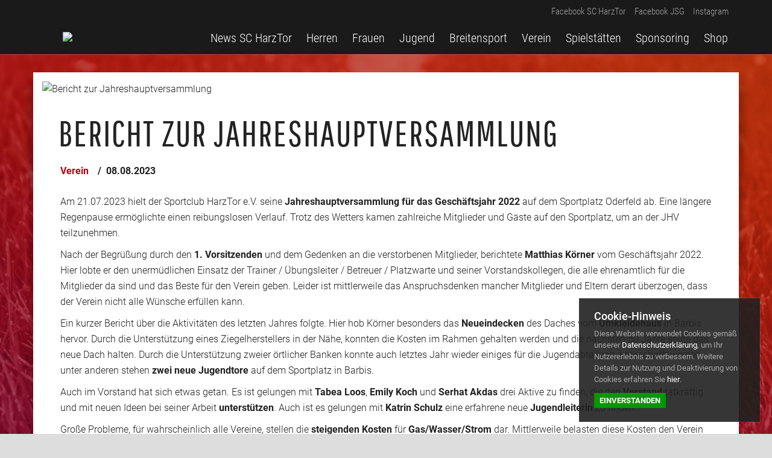

--- FILE ---
content_type: text/html; charset=utf-8
request_url: https://www.sc-harztor.de/Artikel/64156/Bericht-zur-Jahreshauptversammlung
body_size: 32795
content:
<!DOCTYPE html>

<html>
<head>
    <title>Bericht zur Jahreshauptversammlung - Sportclub HarzTor e.V.</title>
    <meta charset="utf-8">
    <meta http-equiv="X-UA-Compatible" content="IE=edge,chrome=1">
    <meta name="viewport" content="width=device-width, initial-scale=1, maximum-scale=1">
    <meta name="keywords" />
    <meta name="description" />

    <meta property="og:image" content="https://images.ebcdn.de/club-1933/ArticleTeaser_64156.jpg?height=627&amp;width=1140&amp;mode=crop&amp;404=default.png&amp;format=jpg&amp;v=1">
    
        <link rel='icon' type='image/png' href='https://images.ebcdn.de/club-1933/logo.png?height=32&amp;width=32&amp;mode=max&amp;404=club.png&amp;format=png&amp;v=15'>

    <link href="/fonts/roboto/roboto.css?v=d5U6IEMIsuVdiFuXCAmk1TJZA2taKw4ubNQvL9l8Idc" rel="stylesheet" type="text/css">
    <link href="/fonts/roboto-condensed/roboto-condensed.css?v=uq2E5sI_BcE-wzCmCleypUuupVRiUEz2DuWmCWDjPtE" rel="stylesheet" type="text/css">
    <link href="/fonts/pathway-gothic-one/pathway-gothic-one.css?v=T1Mgr1sHFIR3Bq6F91N7K6PzQORRlqqhwIN9aFD7DdE" rel="stylesheet" type="text/css">

    
    
<link href="/frontend/css/maldini/colors/redblack.css?v=3" rel="stylesheet" />
    <link href="/Content/ClubCSS" rel="stylesheet" />



<script type="text/javascript">!function(T,l,y){var S=T.location,k="script",D="instrumentationKey",C="ingestionendpoint",I="disableExceptionTracking",E="ai.device.",b="toLowerCase",w="crossOrigin",N="POST",e="appInsightsSDK",t=y.name||"appInsights";(y.name||T[e])&&(T[e]=t);var n=T[t]||function(d){var g=!1,f=!1,m={initialize:!0,queue:[],sv:"5",version:2,config:d};function v(e,t){var n={},a="Browser";return n[E+"id"]=a[b](),n[E+"type"]=a,n["ai.operation.name"]=S&&S.pathname||"_unknown_",n["ai.internal.sdkVersion"]="javascript:snippet_"+(m.sv||m.version),{time:function(){var e=new Date;function t(e){var t=""+e;return 1===t.length&&(t="0"+t),t}return e.getUTCFullYear()+"-"+t(1+e.getUTCMonth())+"-"+t(e.getUTCDate())+"T"+t(e.getUTCHours())+":"+t(e.getUTCMinutes())+":"+t(e.getUTCSeconds())+"."+((e.getUTCMilliseconds()/1e3).toFixed(3)+"").slice(2,5)+"Z"}(),iKey:e,name:"Microsoft.ApplicationInsights."+e.replace(/-/g,"")+"."+t,sampleRate:100,tags:n,data:{baseData:{ver:2}}}}var h=d.url||y.src;if(h){function a(e){var t,n,a,i,r,o,s,c,u,p,l;g=!0,m.queue=[],f||(f=!0,t=h,s=function(){var e={},t=d.connectionString;if(t)for(var n=t.split(";"),a=0;a<n.length;a++){var i=n[a].split("=");2===i.length&&(e[i[0][b]()]=i[1])}if(!e[C]){var r=e.endpointsuffix,o=r?e.location:null;e[C]="https://"+(o?o+".":"")+"dc."+(r||"services.visualstudio.com")}return e}(),c=s[D]||d[D]||"",u=s[C],p=u?u+"/v2/track":d.endpointUrl,(l=[]).push((n="SDK LOAD Failure: Failed to load Application Insights SDK script (See stack for details)",a=t,i=p,(o=(r=v(c,"Exception")).data).baseType="ExceptionData",o.baseData.exceptions=[{typeName:"SDKLoadFailed",message:n.replace(/\./g,"-"),hasFullStack:!1,stack:n+"\nSnippet failed to load ["+a+"] -- Telemetry is disabled\nHelp Link: https://go.microsoft.com/fwlink/?linkid=2128109\nHost: "+(S&&S.pathname||"_unknown_")+"\nEndpoint: "+i,parsedStack:[]}],r)),l.push(function(e,t,n,a){var i=v(c,"Message"),r=i.data;r.baseType="MessageData";var o=r.baseData;return o.message='AI (Internal): 99 message:"'+("SDK LOAD Failure: Failed to load Application Insights SDK script (See stack for details) ("+n+")").replace(/\"/g,"")+'"',o.properties={endpoint:a},i}(0,0,t,p)),function(e,t){if(JSON){var n=T.fetch;if(n&&!y.useXhr)n(t,{method:N,body:JSON.stringify(e),mode:"cors"});else if(XMLHttpRequest){var a=new XMLHttpRequest;a.open(N,t),a.setRequestHeader("Content-type","application/json"),a.send(JSON.stringify(e))}}}(l,p))}function i(e,t){f||setTimeout(function(){!t&&m.core||a()},500)}var e=function(){var n=l.createElement(k);n.src=h;var e=y[w];return!e&&""!==e||"undefined"==n[w]||(n[w]=e),n.onload=i,n.onerror=a,n.onreadystatechange=function(e,t){"loaded"!==n.readyState&&"complete"!==n.readyState||i(0,t)},n}();y.ld<0?l.getElementsByTagName("head")[0].appendChild(e):setTimeout(function(){l.getElementsByTagName(k)[0].parentNode.appendChild(e)},y.ld||0)}try{m.cookie=l.cookie}catch(p){}function t(e){for(;e.length;)!function(t){m[t]=function(){var e=arguments;g||m.queue.push(function(){m[t].apply(m,e)})}}(e.pop())}var n="track",r="TrackPage",o="TrackEvent";t([n+"Event",n+"PageView",n+"Exception",n+"Trace",n+"DependencyData",n+"Metric",n+"PageViewPerformance","start"+r,"stop"+r,"start"+o,"stop"+o,"addTelemetryInitializer","setAuthenticatedUserContext","clearAuthenticatedUserContext","flush"]),m.SeverityLevel={Verbose:0,Information:1,Warning:2,Error:3,Critical:4};var s=(d.extensionConfig||{}).ApplicationInsightsAnalytics||{};if(!0!==d[I]&&!0!==s[I]){var c="onerror";t(["_"+c]);var u=T[c];T[c]=function(e,t,n,a,i){var r=u&&u(e,t,n,a,i);return!0!==r&&m["_"+c]({message:e,url:t,lineNumber:n,columnNumber:a,error:i}),r},d.autoExceptionInstrumented=!0}return m}(y.cfg);function a(){y.onInit&&y.onInit(n)}(T[t]=n).queue&&0===n.queue.length?(n.queue.push(a),n.trackPageView({})):a()}(window,document,{
src: "https://js.monitor.azure.com/scripts/b/ai.2.min.js", // The SDK URL Source
crossOrigin: "anonymous", 
cfg: { // Application Insights Configuration
    connectionString: 'InstrumentationKey=4ad1a2b0-5068-4626-90a1-9b05f6794379;IngestionEndpoint=https://westeurope-1.in.applicationinsights.azure.com/;LiveEndpoint=https://westeurope.livediagnostics.monitor.azure.com/;ApplicationId=d609d5e5-80a1-4b36-945c-c209e90ecab6'
}});</script>


</head>
<body class="maldini">
    <div class="theme-background"></div>
    <div class="wrapper" id="wrapper" onLoad="document.getElementById('wrapper').className = 'wrapper has-js'">
        <header>
            <div class="container">
                <a href="/" class="logo">
                        <img src="https://images.ebcdn.de/club-1933/logo.png?height=160&amp;width=160&amp;mode=max&amp;404=club.png&amp;format=png&amp;v=15"/>
                </a>
                
<nav>
    <ul class="primary">

    <li>
        <a href="/" >
            News SC HarzTor
        </a>

    </li>

    <li>
        <a href="#" >
            Herren
        </a>

            <ul>

    <li>
        <a href="/Mannschaft/6965/1-Herren" >
            1. Herren
        </a>

    </li>

    <li>
        <a href="/Mannschaft/6966/2-Herren" >
            2. Herren
        </a>

    </li>

    <li>
        <a href="/Mannschaft/6967/3-Herren" >
            3. Herren
        </a>

    </li>

    <li>
        <a href="/Seite/6762/Trainingszeiten-Herren" >
            Trainingszeiten Herren
        </a>

    </li>
            </ul>
    </li>

    <li>
        <a href="#" >
            Frauen
        </a>

            <ul>

    <li>
        <a href="/Mannschaft/11788/1-Frauen" >
            1. Frauen 
        </a>

    </li>

    <li>
        <a href="/Mannschaft/17202/2-Frauen" >
            2. Frauen
        </a>

    </li>

    <li>
        <a href="/Seite/8463/Trainingszeiten-Frauen" >
            Trainingszeiten Frauen
        </a>

    </li>
            </ul>
    </li>

    <li>
        <a href="#" >
            Jugend
        </a>

            <ul>

    <li>
        <a href="/Aktuelles/5611/SpielberichteNews" >
            Spielberichte &amp; News
        </a>

    </li>

    <li>
        <a href="/Seite/6599/Jugendspielgemeinschaft-HarzTorNeuhof" >
            Jugendspielgemeinschaft HarzTor/Neuhof
        </a>

    </li>

    <li>
        <a href="/Seite/6761/Trainingszeiten-Junioren" >
            Trainingszeiten Junioren
        </a>

    </li>

    <li>
        <a href="/Mannschaft/11538/A-Junioren" >
            A-Junioren
        </a>

    </li>

    <li>
        <a href="#" >
            B-Junioren
        </a>

            <ul>

    <li>
        <a href="/Mannschaft/13768/B-Junioren" >
            B-Junioren
        </a>

    </li>

    <li>
        <a href="/Mannschaft/11930/B2-Junioren" >
            B2-Junioren
        </a>

    </li>
            </ul>
    </li>

    <li>
        <a href="/Mannschaft/11629/C-Junioren" >
            C-Junioren
        </a>

    </li>


    <li>
        <a href="#" >
            D-Junioren
        </a>

            <ul>

    <li>
        <a href="/Mannschaft/11932/D-Junioren" >
            D-Junioren
        </a>

    </li>

    <li>
        <a href="/Mannschaft/11933/D2-Junioren" >
            D2-Junioren
        </a>

    </li>
            </ul>
    </li>

    <li>
        <a href="#" >
            E-Junioren
        </a>

            <ul>

    <li>
        <a href="/Mannschaft/12658/E2-Junioren" >
            E2-Junioren
        </a>

    </li>
            </ul>
    </li>

    <li>
        <a href="#" >
            F-Junioren
        </a>

            <ul>

    <li>
        <a href="/Mannschaft/12657/F-Junioren" >
            F-Junioren
        </a>

    </li>
            </ul>
    </li>

    <li>
        <a href="#" >
            G-Junioren
        </a>

            <ul>

    <li>
        <a href="/Mannschaft/12659/G-Junioren" >
            G-Junioren
        </a>

    </li>
            </ul>
    </li>

    <li>
        <a href="/Seite/11331/Jugendtrainer" >
            Jugendtrainer
        </a>

    </li>
            </ul>
    </li>


    <li>
        <a href="#" >
            Breitensport
        </a>

            <ul>

    <li>
        <a href="/Seite/7598/Leichtathletik-Kinder" >
            Leichtathletik Kinder 
        </a>

    </li>

    <li>
        <a href="/Seite/7599/Damengymnastik" >
            Damengymnastik 
        </a>

    </li>

    <li>
        <a href="/Seite/7600/Jedermannsport-Herren" >
            Jedermannsport Herren 
        </a>

    </li>

    <li>
        <a href="/Seite/7601/Turner-Maenner" >
            Turner M&#xE4;nner 
        </a>

    </li>

    <li>
        <a href="/Seite/7602/Volleyball-Freizeitliga" >
            Volleyball (Freizeitliga)
        </a>

    </li>

    <li>
        <a href="/Seite/7603/Nordic-Walking" >
            Nordic Walking 
        </a>

    </li>

    <li>
        <a href="/Seite/7607/Sportabzeichen" >
            Sportabzeichen 
        </a>

    </li>
            </ul>
    </li>

    <li>
        <a href="#" >
            Verein
        </a>

            <ul>

    <li>
        <a href="/Seite/6585/Vorstand" >
            Vorstand
        </a>

    </li>

    <li>
        <a href="/Seite/6581/Verein" >
            Verein
        </a>

    </li>

    <li>
        <a href="/Seite/6597/Vereinssatzung" >
            Vereinssatzung
        </a>

    </li>

    <li>
        <a href="/Seite/6598/Mitgliedschaft" >
            Mitgliedschaft
        </a>

    </li>
            </ul>
    </li>

    <li>
        <a href="/Seite/6596/Spielstaetten" >
            Spielst&#xE4;tten
        </a>

    </li>

    <li>
        <a href="#" >
            Sponsoring
        </a>

            <ul>

    <li>
        <a href="https://www.sc-harztor.de/Sponsoren" target=&#x27;_blank&#x27;>
            Die HarzTor-Sponsoren
        </a>

    </li>

    <li>
        <a href="/Seite/11583/UnterstuetzungSpendenWerbung" >
            Unterst&#xFC;tzung/Spenden/Werbung
        </a>

    </li>
            </ul>
    </li>

    <li>
        <a href="https://sc-harztor.fan12.de/" target=&#x27;_blank&#x27;>
            Shop
        </a>

    </li>
    </ul>

    <ul class="secondary">

    <li>
        <a href="https://www.facebook.com/sc.harztor.ev" target=&#x27;_blank&#x27;>
            Facebook SC HarzTor
        </a>

    </li>

    <li>
        <a href="https://www.facebook.com/JSG-HarzTorNeuhof-710551168960524/" target=&#x27;_blank&#x27;>
            Facebook JSG
        </a>

    </li>

    <li>
        <a href="https://www.instagram.com/sc.harztor.ev/" target=&#x27;_blank&#x27;>
            Instagram
        </a>

    </li>
    </ul>
</nav>

<a href="#" class="toggle-menu">
    <span></span>
</a>
            </div>
        </header>
        <div class="container main">
            
<div class="pagecontent">
        <div class="head-image">
            <div class="image-container">
                <img sizes="(min-width: 992px) 1140px, 100vw"
                     srcset="
                    https://images.ebcdn.de/club-1933/ArticleTeaser_64156.jpg?height=440&amp;width=800&amp;mode=crop&amp;404=default.png&amp;format=jpg&amp;v=1 800w,
                    https://images.ebcdn.de/club-1933/ArticleTeaser_64156.jpg?height=627&amp;width=1140&amp;mode=crop&amp;404=default.png&amp;format=jpg&amp;v=1 1140w"
                     src="https://images.ebcdn.de/club-1933/ArticleTeaser_64156.jpg?height=627&amp;width=1140&amp;mode=crop&amp;404=default.png&amp;format=jpg&amp;v=1"
                     alt="Bericht zur Jahreshauptversammlung">
            </div>
        </div>

    


    <div class="headlines">
        <h1>Bericht zur Jahreshauptversammlung</h1>
        <p class="meta">
            
            <a class="type" href="/Seite/6581/Verein">Verein</a>

            <span class="date">08.08.2023</span>
        </p>
    </div>
    
    <div class="contents">
        <p>Am 21.07.2023 hielt der Sportclub HarzTor e.V. seine <strong>Jahreshauptversammlung für das Geschäftsjahr 2022</strong> auf dem Sportplatz Oderfeld ab. Eine längere Regenpause ermöglichte einen reibungslosen Verlauf. Trotz des Wetters kamen zahlreiche Mitglieder und Gäste auf den Sportplatz, um an der JHV teilzunehmen.</p>
<p>Nach der Begrüßung durch den <strong>1. Vorsitzenden</strong> und dem Gedenken an die verstorbenen Mitglieder, berichtete <strong>Matthias Körner</strong> vom Geschäftsjahr 2022. Hier lobte er den unermüdlichen Einsatz der Trainer / Übungsleiter / Betreuer / Platzwarte und seiner Vorstandskollegen, die alle ehrenamtlich für die Mitglieder da sind und das Beste für den Verein geben. Leider ist mittlerweile das Anspruchsdenken mancher Mitglieder und Eltern derart überzogen, dass der Verein nicht alle Wünsche erfüllen kann.</p>
<p>Ein kurzer Bericht über die Aktivitäten des letzten Jahres folgte. Hier hob Körner besonders das <strong>Neueindecken</strong> des Daches vom <strong>Umkleidehaus</strong> in Barbis hervor. Durch die Unterstützung eines Ziegelherstellers in der Nähe, konnten die Kosten im Rahmen gehalten werden und die nächsten 50 Jahre sollte das neue Dach halten. Durch die Unterstützung zweier örtlicher Banken konnte auch letztes Jahr wieder einiges für die Jugendabteilung angeschafft werden, unter anderen stehen <strong>zwei neue Jugendtore</strong> auf dem Sportplatz in Barbis.</p>
<p>Auch im Vorstand hat sich etwas getan. Es ist gelungen mit <strong>Tabea Loos</strong>, <strong>Emily Koch</strong> und <strong>Serhat Akdas</strong> drei Aktive zu finden, die den <strong>Vorstand</strong> tatkräftig und mit neuen Ideen bei seiner Arbeit <strong>unterstützen</strong>. Auch ist es gelungen mit <strong>Katrin Schulz</strong> eine erfahrene neue <strong>Jugendleiterin</strong> zu finden.</p>
<p>Große Probleme, für wahrscheinlich alle Vereine, stellen die <strong>steigenden Kosten</strong> für <strong>Gas/Wasser/Strom</strong> dar. Mittlerweile belasten diese Kosten den Verein in Höhe von knapp 25 % der Beitragseinnahmen, da bleibt nicht viel für andere Dinge übrig. Hier ist der Vorstand gefordert, Unterstützer und Spender zu finden, die den Verein großzügig unterstützen, um nicht die <strong>Beiträge</strong> für die <strong>Mitglieder</strong> ins unermessliche zu <strong>erhöhen</strong>. Bei der nächsten JHV wird das auf jeden Fall ein Thema werden.</p>
<p>Es folgten die Berichte von <strong>Klaus Henkel</strong>,<strong> stellvertretender Vorsitzender Fußball</strong> und Katrin Schulz, Jugendleiterin Fußball. Sie berichteten vom erfreulichen Abschneiden der einzelnen Mannschaften in der letzten Saison. Uns ist es gelungen durch die Jugendspielgemeinschaft mit dem SV Scharzfeld und dem SSV Neuhof, und durch intensive Arbeit, für die nächste Saison wieder alle Jugendmannschaften von G- bis A-Jugend zu melden. Da gibt es nicht viele Vereine, die das vorweisen können. Auch im Erwachsenenbereich sind für die nächste Saison 3 Herrenmannschaften und 2 Damenmannschaften gemeldet worden.</p>
<p>Über die <strong>Sparte Breitensport</strong> berichtete der <strong>stellvertretende Vorsitzende Matthias Kraushaar</strong>. Er bedankte sich für den unermüdlichen Einsatz seiner Übungsleiter:innen in allen Bereichen. Die meisten machen das schon Jahrzehnte. Auch hier ist es uns gelungen mit Daliborka Hille zwei neue Kurse zu reaktivieren. Leider musste er auch zwei langjährige Übungsleiterinnen verabschieden. Er bedankte sich mit einem Blümchen bei Gisela Asche und Birgit Kraushaar für mehrere Jahrzehnte Tätigkeit als Übungsleiter und würdigte ihre Arbeit für den Verein.</p>
<p>Der letzte Bericht des Vorstandes folgte vom <strong>Schatzmeister Julian Koch</strong>. Auch er verwies auf die angespannte Lage in der Kasse durch dauernd steigende Kosten. Niclas Luthin hielt den Bericht der Kassenprüfer und beantragte de Entlastung des Vorstandes, welche auch einstimmig erfolgte.</p>
<p>Bei den anschließenden Wahlen gab es keine Überraschungen. Sowohl der 1. Vorsitzende <strong>Matthias Körner</strong> als auch der stellvertretende Vorsitzende Breitensport <strong>Matthias Kraushaar</strong> wurden für 2 Jahren <strong>einstimmig wiedergewählt</strong>. Der turnusmäßig ausscheidende Kassenprüfer Eric Germann wird durch Markus Werner ersetzt. Zum Abschluss appellierte Körner nochmal an die Anwesenden, sich ehrenamtlich im Verein mit einzubringen oder anderen zu erzählen, dass es lohnenswert ist, sich ehrenamtlich zu engagieren.</p>
<p>Körner bedankte sich bei den Anwesenden für die Teilnahme und verwies auf den <strong>nächsten JHV-Termin</strong> am <strong>12.01.2024</strong> in der Dreyman´s Mühle in Barbis.</p>
    </div>
</div>


    <section class="gallery">
            <h2>Bildergalerie</h2>
        
    <div class="thumbs">
            <a href="https://images.ebcdn.de/club-1933/GalleryImage_232064.jpg?height=900&amp;width=1600&amp;mode=max&amp;404=default.png&amp;format=jpg&amp;v=0"
               data-thumb="https://images.ebcdn.de/club-1933/GalleryImage_232064.jpg?height=200&amp;width=300&amp;mode=crop&amp;404=default.png&amp;format=jpg&amp;v=0">

            </a>            <a href="https://images.ebcdn.de/club-1933/GalleryImage_232065.jpg?height=900&amp;width=1600&amp;mode=max&amp;404=default.png&amp;format=jpg&amp;v=0"
               data-thumb="https://images.ebcdn.de/club-1933/GalleryImage_232065.jpg?height=200&amp;width=300&amp;mode=crop&amp;404=default.png&amp;format=jpg&amp;v=0">

            </a>            <a href="https://images.ebcdn.de/club-1933/GalleryImage_232066.jpg?height=900&amp;width=1600&amp;mode=max&amp;404=default.png&amp;format=jpg&amp;v=0"
               data-thumb="https://images.ebcdn.de/club-1933/GalleryImage_232066.jpg?height=200&amp;width=300&amp;mode=crop&amp;404=default.png&amp;format=jpg&amp;v=0">

            </a>            <a href="https://images.ebcdn.de/club-1933/GalleryImage_232067.jpg?height=900&amp;width=1600&amp;mode=max&amp;404=default.png&amp;format=jpg&amp;v=0"
               data-thumb="https://images.ebcdn.de/club-1933/GalleryImage_232067.jpg?height=200&amp;width=300&amp;mode=crop&amp;404=default.png&amp;format=jpg&amp;v=0">

            </a>            <a href="https://images.ebcdn.de/club-1933/GalleryImage_232068.jpg?height=900&amp;width=1600&amp;mode=max&amp;404=default.png&amp;format=jpg&amp;v=0"
               data-thumb="https://images.ebcdn.de/club-1933/GalleryImage_232068.jpg?height=200&amp;width=300&amp;mode=crop&amp;404=default.png&amp;format=jpg&amp;v=0">

            </a>            <a href="https://images.ebcdn.de/club-1933/GalleryImage_232069.jpg?height=900&amp;width=1600&amp;mode=max&amp;404=default.png&amp;format=jpg&amp;v=0"
               data-thumb="https://images.ebcdn.de/club-1933/GalleryImage_232069.jpg?height=200&amp;width=300&amp;mode=crop&amp;404=default.png&amp;format=jpg&amp;v=0">

            </a>            <a href="https://images.ebcdn.de/club-1933/GalleryImage_232070.jpg?height=900&amp;width=1600&amp;mode=max&amp;404=default.png&amp;format=jpg&amp;v=0"
               data-thumb="https://images.ebcdn.de/club-1933/GalleryImage_232070.jpg?height=200&amp;width=300&amp;mode=crop&amp;404=default.png&amp;format=jpg&amp;v=0">

            </a>            <a href="https://images.ebcdn.de/club-1933/GalleryImage_232071.jpg?height=900&amp;width=1600&amp;mode=max&amp;404=default.png&amp;format=jpg&amp;v=0"
               data-thumb="https://images.ebcdn.de/club-1933/GalleryImage_232071.jpg?height=200&amp;width=300&amp;mode=crop&amp;404=default.png&amp;format=jpg&amp;v=0">

            </a>            <a href="https://images.ebcdn.de/club-1933/GalleryImage_232072.jpg?height=900&amp;width=1600&amp;mode=max&amp;404=default.png&amp;format=jpg&amp;v=0"
               data-thumb="https://images.ebcdn.de/club-1933/GalleryImage_232072.jpg?height=200&amp;width=300&amp;mode=crop&amp;404=default.png&amp;format=jpg&amp;v=0">

            </a>            <a href="https://images.ebcdn.de/club-1933/GalleryImage_232073.jpg?height=900&amp;width=1600&amp;mode=max&amp;404=default.png&amp;format=jpg&amp;v=0"
               data-thumb="https://images.ebcdn.de/club-1933/GalleryImage_232073.jpg?height=200&amp;width=300&amp;mode=crop&amp;404=default.png&amp;format=jpg&amp;v=0">

            </a>            <a href="https://images.ebcdn.de/club-1933/GalleryImage_232074.jpg?height=900&amp;width=1600&amp;mode=max&amp;404=default.png&amp;format=jpg&amp;v=0"
               data-thumb="https://images.ebcdn.de/club-1933/GalleryImage_232074.jpg?height=200&amp;width=300&amp;mode=crop&amp;404=default.png&amp;format=jpg&amp;v=0">

            </a>    </div>

    </section>


            <div class="legal">
                
<div class="row">
    <div class="col-xs-12 col-md-3">
        <p>&copy; 2025 Sportclub HarzTor e.V.</p>
    </div>
    <div class="col-xs-12 col-md-6">
        <ul>
        </ul>
    </div>
    <div class="col-xs-12 col-md-3">
        <ul>
            <li>
                <a href="/Impressum">Impressum</a>
            </li>
            <li>
                <a href="/Datenschutz">Datenschutz</a>
            </li>
        </ul>
    </div>
</div>
            </div>
        </div>
        
<div class="cookiebar">
	<div class="note">
		<h4>Cookie-Hinweis</h4>
		<p>Diese Website verwendet Cookies gemäß unserer <a href="/Datenschutz">Datenschutzerklärung</a>, um Ihr Nutzererlebnis zu verbessern. Weitere Details zur Nutzung und Deaktivierung von Cookies erfahren Sie <a href="#" class="open-window">hier</a>.</p>
		<p><a href="#" class="btn">Einverstanden</a></p>
	</div>
	<div class="details">
		<div class="window">
			<a href="#" class="closer"></a>
			<h4>Cookie-Informationen</h4>
			<p>Diese Internetseite verwendet Cookies, um die Nutzererfahrung zu verbessern und den Benutzern bestimmte Dienste und Funktionen bereitzustellen. Es werden keine der so gesammelten Daten genutzt, um Sie zu identifizieren oder zu kontaktieren.</p>
			<p>Cookies sind kleine Dateien, die lokal auf Ihrem Computer gespeichert werden. Diese Dateien können keinen Schaden an Ihrem Computer anrichten.</p>
			<p>Besuchen Sie die Internetseite des <a href="https://www.bfdi.bund.de/DE/Home/home_node.html" target="_blank" rel="nofollow">Bundesbeauftragten für den Datenschutz und die Informationsfreiheit</a>, um mehr über Cookies und lokalen Speicher zu erfahren.</p>
			<p>Wenn Sie keine Cookies durch diese Website speichern lassen möchten, können Sie dies direkt in Ihrem Browser einstellen. Wie dies für Ihren Brwoser funktioniert, erfahren Sie bei Klick auf den jeweiligen, nachfolgenden Button.</p>
			<div class="browsers">
                <a rel="nofollow" class="chrome" target="_blank" href="https://support.google.com/accounts/answer/61416?hl=de"><span>Chrome</span></a>
                <a rel="nofollow" class="firefox" target="_blank" href="https://support.mozilla.org/de-DE/kb/enable-and-disable-cookies-website-preferences"><span>Firefox</span></a>
                <a rel="nofollow" class="ie" target="_blank" href="http://windows.microsoft.com/de-de/internet-explorer/delete-manage-cookies#ie=ie-11"><span>Internet Explorer</span></a>
                <a rel="nofollow" class="opera" target="_blank" href="http://help.opera.com/Windows/10.00/de/cookies.html"><span>Opera</span></a>
                <a rel="nofollow" class="safari" target="_blank" href="https://support.apple.com/kb/PH17191?viewlocale=de_DE"><span>Safari</span></a>
            </div>
		</div>
	</div>
</div>

        
        <footer>

            <div class="container">
                <h3>Alle Beiträge</h3>
                
<div class="row">
    
        <div class="col">
            <h5>Saison 2025/2026</h5>
            <ul>
                    <li>
                        <a href="/Archiv/2025/10">
                            Oktober 2025 (4)
                        </a>
                    </li>
                    <li>
                        <a href="/Archiv/2025/9">
                            September 2025 (4)
                        </a>
                    </li>
                    <li>
                        <a href="/Archiv/2025/8">
                            August 2025 (6)
                        </a>
                    </li>
                    <li>
                        <a href="/Archiv/2025/7">
                            Juli 2025 (1)
                        </a>
                    </li>
            </ul>
        </div>

        <div class="col">
            <h5>Saison 2024/2025</h5>
            <ul>
                    <li>
                        <a href="/Archiv/2025/6">
                            Juni 2025 (8)
                        </a>
                    </li>
                    <li>
                        <a href="/Archiv/2025/5">
                            Mai 2025 (5)
                        </a>
                    </li>
                    <li>
                        <a href="/Archiv/2025/4">
                            April 2025 (6)
                        </a>
                    </li>
                    <li>
                        <a href="/Archiv/2025/3">
                            M&#xE4;rz 2025 (4)
                        </a>
                    </li>
                    <li>
                        <a href="/Archiv/2025/2">
                            Februar 2025 (9)
                        </a>
                    </li>
                    <li>
                        <a href="/Archiv/2024/12">
                            Dezember 2024 (6)
                        </a>
                    </li>
                    <li>
                        <a href="/Archiv/2024/11">
                            November 2024 (6)
                        </a>
                    </li>
                    <li>
                        <a href="/Archiv/2024/10">
                            Oktober 2024 (11)
                        </a>
                    </li>
                    <li>
                        <a href="/Archiv/2024/9">
                            September 2024 (17)
                        </a>
                    </li>
                    <li>
                        <a href="/Archiv/2024/8">
                            August 2024 (21)
                        </a>
                    </li>
                    <li>
                        <a href="/Archiv/2024/7">
                            Juli 2024 (3)
                        </a>
                    </li>
            </ul>
        </div>

        <div class="col">
            <h5>Ältere Beiträge</h5>
            <ul>
                    <li>
                        <a href="/Archiv/Saison/16/2023-2024">
                            Saison 2023/2024 (67)
                        </a>
                    </li>
                    <li>
                        <a href="/Archiv/Saison/14/2022-2023">
                            Saison 2022/2023 (41)
                        </a>
                    </li>
                    <li>
                        <a href="/Archiv/Saison/13/2021-2022">
                            Saison 2021/2022 (56)
                        </a>
                    </li>
                    <li>
                        <a href="/Archiv/Saison/12/2020-2021">
                            Saison 2020/2021 (32)
                        </a>
                    </li>
                    <li>
                        <a href="/Archiv/Saison/11/2019-2020">
                            Saison 2019/2020 (45)
                        </a>
                    </li>
            </ul>
        </div>

        <div class="col">
            <h5>Nach Mannschaften</h5>
            <ul>
                    <li>
                        <a href="/Archiv/Team/6965/1.%20Herren">
                            1. Herren (57)
                        </a>
                    </li>
                    <li>
                        <a href="/Archiv/Team/6966/2.%20Herren">
                            2. Herren (22)
                        </a>
                    </li>
                    <li>
                        <a href="/Archiv/Team/6967/3.%20Herren">
                            3. Herren (21)
                        </a>
                    </li>
                    <li>
                        <a href="/Archiv/Team/11538/A-Junioren">
                            A-Junioren (3)
                        </a>
                    </li>
                    <li>
                        <a href="/Archiv/Team/13768/B-Junioren">
                            B-Junioren (7)
                        </a>
                    </li>
                    <li>
                        <a href="/Archiv/Team/11629/C-Junioren">
                            C-Junioren (16)
                        </a>
                    </li>
                    <li>
                        <a href="/Archiv/Team/11930/B2-Junioren">
                            B2-Junioren (7)
                        </a>
                    </li>
                    <li>
                        <a href="/Archiv/Team/11932/D-Junioren">
                            D-Junioren (16)
                        </a>
                    </li>
                    <li>
                        <a href="/Archiv/Team/11933/D2-Junioren">
                            D2-Junioren (6)
                        </a>
                    </li>
                    <li>
                        <a href="/Archiv/Team/12658/E2-Junioren">
                            E2-Junioren (13)
                        </a>
                    </li>
                    <li>
                        <a href="/Archiv/Team/12657/F-Junioren">
                            F-Junioren (28)
                        </a>
                    </li>
                    <li>
                        <a href="/Archiv/Team/12659/G-Junioren">
                            G-Junioren (11)
                        </a>
                    </li>
                    <li>
                        <a href="/Archiv/Team/11788/1.%20Frauen%20">
                            1. Frauen  (26)
                        </a>
                    </li>
                    <li>
                        <a href="/Archiv/Team/17202/2.%20Frauen">
                            2. Frauen (8)
                        </a>
                    </li>
            </ul>
        </div>
</div>
            </div>

            <div class="rf">
                <a href="http://www.regionalfussball.net">
                    <span class="logo"></span>
                    <span>Proudly powered by Regionalfussball</span>
                    <span>www.regionalfussball.net</span>
                </a>
            </div>
        </footer>
    </div>
    <script src="/js/jquery-3.3.1.min.js"></script>
    <script src="/frontend/js/maldini.js?v=v2k6vXdENt7WXTTQJpekVxz6o6bAZpdDt_fSWJNL3Ak"></script>
    
    


</body>
</html>


--- FILE ---
content_type: text/css
request_url: https://www.sc-harztor.de/fonts/roboto/roboto.css?v=d5U6IEMIsuVdiFuXCAmk1TJZA2taKw4ubNQvL9l8Idc
body_size: 318
content:
/* roboto-300 - latin */
@font-face {
    font-family: 'Roboto';
    font-style: normal;
    font-weight: 300;
    src: url('./roboto-v30-latin-300.eot'); /* IE9 Compat Modes */
    src: local(''),
    url('./roboto-v30-latin-300.eot?#iefix') format('embedded-opentype'), /* IE6-IE8 */
    url('./roboto-v30-latin-300.woff2') format('woff2'), /* Super Modern Browsers */
    url('./roboto-v30-latin-300.woff') format('woff'), /* Modern Browsers */
    url('./roboto-v30-latin-300.ttf') format('truetype'), /* Safari, Android, iOS */
    url('./roboto-v30-latin-300.svg#Roboto') format('svg'); /* Legacy iOS */
}
/* roboto-300italic - latin */
@font-face {
    font-family: 'Roboto';
    font-style: italic;
    font-weight: 300;
    src: url('./roboto-v30-latin-300italic.eot'); /* IE9 Compat Modes */
    src: local(''),
    url('./roboto-v30-latin-300italic.eot?#iefix') format('embedded-opentype'), /* IE6-IE8 */
    url('./roboto-v30-latin-300italic.woff2') format('woff2'), /* Super Modern Browsers */
    url('./roboto-v30-latin-300italic.woff') format('woff'), /* Modern Browsers */
    url('./roboto-v30-latin-300italic.ttf') format('truetype'), /* Safari, Android, iOS */
    url('./roboto-v30-latin-300italic.svg#Roboto') format('svg'); /* Legacy iOS */
}
/* roboto-regular - latin */
@font-face {
    font-family: 'Roboto';
    font-style: normal;
    font-weight: 400;
    src: url('./roboto-v30-latin-regular.eot'); /* IE9 Compat Modes */
    src: local(''),
    url('./roboto-v30-latin-regular.eot?#iefix') format('embedded-opentype'), /* IE6-IE8 */
    url('./roboto-v30-latin-regular.woff2') format('woff2'), /* Super Modern Browsers */
    url('./roboto-v30-latin-regular.woff') format('woff'), /* Modern Browsers */
    url('./roboto-v30-latin-regular.ttf') format('truetype'), /* Safari, Android, iOS */
    url('./roboto-v30-latin-regular.svg#Roboto') format('svg'); /* Legacy iOS */
}
/* roboto-italic - latin */
@font-face {
    font-family: 'Roboto';
    font-style: italic;
    font-weight: 400;
    src: url('./roboto-v30-latin-italic.eot'); /* IE9 Compat Modes */
    src: local(''),
    url('./roboto-v30-latin-italic.eot?#iefix') format('embedded-opentype'), /* IE6-IE8 */
    url('./roboto-v30-latin-italic.woff2') format('woff2'), /* Super Modern Browsers */
    url('./roboto-v30-latin-italic.woff') format('woff'), /* Modern Browsers */
    url('./roboto-v30-latin-italic.ttf') format('truetype'), /* Safari, Android, iOS */
    url('./roboto-v30-latin-italic.svg#Roboto') format('svg'); /* Legacy iOS */
}
/* roboto-500 - latin */
@font-face {
    font-family: 'Roboto';
    font-style: normal;
    font-weight: 500;
    src: url('./roboto-v30-latin-500.eot'); /* IE9 Compat Modes */
    src: local(''),
    url('./roboto-v30-latin-500.eot?#iefix') format('embedded-opentype'), /* IE6-IE8 */
    url('./roboto-v30-latin-500.woff2') format('woff2'), /* Super Modern Browsers */
    url('./roboto-v30-latin-500.woff') format('woff'), /* Modern Browsers */
    url('./roboto-v30-latin-500.ttf') format('truetype'), /* Safari, Android, iOS */
    url('./roboto-v30-latin-500.svg#Roboto') format('svg'); /* Legacy iOS */
}
/* roboto-500italic - latin */
@font-face {
    font-family: 'Roboto';
    font-style: italic;
    font-weight: 500;
    src: url('./roboto-v30-latin-500italic.eot'); /* IE9 Compat Modes */
    src: local(''),
    url('./roboto-v30-latin-500italic.eot?#iefix') format('embedded-opentype'), /* IE6-IE8 */
    url('./roboto-v30-latin-500italic.woff2') format('woff2'), /* Super Modern Browsers */
    url('./roboto-v30-latin-500italic.woff') format('woff'), /* Modern Browsers */
    url('./roboto-v30-latin-500italic.ttf') format('truetype'), /* Safari, Android, iOS */
    url('./roboto-v30-latin-500italic.svg#Roboto') format('svg'); /* Legacy iOS */
}
/* roboto-700 - latin */
@font-face {
    font-family: 'Roboto';
    font-style: normal;
    font-weight: 700;
    src: url('./roboto-v30-latin-700.eot'); /* IE9 Compat Modes */
    src: local(''),
    url('./roboto-v30-latin-700.eot?#iefix') format('embedded-opentype'), /* IE6-IE8 */
    url('./roboto-v30-latin-700.woff2') format('woff2'), /* Super Modern Browsers */
    url('./roboto-v30-latin-700.woff') format('woff'), /* Modern Browsers */
    url('./roboto-v30-latin-700.ttf') format('truetype'), /* Safari, Android, iOS */
    url('./roboto-v30-latin-700.svg#Roboto') format('svg'); /* Legacy iOS */
}
/* roboto-700italic - latin */
@font-face {
    font-family: 'Roboto';
    font-style: italic;
    font-weight: 700;
    src: url('./roboto-v30-latin-700italic.eot'); /* IE9 Compat Modes */
    src: local(''),
    url('./roboto-v30-latin-700italic.eot?#iefix') format('embedded-opentype'), /* IE6-IE8 */
    url('./roboto-v30-latin-700italic.woff2') format('woff2'), /* Super Modern Browsers */
    url('./roboto-v30-latin-700italic.woff') format('woff'), /* Modern Browsers */
    url('./roboto-v30-latin-700italic.ttf') format('truetype'), /* Safari, Android, iOS */
    url('./roboto-v30-latin-700italic.svg#Roboto') format('svg'); /* Legacy iOS */
}

/* roboto-900 - latin */
@font-face {
    font-family: 'Roboto';
    font-style: normal;
    font-weight: 900;
    src: url('./roboto-v30-latin-900.eot'); /* IE9 Compat Modes */
    src: local(''),
    url('./roboto-v30-latin-900.eot?#iefix') format('embedded-opentype'), /* IE6-IE8 */
    url('./roboto-v30-latin-900.woff2') format('woff2'), /* Super Modern Browsers */
    url('./roboto-v30-latin-900.woff') format('woff'), /* Modern Browsers */
    url('./roboto-v30-latin-900.ttf') format('truetype'), /* Safari, Android, iOS */
    url('./roboto-v30-latin-900.svg#Roboto') format('svg'); /* Legacy iOS */
}

--- FILE ---
content_type: text/css
request_url: https://www.sc-harztor.de/fonts/roboto-condensed/roboto-condensed.css?v=uq2E5sI_BcE-wzCmCleypUuupVRiUEz2DuWmCWDjPtE
body_size: 282
content:
/* roboto-condensed-300 - latin */
@font-face {
    font-family: 'Roboto Condensed';
    font-style: normal;
    font-weight: 300;
    src: url('./roboto-condensed-v25-latin-300.eot'); /* IE9 Compat Modes */
    src: local(''),
    url('./roboto-condensed-v25-latin-300.eot?#iefix') format('embedded-opentype'), /* IE6-IE8 */
    url('./roboto-condensed-v25-latin-300.woff2') format('woff2'), /* Super Modern Browsers */
    url('./roboto-condensed-v25-latin-300.woff') format('woff'), /* Modern Browsers */
    url('./roboto-condensed-v25-latin-300.ttf') format('truetype'), /* Safari, Android, iOS */
    url('./roboto-condensed-v25-latin-300.svg#RobotoCondensed') format('svg'); /* Legacy iOS */
}
/* roboto-condensed-300italic - latin */
@font-face {
    font-family: 'Roboto Condensed';
    font-style: italic;
    font-weight: 300;
    src: url('./roboto-condensed-v25-latin-300italic.eot'); /* IE9 Compat Modes */
    src: local(''),
    url('./roboto-condensed-v25-latin-300italic.eot?#iefix') format('embedded-opentype'), /* IE6-IE8 */
    url('./roboto-condensed-v25-latin-300italic.woff2') format('woff2'), /* Super Modern Browsers */
    url('./roboto-condensed-v25-latin-300italic.woff') format('woff'), /* Modern Browsers */
    url('./roboto-condensed-v25-latin-300italic.ttf') format('truetype'), /* Safari, Android, iOS */
    url('./roboto-condensed-v25-latin-300italic.svg#RobotoCondensed') format('svg'); /* Legacy iOS */
}
/* roboto-condensed-regular - latin */
@font-face {
    font-family: 'Roboto Condensed';
    font-style: normal;
    font-weight: 400;
    src: url('./roboto-condensed-v25-latin-regular.eot'); /* IE9 Compat Modes */
    src: local(''),
    url('./roboto-condensed-v25-latin-regular.eot?#iefix') format('embedded-opentype'), /* IE6-IE8 */
    url('./roboto-condensed-v25-latin-regular.woff2') format('woff2'), /* Super Modern Browsers */
    url('./roboto-condensed-v25-latin-regular.woff') format('woff'), /* Modern Browsers */
    url('./roboto-condensed-v25-latin-regular.ttf') format('truetype'), /* Safari, Android, iOS */
    url('./roboto-condensed-v25-latin-regular.svg#RobotoCondensed') format('svg'); /* Legacy iOS */
}
/* roboto-condensed-italic - latin */
@font-face {
    font-family: 'Roboto Condensed';
    font-style: italic;
    font-weight: 400;
    src: url('./roboto-condensed-v25-latin-italic.eot'); /* IE9 Compat Modes */
    src: local(''),
    url('./roboto-condensed-v25-latin-italic.eot?#iefix') format('embedded-opentype'), /* IE6-IE8 */
    url('./roboto-condensed-v25-latin-italic.woff2') format('woff2'), /* Super Modern Browsers */
    url('./roboto-condensed-v25-latin-italic.woff') format('woff'), /* Modern Browsers */
    url('./roboto-condensed-v25-latin-italic.ttf') format('truetype'), /* Safari, Android, iOS */
    url('./roboto-condensed-v25-latin-italic.svg#RobotoCondensed') format('svg'); /* Legacy iOS */
}
/* roboto-condensed-700 - latin */
@font-face {
    font-family: 'Roboto Condensed';
    font-style: normal;
    font-weight: 700;
    src: url('./roboto-condensed-v25-latin-700.eot'); /* IE9 Compat Modes */
    src: local(''),
    url('./roboto-condensed-v25-latin-700.eot?#iefix') format('embedded-opentype'), /* IE6-IE8 */
    url('./roboto-condensed-v25-latin-700.woff2') format('woff2'), /* Super Modern Browsers */
    url('./roboto-condensed-v25-latin-700.woff') format('woff'), /* Modern Browsers */
    url('./roboto-condensed-v25-latin-700.ttf') format('truetype'), /* Safari, Android, iOS */
    url('./roboto-condensed-v25-latin-700.svg#RobotoCondensed') format('svg'); /* Legacy iOS */
}
/* roboto-condensed-700italic - latin */
@font-face {
    font-family: 'Roboto Condensed';
    font-style: italic;
    font-weight: 700;
    src: url('./roboto-condensed-v25-latin-700italic.eot'); /* IE9 Compat Modes */
    src: local(''),
    url('./roboto-condensed-v25-latin-700italic.eot?#iefix') format('embedded-opentype'), /* IE6-IE8 */
    url('./roboto-condensed-v25-latin-700italic.woff2') format('woff2'), /* Super Modern Browsers */
    url('./roboto-condensed-v25-latin-700italic.woff') format('woff'), /* Modern Browsers */
    url('./roboto-condensed-v25-latin-700italic.ttf') format('truetype'), /* Safari, Android, iOS */
    url('./roboto-condensed-v25-latin-700italic.svg#RobotoCondensed') format('svg'); /* Legacy iOS */
}

--- FILE ---
content_type: text/css
request_url: https://www.sc-harztor.de/fonts/pathway-gothic-one/pathway-gothic-one.css?v=T1Mgr1sHFIR3Bq6F91N7K6PzQORRlqqhwIN9aFD7DdE
body_size: 619
content:
/* pathway-gothic-one-regular - latin */
@font-face {
    font-family: 'Pathway Gothic One';
    font-style: normal;
    font-weight: 400;
    src: url('./pathway-gothic-one-v14-latin-regular.eot'); /* IE9 Compat Modes */
    src: local(''),
    url('./pathway-gothic-one-v14-latin-regular.eot?#iefix') format('embedded-opentype'), /* IE6-IE8 */
    url('./pathway-gothic-one-v14-latin-regular.woff2') format('woff2'), /* Super Modern Browsers */
    url('./pathway-gothic-one-v14-latin-regular.woff') format('woff'), /* Modern Browsers */
    url('./pathway-gothic-one-v14-latin-regular.ttf') format('truetype'), /* Safari, Android, iOS */
    url('./pathway-gothic-one-v14-latin-regular.svg#PathwayGothicOne') format('svg'); /* Legacy iOS */
}

--- FILE ---
content_type: text/css
request_url: https://www.sc-harztor.de/frontend/css/maldini/colors/redblack.css?v=3
body_size: 30372
content:
/*! normalize.css v3.0.2 | MIT License | git.io/normalize */html{font-family:sans-serif;-ms-text-size-adjust:100%;-webkit-text-size-adjust:100%}body{margin:0}article,aside,details,figcaption,figure,footer,header,hgroup,main,menu,nav,section,summary{display:block}audio,canvas,progress,video{display:inline-block;vertical-align:baseline}audio:not([controls]){display:none;height:0}[hidden],template{display:none}a{background-color:transparent}a:active,a:hover{outline:0}abbr[title]{border-bottom:1px dotted}b,strong{font-weight:bold}dfn{font-style:italic}h1{font-size:2em;margin:0.67em 0}mark{background:#ff0;color:#000}small{font-size:80%}sub,sup{font-size:75%;line-height:0;position:relative;vertical-align:baseline}sup{top:-0.5em}sub{bottom:-0.25em}img{border:0}svg:not(:root){overflow:hidden}figure{margin:1em 40px}hr{-moz-box-sizing:content-box;box-sizing:content-box;height:0}pre{overflow:auto}code,kbd,pre,samp{font-family:monospace, monospace;font-size:1em}button,input,optgroup,select,textarea{color:inherit;font:inherit;margin:0}button{overflow:visible}button,select{text-transform:none}button,html input[type="button"],input[type="reset"],input[type="submit"]{-webkit-appearance:button;cursor:pointer}button[disabled],html input[disabled]{cursor:default}button::-moz-focus-inner,input::-moz-focus-inner{border:0;padding:0}input{line-height:normal}input[type="checkbox"],input[type="radio"]{box-sizing:border-box;padding:0}input[type="number"]::-webkit-inner-spin-button,input[type="number"]::-webkit-outer-spin-button{height:auto}input[type="search"]{-webkit-appearance:textfield;-moz-box-sizing:content-box;-webkit-box-sizing:content-box;box-sizing:content-box}input[type="search"]::-webkit-search-cancel-button,input[type="search"]::-webkit-search-decoration{-webkit-appearance:none}fieldset{border:1px solid #c0c0c0;margin:0 2px;padding:0.35em 0.625em 0.75em}legend{border:0;padding:0}textarea{overflow:auto}optgroup{font-weight:bold}table{border-collapse:collapse;border-spacing:0}td,th{padding:0}/*! Source: https://github.com/h5bp/html5-boilerplate/blob/master/src/css/main.css */@media print{*,*:before,*:after{background:transparent !important;color:#000 !important;box-shadow:none !important;text-shadow:none !important}a,a:visited{text-decoration:underline}a[href]:after{content:" (" attr(href) ")"}abbr[title]:after{content:" (" attr(title) ")"}a[href^="#"]:after,a[href^="javascript:"]:after{content:""}pre,blockquote{border:1px solid #999;page-break-inside:avoid}thead{display:table-header-group}tr,img{page-break-inside:avoid}img{max-width:100% !important}p,h2,h3{orphans:3;widows:3}h2,h3{page-break-after:avoid}select{background:#fff !important}.navbar{display:none}.btn>.caret,.dropup>.btn>.caret{border-top-color:#000 !important}.label{border:1px solid #000}.table{border-collapse:collapse !important}.table td,.table th{background-color:#fff !important}.table-bordered th,.table-bordered td{border:1px solid #ddd !important}}@font-face{font-family:'Glyphicons Halflings';src:url("../fonts/bootstrap/glyphicons-halflings-regular.eot");src:url("../fonts/bootstrap/glyphicons-halflings-regular.eot?#iefix") format("embedded-opentype"),url("../fonts/bootstrap/glyphicons-halflings-regular.woff2") format("woff2"),url("../fonts/bootstrap/glyphicons-halflings-regular.woff") format("woff"),url("../fonts/bootstrap/glyphicons-halflings-regular.ttf") format("truetype"),url("../fonts/bootstrap/glyphicons-halflings-regular.svg#glyphicons_halflingsregular") format("svg")}.glyphicon{position:relative;top:1px;display:inline-block;font-family:'Glyphicons Halflings';font-style:normal;font-weight:normal;line-height:1;-webkit-font-smoothing:antialiased;-moz-osx-font-smoothing:grayscale}.glyphicon-asterisk:before{content:"\2a"}.glyphicon-plus:before{content:"\2b"}.glyphicon-euro:before,.glyphicon-eur:before{content:"\20ac"}.glyphicon-minus:before{content:"\2212"}.glyphicon-cloud:before{content:"\2601"}.glyphicon-envelope:before{content:"\2709"}.glyphicon-pencil:before{content:"\270f"}.glyphicon-glass:before{content:"\e001"}.glyphicon-music:before{content:"\e002"}.glyphicon-search:before{content:"\e003"}.glyphicon-heart:before{content:"\e005"}.glyphicon-star:before{content:"\e006"}.glyphicon-star-empty:before{content:"\e007"}.glyphicon-user:before{content:"\e008"}.glyphicon-film:before{content:"\e009"}.glyphicon-th-large:before{content:"\e010"}.glyphicon-th:before{content:"\e011"}.glyphicon-th-list:before{content:"\e012"}.glyphicon-ok:before{content:"\e013"}.glyphicon-remove:before{content:"\e014"}.glyphicon-zoom-in:before{content:"\e015"}.glyphicon-zoom-out:before{content:"\e016"}.glyphicon-off:before{content:"\e017"}.glyphicon-signal:before{content:"\e018"}.glyphicon-cog:before{content:"\e019"}.glyphicon-trash:before{content:"\e020"}.glyphicon-home:before{content:"\e021"}.glyphicon-file:before{content:"\e022"}.glyphicon-time:before{content:"\e023"}.glyphicon-road:before{content:"\e024"}.glyphicon-download-alt:before{content:"\e025"}.glyphicon-download:before{content:"\e026"}.glyphicon-upload:before{content:"\e027"}.glyphicon-inbox:before{content:"\e028"}.glyphicon-play-circle:before{content:"\e029"}.glyphicon-repeat:before{content:"\e030"}.glyphicon-refresh:before{content:"\e031"}.glyphicon-list-alt:before{content:"\e032"}.glyphicon-lock:before{content:"\e033"}.glyphicon-flag:before{content:"\e034"}.glyphicon-headphones:before{content:"\e035"}.glyphicon-volume-off:before{content:"\e036"}.glyphicon-volume-down:before{content:"\e037"}.glyphicon-volume-up:before{content:"\e038"}.glyphicon-qrcode:before{content:"\e039"}.glyphicon-barcode:before{content:"\e040"}.glyphicon-tag:before{content:"\e041"}.glyphicon-tags:before{content:"\e042"}.glyphicon-book:before{content:"\e043"}.glyphicon-bookmark:before{content:"\e044"}.glyphicon-print:before{content:"\e045"}.glyphicon-camera:before{content:"\e046"}.glyphicon-font:before{content:"\e047"}.glyphicon-bold:before{content:"\e048"}.glyphicon-italic:before{content:"\e049"}.glyphicon-text-height:before{content:"\e050"}.glyphicon-text-width:before{content:"\e051"}.glyphicon-align-left:before{content:"\e052"}.glyphicon-align-center:before{content:"\e053"}.glyphicon-align-right:before{content:"\e054"}.glyphicon-align-justify:before{content:"\e055"}.glyphicon-list:before{content:"\e056"}.glyphicon-indent-left:before{content:"\e057"}.glyphicon-indent-right:before{content:"\e058"}.glyphicon-facetime-video:before{content:"\e059"}.glyphicon-picture:before{content:"\e060"}.glyphicon-map-marker:before{content:"\e062"}.glyphicon-adjust:before{content:"\e063"}.glyphicon-tint:before{content:"\e064"}.glyphicon-edit:before{content:"\e065"}.glyphicon-share:before{content:"\e066"}.glyphicon-check:before{content:"\e067"}.glyphicon-move:before{content:"\e068"}.glyphicon-step-backward:before{content:"\e069"}.glyphicon-fast-backward:before{content:"\e070"}.glyphicon-backward:before{content:"\e071"}.glyphicon-play:before{content:"\e072"}.glyphicon-pause:before{content:"\e073"}.glyphicon-stop:before{content:"\e074"}.glyphicon-forward:before{content:"\e075"}.glyphicon-fast-forward:before{content:"\e076"}.glyphicon-step-forward:before{content:"\e077"}.glyphicon-eject:before{content:"\e078"}.glyphicon-chevron-left:before{content:"\e079"}.glyphicon-chevron-right:before{content:"\e080"}.glyphicon-plus-sign:before{content:"\e081"}.glyphicon-minus-sign:before{content:"\e082"}.glyphicon-remove-sign:before{content:"\e083"}.glyphicon-ok-sign:before{content:"\e084"}.glyphicon-question-sign:before{content:"\e085"}.glyphicon-info-sign:before{content:"\e086"}.glyphicon-screenshot:before{content:"\e087"}.glyphicon-remove-circle:before{content:"\e088"}.glyphicon-ok-circle:before{content:"\e089"}.glyphicon-ban-circle:before{content:"\e090"}.glyphicon-arrow-left:before{content:"\e091"}.glyphicon-arrow-right:before{content:"\e092"}.glyphicon-arrow-up:before{content:"\e093"}.glyphicon-arrow-down:before{content:"\e094"}.glyphicon-share-alt:before{content:"\e095"}.glyphicon-resize-full:before{content:"\e096"}.glyphicon-resize-small:before{content:"\e097"}.glyphicon-exclamation-sign:before{content:"\e101"}.glyphicon-gift:before{content:"\e102"}.glyphicon-leaf:before{content:"\e103"}.glyphicon-fire:before{content:"\e104"}.glyphicon-eye-open:before{content:"\e105"}.glyphicon-eye-close:before{content:"\e106"}.glyphicon-warning-sign:before{content:"\e107"}.glyphicon-plane:before{content:"\e108"}.glyphicon-calendar:before{content:"\e109"}.glyphicon-random:before{content:"\e110"}.glyphicon-comment:before{content:"\e111"}.glyphicon-magnet:before{content:"\e112"}.glyphicon-chevron-up:before{content:"\e113"}.glyphicon-chevron-down:before{content:"\e114"}.glyphicon-retweet:before{content:"\e115"}.glyphicon-shopping-cart:before{content:"\e116"}.glyphicon-folder-close:before{content:"\e117"}.glyphicon-folder-open:before{content:"\e118"}.glyphicon-resize-vertical:before{content:"\e119"}.glyphicon-resize-horizontal:before{content:"\e120"}.glyphicon-hdd:before{content:"\e121"}.glyphicon-bullhorn:before{content:"\e122"}.glyphicon-bell:before{content:"\e123"}.glyphicon-certificate:before{content:"\e124"}.glyphicon-thumbs-up:before{content:"\e125"}.glyphicon-thumbs-down:before{content:"\e126"}.glyphicon-hand-right:before{content:"\e127"}.glyphicon-hand-left:before{content:"\e128"}.glyphicon-hand-up:before{content:"\e129"}.glyphicon-hand-down:before{content:"\e130"}.glyphicon-circle-arrow-right:before{content:"\e131"}.glyphicon-circle-arrow-left:before{content:"\e132"}.glyphicon-circle-arrow-up:before{content:"\e133"}.glyphicon-circle-arrow-down:before{content:"\e134"}.glyphicon-globe:before{content:"\e135"}.glyphicon-wrench:before{content:"\e136"}.glyphicon-tasks:before{content:"\e137"}.glyphicon-filter:before{content:"\e138"}.glyphicon-briefcase:before{content:"\e139"}.glyphicon-fullscreen:before{content:"\e140"}.glyphicon-dashboard:before{content:"\e141"}.glyphicon-paperclip:before{content:"\e142"}.glyphicon-heart-empty:before{content:"\e143"}.glyphicon-link:before{content:"\e144"}.glyphicon-phone:before{content:"\e145"}.glyphicon-pushpin:before{content:"\e146"}.glyphicon-usd:before{content:"\e148"}.glyphicon-gbp:before{content:"\e149"}.glyphicon-sort:before{content:"\e150"}.glyphicon-sort-by-alphabet:before{content:"\e151"}.glyphicon-sort-by-alphabet-alt:before{content:"\e152"}.glyphicon-sort-by-order:before{content:"\e153"}.glyphicon-sort-by-order-alt:before{content:"\e154"}.glyphicon-sort-by-attributes:before{content:"\e155"}.glyphicon-sort-by-attributes-alt:before{content:"\e156"}.glyphicon-unchecked:before{content:"\e157"}.glyphicon-expand:before{content:"\e158"}.glyphicon-collapse-down:before{content:"\e159"}.glyphicon-collapse-up:before{content:"\e160"}.glyphicon-log-in:before{content:"\e161"}.glyphicon-flash:before{content:"\e162"}.glyphicon-log-out:before{content:"\e163"}.glyphicon-new-window:before{content:"\e164"}.glyphicon-record:before{content:"\e165"}.glyphicon-save:before{content:"\e166"}.glyphicon-open:before{content:"\e167"}.glyphicon-saved:before{content:"\e168"}.glyphicon-import:before{content:"\e169"}.glyphicon-export:before{content:"\e170"}.glyphicon-send:before{content:"\e171"}.glyphicon-floppy-disk:before{content:"\e172"}.glyphicon-floppy-saved:before{content:"\e173"}.glyphicon-floppy-remove:before{content:"\e174"}.glyphicon-floppy-save:before{content:"\e175"}.glyphicon-floppy-open:before{content:"\e176"}.glyphicon-credit-card:before{content:"\e177"}.glyphicon-transfer:before{content:"\e178"}.glyphicon-cutlery:before{content:"\e179"}.glyphicon-header:before{content:"\e180"}.glyphicon-compressed:before{content:"\e181"}.glyphicon-earphone:before{content:"\e182"}.glyphicon-phone-alt:before{content:"\e183"}.glyphicon-tower:before{content:"\e184"}.glyphicon-stats:before{content:"\e185"}.glyphicon-sd-video:before{content:"\e186"}.glyphicon-hd-video:before{content:"\e187"}.glyphicon-subtitles:before{content:"\e188"}.glyphicon-sound-stereo:before{content:"\e189"}.glyphicon-sound-dolby:before{content:"\e190"}.glyphicon-sound-5-1:before{content:"\e191"}.glyphicon-sound-6-1:before{content:"\e192"}.glyphicon-sound-7-1:before{content:"\e193"}.glyphicon-copyright-mark:before{content:"\e194"}.glyphicon-registration-mark:before{content:"\e195"}.glyphicon-cloud-download:before{content:"\e197"}.glyphicon-cloud-upload:before{content:"\e198"}.glyphicon-tree-conifer:before{content:"\e199"}.glyphicon-tree-deciduous:before{content:"\e200"}.glyphicon-cd:before{content:"\e201"}.glyphicon-save-file:before{content:"\e202"}.glyphicon-open-file:before{content:"\e203"}.glyphicon-level-up:before{content:"\e204"}.glyphicon-copy:before{content:"\e205"}.glyphicon-paste:before{content:"\e206"}.glyphicon-alert:before{content:"\e209"}.glyphicon-equalizer:before{content:"\e210"}.glyphicon-king:before{content:"\e211"}.glyphicon-queen:before{content:"\e212"}.glyphicon-pawn:before{content:"\e213"}.glyphicon-bishop:before{content:"\e214"}.glyphicon-knight:before{content:"\e215"}.glyphicon-baby-formula:before{content:"\e216"}.glyphicon-tent:before{content:"\26fa"}.glyphicon-blackboard:before{content:"\e218"}.glyphicon-bed:before{content:"\e219"}.glyphicon-apple:before{content:"\f8ff"}.glyphicon-erase:before{content:"\e221"}.glyphicon-hourglass:before{content:"\231b"}.glyphicon-lamp:before{content:"\e223"}.glyphicon-duplicate:before{content:"\e224"}.glyphicon-piggy-bank:before{content:"\e225"}.glyphicon-scissors:before{content:"\e226"}.glyphicon-bitcoin:before{content:"\e227"}.glyphicon-yen:before{content:"\00a5"}.glyphicon-ruble:before{content:"\20bd"}.glyphicon-scale:before{content:"\e230"}.glyphicon-ice-lolly:before{content:"\e231"}.glyphicon-ice-lolly-tasted:before{content:"\e232"}.glyphicon-education:before{content:"\e233"}.glyphicon-option-horizontal:before{content:"\e234"}.glyphicon-option-vertical:before{content:"\e235"}.glyphicon-menu-hamburger:before{content:"\e236"}.glyphicon-modal-window:before{content:"\e237"}.glyphicon-oil:before{content:"\e238"}.glyphicon-grain:before{content:"\e239"}.glyphicon-sunglasses:before{content:"\e240"}.glyphicon-text-size:before{content:"\e241"}.glyphicon-text-color:before{content:"\e242"}.glyphicon-text-background:before{content:"\e243"}.glyphicon-object-align-top:before{content:"\e244"}.glyphicon-object-align-bottom:before{content:"\e245"}.glyphicon-object-align-horizontal:before{content:"\e246"}.glyphicon-object-align-left:before{content:"\e247"}.glyphicon-object-align-vertical:before{content:"\e248"}.glyphicon-object-align-right:before{content:"\e249"}.glyphicon-triangle-right:before{content:"\e250"}.glyphicon-triangle-left:before{content:"\e251"}.glyphicon-triangle-bottom:before{content:"\e252"}.glyphicon-triangle-top:before{content:"\e253"}.glyphicon-console:before{content:"\e254"}.glyphicon-superscript:before{content:"\e255"}.glyphicon-subscript:before{content:"\e256"}.glyphicon-menu-left:before{content:"\e257"}.glyphicon-menu-right:before{content:"\e258"}.glyphicon-menu-down:before{content:"\e259"}.glyphicon-menu-up:before{content:"\e260"}*{-webkit-box-sizing:border-box;-moz-box-sizing:border-box;box-sizing:border-box}*:before,*:after{-webkit-box-sizing:border-box;-moz-box-sizing:border-box;box-sizing:border-box}html{font-size:10px;-webkit-tap-highlight-color:rgba(0,0,0,0)}body{font-family:"Helvetica Neue",Helvetica,Arial,sans-serif;font-size:14px;line-height:1.42857;color:#333;background-color:#fff}input,button,select,textarea{font-family:inherit;font-size:inherit;line-height:inherit}a{color:#337ab7;text-decoration:none}a:hover,a:focus{color:#23527c;text-decoration:underline}a:focus{outline:thin dotted;outline:5px auto -webkit-focus-ring-color;outline-offset:-2px}figure{margin:0}img{vertical-align:middle}.img-responsive{display:block;max-width:100%;height:auto}.img-rounded{border-radius:6px}.img-thumbnail{padding:4px;line-height:1.42857;background-color:#fff;border:1px solid #ddd;border-radius:4px;-webkit-transition:all 0.2s ease-in-out;-o-transition:all 0.2s ease-in-out;transition:all 0.2s ease-in-out;display:inline-block;max-width:100%;height:auto}.img-circle{border-radius:50%}hr{margin-top:20px;margin-bottom:20px;border:0;border-top:1px solid #eee}.sr-only{position:absolute;width:1px;height:1px;margin:-1px;padding:0;overflow:hidden;clip:rect(0, 0, 0, 0);border:0}.sr-only-focusable:active,.sr-only-focusable:focus{position:static;width:auto;height:auto;margin:0;overflow:visible;clip:auto}h1,h2,h3,h4,h5,h6,.h1,.h2,.h3,.h4,.h5,.h6{font-family:inherit;font-weight:500;line-height:1.1;color:inherit}h1 small,h1 .small,h2 small,h2 .small,h3 small,h3 .small,h4 small,h4 .small,h5 small,h5 .small,h6 small,h6 .small,.h1 small,.h1 .small,.h2 small,.h2 .small,.h3 small,.h3 .small,.h4 small,.h4 .small,.h5 small,.h5 .small,.h6 small,.h6 .small{font-weight:normal;line-height:1;color:#777}h1,.h1,h2,.h2,h3,.h3{margin-top:20px;margin-bottom:10px}h1 small,h1 .small,.h1 small,.h1 .small,h2 small,h2 .small,.h2 small,.h2 .small,h3 small,h3 .small,.h3 small,.h3 .small{font-size:65%}h4,.h4,h5,.h5,h6,.h6{margin-top:10px;margin-bottom:10px}h4 small,h4 .small,.h4 small,.h4 .small,h5 small,h5 .small,.h5 small,.h5 .small,h6 small,h6 .small,.h6 small,.h6 .small{font-size:75%}h1,.h1{font-size:36px}h2,.h2{font-size:30px}h3,.h3{font-size:24px}h4,.h4{font-size:18px}h5,.h5{font-size:14px}h6,.h6{font-size:12px}p{margin:0 0 10px}.lead{margin-bottom:20px;font-size:16px;font-weight:300;line-height:1.4}@media (min-width: 768px){.lead{font-size:21px}}small,.small{font-size:85%}mark,.mark{background-color:#fcf8e3;padding:.2em}.text-left{text-align:left}.text-right{text-align:right}.text-center{text-align:center}.text-justify{text-align:justify}.text-nowrap{white-space:nowrap}.text-lowercase{text-transform:lowercase}.text-uppercase{text-transform:uppercase}.text-capitalize{text-transform:capitalize}.text-muted{color:#777}.text-primary{color:#337ab7}a.text-primary:hover{color:#286090}.text-success{color:#3c763d}a.text-success:hover{color:#2b542c}.text-info{color:#31708f}a.text-info:hover{color:#245269}.text-warning{color:#8a6d3b}a.text-warning:hover{color:#66512c}.text-danger{color:#a94442}a.text-danger:hover{color:#843534}.bg-primary{color:#fff}.bg-primary{background-color:#337ab7}a.bg-primary:hover{background-color:#286090}.bg-success{background-color:#dff0d8}a.bg-success:hover{background-color:#c1e2b3}.bg-info{background-color:#d9edf7}a.bg-info:hover{background-color:#afd9ee}.bg-warning{background-color:#fcf8e3}a.bg-warning:hover{background-color:#f7ecb5}.bg-danger{background-color:#f2dede}a.bg-danger:hover{background-color:#e4b9b9}.page-header{padding-bottom:9px;margin:40px 0 20px;border-bottom:1px solid #eee}ul,ol{margin-top:0;margin-bottom:10px}ul ul,ul ol,ol ul,ol ol{margin-bottom:0}.list-unstyled{padding-left:0;list-style:none}.list-inline{padding-left:0;list-style:none;margin-left:-5px}.list-inline>li{display:inline-block;padding-left:5px;padding-right:5px}dl{margin-top:0;margin-bottom:20px}dt,dd{line-height:1.42857}dt{font-weight:bold}dd{margin-left:0}.dl-horizontal dd:before,.dl-horizontal dd:after{content:" ";display:table}.dl-horizontal dd:after{clear:both}@media (min-width: 768px){.dl-horizontal dt{float:left;width:160px;clear:left;text-align:right;overflow:hidden;text-overflow:ellipsis;white-space:nowrap}.dl-horizontal dd{margin-left:180px}}abbr[title],abbr[data-original-title]{cursor:help;border-bottom:1px dotted #777}.initialism{font-size:90%;text-transform:uppercase}blockquote{padding:10px 20px;margin:0 0 20px;font-size:17.5px;border-left:5px solid #eee}blockquote p:last-child,blockquote ul:last-child,blockquote ol:last-child{margin-bottom:0}blockquote footer,blockquote small,blockquote .small{display:block;font-size:80%;line-height:1.42857;color:#777}blockquote footer:before,blockquote small:before,blockquote .small:before{content:'\2014 \00A0'}.blockquote-reverse,blockquote.pull-right{padding-right:15px;padding-left:0;border-right:5px solid #eee;border-left:0;text-align:right}.blockquote-reverse footer:before,.blockquote-reverse small:before,.blockquote-reverse .small:before,blockquote.pull-right footer:before,blockquote.pull-right small:before,blockquote.pull-right .small:before{content:''}.blockquote-reverse footer:after,.blockquote-reverse small:after,.blockquote-reverse .small:after,blockquote.pull-right footer:after,blockquote.pull-right small:after,blockquote.pull-right .small:after{content:'\00A0 \2014'}address{margin-bottom:20px;font-style:normal;line-height:1.42857}code,kbd,pre,samp{font-family:Menlo,Monaco,Consolas,"Courier New",monospace}code{padding:2px 4px;font-size:90%;color:#c7254e;background-color:#f9f2f4;border-radius:4px}kbd{padding:2px 4px;font-size:90%;color:#fff;background-color:#333;border-radius:3px;box-shadow:inset 0 -1px 0 rgba(0,0,0,0.25)}kbd kbd{padding:0;font-size:100%;font-weight:bold;box-shadow:none}pre{display:block;padding:9.5px;margin:0 0 10px;font-size:13px;line-height:1.42857;word-break:break-all;word-wrap:break-word;color:#333;background-color:#f5f5f5;border:1px solid #ccc;border-radius:4px}pre code{padding:0;font-size:inherit;color:inherit;white-space:pre-wrap;background-color:transparent;border-radius:0}.pre-scrollable{max-height:340px;overflow-y:scroll}.container{margin-right:auto;margin-left:auto;padding-left:15px;padding-right:15px}.container:before,.container:after{content:" ";display:table}.container:after{clear:both}@media (min-width: 768px){.container{width:752px}}@media (min-width: 992px){.container{width:970px}}@media (min-width: 1200px){.container{width:1170px}}.container-fluid{margin-right:auto;margin-left:auto;padding-left:15px;padding-right:15px}.container-fluid:before,.container-fluid:after{content:" ";display:table}.container-fluid:after{clear:both}.row{margin-left:-15px;margin-right:-15px}.row:before,.row:after{content:" ";display:table}.row:after{clear:both}.col-xs-1,.col-sm-1,.col-md-1,.col-lg-1,.col-xs-2,.col-sm-2,.col-md-2,.col-lg-2,.col-xs-3,.col-sm-3,.col-md-3,.col-lg-3,.col-xs-4,.col-sm-4,.col-md-4,.col-lg-4,.col-xs-5,.col-sm-5,.col-md-5,.col-lg-5,.col-xs-6,.col-sm-6,.col-md-6,.col-lg-6,.col-xs-7,.col-sm-7,.col-md-7,.col-lg-7,.col-xs-8,.col-sm-8,.col-md-8,.col-lg-8,.col-xs-9,.col-sm-9,.col-md-9,.col-lg-9,.col-xs-10,.col-sm-10,.col-md-10,.col-lg-10,.col-xs-11,.col-sm-11,.col-md-11,.col-lg-11,.col-xs-12,.col-sm-12,.col-md-12,.col-lg-12{position:relative;min-height:1px;padding-left:15px;padding-right:15px}.col-xs-1,.col-xs-2,.col-xs-3,.col-xs-4,.col-xs-5,.col-xs-6,.col-xs-7,.col-xs-8,.col-xs-9,.col-xs-10,.col-xs-11,.col-xs-12{float:left}.col-xs-1{width:8.33333%}.col-xs-2{width:16.66667%}.col-xs-3{width:25%}.col-xs-4{width:33.33333%}.col-xs-5{width:41.66667%}.col-xs-6{width:50%}.col-xs-7{width:58.33333%}.col-xs-8{width:66.66667%}.col-xs-9{width:75%}.col-xs-10{width:83.33333%}.col-xs-11{width:91.66667%}.col-xs-12{width:100%}.col-xs-pull-0{right:auto}.col-xs-pull-1{right:8.33333%}.col-xs-pull-2{right:16.66667%}.col-xs-pull-3{right:25%}.col-xs-pull-4{right:33.33333%}.col-xs-pull-5{right:41.66667%}.col-xs-pull-6{right:50%}.col-xs-pull-7{right:58.33333%}.col-xs-pull-8{right:66.66667%}.col-xs-pull-9{right:75%}.col-xs-pull-10{right:83.33333%}.col-xs-pull-11{right:91.66667%}.col-xs-pull-12{right:100%}.col-xs-push-0{left:auto}.col-xs-push-1{left:8.33333%}.col-xs-push-2{left:16.66667%}.col-xs-push-3{left:25%}.col-xs-push-4{left:33.33333%}.col-xs-push-5{left:41.66667%}.col-xs-push-6{left:50%}.col-xs-push-7{left:58.33333%}.col-xs-push-8{left:66.66667%}.col-xs-push-9{left:75%}.col-xs-push-10{left:83.33333%}.col-xs-push-11{left:91.66667%}.col-xs-push-12{left:100%}.col-xs-offset-0{margin-left:0%}.col-xs-offset-1{margin-left:8.33333%}.col-xs-offset-2{margin-left:16.66667%}.col-xs-offset-3{margin-left:25%}.col-xs-offset-4{margin-left:33.33333%}.col-xs-offset-5{margin-left:41.66667%}.col-xs-offset-6{margin-left:50%}.col-xs-offset-7{margin-left:58.33333%}.col-xs-offset-8{margin-left:66.66667%}.col-xs-offset-9{margin-left:75%}.col-xs-offset-10{margin-left:83.33333%}.col-xs-offset-11{margin-left:91.66667%}.col-xs-offset-12{margin-left:100%}@media (min-width: 768px){.col-sm-1,.col-sm-2,.col-sm-3,.col-sm-4,.col-sm-5,.col-sm-6,.col-sm-7,.col-sm-8,.col-sm-9,.col-sm-10,.col-sm-11,.col-sm-12{float:left}.col-sm-1{width:8.33333%}.col-sm-2{width:16.66667%}.col-sm-3{width:25%}.col-sm-4{width:33.33333%}.col-sm-5{width:41.66667%}.col-sm-6{width:50%}.col-sm-7{width:58.33333%}.col-sm-8{width:66.66667%}.col-sm-9{width:75%}.col-sm-10{width:83.33333%}.col-sm-11{width:91.66667%}.col-sm-12{width:100%}.col-sm-pull-0{right:auto}.col-sm-pull-1{right:8.33333%}.col-sm-pull-2{right:16.66667%}.col-sm-pull-3{right:25%}.col-sm-pull-4{right:33.33333%}.col-sm-pull-5{right:41.66667%}.col-sm-pull-6{right:50%}.col-sm-pull-7{right:58.33333%}.col-sm-pull-8{right:66.66667%}.col-sm-pull-9{right:75%}.col-sm-pull-10{right:83.33333%}.col-sm-pull-11{right:91.66667%}.col-sm-pull-12{right:100%}.col-sm-push-0{left:auto}.col-sm-push-1{left:8.33333%}.col-sm-push-2{left:16.66667%}.col-sm-push-3{left:25%}.col-sm-push-4{left:33.33333%}.col-sm-push-5{left:41.66667%}.col-sm-push-6{left:50%}.col-sm-push-7{left:58.33333%}.col-sm-push-8{left:66.66667%}.col-sm-push-9{left:75%}.col-sm-push-10{left:83.33333%}.col-sm-push-11{left:91.66667%}.col-sm-push-12{left:100%}.col-sm-offset-0{margin-left:0%}.col-sm-offset-1{margin-left:8.33333%}.col-sm-offset-2{margin-left:16.66667%}.col-sm-offset-3{margin-left:25%}.col-sm-offset-4{margin-left:33.33333%}.col-sm-offset-5{margin-left:41.66667%}.col-sm-offset-6{margin-left:50%}.col-sm-offset-7{margin-left:58.33333%}.col-sm-offset-8{margin-left:66.66667%}.col-sm-offset-9{margin-left:75%}.col-sm-offset-10{margin-left:83.33333%}.col-sm-offset-11{margin-left:91.66667%}.col-sm-offset-12{margin-left:100%}}@media (min-width: 992px){.col-md-1,.col-md-2,.col-md-3,.col-md-4,.col-md-5,.col-md-6,.col-md-7,.col-md-8,.col-md-9,.col-md-10,.col-md-11,.col-md-12{float:left}.col-md-1{width:8.33333%}.col-md-2{width:16.66667%}.col-md-3{width:25%}.col-md-4{width:33.33333%}.col-md-5{width:41.66667%}.col-md-6{width:50%}.col-md-7{width:58.33333%}.col-md-8{width:66.66667%}.col-md-9{width:75%}.col-md-10{width:83.33333%}.col-md-11{width:91.66667%}.col-md-12{width:100%}.col-md-pull-0{right:auto}.col-md-pull-1{right:8.33333%}.col-md-pull-2{right:16.66667%}.col-md-pull-3{right:25%}.col-md-pull-4{right:33.33333%}.col-md-pull-5{right:41.66667%}.col-md-pull-6{right:50%}.col-md-pull-7{right:58.33333%}.col-md-pull-8{right:66.66667%}.col-md-pull-9{right:75%}.col-md-pull-10{right:83.33333%}.col-md-pull-11{right:91.66667%}.col-md-pull-12{right:100%}.col-md-push-0{left:auto}.col-md-push-1{left:8.33333%}.col-md-push-2{left:16.66667%}.col-md-push-3{left:25%}.col-md-push-4{left:33.33333%}.col-md-push-5{left:41.66667%}.col-md-push-6{left:50%}.col-md-push-7{left:58.33333%}.col-md-push-8{left:66.66667%}.col-md-push-9{left:75%}.col-md-push-10{left:83.33333%}.col-md-push-11{left:91.66667%}.col-md-push-12{left:100%}.col-md-offset-0{margin-left:0%}.col-md-offset-1{margin-left:8.33333%}.col-md-offset-2{margin-left:16.66667%}.col-md-offset-3{margin-left:25%}.col-md-offset-4{margin-left:33.33333%}.col-md-offset-5{margin-left:41.66667%}.col-md-offset-6{margin-left:50%}.col-md-offset-7{margin-left:58.33333%}.col-md-offset-8{margin-left:66.66667%}.col-md-offset-9{margin-left:75%}.col-md-offset-10{margin-left:83.33333%}.col-md-offset-11{margin-left:91.66667%}.col-md-offset-12{margin-left:100%}}@media (min-width: 1200px){.col-lg-1,.col-lg-2,.col-lg-3,.col-lg-4,.col-lg-5,.col-lg-6,.col-lg-7,.col-lg-8,.col-lg-9,.col-lg-10,.col-lg-11,.col-lg-12{float:left}.col-lg-1{width:8.33333%}.col-lg-2{width:16.66667%}.col-lg-3{width:25%}.col-lg-4{width:33.33333%}.col-lg-5{width:41.66667%}.col-lg-6{width:50%}.col-lg-7{width:58.33333%}.col-lg-8{width:66.66667%}.col-lg-9{width:75%}.col-lg-10{width:83.33333%}.col-lg-11{width:91.66667%}.col-lg-12{width:100%}.col-lg-pull-0{right:auto}.col-lg-pull-1{right:8.33333%}.col-lg-pull-2{right:16.66667%}.col-lg-pull-3{right:25%}.col-lg-pull-4{right:33.33333%}.col-lg-pull-5{right:41.66667%}.col-lg-pull-6{right:50%}.col-lg-pull-7{right:58.33333%}.col-lg-pull-8{right:66.66667%}.col-lg-pull-9{right:75%}.col-lg-pull-10{right:83.33333%}.col-lg-pull-11{right:91.66667%}.col-lg-pull-12{right:100%}.col-lg-push-0{left:auto}.col-lg-push-1{left:8.33333%}.col-lg-push-2{left:16.66667%}.col-lg-push-3{left:25%}.col-lg-push-4{left:33.33333%}.col-lg-push-5{left:41.66667%}.col-lg-push-6{left:50%}.col-lg-push-7{left:58.33333%}.col-lg-push-8{left:66.66667%}.col-lg-push-9{left:75%}.col-lg-push-10{left:83.33333%}.col-lg-push-11{left:91.66667%}.col-lg-push-12{left:100%}.col-lg-offset-0{margin-left:0%}.col-lg-offset-1{margin-left:8.33333%}.col-lg-offset-2{margin-left:16.66667%}.col-lg-offset-3{margin-left:25%}.col-lg-offset-4{margin-left:33.33333%}.col-lg-offset-5{margin-left:41.66667%}.col-lg-offset-6{margin-left:50%}.col-lg-offset-7{margin-left:58.33333%}.col-lg-offset-8{margin-left:66.66667%}.col-lg-offset-9{margin-left:75%}.col-lg-offset-10{margin-left:83.33333%}.col-lg-offset-11{margin-left:91.66667%}.col-lg-offset-12{margin-left:100%}}table{background-color:rgba(0,0,0,0)}caption{padding-top:8px;padding-bottom:8px;color:#777;text-align:left}th{text-align:left}.table{width:100%;max-width:100%;margin-bottom:20px}.table>thead>tr>th,.table>thead>tr>td,.table>tbody>tr>th,.table>tbody>tr>td,.table>tfoot>tr>th,.table>tfoot>tr>td{padding:8px;line-height:1.42857;vertical-align:top;border-top:1px solid #ddd}.table>thead>tr>th{vertical-align:bottom;border-bottom:2px solid #ddd}.table>caption+thead>tr:first-child>th,.table>caption+thead>tr:first-child>td,.table>colgroup+thead>tr:first-child>th,.table>colgroup+thead>tr:first-child>td,.table>thead:first-child>tr:first-child>th,.table>thead:first-child>tr:first-child>td{border-top:0}.table>tbody+tbody{border-top:2px solid #ddd}.table .table{background-color:#fff}.table-condensed>thead>tr>th,.table-condensed>thead>tr>td,.table-condensed>tbody>tr>th,.table-condensed>tbody>tr>td,.table-condensed>tfoot>tr>th,.table-condensed>tfoot>tr>td{padding:5px}.table-bordered{border:1px solid #ddd}.table-bordered>thead>tr>th,.table-bordered>thead>tr>td,.table-bordered>tbody>tr>th,.table-bordered>tbody>tr>td,.table-bordered>tfoot>tr>th,.table-bordered>tfoot>tr>td{border:1px solid #ddd}.table-bordered>thead>tr>th,.table-bordered>thead>tr>td{border-bottom-width:2px}.table-striped>tbody>tr:nth-of-type(odd){background-color:#f9f9f9}.table-hover>tbody>tr:hover{background-color:#f5f5f5}table col[class*="col-"]{position:static;float:none;display:table-column}table td[class*="col-"],table th[class*="col-"]{position:static;float:none;display:table-cell}.table>thead>tr>td.active,.table>thead>tr>th.active,.table>thead>tr.active>td,.table>thead>tr.active>th,.table>tbody>tr>td.active,.table>tbody>tr>th.active,.table>tbody>tr.active>td,.table>tbody>tr.active>th,.table>tfoot>tr>td.active,.table>tfoot>tr>th.active,.table>tfoot>tr.active>td,.table>tfoot>tr.active>th{background-color:#f5f5f5}.table-hover>tbody>tr>td.active:hover,.table-hover>tbody>tr>th.active:hover,.table-hover>tbody>tr.active:hover>td,.table-hover>tbody>tr:hover>.active,.table-hover>tbody>tr.active:hover>th{background-color:#e8e8e8}.table>thead>tr>td.success,.table>thead>tr>th.success,.table>thead>tr.success>td,.table>thead>tr.success>th,.table>tbody>tr>td.success,.table>tbody>tr>th.success,.table>tbody>tr.success>td,.table>tbody>tr.success>th,.table>tfoot>tr>td.success,.table>tfoot>tr>th.success,.table>tfoot>tr.success>td,.table>tfoot>tr.success>th{background-color:#dff0d8}.table-hover>tbody>tr>td.success:hover,.table-hover>tbody>tr>th.success:hover,.table-hover>tbody>tr.success:hover>td,.table-hover>tbody>tr:hover>.success,.table-hover>tbody>tr.success:hover>th{background-color:#d0e9c6}.table>thead>tr>td.info,.table>thead>tr>th.info,.table>thead>tr.info>td,.table>thead>tr.info>th,.table>tbody>tr>td.info,.table>tbody>tr>th.info,.table>tbody>tr.info>td,.table>tbody>tr.info>th,.table>tfoot>tr>td.info,.table>tfoot>tr>th.info,.table>tfoot>tr.info>td,.table>tfoot>tr.info>th{background-color:#d9edf7}.table-hover>tbody>tr>td.info:hover,.table-hover>tbody>tr>th.info:hover,.table-hover>tbody>tr.info:hover>td,.table-hover>tbody>tr:hover>.info,.table-hover>tbody>tr.info:hover>th{background-color:#c4e3f3}.table>thead>tr>td.warning,.table>thead>tr>th.warning,.table>thead>tr.warning>td,.table>thead>tr.warning>th,.table>tbody>tr>td.warning,.table>tbody>tr>th.warning,.table>tbody>tr.warning>td,.table>tbody>tr.warning>th,.table>tfoot>tr>td.warning,.table>tfoot>tr>th.warning,.table>tfoot>tr.warning>td,.table>tfoot>tr.warning>th{background-color:#fcf8e3}.table-hover>tbody>tr>td.warning:hover,.table-hover>tbody>tr>th.warning:hover,.table-hover>tbody>tr.warning:hover>td,.table-hover>tbody>tr:hover>.warning,.table-hover>tbody>tr.warning:hover>th{background-color:#faf2cc}.table>thead>tr>td.danger,.table>thead>tr>th.danger,.table>thead>tr.danger>td,.table>thead>tr.danger>th,.table>tbody>tr>td.danger,.table>tbody>tr>th.danger,.table>tbody>tr.danger>td,.table>tbody>tr.danger>th,.table>tfoot>tr>td.danger,.table>tfoot>tr>th.danger,.table>tfoot>tr.danger>td,.table>tfoot>tr.danger>th{background-color:#f2dede}.table-hover>tbody>tr>td.danger:hover,.table-hover>tbody>tr>th.danger:hover,.table-hover>tbody>tr.danger:hover>td,.table-hover>tbody>tr:hover>.danger,.table-hover>tbody>tr.danger:hover>th{background-color:#ebcccc}.table-responsive{overflow-x:auto;min-height:0.01%}@media screen and (max-width: 767px){.table-responsive{width:100%;margin-bottom:15px;overflow-y:hidden;-ms-overflow-style:-ms-autohiding-scrollbar;border:1px solid #ddd}.table-responsive>.table{margin-bottom:0}.table-responsive>.table>thead>tr>th,.table-responsive>.table>thead>tr>td,.table-responsive>.table>tbody>tr>th,.table-responsive>.table>tbody>tr>td,.table-responsive>.table>tfoot>tr>th,.table-responsive>.table>tfoot>tr>td{white-space:nowrap}.table-responsive>.table-bordered{border:0}.table-responsive>.table-bordered>thead>tr>th:first-child,.table-responsive>.table-bordered>thead>tr>td:first-child,.table-responsive>.table-bordered>tbody>tr>th:first-child,.table-responsive>.table-bordered>tbody>tr>td:first-child,.table-responsive>.table-bordered>tfoot>tr>th:first-child,.table-responsive>.table-bordered>tfoot>tr>td:first-child{border-left:0}.table-responsive>.table-bordered>thead>tr>th:last-child,.table-responsive>.table-bordered>thead>tr>td:last-child,.table-responsive>.table-bordered>tbody>tr>th:last-child,.table-responsive>.table-bordered>tbody>tr>td:last-child,.table-responsive>.table-bordered>tfoot>tr>th:last-child,.table-responsive>.table-bordered>tfoot>tr>td:last-child{border-right:0}.table-responsive>.table-bordered>tbody>tr:last-child>th,.table-responsive>.table-bordered>tbody>tr:last-child>td,.table-responsive>.table-bordered>tfoot>tr:last-child>th,.table-responsive>.table-bordered>tfoot>tr:last-child>td{border-bottom:0}}fieldset{padding:0;margin:0;border:0;min-width:0}legend{display:block;width:100%;padding:0;margin-bottom:20px;font-size:21px;line-height:inherit;color:#333;border:0;border-bottom:1px solid #e5e5e5}label{display:inline-block;max-width:100%;margin-bottom:5px;font-weight:bold}input[type="search"]{-webkit-box-sizing:border-box;-moz-box-sizing:border-box;box-sizing:border-box}input[type="radio"],input[type="checkbox"]{margin:4px 0 0;margin-top:1px \9;line-height:normal}input[type="file"]{display:block}input[type="range"]{display:block;width:100%}select[multiple],select[size]{height:auto}input[type="file"]:focus,input[type="radio"]:focus,input[type="checkbox"]:focus{outline:thin dotted;outline:5px auto -webkit-focus-ring-color;outline-offset:-2px}output{display:block;padding-top:7px;font-size:14px;line-height:1.42857;color:#555}.form-control{display:block;width:100%;height:34px;padding:6px 12px;font-size:14px;line-height:1.42857;color:#555;background-color:#fff;background-image:none;border:1px solid #ccc;border-radius:4px;-webkit-box-shadow:inset 0 1px 1px rgba(0,0,0,0.075);box-shadow:inset 0 1px 1px rgba(0,0,0,0.075);-webkit-transition:border-color ease-in-out 0.15s,box-shadow ease-in-out 0.15s;-o-transition:border-color ease-in-out 0.15s,box-shadow ease-in-out 0.15s;transition:border-color ease-in-out 0.15s,box-shadow ease-in-out 0.15s}.form-control:focus{border-color:#66afe9;outline:0;-webkit-box-shadow:inset 0 1px 1px rgba(0,0,0,0.075),0 0 8px rgba(102,175,233,0.6);box-shadow:inset 0 1px 1px rgba(0,0,0,0.075),0 0 8px rgba(102,175,233,0.6)}.form-control::-moz-placeholder{color:#999;opacity:1}.form-control:-ms-input-placeholder{color:#999}.form-control::-webkit-input-placeholder{color:#999}.form-control[disabled],.form-control[readonly],fieldset[disabled] .form-control{cursor:not-allowed;background-color:#eee;opacity:1}textarea.form-control{height:auto}input[type="search"]{-webkit-appearance:none}@media screen and (-webkit-min-device-pixel-ratio: 0){input[type="date"],input[type="time"],input[type="datetime-local"],input[type="month"]{line-height:34px}input[type="date"].input-sm,.input-group-sm input[type="date"],input[type="time"].input-sm,.input-group-sm input[type="time"],input[type="datetime-local"].input-sm,.input-group-sm input[type="datetime-local"],input[type="month"].input-sm,.input-group-sm input[type="month"]{line-height:30px}input[type="date"].input-lg,.input-group-lg input[type="date"],input[type="time"].input-lg,.input-group-lg input[type="time"],input[type="datetime-local"].input-lg,.input-group-lg input[type="datetime-local"],input[type="month"].input-lg,.input-group-lg input[type="month"]{line-height:46px}}.form-group{margin-bottom:15px}.radio,.checkbox{position:relative;display:block;margin-top:10px;margin-bottom:10px}.radio label,.checkbox label{min-height:20px;padding-left:20px;margin-bottom:0;font-weight:normal;cursor:pointer}.radio input[type="radio"],.radio-inline input[type="radio"],.checkbox input[type="checkbox"],.checkbox-inline input[type="checkbox"]{position:absolute;margin-left:-20px;margin-top:4px \9}.radio+.radio,.checkbox+.checkbox{margin-top:-5px}.radio-inline,.checkbox-inline{display:inline-block;padding-left:20px;margin-bottom:0;vertical-align:middle;font-weight:normal;cursor:pointer}.radio-inline+.radio-inline,.checkbox-inline+.checkbox-inline{margin-top:0;margin-left:10px}input[type="radio"][disabled],input[type="radio"].disabled,fieldset[disabled] input[type="radio"],input[type="checkbox"][disabled],input[type="checkbox"].disabled,fieldset[disabled] input[type="checkbox"]{cursor:not-allowed}.radio-inline.disabled,fieldset[disabled] .radio-inline,.checkbox-inline.disabled,fieldset[disabled] .checkbox-inline{cursor:not-allowed}.radio.disabled label,fieldset[disabled] .radio label,.checkbox.disabled label,fieldset[disabled] .checkbox label{cursor:not-allowed}.form-control-static{padding-top:7px;padding-bottom:7px;margin-bottom:0}.form-control-static.input-lg,.form-control-static.input-sm{padding-left:0;padding-right:0}.input-sm{height:30px;padding:5px 10px;font-size:12px;line-height:1.5;border-radius:3px}select.input-sm{height:30px;line-height:30px}textarea.input-sm,select[multiple].input-sm{height:auto}.form-group-sm .form-control{height:30px;padding:5px 10px;font-size:12px;line-height:1.5;border-radius:3px}.form-group-sm select.form-control{height:30px;line-height:30px}.form-group-sm textarea.form-control,.form-group-sm select[multiple].form-control{height:auto}.form-group-sm .form-control-static{height:30px;padding:5px 10px;font-size:12px;line-height:1.5}.input-lg{height:46px;padding:10px 16px;font-size:18px;line-height:1.33333;border-radius:6px}select.input-lg{height:46px;line-height:46px}textarea.input-lg,select[multiple].input-lg{height:auto}.form-group-lg .form-control{height:46px;padding:10px 16px;font-size:18px;line-height:1.33333;border-radius:6px}.form-group-lg select.form-control{height:46px;line-height:46px}.form-group-lg textarea.form-control,.form-group-lg select[multiple].form-control{height:auto}.form-group-lg .form-control-static{height:46px;padding:10px 16px;font-size:18px;line-height:1.33333}.has-feedback{position:relative}.has-feedback .form-control{padding-right:42.5px}.form-control-feedback{position:absolute;top:0;right:0;z-index:2;display:block;width:34px;height:34px;line-height:34px;text-align:center;pointer-events:none}.input-lg+.form-control-feedback{width:46px;height:46px;line-height:46px}.input-sm+.form-control-feedback{width:30px;height:30px;line-height:30px}.has-success .help-block,.has-success .control-label,.has-success .radio,.has-success .checkbox,.has-success .radio-inline,.has-success .checkbox-inline,.has-success.radio label,.has-success.checkbox label,.has-success.radio-inline label,.has-success.checkbox-inline label{color:#3c763d}.has-success .form-control{border-color:#3c763d;-webkit-box-shadow:inset 0 1px 1px rgba(0,0,0,0.075);box-shadow:inset 0 1px 1px rgba(0,0,0,0.075)}.has-success .form-control:focus{border-color:#2b542c;-webkit-box-shadow:inset 0 1px 1px rgba(0,0,0,0.075),0 0 6px #67b168;box-shadow:inset 0 1px 1px rgba(0,0,0,0.075),0 0 6px #67b168}.has-success .input-group-addon{color:#3c763d;border-color:#3c763d;background-color:#dff0d8}.has-success .form-control-feedback{color:#3c763d}.has-warning .help-block,.has-warning .control-label,.has-warning .radio,.has-warning .checkbox,.has-warning .radio-inline,.has-warning .checkbox-inline,.has-warning.radio label,.has-warning.checkbox label,.has-warning.radio-inline label,.has-warning.checkbox-inline label{color:#8a6d3b}.has-warning .form-control{border-color:#8a6d3b;-webkit-box-shadow:inset 0 1px 1px rgba(0,0,0,0.075);box-shadow:inset 0 1px 1px rgba(0,0,0,0.075)}.has-warning .form-control:focus{border-color:#66512c;-webkit-box-shadow:inset 0 1px 1px rgba(0,0,0,0.075),0 0 6px #c0a16b;box-shadow:inset 0 1px 1px rgba(0,0,0,0.075),0 0 6px #c0a16b}.has-warning .input-group-addon{color:#8a6d3b;border-color:#8a6d3b;background-color:#fcf8e3}.has-warning .form-control-feedback{color:#8a6d3b}.has-error .help-block,.has-error .control-label,.has-error .radio,.has-error .checkbox,.has-error .radio-inline,.has-error .checkbox-inline,.has-error.radio label,.has-error.checkbox label,.has-error.radio-inline label,.has-error.checkbox-inline label{color:#a94442}.has-error .form-control{border-color:#a94442;-webkit-box-shadow:inset 0 1px 1px rgba(0,0,0,0.075);box-shadow:inset 0 1px 1px rgba(0,0,0,0.075)}.has-error .form-control:focus{border-color:#843534;-webkit-box-shadow:inset 0 1px 1px rgba(0,0,0,0.075),0 0 6px #ce8483;box-shadow:inset 0 1px 1px rgba(0,0,0,0.075),0 0 6px #ce8483}.has-error .input-group-addon{color:#a94442;border-color:#a94442;background-color:#f2dede}.has-error .form-control-feedback{color:#a94442}.has-feedback label ~ .form-control-feedback{top:25px}.has-feedback label.sr-only ~ .form-control-feedback{top:0}.help-block{display:block;margin-top:5px;margin-bottom:10px;color:#737373}@media (min-width: 768px){.form-inline .form-group{display:inline-block;margin-bottom:0;vertical-align:middle}.form-inline .form-control{display:inline-block;width:auto;vertical-align:middle}.form-inline .form-control-static{display:inline-block}.form-inline .input-group{display:inline-table;vertical-align:middle}.form-inline .input-group .input-group-addon,.form-inline .input-group .input-group-btn,.form-inline .input-group .form-control{width:auto}.form-inline .input-group>.form-control{width:100%}.form-inline .control-label{margin-bottom:0;vertical-align:middle}.form-inline .radio,.form-inline .checkbox{display:inline-block;margin-top:0;margin-bottom:0;vertical-align:middle}.form-inline .radio label,.form-inline .checkbox label{padding-left:0}.form-inline .radio input[type="radio"],.form-inline .checkbox input[type="checkbox"]{position:relative;margin-left:0}.form-inline .has-feedback .form-control-feedback{top:0}}.form-horizontal .radio,.form-horizontal .checkbox,.form-horizontal .radio-inline,.form-horizontal .checkbox-inline{margin-top:0;margin-bottom:0;padding-top:7px}.form-horizontal .radio,.form-horizontal .checkbox{min-height:27px}.form-horizontal .form-group{margin-left:-15px;margin-right:-15px}.form-horizontal .form-group:before,.form-horizontal .form-group:after{content:" ";display:table}.form-horizontal .form-group:after{clear:both}@media (min-width: 768px){.form-horizontal .control-label{text-align:right;margin-bottom:0;padding-top:7px}}.form-horizontal .has-feedback .form-control-feedback{right:15px}@media (min-width: 768px){.form-horizontal .form-group-lg .control-label{padding-top:14.33333px}}@media (min-width: 768px){.form-horizontal .form-group-sm .control-label{padding-top:6px}}.slick-slider{position:relative;display:block;box-sizing:border-box;-webkit-touch-callout:none;-webkit-user-select:none;-khtml-user-select:none;-moz-user-select:none;-ms-user-select:none;user-select:none;-ms-touch-action:pan-y;touch-action:pan-y;-webkit-tap-highlight-color:transparent}.slick-list{position:relative;overflow:hidden;display:block;margin:0;padding:0}.slick-list:focus{outline:none}.slick-list.dragging{cursor:pointer;cursor:hand}.slick-slider .slick-track,.slick-slider .slick-list{-webkit-transform:translate3d(0, 0, 0);-moz-transform:translate3d(0, 0, 0);-ms-transform:translate3d(0, 0, 0);-o-transform:translate3d(0, 0, 0);transform:translate3d(0, 0, 0)}.slick-track{position:relative;left:0;top:0;display:block}.slick-track:before,.slick-track:after{content:"";display:table}.slick-track:after{clear:both}.slick-loading .slick-track{visibility:hidden}.slick-slide{float:left;height:100%;min-height:1px;display:none}[dir="rtl"] .slick-slide{float:right}.slick-slide img{display:block}.slick-slide.slick-loading img{display:none}.slick-slide.dragging img{pointer-events:none}.slick-initialized .slick-slide{display:block}.slick-loading .slick-slide{visibility:hidden}.slick-vertical .slick-slide{display:block;height:auto;border:1px solid transparent}.slick-arrow.slick-hidden{display:none}@font-face{font-family:"Icons";src:url(../../../fonts/icons/regionalfussball.eot);src:url(../../../fonts/icons/regionalfussball.eot) format("embedded-opentype"),url(../../../fonts/icons/regionalfussball.woff) format("woff"),url(../../../fonts/icons/regionalfussball.ttf) format("truetype");font-weight:normal;font-style:normal}.flip-clock-divider.days:first-child{position:absolute;display:block;top:45px;width:260px;right:0;height:10px;width:100%;text-align:left;font-size:0;line-height:0;color:white;opacity:0.7}.flip-clock-divider.days:first-child:before,.flip-clock-divider.days:first-child:after{content:"Tage";position:relative;display:inline-block;width:25%;text-align:center;font-size:10px;line-height:10px;text-transform:uppercase;font-family:'Roboto Condensed', sans-serif;-webkit-font-smoothing:antialiased;-moz-osx-font-smoothing:grayscale;font-weight:400}.flip-clock-divider.days:first-child:after{content:"Sekunden"}.flip-clock-divider.days:first-child span{position:relative;display:inline-block;width:50%;margin:0;right:0}.flip-clock-divider.days:first-child span:before,.flip-clock-divider.days:first-child span:after{content:"Stunden";position:relative;display:inline-block;width:50%;text-align:center;font-size:10px;line-height:10px;text-transform:uppercase;font-family:'Roboto Condensed', sans-serif;-webkit-font-smoothing:antialiased;-moz-osx-font-smoothing:grayscale;color:white;font-weight:400}.flip-clock-divider.days:first-child span:after{content:"Minuten"}.match-center .flip-clock-divider.days:first-child{color:#888;opacity:1}.match-center .flip-clock-divider.days:first-child span:before,.match-center .flip-clock-divider.days:first-child span:after{color:#888}.countdown{white-space:nowrap;padding-bottom:10px}.flip-clock-wrapper *{-webkit-box-sizing:border-box;-moz-box-sizing:border-box;-ms-box-sizing:border-box;-o-box-sizing:border-box;box-sizing:border-box;-webkit-backface-visibility:hidden;-moz-backface-visibility:hidden;-ms-backface-visibility:hidden;-o-backface-visibility:hidden;backface-visibility:hidden}.flip-clock-wrapper a{cursor:pointer;text-decoration:none;color:white}.flip-clock-wrapper a:hover{color:#fff}.flip-clock-wrapper ul{list-style:none}.flip-clock-wrapper.clearfix:before,.flip-clock-wrapper.clearfix:after{content:" ";display:table}.flip-clock-wrapper.clearfix:after{clear:both}.flip-clock-wrapper.clearfix{*zoom:1}.flip-clock-wrapper{font:normal 11px "Helvetica Neue", Helvetica, sans-serif;-webkit-user-select:none}.flip-clock-meridium{background:none !important;box-shadow:0 0 0 !important;font-size:36px !important}.flip-clock-meridium a{color:#313333}.flip-clock-wrapper{text-align:center;position:relative;width:100%;margin:1em}.flip-clock-wrapper:before,.flip-clock-wrapper:after{content:" ";display:table}.flip-clock-wrapper:after{clear:both}.flip-clock-wrapper ul{position:relative;display:inline-block;margin:1px;width:28px;height:36px;font-size:20px;font-weight:bold;line-height:36px;border-radius:4px;background:#000;padding:0}@media (max-width: 767px){.flip-clock-wrapper ul{width:24px;height:30px}}.flip-clock-wrapper ul li{z-index:1;position:absolute;left:0;top:0;width:100%;height:100%;line-height:36px;text-decoration:none !important}.flip-clock-wrapper ul li:first-child{z-index:2}.flip-clock-wrapper ul li a{display:block;height:100%;-webkit-perspective:200px;-moz-perspective:200px;perspective:200px;margin:0 !important;overflow:visible !important;cursor:default !important}.flip-clock-wrapper ul li a div{z-index:1;position:absolute;left:0;width:100%;height:50%;font-size:20px;overflow:hidden;outline:1px solid transparent}.flip-clock-wrapper ul li a div .shadow{position:absolute;width:100%;height:100%;z-index:2}.flip-clock-wrapper ul li a div.up{-webkit-transform-origin:50% 100%;-moz-transform-origin:50% 100%;-ms-transform-origin:50% 100%;-o-transform-origin:50% 100%;transform-origin:50% 100%;top:0}.flip-clock-wrapper ul li a div.up:after{content:"";position:absolute;top:44px;left:0;z-index:5;width:100%;height:3px;background-color:#000;background-color:rgba(0,0,0,0.4)}.flip-clock-wrapper ul li a div.down{-webkit-transform-origin:50% 0;-moz-transform-origin:50% 0;-ms-transform-origin:50% 0;-o-transform-origin:50% 0;transform-origin:50% 0;bottom:0;border-bottom-left-radius:4px;border-bottom-right-radius:4px}.flip-clock-wrapper ul li a div div.inn{position:absolute;left:0;z-index:1;width:100%;height:200%;color:#333;text-align:center;background-color:#eee;border-radius:4px;font-size:24px}@media (max-width: 767px){.flip-clock-wrapper ul li a div div.inn{font-size:18px;line-height:31px}}.match-center .flip-clock-wrapper ul li a div div.inn{color:#eee;text-shadow:0 1px 2px #000}.match-center .flip-clock-wrapper ul li a div div.inn{background-color:#333}.flip-clock-wrapper ul li a div.up div.inn{top:0}.flip-clock-wrapper ul li a div.down div.inn{bottom:0}.flip-clock-wrapper ul.play li.flip-clock-before{z-index:3}.flip-clock-wrapper .flip{box-shadow:0 2px 5px rgba(0,0,0,0.3)}.flip-clock-wrapper ul.play li.flip-clock-active{-webkit-animation:asd 0.5s 0.5s linear both;-moz-animation:asd 0.5s 0.5s linear both;animation:asd 0.5s 0.5s linear both;z-index:5}.flip-clock-divider{display:inline-block;position:relative;width:4px;height:36px}.flip-clock-divider:first-child{width:0}.flip-clock-dot{display:none}.flip-clock-divider .flip-clock-label{position:absolute;top:-1.5em;right:-86px;color:black;text-shadow:none;display:none}.flip-clock-divider.minutes .flip-clock-label{right:-88px}.flip-clock-divider.seconds .flip-clock-label{right:-91px}.flip-clock-dot.top{top:30px}.flip-clock-dot.bottom{bottom:30px}@-webkit-keyframes asd{0%{z-index:2}20%{z-index:4}100%{z-index:4}}@-moz-keyframes asd{0%{z-index:2}20%{z-index:4}100%{z-index:4}}@-o-keyframes asd{0%{z-index:2}20%{z-index:4}100%{z-index:4}}@keyframes asd{0%{z-index:2}20%{z-index:4}100%{z-index:4}}.flip-clock-wrapper ul.play li.flip-clock-active .down{z-index:2;-webkit-animation:turn 0.5s 0.5s linear both;-moz-animation:turn 0.5s 0.5s linear both;animation:turn 0.5s 0.5s linear both}@-webkit-keyframes turn{0%{-webkit-transform:rotateX(90deg)}100%{-webkit-transform:rotateX(0deg)}}@-moz-keyframes turn{0%{-moz-transform:rotateX(90deg)}100%{-moz-transform:rotateX(0deg)}}@-o-keyframes turn{0%{-o-transform:rotateX(90deg)}100%{-o-transform:rotateX(0deg)}}@keyframes turn{0%{transform:rotateX(90deg)}100%{transform:rotateX(0deg)}}.flip-clock-wrapper ul.play li.flip-clock-before .up{z-index:2;-webkit-animation:turn2 0.5s linear both;-moz-animation:turn2 0.5s linear both;animation:turn2 0.5s linear both}@-webkit-keyframes turn2{0%{-webkit-transform:rotateX(0deg)}100%{-webkit-transform:rotateX(-90deg)}}@-moz-keyframes turn2{0%{-moz-transform:rotateX(0deg)}100%{-moz-transform:rotateX(-90deg)}}@-o-keyframes turn2{0%{-o-transform:rotateX(0deg)}100%{-o-transform:rotateX(-90deg)}}@keyframes turn2{0%{transform:rotateX(0deg)}100%{transform:rotateX(-90deg)}}.flip-clock-wrapper ul li.flip-clock-active{z-index:3}.flip-clock-wrapper ul.play li.flip-clock-before .up .shadow{background:-moz-linear-gradient(top, rgba(0,0,0,0.1) 0%, rgba(0,0,0,0.5) 100%);background:-webkit-gradient(linear, left top, left bottom, color-stop(0%, rgba(0,0,0,0.1)), color-stop(100%, rgba(0,0,0,0.5)));background:linear,top,rgba(0,0,0,0.1) 0%,rgba(0,0,0,0.5) 100%;background:-o-linear-gradient(top, rgba(0,0,0,0.1) 0%, rgba(0,0,0,0.5) 100%);background:-ms-linear-gradient(top, rgba(0,0,0,0.1) 0%, rgba(0,0,0,0.5) 100%);background:linear,to bottom,rgba(0,0,0,0.1) 0%,rgba(0,0,0,0.5) 100%;-webkit-animation:show 0.5s linear both;-moz-animation:show 0.5s linear both;animation:show 0.5s linear both}.flip-clock-wrapper ul.play li.flip-clock-active .up .shadow{background:-moz-linear-gradient(top, rgba(0,0,0,0.1) 0%, rgba(0,0,0,0.5) 100%);background:-webkit-gradient(linear, left top, left bottom, color-stop(0%, rgba(0,0,0,0.1)), color-stop(100%, rgba(0,0,0,0.5)));background:linear,top,rgba(0,0,0,0.1) 0%,rgba(0,0,0,0.5) 100%;background:-o-linear-gradient(top, rgba(0,0,0,0.1) 0%, rgba(0,0,0,0.5) 100%);background:-ms-linear-gradient(top, rgba(0,0,0,0.1) 0%, rgba(0,0,0,0.5) 100%);background:linear,to bottom,rgba(0,0,0,0.1) 0%,rgba(0,0,0,0.5) 100%;-webkit-animation:hide 0.5s 0.3s linear both;-moz-animation:hide 0.5s 0.3s linear both;animation:hide 0.5s 0.3s linear both}.flip-clock-wrapper ul.play li.flip-clock-before .down .shadow{background:-moz-linear-gradient(top, rgba(0,0,0,0.5) 0%, rgba(0,0,0,0.1) 100%);background:-webkit-gradient(linear, left top, left bottom, color-stop(0%, rgba(0,0,0,0.5)), color-stop(100%, rgba(0,0,0,0.1)));background:linear,top,rgba(0,0,0,0.5) 0%,rgba(0,0,0,0.1) 100%;background:-o-linear-gradient(top, rgba(0,0,0,0.5) 0%, rgba(0,0,0,0.1) 100%);background:-ms-linear-gradient(top, rgba(0,0,0,0.5) 0%, rgba(0,0,0,0.1) 100%);background:linear,to bottom,rgba(0,0,0,0.5) 0%,rgba(0,0,0,0.1) 100%;-webkit-animation:show 0.5s linear both;-moz-animation:show 0.5s linear both;animation:show 0.5s linear both}.flip-clock-wrapper ul.play li.flip-clock-active .down .shadow{background:-moz-linear-gradient(top, rgba(0,0,0,0.5) 0%, rgba(0,0,0,0.1) 100%);background:-webkit-gradient(linear, left top, left bottom, color-stop(0%, rgba(0,0,0,0.5)), color-stop(100%, rgba(0,0,0,0.1)));background:linear,top,rgba(0,0,0,0.5) 0%,rgba(0,0,0,0.1) 100%;background:-o-linear-gradient(top, rgba(0,0,0,0.5) 0%, rgba(0,0,0,0.1) 100%);background:-ms-linear-gradient(top, rgba(0,0,0,0.5) 0%, rgba(0,0,0,0.1) 100%);background:linear,to bottom,rgba(0,0,0,0.5) 0%,rgba(0,0,0,0.1) 100%;-webkit-animation:hide 0.5s 0.3s linear both;-moz-animation:hide 0.5s 0.3s linear both;animation:hide 0.5s 0.2s linear both}.match-center .flip-clock-wrapper ul.play li.flip-clock-before .up .shadow{background:-moz-linear-gradient(top, rgba(0,0,0,0.1) 0%, black 100%);background:-webkit-gradient(linear, left top, left bottom, color-stop(0%, rgba(0,0,0,0.1)), color-stop(100%, black));background:linear,top,rgba(0,0,0,0.1) 0%,black 100%;background:-o-linear-gradient(top, rgba(0,0,0,0.1) 0%, black 100%);background:-ms-linear-gradient(top, rgba(0,0,0,0.1) 0%, black 100%);background:linear,to bottom,rgba(0,0,0,0.1) 0%,black 100%}.match-center .flip-clock-wrapper ul.play li.flip-clock-active .up .shadow{background:-moz-linear-gradient(top, rgba(0,0,0,0.1) 0%, black 100%);background:-webkit-gradient(linear, left top, left bottom, color-stop(0%, rgba(0,0,0,0.1)), color-stop(100%, black));background:linear,top,rgba(0,0,0,0.1) 0%,black 100%;background:-o-linear-gradient(top, rgba(0,0,0,0.1) 0%, black 100%);background:-ms-linear-gradient(top, rgba(0,0,0,0.1) 0%, black 100%);background:linear,to bottom,rgba(0,0,0,0.1) 0%,black 100%}.match-center .flip-clock-wrapper ul.play li.flip-clock-before .down .shadow{background:-moz-linear-gradient(top, black 0%, rgba(0,0,0,0.1) 100%);background:-webkit-gradient(linear, left top, left bottom, color-stop(0%, black), color-stop(100%, rgba(0,0,0,0.1)));background:linear,top,black 0%,rgba(0,0,0,0.1) 100%;background:-o-linear-gradient(top, black 0%, rgba(0,0,0,0.1) 100%);background:-ms-linear-gradient(top, black 0%, rgba(0,0,0,0.1) 100%);background:linear,to bottom,black 0%,rgba(0,0,0,0.1) 100%}.match-center .flip-clock-wrapper ul.play li.flip-clock-active .down .shadow{background:-moz-linear-gradient(top, black 0%, rgba(0,0,0,0.1) 100%);background:-webkit-gradient(linear, left top, left bottom, color-stop(0%, black), color-stop(100%, rgba(0,0,0,0.1)));background:linear,top,black 0%,rgba(0,0,0,0.1) 100%;background:-o-linear-gradient(top, black 0%, rgba(0,0,0,0.1) 100%);background:-ms-linear-gradient(top, black 0%, rgba(0,0,0,0.1) 100%);background:linear,to bottom,black 0%,rgba(0,0,0,0.1) 100%}@-webkit-keyframes show{0%{opacity:0}100%{opacity:1}}@-moz-keyframes show{0%{opacity:0}100%{opacity:1}}@-o-keyframes show{0%{opacity:0}100%{opacity:1}}@keyframes show{0%{opacity:0}100%{opacity:1}}@-webkit-keyframes hide{0%{opacity:1}100%{opacity:0}}@-moz-keyframes hide{0%{opacity:1}100%{opacity:0}}@-o-keyframes hide{0%{opacity:1}100%{opacity:0}}@keyframes hide{0%{opacity:1}100%{opacity:0}}.cookiebar .note{position:fixed;display:block;width:300px;background-color:rgba(33,33,33,0.9);color:white;font-size:13px;line-height:19px;padding:10px 25px;bottom:20px;right:20px;z-index:100;box-shadow:0 0 0 1px rgba(255,255,255,0.1);opacity:0;visibility:hidden;pointer-events:none;-webkit-transition:opacity 0.4s ease 0s, visibility 0s ease 0.4s, z-index 0.4s linear, margin 0.3s ease, border-width 0.3s ease, top 0.3s ease, transform 0.4s ease, -webkit-transform 0.4s ease;-o-transition:opacity 0.4s ease 0s, visibility 0s ease 0.4s, z-index 0.4s linear, margin 0.3s ease, border-width 0.3s ease, top 0.3s ease, transform 0.4s ease, -webkit-transform 0.4s ease;transition:opacity 0.4s ease 0s, visibility 0s ease 0.4s, z-index 0.4s linear, margin 0.3s ease, border-width 0.3s ease, top 0.3s ease, transform 0.4s ease, -webkit-transform 0.4s ease;-webkit-transform:translate3d(0, 0, 0) scale(0.7);-moz-transform:translate3d(0, 0, 0) scale(0.7);-ms-transform:translate3d(0, 0, 0) scale(0.7);-o-transform:translate3d(0, 0, 0) scale(0.7);transform:translate3d(0, 0, 0) scale(0.7)}@media (max-width: 400px){.cookiebar .note{width:auto;left:0;right:0;bottom:0}}.cookiebar .note.showme{opacity:1;visibility:visible;pointer-events:auto;-webkit-transition:opacity 0.5s ease 0s, visibility 0s ease 0s, z-index 0.5s linear, margin 0.3s ease, border-width 0.3s ease, top 0.3s ease, transform 0.4s ease, -webkit-transform 0.4s ease;-o-transition:opacity 0.5s ease 0s, visibility 0s ease 0s, z-index 0.5s linear, margin 0.3s ease, border-width 0.3s ease, top 0.3s ease, transform 0.4s ease, -webkit-transform 0.4s ease;transition:opacity 0.5s ease 0s, visibility 0s ease 0s, z-index 0.5s linear, margin 0.3s ease, border-width 0.3s ease, top 0.3s ease, transform 0.4s ease, -webkit-transform 0.4s ease;-webkit-transform:translate3d(0, 0, 0) scale(1);-moz-transform:translate3d(0, 0, 0) scale(1);-ms-transform:translate3d(0, 0, 0) scale(1);-o-transform:translate3d(0, 0, 0) scale(1);transform:translate3d(0, 0, 0) scale(1)}.cookiebar .note p{color:#aaa;font-weight:400;margin:8px 0}.cookiebar .note p a{color:white;position:relative}.cookiebar .note p a:after{content:"";position:absolute;display:block;left:40%;right:40%;height:1px;top:100%;background-color:white;opacity:0;-webkit-transition:0.3s ease;-o-transition:0.3s ease;transition:0.3s ease}.cookiebar .note p a:hover:after{left:-1px;right:-1px;opacity:1}.cookiebar .note p a.btn:after{display:none}.cookiebar .note a.btn{display:inline-block;background-color:#090;padding:3px 9px;text-transform:uppercase;font-weight:600;margin:5px 0;-webkit-transition:0.3s ease;-o-transition:0.3s ease;transition:0.3s ease}.cookiebar .note a.btn:hover{background-color:#1a1}.cookiebar .details{position:fixed;top:0;left:0;width:100%;font-size:0;line-height:0;z-index:101;text-align:center;opacity:0;visibility:hidden;pointer-events:none;-webkit-transition:opacity 0.4s ease 0s, visibility 0s ease 0.4s, z-index 0.4s linear, margin 0.3s ease, border-width 0.3s ease, top 0.3s ease, transform 0.4s ease, -webkit-transform 0.4s ease;-o-transition:opacity 0.4s ease 0s, visibility 0s ease 0.4s, z-index 0.4s linear, margin 0.3s ease, border-width 0.3s ease, top 0.3s ease, transform 0.4s ease, -webkit-transform 0.4s ease;transition:opacity 0.4s ease 0s, visibility 0s ease 0.4s, z-index 0.4s linear, margin 0.3s ease, border-width 0.3s ease, top 0.3s ease, transform 0.4s ease, -webkit-transform 0.4s ease;overflow:auto;max-height:100vh}.cookiebar .details:before{content:"";position:absolute;display:block;top:0;left:0;right:0;bottom:0;background-color:rgba(30,30,30,0.9)}.cookiebar .details:after{content:"";position:relative;display:inline-block;height:100vh;vertical-align:middle}.cookiebar .details .window{position:relative;display:inline-block;max-width:600px;width:calc(100% - 20px);padding:20px 30px;background-color:white;box-shadow:0 5px 30px -10px black;font-size:14px;line-height:20px;vertical-align:middle;text-align:left;-webkit-transform:translate3d(0, 0, 0) scale(0.9);-moz-transform:translate3d(0, 0, 0) scale(0.9);-ms-transform:translate3d(0, 0, 0) scale(0.9);-o-transform:translate3d(0, 0, 0) scale(0.9);transform:translate3d(0, 0, 0) scale(0.9);-webkit-transition:0.5s ease;-o-transition:0.5s ease;transition:0.5s ease;font-weight:400;margin:10px auto 30px}.cookiebar .details h4{margin-bottom:18px}.cookiebar .details .browsers{margin-top:18px}.cookiebar .details .browsers a{position:relative;display:inline-block;padding:5px 10px;background-color:#b01;color:#fff;text-align:center;margin-right:4px;-webkit-transition:0.3s ease;-o-transition:0.3s ease;transition:0.3s ease;margin-bottom:6px}.cookiebar .details .browsers a:hover{background-color:#ee0016}.cookiebar .details .closer{position:absolute;display:block;width:40px;height:40px;right:10px;top:10px}.cookiebar .details .closer:before,.cookiebar .details .closer:after{content:"";position:absolute;display:block;width:22px;height:2px;background-color:#333;margin:19px 9px;-webkit-transform:rotate(45deg);-moz-transform:rotate(45deg);-ms-transform:rotate(45deg);-o-transform:rotate(45deg);transform:rotate(45deg)}.cookiebar .details .closer:after{-webkit-transform:rotate(-45deg);-moz-transform:rotate(-45deg);-ms-transform:rotate(-45deg);-o-transform:rotate(-45deg);transform:rotate(-45deg)}.cookiebar .details.open{opacity:1;visibility:visible;pointer-events:auto;-webkit-transition:opacity 0.5s ease 0s, visibility 0s ease 0s, z-index 0.5s linear, margin 0.3s ease, border-width 0.3s ease, top 0.3s ease, transform 0.4s ease, -webkit-transform 0.4s ease;-o-transition:opacity 0.5s ease 0s, visibility 0s ease 0s, z-index 0.5s linear, margin 0.3s ease, border-width 0.3s ease, top 0.3s ease, transform 0.4s ease, -webkit-transform 0.4s ease;transition:opacity 0.5s ease 0s, visibility 0s ease 0s, z-index 0.5s linear, margin 0.3s ease, border-width 0.3s ease, top 0.3s ease, transform 0.4s ease, -webkit-transform 0.4s ease;z-index:101}.cookiebar .details.open .window{-webkit-transform:translate3d(0, 0, 0) scale(1);-moz-transform:translate3d(0, 0, 0) scale(1);-ms-transform:translate3d(0, 0, 0) scale(1);-o-transform:translate3d(0, 0, 0) scale(1);transform:translate3d(0, 0, 0) scale(1)}@media (max-width: 991px){header{position:fixed;top:0;left:0;width:100%;height:60px}}@media (max-width: 991px) and (min-width: 768px){header{height:80px}}@media (max-width: 991px){header .toggle-menu{position:absolute;display:block;top:50%;margin-top:-24px;right:8px;width:48px;height:48px}}@media (max-width: 991px) and (min-width: 768px){header .toggle-menu{right:20px}}@media (max-width: 991px){header .toggle-menu:before,header .toggle-menu:after,header .toggle-menu span{content:"";position:absolute;display:block;width:24px;height:2px;background-color:#fff;left:12px;top:23px;-webkit-transition:0.3s ease;-o-transition:0.3s ease;transition:0.3s ease;transform:translate3d(0, 0, 0);-webkit-transform:translate3d(0, 0, 0)}header .toggle-menu:before{transform:translate3d(0, -7px, 0);-webkit-transform:translate3d(0, -7px, 0)}header .toggle-menu:after{transform:translate3d(0, 7px, 0);-webkit-transform:translate3d(0, 7px, 0)}header.menu-open nav{opacity:1;visibility:visible;pointer-events:auto;-webkit-transition:opacity 0.5s ease 0s, visibility 0s ease 0s, z-index 0.5s linear, margin 0.3s ease, border-width 0.3s ease, top 0.3s ease, transform 0.4s ease, -webkit-transform 0.4s ease;-o-transition:opacity 0.5s ease 0s, visibility 0s ease 0s, z-index 0.5s linear, margin 0.3s ease, border-width 0.3s ease, top 0.3s ease, transform 0.4s ease, -webkit-transform 0.4s ease;transition:opacity 0.5s ease 0s, visibility 0s ease 0s, z-index 0.5s linear, margin 0.3s ease, border-width 0.3s ease, top 0.3s ease, transform 0.4s ease, -webkit-transform 0.4s ease;transform:translate3d(0, 0, 0);-webkit-transform:translate3d(0, 0, 0)}header.menu-open .toggle-menu:before{transform:translate3d(0, 0, 0) rotate(45deg);-webkit-transform:translate3d(0, 0, 0) rotate(45deg)}header.menu-open .toggle-menu:after{transform:translate3d(0, 0, 0) rotate(-45deg);-webkit-transform:translate3d(0, 0, 0) rotate(-45deg)}header.menu-open .toggle-menu span{opacity:0}header ul{margin:0;padding:0;list-style:none}header nav{position:fixed;overflow-y:auto;overflow-x:hidden;top:0;left:0;right:0;bottom:0;background-color:#b01;text-align:left;margin-top:60px;opacity:0;visibility:hidden;pointer-events:none;-webkit-transition:opacity 0.4s ease 0s, visibility 0s ease 0.4s, z-index 0.4s linear, margin 0.3s ease, border-width 0.3s ease, top 0.3s ease, transform 0.4s ease, -webkit-transform 0.4s ease;-o-transition:opacity 0.4s ease 0s, visibility 0s ease 0.4s, z-index 0.4s linear, margin 0.3s ease, border-width 0.3s ease, top 0.3s ease, transform 0.4s ease, -webkit-transform 0.4s ease;transition:opacity 0.4s ease 0s, visibility 0s ease 0.4s, z-index 0.4s linear, margin 0.3s ease, border-width 0.3s ease, top 0.3s ease, transform 0.4s ease, -webkit-transform 0.4s ease;transform:translate3d(0, 60px, 0);-webkit-transform:translate3d(0, 60px, 0);z-index:1;height:calc(100vh - 60px);padding-bottom:40px}}@media (max-width: 991px) and (min-width: 768px){header nav{margin-top:80px;height:calc(100vh - 80px)}}@media (max-width: 991px){header nav:after{content:"";position:relative;display:inline-block;height:100%;vertical-align:middle;display:none !important}header nav>ul>li ul{position:absolute;top:0;left:100%;bottom:0;width:100%;background-color:#b01;box-shadow:0 -1000px 0 1000px rgba(0,0,0,0),0 0 40px rgba(0,0,0,0);z-index:1;transition:0.4s ease;height:calc(100vh - 60px);overflow-y:auto;overflow-x:hidden;padding-bottom:60px}header nav>ul>li ul a{position:relative;display:block;font-size:17px;line-height:25px;padding:1px;color:white;padding:8px 20px 8px;border-bottom:1px solid rgba(255,255,255,0.2)}header nav>ul>li ul a .deeplink:before{line-height:42px}header nav>ul>li ul a:hover,header nav>ul>li ul a:focus,header nav>ul>li ul a:active{text-decoration:none;color:white}header nav>ul>li ul li.back{position:relative;margin-bottom:2px;border-bottom:1px solid rgba(255,255,255,0.3)}header nav>ul>li ul li.back:before{content:"";position:absolute;display:block;top:0;left:0;right:0;background-color:white;height:1px;opacity:0.1;z-index:1}header nav>ul>li ul li.back a{color:#fff;font-size:17px;line-height:29px;padding:12px 20px 5px;opacity:1;background-color:#333;border:0}header nav>ul>li ul li.back a:before{content:"<";font-family:"Icons";-webkit-font-smoothing:antialiased;-moz-osx-font-smoothing:grayscale;font-weight:400;text-transform:none;font-style:normal;font-size:14px;margin-right:10px;line-height:30px;top:-2px;display:inline-block;vertical-align:middle;position:relative;margin-left:-5px}header nav>ul>li ul.open{box-shadow:0 -1000px 0 1000px rgba(0,0,0,0.2),0 0 40px rgba(0,0,0,0.6);left:0;z-index:99}header nav ul.secondary{padding:18px 15px}header nav ul.secondary>li{display:inline-block}header nav ul.secondary>li>a{display:block;padding:3px 5px;opacity:0.8 !important}header nav ul.primary{position:relative;display:block;vertical-align:top;width:100%;transition:0.4s ease}header nav ul.primary>li{display:block;border-top:1px solid rgba(255,255,255,0.3)}header nav ul.primary>li:last-of-type{border-bottom:1px solid rgba(255,255,255,0.3)}header nav ul.primary>li:first-of-type>a{padding-top:15px}header nav ul.primary>li a{position:relative;display:block;font-size:17px;line-height:19px;color:white;padding:10px 20px;font-weight:300}}@media (max-width: 991px) and (max-width: 359px){header nav ul.primary>li a{font-family:'Roboto Condensed', sans-serif;-webkit-font-smoothing:antialiased;-moz-osx-font-smoothing:grayscale}}@media (max-width: 991px){header nav ul.primary>li a:hover,header nav ul.primary>li a:focus,header nav ul.primary>li a:active{color:white;text-decoration:none}header nav ul.primary>li a .deeplink{position:absolute;display:block;top:0;right:0;bottom:0;width:54px;border-left:1px solid rgba(255,255,255,0.3);text-align:center}header nav ul.primary>li a .deeplink:before{content:">";font-family:"Icons";-webkit-font-smoothing:antialiased;-moz-osx-font-smoothing:grayscale;font-weight:400;text-transform:none;font-style:normal;font-size:14px;line-height:40px}}@media (min-width: 992px){header{z-index:100}header .container{position:relative;display:block;height:100%}header nav a{font-family:'Roboto Condensed', sans-serif;-webkit-font-smoothing:antialiased;-moz-osx-font-smoothing:grayscale;font-weight:300;-webkit-transition:0.3s ease;-o-transition:0.3s ease;transition:0.3s ease}header nav a:hover,header nav a:focus,header nav a:active{text-decoration:none}header nav ul{position:relative;display:block;list-style:none;padding:0;margin:0;font-size:0;line-height:0}header nav ul.primary{position:absolute;bottom:0;left:0;right:0;padding-left:100px;padding-right:10px}header nav ul.primary>li>a{margin-right:-6px;padding:6px 14px 12px;margin-left:2px;font-size:18px;line-height:30px}}@media (min-width: 992px) and (min-width: 1199px){header nav ul.primary>li>a{font-size:20px}}@media (min-width: 992px){header nav ul.secondary{margin-right:-5px}header nav ul.secondary>li>a{font-size:15px;line-height:19px;display:block;padding:10px 7px;letter-spacing:0.3s;opacity:0.7}header nav ul.secondary>li>a:hover{background-color:transparent;opacity:1}header nav ul>li{position:relative;display:inline-block}header nav ul>li>a{position:relative;display:block;color:#fff}header nav ul>li>a:focus,header nav ul>li>a:active{color:#fff}header nav ul>li ul{position:absolute;background-color:white;padding:10px;left:0;top:100%;opacity:0;visibility:hidden;pointer-events:none;-webkit-transition:opacity 0.4s ease 0s, visibility 0s ease 0.4s, z-index 0.4s linear, margin 0.3s ease, border-width 0.3s ease, top 0.3s ease, transform 0.4s ease, -webkit-transform 0.4s ease;-o-transition:opacity 0.4s ease 0s, visibility 0s ease 0.4s, z-index 0.4s linear, margin 0.3s ease, border-width 0.3s ease, top 0.3s ease, transform 0.4s ease, -webkit-transform 0.4s ease;transition:opacity 0.4s ease 0s, visibility 0s ease 0.4s, z-index 0.4s linear, margin 0.3s ease, border-width 0.3s ease, top 0.3s ease, transform 0.4s ease, -webkit-transform 0.4s ease;margin:50px 0 0 -8px;z-index:1;min-width:calc(100% + 24px);text-align:left;box-shadow:0 3px 15px -7px black}header nav ul>li ul li.back{display:none !important}header nav ul>li ul a{position:relative;display:block;color:#333;white-space:nowrap;font-size:17px;line-height:21px;padding:5px 18px 5px 12px}header nav ul>li ul a.has-sub{padding-right:30px}header nav ul>li ul a.has-sub:before{content:">";font-family:"Icons";-webkit-font-smoothing:antialiased;-moz-osx-font-smoothing:grayscale;font-weight:400;text-transform:none;font-style:normal;position:absolute;right:5px;top:50%;font-size:9px;line-height:19px;margin-top:-10px}header nav ul>li ul li{display:block}header nav ul>li ul ul{top:-18px;left:100%;margin:0 0 0 50px;min-width:0}header nav ul>li ul>li:hover>ul{margin:0 0 0 -1px}header nav ul>li:hover>ul{opacity:1;visibility:visible;pointer-events:auto;-webkit-transition:opacity 0.5s ease 0s, visibility 0s ease 0s, z-index 0.5s linear, margin 0.3s ease, border-width 0.3s ease, top 0.3s ease, transform 0.4s ease, -webkit-transform 0.4s ease;-o-transition:opacity 0.5s ease 0s, visibility 0s ease 0s, z-index 0.5s linear, margin 0.3s ease, border-width 0.3s ease, top 0.3s ease, transform 0.4s ease, -webkit-transform 0.4s ease;transition:opacity 0.5s ease 0s, visibility 0s ease 0s, z-index 0.5s linear, margin 0.3s ease, border-width 0.3s ease, top 0.3s ease, transform 0.4s ease, -webkit-transform 0.4s ease;margin:-5px 0 0 -8px}header nav ul>li:hover>a{background-color:#b01;color:#fff}}.mobile-carousel{display:none}.mobile-carousel.owl-carousel{display:block;width:auto}@media (min-width: 768px){.mobile-carousel{display:block}.mobile-carousel.owl-carousel{display:none !important}}.owl-carousel{display:none;width:100%;-webkit-tap-highlight-color:transparent;position:relative;z-index:1}.owl-carousel .owl-stage{position:relative;-ms-touch-action:pan-Y}.owl-carousel .owl-stage:after{content:".";display:block;clear:both;visibility:hidden;line-height:0;height:0}.owl-carousel .owl-stage-outer{position:relative;overflow:hidden;-webkit-transform:translate3d(0px, 0px, 0px)}.owl-carousel .owl-item{position:relative;min-height:1px;float:left;-webkit-backface-visibility:hidden;-webkit-tap-highlight-color:transparent;-webkit-touch-callout:none}.owl-carousel .owl-item img{display:block;max-width:100%;-webkit-transform-style:preserve-3d}.owl-carousel .owl-nav.disabled,.owl-carousel .owl-dots.disabled{display:none}.owl-carousel .owl-nav .owl-prev,.owl-carousel .owl-nav .owl-next,.owl-carousel .owl-dot{cursor:pointer;cursor:hand;-webkit-user-select:none;-khtml-user-select:none;-moz-user-select:none;-ms-user-select:none;user-select:none}.owl-carousel.owl-loaded{display:block}.owl-carousel.owl-loading{opacity:0;display:block}.owl-carousel.owl-hidden{opacity:0}.owl-carousel.owl-refresh .owl-item{visibility:hidden}.owl-carousel.owl-drag .owl-item{-webkit-user-select:none;-moz-user-select:none;-ms-user-select:none;user-select:none}.owl-carousel.owl-grab{cursor:move;cursor:grab}.owl-carousel.owl-rtl{direction:rtl}.owl-carousel.owl-rtl .owl-item{float:right}.no-js .owl-carousel{display:block}.owl-height{transition:height 500ms ease-in-out}.cover{position:relative;display:block}.cover .responsive-image{position:relative;display:block;padding-top:50%;background-size:cover;background-position:center}@media (max-width: 768px){.cover .responsive-image{margin:0 -5px}}@media (max-width: 567px){.cover .responsive-image{margin:-20px -20px 0;padding-top:60%}}.cover .textbox{padding:5px 0 0}@media (min-width: 768px){.cover .textbox{padding:15px 17px 20px 17px}}@media (min-width: 1199px){.cover .textbox{padding:22px 10px 22px 35px}}.cover h1{margin-bottom:10px}.cover h1+p{font-weight:700;text-transform:uppercase;padding-top:10px;border-top:1px dashed #ddd}@media (min-width: 992px){.cover h1+p{font-size:18px}}.cover .match{margin:-20px -20px 5px}@media (min-width: 768px){.cover .match{margin:0}}@media (min-width: 768px){.cover .match .details{text-align:left}}.cover .match .btn,.cover .match .buttons{display:none}.sponsors{position:relative;display:block}.sponsors .sponsor{position:relative;display:block;max-width:300px;margin:0 auto;text-align:center}.sponsors .outer{position:relative;display:block;background-color:white;font-size:0;line-height:0;width:100%}.sponsors .outer:before{content:"";position:relative;display:inline-block;height:100%;vertical-align:middle;padding-top:66.6666%}@media (max-width: 767px){.sponsors .outer{max-width:100%;margin:0 auto}}.sponsors img{position:absolute;display:block;vertical-align:middle;max-width:100%;max-height:100%;left:50%;top:50%;-webkit-transform:translate(-50%, -50%);-moz-transform:translate(-50%, -50%);-ms-transform:translate(-50%, -50%);-o-transform:translate(-50%, -50%);transform:translate(-50%, -50%)}.sponsor-overview h1{position:relative;text-align:center;margin:20px 0}.sponsor-overview h1:before{content:"";position:absolute;display:block;top:50%;left:0;right:0;height:1px;background-color:#ddd;display:none}.sponsor-overview h1 span{position:relative;display:inline-block;background-color:white;padding:0 15px}@media (min-width: 1199px){.sponsor-overview h1{margin:30px 0px}.sponsor-overview h1 span{padding:0 20px}}.sponsor-overview .sponsors{position:relative;display:block;padding:0;background-color:#f4f4f4;padding:10px}@media (min-width: 1199px){.sponsor-overview .sponsors{padding:20px}}.sponsor-overview .sponsors:after{content:"";position:relative;display:block;clear:both}.sponsor-overview h3{clear:both;padding-top:20px;padding-left:1px;margin:25px 10px 13px;border-bottom:1px solid #ddd}.sponsor-overview .sponsor-container:first-child h3{padding-top:0;margin-top:10px}.sponsor-overview .sponsor{position:relative;display:block;float:left;padding:6px;width:50%}@media (min-width: 568px){.sponsor-overview .sponsor{width:33.3333%}}@media (min-width: 992px){.sponsor-overview .sponsor{width:25%;padding:10px}}.sponsor-overview .sponsor .outer{width:100%}.rf-sponsor-box{position:relative;display:block}.rf-sponsor-box .container{margin:0;padding:0;width:auto}@media (max-width: 767px){.rf-sponsor-box{background-color:#f4f4f4}}.rf-sponsor-box .sponsor{opacity:0;-webkit-transition:opacity 0.4s linear 0s;-moz-transition:opacity 0.4s linear 0s;-ms-transition:opacity 0.4s linear 0s;-o-transition:opacity 0.4s linear 0s;transition:opacity 0.4s linear 0s}.rf-sponsor-box .sponsor+.sponsor{position:absolute;top:50%;left:50%;width:100%;height:100%;-webkit-transform:translate(-50%, -50%);-moz-transform:translate(-50%, -50%);-ms-transform:translate(-50%, -50%);-o-transform:translate(-50%, -50%);transform:translate(-50%, -50%)}.rf-sponsor-box .sponsor.active{opacity:1;z-index:1;-webkit-transition:opacity 0.4s linear 0.4s;-moz-transition:opacity 0.4s linear 0.4s;-ms-transition:opacity 0.4s linear 0.4s;-o-transition:opacity 0.4s linear 0.4s;transition:opacity 0.4s linear 0.4s}.rf-sponsor-board{position:relative;display:block;background-color:#eee}@media (max-width: 567px){.rf-sponsor-board{margin:0 -20px}}.rf-sponsor-board .owl-item .sponsor{margin:16px 8px}.rf-sponsor-board .owl-item img{display:inline-block}@media (min-width: 992px){.rf-sponsor-board .sponsors.add-padding .owl-item .sponsor{margin:24px 13px}}.slider.index.slick-slider .slick-slide{-webkit-transform:translate3d(0, 0, 0);-moz-transform:translate3d(0, 0, 0);-ms-transform:translate3d(0, 0, 0);-o-transform:translate3d(0, 0, 0);transform:translate3d(0, 0, 0);overflow:hidden;cursor:pointer}.slider.index.slick-slider .slick-slide .meta a{position:relative;z-index:2}.slick-slide:focus{outline:none;box-shadow:none}.slick-slide{transform:translate3d(0, 0, 0)}.tabbed>.slick-arrow{display:none !important}.tabbed .slick-slide{overflow:hidden}.tabbed .slick-slide .container>section:first-child{padding-top:0;border-top:0}.tabbed .slide.slick-slide{height:1px;-webkit-user-select:auto;-moz-user-select:auto;-ms-user-select:auto;user-select:auto}.tabbed .slide.slick-slide.slick-active,.tabbed .slide.slick-slide.slick-prev{height:auto}.tabbed .slide.slick-slide h2:first-child{margin-top:0;padding-top:35px}@media (max-width: 767px){.tabbed .slide.slick-slide h2:first-child{padding-top:22px}}.tabs{position:relative;display:block;background-color:#eee;padding:20px 16px 0;text-align:center;-webkit-user-select:none;-moz-user-select:none;-ms-user-select:none;-o-user-select:none;user-select:none;white-space:nowrap;margin:1px 0;overflow:auto;font-size:16px;line-height:20px;font-family:'Roboto Condensed', sans-serif;-webkit-font-smoothing:antialiased;-moz-osx-font-smoothing:grayscale}@media (min-width: 768px){.tabs{margin:1px 15px;padding:25px 30px 0;font-size:18px;line-height:24px}}@media (min-width: 1199px){.tabs{font-size:20px;line-height:28px}}.tabs li{display:inline-block}.tabs li.slick-active{background-color:white}@media (min-width: 992px){.tabs li:not(.slick-active) button:hover{background-color:#b01;color:#fff}}.tabs button{position:relative;display:block;padding:10px 18px;cursor:pointer;background-color:transparent;border:0;-webkit-transition:0.3s ease;-o-transition:0.3s ease;transition:0.3s ease}.tabs button:focus,.tabs button:active{box-shadow:none;outline:0}.match-center .match .details h3,.match-center .match .details h3+p{display:inline-block;font-size:16px;line-height:20px;text-transform:none;font-family:'Roboto Condensed', sans-serif;-webkit-font-smoothing:antialiased;-moz-osx-font-smoothing:grayscale;font-weight:500}@media (max-width: 767px){.match-center .match .details .container{padding:0}}@media (min-width: 768px){.match-center .match .details .container h3{border-right:1px solid #888;padding-right:10px;margin-right:7px}}section.gallery{position:relative;display:block}section.gallery .thumbs{position:relative;display:block;margin:10px -6px;padding-bottom:15px}section.gallery .thumbs:after{content:"";position:relative;display:block;clear:both}section.gallery .thumbs .text{display:none}section.gallery .thumbs a{display:none}section.gallery .thumbs .thumb{position:relative;display:block;width:50%;float:left;opacity:0;visibility:hidden;pointer-events:none;-webkit-transition:opacity 0.4s ease 0s, visibility 0s ease 0.4s, z-index 0.4s linear, margin 0.3s ease, border-width 0.3s ease, top 0.3s ease, transform 0.4s ease, -webkit-transform 0.4s ease;-o-transition:opacity 0.4s ease 0s, visibility 0s ease 0.4s, z-index 0.4s linear, margin 0.3s ease, border-width 0.3s ease, top 0.3s ease, transform 0.4s ease, -webkit-transform 0.4s ease;transition:opacity 0.4s ease 0s, visibility 0s ease 0.4s, z-index 0.4s linear, margin 0.3s ease, border-width 0.3s ease, top 0.3s ease, transform 0.4s ease, -webkit-transform 0.4s ease}@media (min-width: 568px){section.gallery .thumbs .thumb{width:33.3333%}}@media (min-width: 992px){section.gallery .thumbs .thumb{width:25%}}section.gallery .thumbs .thumb.loaded{opacity:1;visibility:visible;pointer-events:auto;-webkit-transition:opacity 0.5s ease 0s, visibility 0s ease 0s, z-index 0.5s linear, margin 0.3s ease, border-width 0.3s ease, top 0.3s ease, transform 0.4s ease, -webkit-transform 0.4s ease;-o-transition:opacity 0.5s ease 0s, visibility 0s ease 0s, z-index 0.5s linear, margin 0.3s ease, border-width 0.3s ease, top 0.3s ease, transform 0.4s ease, -webkit-transform 0.4s ease;transition:opacity 0.5s ease 0s, visibility 0s ease 0s, z-index 0.5s linear, margin 0.3s ease, border-width 0.3s ease, top 0.3s ease, transform 0.4s ease, -webkit-transform 0.4s ease}section.gallery .thumbs .thumb img{display:block;max-width:100%;transform:translate3d(0, 0, 0);-webkit-transform:translate3d(0, 0, 0);-webkit-transition:0.3s ease;-o-transition:0.3s ease;transition:0.3s ease}section.gallery .thumbs .thumb a{position:relative;display:block;margin:6px;background-color:#b01;overflow:hidden}section.gallery .thumbs .thumb a:hover img{transform:scale(1.1, 1.1) translate3d(0, 0, 0);-webkit-transform:scale(1.1, 1.1) translate3d(0, 0, 0);opacity:0.3}div.gallery-popup{position:fixed;top:0;left:0;right:0;bottom:0;z-index:99;background-color:rgba(20,20,20,0.9);z-index:-1;opacity:0;visibility:hidden;pointer-events:none;-webkit-transition:opacity 0.4s ease 0s, visibility 0s ease 0.4s, z-index 0.4s linear, margin 0.3s ease, border-width 0.3s ease, top 0.3s ease, transform 0.4s ease, -webkit-transform 0.4s ease;-o-transition:opacity 0.4s ease 0s, visibility 0s ease 0.4s, z-index 0.4s linear, margin 0.3s ease, border-width 0.3s ease, top 0.3s ease, transform 0.4s ease, -webkit-transform 0.4s ease;transition:opacity 0.4s ease 0s, visibility 0s ease 0.4s, z-index 0.4s linear, margin 0.3s ease, border-width 0.3s ease, top 0.3s ease, transform 0.4s ease, -webkit-transform 0.4s ease}div.gallery-popup.show{opacity:1;visibility:visible;pointer-events:auto;-webkit-transition:opacity 0.5s ease 0s, visibility 0s ease 0s, z-index 0.5s linear, margin 0.3s ease, border-width 0.3s ease, top 0.3s ease, transform 0.4s ease, -webkit-transform 0.4s ease;-o-transition:opacity 0.5s ease 0s, visibility 0s ease 0s, z-index 0.5s linear, margin 0.3s ease, border-width 0.3s ease, top 0.3s ease, transform 0.4s ease, -webkit-transform 0.4s ease;transition:opacity 0.5s ease 0s, visibility 0s ease 0s, z-index 0.5s linear, margin 0.3s ease, border-width 0.3s ease, top 0.3s ease, transform 0.4s ease, -webkit-transform 0.4s ease;z-index:9999999}div.gallery-popup.show .slide .outer{-webkit-transform:scale(1, 1) translate3d(0, 0, 0);-moz-transform:scale(1, 1) translate3d(0, 0, 0);-ms-transform:scale(1, 1) translate3d(0, 0, 0);-o-transform:scale(1, 1) translate3d(0, 0, 0);transform:scale(1, 1) translate3d(0, 0, 0)}div.gallery-popup:after{content:"q";position:absolute;display:block;font-family:"Icons";-webkit-font-smoothing:antialiased;-moz-osx-font-smoothing:grayscale;font-weight:400;text-transform:none;font-style:normal;color:white;font-size:34px;line-height:50px;width:50px;height:50px;text-align:center;right:10px;top:10px;cursor:pointer}@media (max-width: 767px){div.gallery-popup:after{font-size:24px;top:0;right:0}}div.gallery-popup .bullets{display:block;position:absolute;bottom:10px;left:0;right:0;counter-reset:bull;color:white}div.gallery-popup .bullets button{display:none}@media (min-width: 768px){div.gallery-popup .bullets{display:none}}div.gallery-popup .bullets li{counter-increment:bull;width:auto;height:auto;margin:0;padding:0;display:inline}div.gallery-popup .bullets li:before{content:counter(bull);font-size:20px;line-height:20px;display:none;margin:0}div.gallery-popup .bullets li.slick-active:before{display:inline}div.gallery-popup .bullets:after{content:" / " counter(bull);font-size:20px;line-height:20px;display:inline}div.gallery-popup .slide{text-align:center;font-size:0;line-height:0;-webkit-transition:0.3s ease;-o-transition:0.3s ease;transition:0.3s ease;height:100vh !important}div.gallery-popup .slide .outer{position:relative;display:block;height:100vh;-webkit-transition:0.3s ease;-o-transition:0.3s ease;transition:0.3s ease;-webkit-transform:scale(0.8, 0.8) translate3d(0, 0, 0);-moz-transform:scale(0.8, 0.8) translate3d(0, 0, 0);-ms-transform:scale(0.8, 0.8) translate3d(0, 0, 0);-o-transform:scale(0.8, 0.8) translate3d(0, 0, 0);transform:scale(0.8, 0.8) translate3d(0, 0, 0)}div.gallery-popup .slide .outer .inner{position:relative;display:inline-block;vertical-align:middle}div.gallery-popup .slide .outer:after{content:"";position:relative;display:inline-block;height:100%;vertical-align:middle}div.gallery-popup .slide .outer .image-container{display:inline-block;margin:0 auto}@media (min-width: 768px){div.gallery-popup .slide .outer .image-container{box-shadow:0 2px 10px rgba(0,0,0,0.5)}}div.gallery-popup .slide .outer .image-container:after{content:"";position:absolute;top:1px;left:1px;right:1px;bottom:1px;outline:1px solid rgba(255,255,255,0.3)}div.gallery-popup .slide .outer .image-container img{position:relative;max-height:85vh}@media (min-width: 768px){div.gallery-popup .slide .outer .image-container img{max-width:80vw}}div.gallery-popup .slide .outer .has-text{margin-bottom:10px}div.gallery-popup .slide .outer .has-text .image-container img{position:relative;max-height:70vh}@media (min-width: 768px){div.gallery-popup .slide .outer .has-text .image-container img{max-width:80vw}}div.gallery-popup .slide .outer .has-text .text{position:absolute;display:block;top:100%;left:0;right:0;background-color:white}div.gallery-popup .slide .outer .has-text .text h3{font-size:18px;line-height:22px;font-weight:300;margin:6px 10px;line-height:30px}@media (min-width: 768px){div.gallery-popup .slide .outer .has-text .text h3{font-size:24px;line-height:28px;margin:12px 10px}}div.gallery-popup .slide .outer .has-text .text p,div.gallery-popup .slide .outer .has-text .text h3{max-width:900px}div.gallery-popup .slide .outer .has-text .text p{font-size:14px;line-height:19px;margin:6px 10px 8px}@media (min-width: 768px){div.gallery-popup .slide .outer .has-text .text p{font-size:16px;line-height:22px;margin:12px 10px 15px}}div.gallery-popup .slide .outer .has-text .text .text-wrap{position:relative;display:inline-block;text-align:left;padding:10px 12px 12px;max-width:800px}div.gallery-popup .arrow{position:absolute;display:none !important;width:40px;height:40px;top:50%;margin-top:-20px;background-size:200% 100%;text-align:center;color:white;background-color:transparent;-webkit-transition:0.3s ease;-o-transition:0.3s ease;transition:0.3s ease}div.gallery-popup .arrow:before{content:')';font-family:"Icons";-webkit-font-smoothing:antialiased;-moz-osx-font-smoothing:grayscale;font-weight:400;text-transform:none;font-style:normal;font-size:40px;line-height:40px}@media (min-width: 1199px){div.gallery-popup .arrow:hover{background-color:white;color:#c01}}@media (min-width: 768px){div.gallery-popup .arrow{width:80px;height:80px;margin-top:-30px;padding:0;display:block !important}div.gallery-popup .arrow:before{font-size:60px;line-height:80px}}div.gallery-popup .arrow.prev{left:0}div.gallery-popup .arrow.prev:before{content:'('}div.gallery-popup .arrow.prev:hover{padding-left:0;padding-right:15px}div.gallery-popup .arrow.next{right:0}div.gallery-popup .arrow.next:hover{padding-right:0;padding-left:15px}.match{position:relative;display:block;background-color:#333;color:#fff;text-align:center;margin:40px 0}@media (max-width: 567px){.match{margin:20px -20px}}.match:before{content:"";position:absolute;display:block;top:0;left:0;right:0;bottom:0;background-image:url(../../../img/match.jpg);background-size:cover;background-position:center top;opacity:0.15}@media (min-width: 1199px){.match{margin:50px 0}}.match .countdown{position:relative;left:50%;-webkit-transform:translate(-50%, 0);-moz-transform:translate(-50%, 0);-ms-transform:translate(-50%, 0);-o-transform:translate(-50%, 0);transform:translate(-50%, 0);width:260px;margin:20px 0 10px;height:50px}@media (max-width: 767px){.match .countdown{width:226px;margin:15px 0 10px;height:48px}}.match .countdown ~ .halftime,.match .countdown ~ .secondary{display:none}.match .result{position:relative;display:block;padding:12px 0;font-size:0;line-height:0}.match .result:before{content:"";position:absolute;display:block;left:-1000px;right:-1000px;bottom:0;border-bottom:1px dashed rgba(255,255,255,0.15)}@media (min-width: 768px){.match .result{padding:25px 0 20px}}@media (min-width: 992px){.match .result{padding:27px 0}}@media (min-width: 1199px){.match .result{padding:30px 0}}.match .result>div{display:inline-block;vertical-align:top;width:33%}@media (min-width: 992px){.match .result>div{width:30%}}.match .result>div .goals{font-family:'Pathway Gothic One', sans-serif;-webkit-font-smoothing:antialiased;-moz-osx-font-smoothing:grayscale;font-weight:400;margin-top:20px}@media (min-width: 768px) and (max-width: 991px){.match .result>div .goals{margin-bottom:10px;margin-bottom:-5px}}.match .result>div .goals span{font-size:20vw;line-height:20vw}@media (min-width: 768px){.match .result>div .goals span{font-size:120px;line-height:130px}}@media (min-width: 1199px){.match .result>div .goals span{font-size:150px;line-height:150px}}.match .result>div .goals .semicolon{margin:0 5%}.match .result>div .halftime,.match .result>div .secondary{font-family:'Pathway Gothic One', sans-serif;-webkit-font-smoothing:antialiased;-moz-osx-font-smoothing:grayscale;font-weight:400;font-size:18px;line-height:24px;margin:0 5%;text-align:center}@media (min-width: 992px){.match .result>div .halftime,.match .result>div .secondary{font-size:30px;line-height:40px}}.match .result>div .halftime:before,.match .result>div .secondary:before{margin-right:2%;content:'[ '}.match .result>div .halftime:after,.match .result>div .secondary:after{margin-left:2%;content:' ]'}.match .result>div .halftime .semicolon,.match .result>div .secondary .semicolon{margin:0 2%}.match .result .image-container{position:relative;display:block;margin:15px auto 24px;width:160px;border-radius:50%;background-color:white;font-size:0;line-height:0;max-width:90%;box-shadow:0 0 0 15px rgba(255,255,255,0.2);max-width:70%;overflow:hidden}@media (max-width: 991px){.match .result .image-container{width:120px;box-shadow:0 0 0 12px rgba(255,255,255,0.2)}}@media (max-width: 767px){.match .result .image-container{width:90px;box-shadow:0 0 0 8px rgba(255,255,255,0.2)}}.match .result .image-container:after{content:"";position:relative;display:inline-block;height:100%;vertical-align:middle;padding-top:100%}.match .result .image-container img{display:inline-block;vertical-align:middle;max-width:75%;max-height:75%;margin-top:2px}.match .result .image-container+p{font-family:'Roboto Condensed', sans-serif;-webkit-font-smoothing:antialiased;-moz-osx-font-smoothing:grayscale;margin-bottom:0;margin:5px -10px 0;overflow:hidden;white-space:nowrap;text-overflow:ellipsis}@media (min-width: 768px){.match .result .image-container+p{font-size:17px;line-height:25px}}@media (min-width: 992px){.match .result .image-container+p{font-size:20px;line-height:30px}}.match .timeline{position:relative;display:block;background-color:rgba(0,0,0,0.13);padding:0;text-align:center;font-size:0;line-height:0}.match .timeline .outer{position:relative;display:block;margin:0 auto;max-width:1600px;overflow:visible}@media (max-width: 991px){.match .timeline .outer{overflow-x:auto;overflow-y:hidden}}.match .timeline .inner{position:relative;display:block;padding:50px 40px;width:100%;min-width:860px;-webkit-transition:0.3s ease;-o-transition:0.3s ease;transition:0.3s ease}@media (max-width: 991px){.match .timeline .inner{min-width:1100px;padding:35px 40px}.match .timeline .inner.stacked-1{padding:50px 40px}.match .timeline .inner.stacked-2{padding:65px 40px}.match .timeline .inner.stacked-3{padding:75px 40px}.match .timeline .inner.open{padding:75px 40px}}.match .timeline .progress{position:relative;display:block;height:8px;margin:2px 0;background-color:#b01;z-index:1;-webkit-box-sizing:content-box;-moz-box-sizing:content-box;box-sizing:content-box}.match .timeline .progress.second-half{padding-right:30px}.match .timeline .inner>div{position:relative;display:inline-block;width:45%;height:12px;background-color:white;color:#b01}.match .timeline .inner>div:after,.match .timeline .inner>div:before{content:"0";position:absolute;display:block;width:40px;right:100%;height:40px;top:50%;background-color:white;text-align:center;border-radius:50%;box-shadow:0 0 0 8px rgba(255,255,255,0.2);margin:-20px -5px;font-size:20px;line-height:40px;z-index:2;font-family:'Pathway Gothic One', sans-serif;-webkit-font-smoothing:antialiased;-moz-osx-font-smoothing:grayscale;font-weight:400}.match .timeline .inner>div:before{content:"45";left:100%}.match .timeline .inner>div+div{margin-left:30px}.match .timeline .inner>div+div:after{content:"90";left:100%}.match .timeline .inner>div+div:before{display:none}.match .timeline .inner>div+div .event{margin-left:calc(-100% - 20px)}.match .timeline .event{position:absolute;display:block;width:30px;height:30px;background-color:white;font-size:20px;line-height:30px;font-family:"Icons";-webkit-font-smoothing:antialiased;-moz-osx-font-smoothing:grayscale;font-weight:400;text-transform:none;font-style:normal;text-align:center;border-radius:50%;box-shadow:0 1px 4px rgba(0,0,0,0.2);margin-top:-9px;top:-16px;margin-left:-20px;z-index:3;background-position:center;background-size:22px;background-repeat:no-repeat}.match .timeline .event.stack-1{top:-31px}.match .timeline .event.stack-2{top:-46px}.match .timeline .event.stack-3{top:-61px}.match .timeline .event.stack-4{top:-76px}.match .timeline .event.away{top:16px;box-shadow:0 -1px 4px rgba(0,0,0,0.2)}.match .timeline .event.away.stack-1{top:31px}.match .timeline .event.away.stack-2{top:46px}.match .timeline .event.away.stack-3{top:61px}.match .timeline .event.away.stack-4{top:76px}.match .timeline .event:hover{z-index:4}.match .timeline .event:before{content:"B";color:#222}.match .timeline .event.owngoal:before{color:#c01}.match .timeline .event.yellowcard,.match .timeline .event.redcard{font-size:18px}.match .timeline .event.yellowcard:before,.match .timeline .event.redcard:before{content:"k";color:gold}.match .timeline .event.redcard:before{color:#c01}.match .timeline .event.yellowredcard{font-size:0;background-image:url(../../../img/yellowred.png)}.match .timeline .event.substitution{font-size:0;background-image:url(../../../img/substitute.png)}@media (max-width: 991px){.match .timeline .event .message{display:none}}.match .message{padding:5px 20px;background-color:white;text-align:left;font-family:'Roboto Condensed', sans-serif;-webkit-font-smoothing:antialiased;-moz-osx-font-smoothing:grayscale;font-size:16px;line-height:20px;color:#b01;font-weight:400;border-radius:6px}@media (min-width: 992px){.match .message{opacity:0;visibility:hidden;pointer-events:none;-webkit-transition:opacity 0.4s ease 0s, visibility 0s ease 0.4s, z-index 0.4s linear, margin 0.3s ease, border-width 0.3s ease, top 0.3s ease, transform 0.4s ease, -webkit-transform 0.4s ease;-o-transition:opacity 0.4s ease 0s, visibility 0s ease 0.4s, z-index 0.4s linear, margin 0.3s ease, border-width 0.3s ease, top 0.3s ease, transform 0.4s ease, -webkit-transform 0.4s ease;transition:opacity 0.4s ease 0s, visibility 0s ease 0.4s, z-index 0.4s linear, margin 0.3s ease, border-width 0.3s ease, top 0.3s ease, transform 0.4s ease, -webkit-transform 0.4s ease;margin-bottom:25px;pointer-events:none;box-shadow:0 5px 15px -5px black;left:50%;position:absolute;bottom:30px;-webkit-transform:translate(-50%, 0);-moz-transform:translate(-50%, 0);-ms-transform:translate(-50%, 0);-o-transform:translate(-50%, 0);transform:translate(-50%, 0)}.match .message:after{content:"";position:absolute;left:50%}.match .message:before{content:"";position:absolute;left:50%;top:100%;margin-left:-8px;width:0;height:0;border-style:solid;border-width:8px 8px 0 8px;border-color:white transparent transparent transparent}}.match .message h4{white-space:nowrap;margin:0 0 5px 0;color:#222;font-size:16px;line-height:20px}.match .message h4 b{letter-spacing:1.5px;margin:0 2px}.match .message .minute,.match .message .title{text-transform:uppercase;font-size:13px;line-height:18px;font-family:'Roboto', sans-serif;-webkit-font-smoothing:antialiased;-moz-osx-font-smoothing:grayscale;font-weight:400;font-weight:500;white-space:nowrap;margin:5px 0 0px;display:block;color:#888}.match .message .player{position:relative;display:block;margin:7px 0;white-space:nowrap;padding-right:45px}.match .message .player .title{line-height:15px}.match .message .player img{width:34px;margin:0 8px 0 0;float:left}.match .message .player:after{content:"";position:relative;display:block;clear:both}.match .message span{white-space:nowrap}@media (min-width: 992px){.match .event:hover .message{margin-bottom:0;opacity:1;visibility:visible;pointer-events:auto;-webkit-transition:opacity 0.5s ease 0s, visibility 0s ease 0s, z-index 0.5s linear, margin 0.3s ease, border-width 0.3s ease, top 0.3s ease, transform 0.4s ease, -webkit-transform 0.4s ease;-o-transition:opacity 0.5s ease 0s, visibility 0s ease 0s, z-index 0.5s linear, margin 0.3s ease, border-width 0.3s ease, top 0.3s ease, transform 0.4s ease, -webkit-transform 0.4s ease;transition:opacity 0.5s ease 0s, visibility 0s ease 0s, z-index 0.5s linear, margin 0.3s ease, border-width 0.3s ease, top 0.3s ease, transform 0.4s ease, -webkit-transform 0.4s ease;pointer-events:none}}.match .details{position:relative;display:block;padding:20px 15px;border-top:1px dashed rgba(255,255,255,0.2)}@media (min-width: 768px){.match .details{padding:30px 20px}}.match .details h3{margin:3px -1.5px 12px;text-transform:uppercase}.match .details h3:last-child{margin:5px -1.5px}.match .details p{margin:0}@media (min-width: 768px){.match .details{padding:30px 20px}}@media (min-width: 1199px){.match .details{padding:28px 40px}}.match .details .referee span{display:block}@media (min-width: 768px){.match .details .referee span{display:inline}.match .details .referee span:before{content:" \00b7 ";margin:0 5px 0 2px;font-weight:700}}.match .details .meta{margin-left:-7px}.match .details .meta>span{margin:0 7px}.match .message-slider{position:absolute;display:block;top:0;left:0;right:0;bottom:0;z-index:5;height:100%;opacity:0;visibility:hidden;pointer-events:none;-webkit-transition:opacity 0.4s ease 0s, visibility 0s ease 0.4s, z-index 0.4s linear, margin 0.3s ease, border-width 0.3s ease, top 0.3s ease, transform 0.4s ease, -webkit-transform 0.4s ease;-o-transition:opacity 0.4s ease 0s, visibility 0s ease 0.4s, z-index 0.4s linear, margin 0.3s ease, border-width 0.3s ease, top 0.3s ease, transform 0.4s ease, -webkit-transform 0.4s ease;transition:opacity 0.4s ease 0s, visibility 0s ease 0.4s, z-index 0.4s linear, margin 0.3s ease, border-width 0.3s ease, top 0.3s ease, transform 0.4s ease, -webkit-transform 0.4s ease;-webkit-transform:scale(0.9, 0.9);-moz-transform:scale(0.9, 0.9);-ms-transform:scale(0.9, 0.9);-o-transform:scale(0.9, 0.9);transform:scale(0.9, 0.9);background-color:white}@media (min-width: 992px){.match .message-slider{display:none}}.match .message-slider .message{height:100%;text-align:left}.match .message-slider .rsOverflow,.match .message-slider .rsContainer,.match .message-slider .rsSlide{height:100% !important}.match .message-slider .bullets{position:absolute;left:0;right:0;bottom:0;margin:0}.match .message-slider .bullets li{padding:10px 5px}.match .message-slider .bullets li button{width:6px;height:6px}.match .message-slider.open{opacity:1;visibility:visible;pointer-events:auto;-webkit-transition:opacity 0.5s ease 0s, visibility 0s ease 0s, z-index 0.5s linear, margin 0.3s ease, border-width 0.3s ease, top 0.3s ease, transform 0.4s ease, -webkit-transform 0.4s ease;-o-transition:opacity 0.5s ease 0s, visibility 0s ease 0s, z-index 0.5s linear, margin 0.3s ease, border-width 0.3s ease, top 0.3s ease, transform 0.4s ease, -webkit-transform 0.4s ease;transition:opacity 0.5s ease 0s, visibility 0s ease 0s, z-index 0.5s linear, margin 0.3s ease, border-width 0.3s ease, top 0.3s ease, transform 0.4s ease, -webkit-transform 0.4s ease;-webkit-transform:scale(1, 1);-moz-transform:scale(1, 1);-ms-transform:scale(1, 1);-o-transform:scale(1, 1);transform:scale(1, 1);z-index:5}.match .message-slider .closer{position:absolute;display:block;top:2px;right:2px;width:30px;height:30px;font-size:20px;line-height:30px;font-family:"Icons";-webkit-font-smoothing:antialiased;-moz-osx-font-smoothing:grayscale;font-weight:400;text-transform:none;font-style:normal;color:black}.match .message-slider .closer:before{content:"q"}.match .message-slider .rsArrow{display:none !important}.ticker-events{position:relative;display:block;padding:0;margin:0 0 30px}@media (max-width: 767px){.ticker-events{margin:0 -5px 20px}}.ticker-events li{position:relative;display:block;padding:15px 0;list-style:none}.ticker-events li .minute{position:relative;display:inline-block;vertical-align:top;font-family:'Pathway Gothic One', sans-serif;-webkit-font-smoothing:antialiased;-moz-osx-font-smoothing:grayscale;font-weight:400;font-size:18px;line-height:22px;width:55px;padding-left:30px;text-align:center}@media (min-width: 992px){.ticker-events li .minute{font-size:24px;line-height:30px;width:105px;padding-left:55px}}.ticker-events li .minute:after{content:"."}.ticker-events li .minute:before{position:absolute;display:block;top:0;left:0;content:"B";font-family:"Icons";-webkit-font-smoothing:antialiased;-moz-osx-font-smoothing:grayscale;font-weight:400;text-transform:none;font-style:normal;font-size:20px;line-height:20px;padding-left:4px}@media (min-width: 992px){.ticker-events li .minute:before{font-size:30px;line-height:30px}}.ticker-events li>div{position:relative;display:inline-block;vertical-align:top;width:calc(100% - 70px);padding-left:14px;border-left:1px solid #e6e6e6;margin-left:10px}@media (min-width: 992px){.ticker-events li>div{padding-left:20px;width:calc(100% - 125px)}}.ticker-events li p{margin:3px 0;font-size:15px;line-height:21px;font-weight:400;color:#777;padding-top:1px}.ticker-events li p:first-child:last-child{margin:0}@media (min-width: 992px){.ticker-events li p:first-child:last-child{padding:4px 0}}@media (min-width: 992px){.ticker-events li p{font-size:17px;line-height:24px}}.ticker-events li.statechange .minute:before{content:"w";font-size:22px}@media (min-width: 992px){.ticker-events li.statechange .minute:before{font-size:32px}}.ticker-events li.statechange p,.ticker-events li h5{font-weight:700;font-size:16px;line-height:20px;margin:0;color:#222;padding:0 !important}@media (min-width: 992px){.ticker-events li.statechange p,.ticker-events li h5{font-size:20px;line-height:30px}}.ticker-events li.general .minute:before{content:""}.ticker-events li.owngoal .minute:before{color:#c01}.ticker-events li.yellowredcard{background-image:url(../../../img/yellowred.png);background-repeat:no-repeat;background-size:27px;background-position:1px 11px}@media (min-width: 992px){.ticker-events li.yellowredcard{background-size:42px;background-position:-1px 9px}}.ticker-events li.yellowredcard .minute:before{content:""}.ticker-events li.substitution{background-image:url(../../../img/substitute.png);background-repeat:no-repeat;background-size:24px;background-position:2px 13px}@media (min-width: 992px){.ticker-events li.substitution{background-size:39px;background-position:1px 11px}}.ticker-events li.substitution .minute:before{content:""}.ticker-events li.yellowcard .minute:before{content:"k";color:gold;font-size:20px}@media (min-width: 992px){.ticker-events li.yellowcard .minute:before{font-size:34px;left:-1px}}.ticker-events li.redcard .minute:before{content:"k";color:#c01;font-size:20px}@media (min-width: 992px){.ticker-events li.redcard .minute:before{font-size:34px;left:-1px}}.ticker-events li h5+p{margin-top:6px}.ticker-events li h5 span{letter-spacing:2px;color:#b01;margin:0 2px}.ticker-events li+li{border-top:1px solid #e6e6e6}.ticker-events li .player{position:relative;display:inline-block;margin:10px 35px 4px 0;font-weight:400;padding-left:60px;height:50px}@media (max-width: 767px){.ticker-events li .player{margin-right:0}}.ticker-events li .player+p{margin-top:7px}.ticker-events li .player:after{content:"";position:relative;display:block;clear:both}.ticker-events li .player span{display:block}.ticker-events li .player span.type{font-size:15px;line-height:19px;margin-top:3px;text-transform:uppercase}.ticker-events li .player span.name{font-weight:700;font-family:'Pathway Gothic One', sans-serif;-webkit-font-smoothing:antialiased;-moz-osx-font-smoothing:grayscale;font-weight:400;font-size:24px}.ticker-events li .player img{position:absolute;top:0;left:0;width:50px;height:50px}@media (max-width: 991px){.ticker-events li .player{padding-left:52px;height:44px}.ticker-events li .player img{width:44px;height:44px}.ticker-events li .player span.type{margin-top:2px;font-size:13px}.ticker-events li .player span.name{font-size:20px;line-height:20px}}.player-profile{position:relative;display:block;background-color:#b01;background-position:center;overflow:hidden;background:-moz-radial-gradient(center, ellipse cover, #b01 1%, #6f000a 100%);background:-webkit-radial-gradient(center, ellipse cover, #b01 1%, #6f000a 100%);background:radial-gradient(ellipse at center, #b01 1%, #6f000a 100%);filter:progid:DXImageTransform.Microsoft.gradient( startColorstr='#444444', endColorstr='#222222',GradientType=1 )}@media (max-width: 567px){.player-profile{margin:-20px -20px 0}}.player-profile .profile-wrapper{position:relative;display:block;max-width:1280px;margin:0 auto}.player-profile .profile-wrapper>div{position:relative;display:block}@media (min-width: 768px){.player-profile .profile-wrapper>div{width:50%;float:left}}@media (min-width: 768px) and (max-width: 991px){.player-profile .profile-wrapper>div.facts{width:100%}.player-profile .profile-wrapper>div.facts .outer{padding-top:0 !important}.player-profile .profile-wrapper>div.facts .outer .inner{position:relative;display:block}}@media (min-width: 992px){.player-profile .profile-wrapper>div{width:33.3333%;float:left}.player-profile .profile-wrapper>div.image{position:relative}.player-profile .profile-wrapper>div.image:before,.player-profile .profile-wrapper>div.image:after{content:"";position:absolute;display:block;top:0;bottom:0;width:2000px;right:100%;background-color:rgba(33,33,33,0.4);opacity:1;background-image:url(../../../img/hexagonal.png);background-size:120px}.player-profile .profile-wrapper>div.image:after{left:100%;opacity:1}}.player-profile img{max-width:100%}.player-profile:after{content:"";position:relative;display:block;clear:both}.player-profile .profile-wrapper>div .outer{position:relative;display:block}.player-profile .profile-wrapper>div .outer .inner{padding:0}@media (min-width: 992px){.player-profile .profile-wrapper>div{width:33.3333%}.player-profile .profile-wrapper>div.image{left:33.3333%}.player-profile .profile-wrapper>div.image img{position:absolute;top:0;left:0;display:inline-block;vertical-align:middle;max-width:100%;max-height:100%;width:100%;height:100%;object-fit:cover}.player-profile .profile-wrapper>div.image .inner:before{content:"";position:relative;display:block;padding-top:100%}.player-profile .profile-wrapper>div.titles{left:-33.3333%;text-align:right}.player-profile .profile-wrapper>div.facts .outer{padding-top:100%}.player-profile .profile-wrapper>div.facts .inner{position:absolute;display:block;top:0;left:0;right:0;bottom:0;font-size:0;line-height:0}.player-profile .profile-wrapper>div.facts .inner:after{content:"";position:relative;display:inline-block;height:100%;vertical-align:middle}}@media (min-width: 768px) and (min-width: 992px){.player-profile .profile-wrapper>div.titles:before{left:auto}}@media (min-width: 768px){.player-profile .profile-wrapper>div.titles .outer{padding-top:100%}.player-profile .profile-wrapper>div.titles .inner{position:absolute;display:block;top:0;left:0;right:0;bottom:0;font-size:0;line-height:0}.player-profile .profile-wrapper>div.titles .inner:after{content:"";position:relative;display:inline-block;height:100%;vertical-align:middle}}.player-profile .texts{display:inline-block;vertical-align:middle;padding:10px 20px;width:100%}.player-profile .playerdetails{font-size:16px;line-height:22px;color:white;padding:4px 0 6px;margin-bottom:0}@media (min-width: 992px){.player-profile .playerdetails{padding-bottom:12px}}.player-profile .playerdetails:after{content:"";position:relative;display:block;clear:both}.player-profile .playerdetails li{position:relative;display:block;padding-left:120px;font-weight:300;margin:6px 0}@media (min-width: 768px) and (max-width: 991px){.player-profile .playerdetails li{float:left;width:50%;margin:3px 0}}.player-profile .playerdetails li .label{position:absolute;margin:0;padding:0;font-weight:400;font-size:12px;line-height:22px;text-transform:uppercase;left:0}.player-profile .playerdetails li.link{display:none}.player-profile h1{font-family:'Pathway Gothic One', sans-serif;-webkit-font-smoothing:antialiased;-moz-osx-font-smoothing:grayscale;font-weight:400;color:#fff;font-size:38px;line-height:36px;margin-top:10px}@media (min-width: 768px){.player-profile h1{font-size:46px;line-height:44px}}.player-profile h1 span{display:block;text-transform:uppercase}.player-profile h1 span.number{position:relative;font-size:114px;line-height:110px;margin:-8px -4px 5px}@media (max-width: 767px){.player-profile h1 span.number{float:left;margin:-9px 15px 5px -2px;font-size:96px;line-height:90px}}.player-profile h4{position:relative;font-size:18px;line-height:26px;font-weight:300;margin:30px 0 10px;color:#fff}.player-profile h4:before{content:"";position:absolute;display:block;top:-15px;left:-1px;right:-1px;height:1px;background-color:white;opacity:0.5}@media (min-width: 768px){.player-profile h4:before{left:auto;left:2px;width:60px;top:-12px;opacity:1}}@media (min-width: 992px){.player-profile h4:before{left:auto;right:0}}.player-stats{position:relative;display:block}@media (min-width: 768px){.player-stats .row{font-size:0;line-height:0;padding-bottom:10px}.player-stats .row>div,.player-stats .row>form{float:none;display:inline-block;vertical-align:middle}}@media (min-width: 768px) and (max-width: 991px){.player-stats form select.form-control{width:48%;float:left}.player-stats form select.form-control ~ select.form-control{margin-left:4%}}.player-stats form label{display:none}@media (max-width: 767px){.player-stats .chart-col{max-width:320px;margin:0 auto;float:none;clear:both;padding:10px 5px 0}}@media (min-width: 992px) and (max-width: 1198px){.player-stats .chart-col{padding:0 5px}}.player-stats .donut{position:relative;display:block;padding-top:100%}.player-stats .donut .chart{position:absolute;display:block;top:0;left:0;right:0;bottom:0}.player-stats .donut .chart:before{content:"";position:absolute;top:5px;left:5px;right:5px;bottom:5px;border-radius:50%;border:15px solid #ddd}.player-stats .donut .chart svg{position:relative}.player-stats .donut .outer{position:absolute;display:block;top:0;left:0;right:0;bottom:0;text-align:center;font-size:0}.player-stats .donut .outer:after{content:"";position:relative;display:inline-block;height:100%;vertical-align:middle}.player-stats .donut .inner{position:relative;display:inline-block;vertical-align:middle;max-width:90%}.player-stats .donut .minutes{position:relative;font-family:'Roboto Condensed', sans-serif;-webkit-font-smoothing:antialiased;-moz-osx-font-smoothing:grayscale;font-size:38px;line-height:50px;font-weight:300;padding-bottom:16px}@media (min-width: 1199px){.player-stats .donut .minutes{font-size:45px;line-height:60px}}.player-stats .donut .minutes:after{content:"";position:absolute;bottom:2px;width:80px;height:1px;background-color:#b01;left:50%;margin-left:-40px}.player-stats .donut h5{text-transform:uppercase;margin:0;font-size:13px;line-height:17px}.player-stats .donut h4{font-family:'Roboto Condensed', sans-serif;-webkit-font-smoothing:antialiased;-moz-osx-font-smoothing:grayscale;font-weight:300;margin:0;font-size:20px;line-height:24px;margin:3px 20px}.player-stats .ct-series-a .ct-point,.player-stats .ct-series-a .ct-line,.player-stats .ct-series-a .ct-bar,.player-stats .ct-series-a .ct-slice-donut{stroke:#b01;fill:transparent}.player-stats .ct-series-b .ct-point,.player-stats .ct-series-b .ct-line,.player-stats .ct-series-b .ct-bar,.player-stats .ct-series-b .ct-slice-donut{stroke:transparent;fill:transparent}.player-stats table.stats{position:relative;font-size:16px;line-height:20px;width:calc(100% + 40px);margin:15px -20px 0}@media (min-width: 768px){.player-stats table.stats{margin:0;width:100%}}@media (min-width: 992px){.player-stats table.stats{left:-5px}}.player-stats table.stats td{padding:10px 10px 10px 0}.player-stats table.stats td:first-of-type{width:45%}@media (max-width: 767px){.player-stats table.stats td:first-of-type{padding-left:20px;width:48%}}.player-stats table.stats tr+tr td{border-top:1px solid #ddd}.player-stats table.stats span{position:relative;display:inline-block;vertical-align:top;min-width:45px;cursor:default}.player-stats table.stats span:after{content:"Tore";font-family:'Roboto Condensed', sans-serif;-webkit-font-smoothing:antialiased;-moz-osx-font-smoothing:grayscale;font-size:11px;line-height:13px;padding:3px 8px 8px;display:block;position:absolute;left:7px;background-image:url(../../../img/flag.png);font-weight:400;color:white;opacity:0;visibility:hidden;pointer-events:none;-webkit-transition:opacity 0.4s ease 0s, visibility 0s ease 0.4s, z-index 0.4s linear, margin 0.3s ease, border-width 0.3s ease, top 0.3s ease, transform 0.4s ease, -webkit-transform 0.4s ease;-o-transition:opacity 0.4s ease 0s, visibility 0s ease 0.4s, z-index 0.4s linear, margin 0.3s ease, border-width 0.3s ease, top 0.3s ease, transform 0.4s ease, -webkit-transform 0.4s ease;transition:opacity 0.4s ease 0s, visibility 0s ease 0.4s, z-index 0.4s linear, margin 0.3s ease, border-width 0.3s ease, top 0.3s ease, transform 0.4s ease, -webkit-transform 0.4s ease;bottom:100%;margin-bottom:20px;pointer-events:none;white-space:nowrap;margin-top:-20px}.player-stats table.stats span:hover:after{opacity:1;visibility:visible;pointer-events:auto;-webkit-transition:opacity 0.5s ease 0s, visibility 0s ease 0s, z-index 0.5s linear, margin 0.3s ease, border-width 0.3s ease, top 0.3s ease, transform 0.4s ease, -webkit-transform 0.4s ease;-o-transition:opacity 0.5s ease 0s, visibility 0s ease 0s, z-index 0.5s linear, margin 0.3s ease, border-width 0.3s ease, top 0.3s ease, transform 0.4s ease, -webkit-transform 0.4s ease;transition:opacity 0.5s ease 0s, visibility 0s ease 0s, z-index 0.5s linear, margin 0.3s ease, border-width 0.3s ease, top 0.3s ease, transform 0.4s ease, -webkit-transform 0.4s ease;margin-bottom:0}.player-stats table.stats span:before{position:relative;content:"B";font-family:"Icons";-webkit-font-smoothing:antialiased;-moz-osx-font-smoothing:grayscale;font-weight:400;text-transform:none;font-style:normal;display:inline-block;vertical-align:top;width:20px}.player-stats table.stats span.assists:before{color:#090}.player-stats table.stats span.assists:after{content:"Vorlagen"}.player-stats table.stats span.yellowcard:before,.player-stats table.stats span.redcard:before{content:"k";color:gold;font-size:18px;left:-1px}.player-stats table.stats span.yellowcard:after,.player-stats table.stats span.redcard:after{content:"Gelbe Karten"}.player-stats table.stats span.redcard:before{color:#c02}.player-stats table.stats span.redcard:after{content:"Rote Karten"}.player-stats table.stats span.yellowredcard{background-image:url(../../../../img/yellowred.png);background-repeat:no-repeat;background-size:22px;background-position:-3px center}.player-stats table.stats span.yellowredcard:before{opacity:0}.player-stats table.stats span.yellowredcard:after{content:"Gelb-Rote Karten"}.player-stats table.stats span.in:before{content:"I";color:#090;font-size:22px;left:-2px}.player-stats table.stats span.out:before{content:"O";color:#c02;font-size:22px;left:-4px}.player-stats table.stats span.in:after{content:"Eingewechselt"}.player-stats table.stats span.out:after{content:"Ausgewechselt"}.player-stats table.stats span.win:before,.player-stats table.stats span.lose:before{content:"D";transform:rotate(-45deg);-ms-transform:rotate(-45deg);-webkit-transform:rotate(-45deg);color:#090;font-size:22px;left:-2px}.player-stats table.stats span.lose:before{transform:rotate(45deg);-ms-transform:rotate(45deg);-webkit-transform:rotate(45deg);color:#c02}.player-stats table.stats span.draw:before{content:"0"}.player-stats table.stats span.draw:after{content:"Unentschieden"}.player-stats table.stats span.win:after{content:"Siege"}.player-stats table.stats span.lose:after{content:"Niederlagen"}form .form-control{position:relative;display:block;border-radius:0;height:40px;padding:5px 18px;font-size:16px;border:1px solid #ccc;box-shadow:none;margin:6px 0}@media (min-width: 768px){form .form-control{height:55px;margin:15px 0}}@media (min-width: 992px){form .form-control{font-size:18px}}form .form-control:focus,form .form-control:hover,form .form-control:active{box-shadow:none;border:1px solid #ccc}form select.form-control{-webkit-appearance:none;-moz-appearance:none;-ms-appearance:none;-o-appearance:none;appearance:none;background-image:url(../../../img/dropdown.png);background-position:right center;background-repeat:no-repeat;background-size:30px}form select.form-control::-ms-expand{display:none}.player-overview{margin:0;padding:0 19px}@media (min-width: 768px){.player-overview{padding:0 3px}}@media (min-width: 1199px){.player-overview{padding:0 23px}}.player-overview:after{content:"";position:relative;display:block;clear:both}.player-overview .col{position:relative;display:block;width:50%;float:left;padding:1px}@media (min-width: 768px){.player-overview .col{width:33.3333%;padding:7px}}@media (min-width: 992px){.player-overview .col{width:25%}}.player-overview h2{clear:both;margin-left:1px;padding-top:20px;margin-bottom:3px;margin-top:0}@media (min-width: 768px){.player-overview h2{margin-left:6px;padding-top:35px;margin-top:5px}}.player-overview .player{position:relative;display:block;overflow:hidden}.player-overview .player img{position:relative;display:block;width:100%;-webkit-transform:translate3d(0, 0, 0) scale(1, 1);transform:translate3d(0, 0, 0) scale(1, 1);-webkit-transition:0.3s ease;-o-transition:0.3s ease;transition:0.3s ease}.player-overview .player:hover img{-webkit-transform:translate3d(0, 0, 0) scale(1.05, 1.05);transform:translate3d(0, 0, 0) scale(1.05, 1.05)}.player-overview .player:hover .textbox{background-color:#333;color:#fff}.player-overview .player:hover .textbox p{top:-100%}.player-overview .player:hover .textbox p span.number{border-color:#fff}.player-overview .player .image-container{position:relative;display:block;font-size:0;line-height:0;text-align:center}.player-overview .player .image-container:before{content:"";position:relative;display:inline-block;height:100%;vertical-align:middle;padding-top:100%}.player-overview .player .image-container img{position:absolute;top:0;left:0;width:100%;height:100%;object-fit:cover}.player-overview .player .textbox{position:relative;background-color:#b01;color:#fff;padding:10px 13px;-webkit-transition:0.3s ease;-o-transition:0.3s ease;transition:0.3s ease;overflow:hidden}@media (min-width: 768px){.player-overview .player .textbox{padding:13px 18px}}.player-overview .player .textbox p{position:relative;font-family:'Roboto Condensed', sans-serif;-webkit-font-smoothing:antialiased;-moz-osx-font-smoothing:grayscale;font-weight:300;font-size:13px;line-height:14px;margin:0}.player-overview .player .textbox p span{display:block;white-space:nowrap;overflow:hidden;text-overflow:ellipsis}.player-overview .player .textbox p span.role{border-top:1px solid white;margin-top:5px;padding-top:5px}.player-overview .player .textbox p span.number{float:left;font-size:36px;line-height:28px;font-weight:700;margin-right:10px;padding-right:7px;padding-top:1px;border-right:1px solid #fff;-webkit-transition:border-color 0.3s ease;-moz-transition:border-color 0.3s ease;-ms-transition:border-color 0.3s ease;-o-transition:border-color 0.3s ease;transition:border-color 0.3s ease}.player-overview .player .textbox p span.lastname{text-transform:uppercase;font-size:15px;line-height:17px;margin-right:-6px}@media (min-width: 768px){.player-overview .player .textbox p{font-size:14px;line-height:16px}.player-overview .player .textbox p span.number{font-size:37px;line-height:32px;margin-right:14px;padding-right:10px}.player-overview .player .textbox p span.lastname{font-size:17px;line-height:17px}}@media (min-width: 1199px){.player-overview .player .textbox p{font-size:16px;line-height:18px}.player-overview .player .textbox p span.number{font-size:46px;line-height:40px;margin-right:14px;padding-right:10px}.player-overview .player .textbox p span.lastname{font-size:20px;line-height:22px}}.player p+p{display:none}.match-center{position:relative}.match-center .bullets{display:none !important}@media (min-width: 1199px){.match-center .col-sm-10{padding:20px 25px}}.match-center .col-sm-10 h3{position:relative;text-align:center;margin-top:30px;margin-bottom:0}.match-center .col-sm-10 h3:before{content:"";position:absolute;display:block;height:1px;left:0;right:0;background-color:#b01;top:50%}.match-center .col-sm-10 h3 span{position:relative;display:inline-block;background-color:white;padding:0 12px}.match-center .matches{margin:0 -15px}@media (max-width: 767px){.match-center .matches .arrow{top:40px;margin-top:0;padding:0}}.match-center .match{background-color:white;background-image:none;color:#222;margin:10px 0}.match-center .match .buttons .btn{padding:4px 14px 3px;font-size:13px;margin:5px}.match-center .match .buttons .btn:after{display:none}.match-center .match h3{margin-bottom:4px}.match-center .match h3+p{margin-bottom:6px}.match-center .match .center{text-align:left}.match-center .match .center .goals,.match-center .match .center .halftime{text-align:center}.match-center .match .btn.live{position:relative;left:50%;-webkit-transform:translate(-50%, 0);-moz-transform:translate(-50%, 0);-ms-transform:translate(-50%, 0);-o-transform:translate(-50%, 0);transform:translate(-50%, 0);font-size:16px;line-height:22px;margin:13px auto;background-color:#b01;white-space:nowrap;border-radius:24px;overflow:visible}.match-center .match .btn.live:before{content:"";position:absolute;display:block;top:0;left:0;right:0;bottom:0;border-radius:24px;z-index:1}.match-center .match .btn.live:hover{background-color:#ee0016}.match-center .match .btn.live:hover:before{opacity:0}.match-center .match .btn.live:before{-webkit-animation:blink 1s 0s ease infinite;-moz-animation:blink 1s 0s ease infinite;animation:blink 1s 0s ease infinite}.match-center .match .btn.live ~ *{display:none}.match-center .match .timeline{display:none}.match-center .match:before{display:none}.match-center .match .result{padding:0 15px}@media (max-width: 767px){.match-center .match .result{padding:0 9vw}}.match-center .match .result .image-container{overflow:visible;margin-bottom:0}@media (max-width: 767px){.match-center .match .result .image-container{width:65px;max-width:65px}}.match-center .match .result .image-container img{max-width:100%;max-height:70px}@media (min-width: 768px){.match-center .match .result .image-container{max-width:86px}.match-center .match .result .image-container img{max-height:86px}}@media (min-width: 992px){.match-center .match .result .image-container{max-width:100px}.match-center .match .result .image-container img{max-height:100px}}.match-center .match .result>div{max-width:260px}.match-center .match .result>div.center{max-width:300px}.match-center .match .result>div .goals{margin-top:20px}@media (max-width: 767px){.match-center .match .result>div .goals{margin-left:-15px;margin-right:-15px}}.match-center .match .result>div .goals span{font-size:56px;line-height:60px}@media (min-width: 768px){.match-center .match .result>div .goals span{font-size:75px;line-height:75px}}@media (min-width: 768px){.match-center .match .result>div .goals span{font-size:90px;line-height:90px}}.match-center .match .details{margin-top:20px;padding-top:20px;padding-bottom:0;border-top:1px solid #e6e6e6}@media (max-width: 767px){.match-center .match .details{margin-top:15px;padding-top:15px}}.match-center .match .details:before,.match-center .match .details:after{content:"";position:absolute;width:75px;height:3px;background-color:#b01;left:50%;top:-2px;border-right:15px solid white}.match-center .match .details:after{left:auto;right:50%;border-left:15px solid white;border-right:0;background-color:#333}.match-center .match .details p{font-family:'Roboto Condensed', sans-serif;-webkit-font-smoothing:antialiased;-moz-osx-font-smoothing:grayscale;margin-bottom:7px}.match-center .match .details h3{font-size:18px;line-height:20px;margin:4px 0 0}@media (min-width: 768px){.match-center .match .details h3{font-size:20px}}.match-center .match .details .referee,.match-center .match .details .attendence,.match-center .match .details .meta{display:none}.match-center .match .details .btn{margin:2px 8px;padding:0;font-size:12px;line-height:16px;color:#b01;background-color:transparent;overflow:visible}@media (min-width: 768px){.match-center .match .details .btn{font-size:14px;line-height:20px}}@media (min-width: 1199px){.match-center .match .details .btn:before{content:"";position:absolute;display:block;left:40%;right:40%;bottom:0;height:1px;background-color:#333;opacity:0;-webkit-transition:0.3s ease;-o-transition:0.3s ease;transition:0.3s ease}.match-center .match .details .btn:hover:before{left:-4px;right:-4px;opacity:1}}.match-center .leaguetable{font-family:'Roboto Condensed', sans-serif;-webkit-font-smoothing:antialiased;-moz-osx-font-smoothing:grayscale}.match-center .leaguetable table .win,.match-center .leaguetable table .draw,.match-center .leaguetable table .lose{display:none}.match-center .leaguetable table td,.match-center .leaguetable table th{width:auto !important;background-color:transparent !important}.match-center .leaguetable table td.club,.match-center .leaguetable table th.club{width:45% !important;white-space:nowrap;text-overflow:ellipsis;overflow:hidden}.match-center .leaguetable table td.goals,.match-center .leaguetable table th.goals{width:14% !important;padding-left:0;padding-right:0}.match-center .leaguetable table td{line-height:21px;border-top:1px solid #e6e6e6}.match-center .leaguetable table tbody tr .place{color:#222 !important;font-weight:700;border-top:1px solid #e6e6e6}.match-center .leaguetable table tbody tr:nth-child(odd) .place{background-color:white !important}.last-matches{padding:20px 12px 0 24px;position:relative;display:block}@media (min-width: 768px){.last-matches{margin-top:9px}}.last-matches:before{content:"";position:absolute;display:block;top:40px;left:0;right:0;border-top:1px dashed #bbb;border-bottom:1px dashed #bbb;height:50px}.last-matches:after{content:"";position:absolute;display:block;left:0;right:0;top:140px;border-top:1px dashed #bbb}.last-matches>span{position:absolute;top:15px;left:0;width:20px;background-color:white;font-weight:700;z-index:1}.last-matches>span span{display:block;line-height:50px;background-color:white}.last-matches .outer:after{content:"";position:relative;display:block;clear:both}.last-matches .outer>div{position:relative;display:block;float:left;width:20%;padding-top:154px;z-index:1;text-align:center}@media (min-width: 768px){.last-matches .outer>div{padding-top:158px}}.last-matches .outer>div:before{content:"";position:absolute;display:block;left:50%;top:-10px;height:160px;width:1px;background-color:#e6e6e6;-webkit-transition:0.3s ease;-o-transition:0.3s ease;transition:0.3s ease}.last-matches .outer>div.win .image-container{top:20px}.last-matches .outer>div.draw .image-container{top:70px}.last-matches .outer>div.lose .image-container{top:120px}.last-matches .image-container{position:absolute;display:block;width:40px;height:40px;font-size:0;line-height:0;left:50%;margin:-20px}.last-matches .image-container:after{content:"";position:relative;display:inline-block;height:100%;vertical-align:middle;padding-top:100%}.last-matches .image-container img{position:relative;display:inline-block;vertical-align:middle;max-width:90%;max-height:90%}.last-matches p{margin:0;font-size:14px;font-weight:400;line-height:20px;font-family:'Roboto Condensed', sans-serif;-webkit-font-smoothing:antialiased;-moz-osx-font-smoothing:grayscale}@media (max-width: 400px){.last-matches p{font-size:12px;line-height:16px}}.last-matches p:not(.result){padding-left:3px}.last-matches p.result{font-family:'Pathway Gothic One', sans-serif;-webkit-font-smoothing:antialiased;-moz-osx-font-smoothing:grayscale;font-weight:400;font-size:22px;line-height:26px}@media (min-width: 400px){.last-matches p.result{font-size:32px;line-height:32px}}@media (min-width: 360px){.last-matches p.result .semicolon{margin:0 3px}}@media (min-width: 400px){.last-matches p.result .semicolon{margin:0 3px}}.maldini .match-center .matches{margin:0 -15px}@media (max-width: 767px){.maldini .match-center .matches .arrow{top:40px;margin-top:0;padding:0}}.maldini .match-center .matches .arrow:hover:not(.slick-disabled),.maldini .match-center .matches .arrow:focus:not(.slick-disabled){background-color:transparent;color:#b01}@media (min-width: 768px){.maldini .match-center .matches .arrow{top:70px;right:-20px;background-color:transparent}}@media (min-width: 768px) and (min-width: 992px){.maldini .match-center .matches .arrow{top:83px}}@media (min-width: 768px){.maldini .match-center .matches .arrow.prev{left:-20px}.maldini .match-center .matches .arrow.slick-disabled{opacity:1;color:#ddd}}@media (min-width: 768px){.zizou .match-center .row,.kaiser .match-center .row{margin:0 -25px}}@-webkit-keyframes blink{0%{box-shadow:0 0 0 0 #b01;opacity:0.3}100%{box-shadow:0 0 0 25px #b01;opacity:0}}@-moz-keyframes blink{0%{box-shadow:0 0 0 0 #b01;opacity:0.3}100%{box-shadow:0 0 0 25px #b01;opacity:0}}@-o-keyframes blink{0%{box-shadow:0 0 0 0 #b01;opacity:0.3}100%{box-shadow:0 0 0 25px #b01;opacity:0}}@keyframes blink{0%{box-shadow:0 0 0 0 #b01;opacity:0.3}100%{box-shadow:0 0 0 25px #b01;opacity:0}}table.matchday{border-top:0;margin:10px 0 50px}table.matchday .image-container{position:relative;display:inline-block;vertical-align:middle;width:36px;height:36px;font-size:0;line-height:0;margin:0 7px}@media (max-width: 767px){table.matchday .image-container{width:24px;height:24px;margin:0 4px}}table.matchday .image-container:after{content:"";position:relative;display:inline-block;height:100%;vertical-align:middle}table.matchday .image-container img{position:relative;display:inline-block;vertical-align:middle;max-width:100%;max-height:100%}table.matchday>tbody>tr>td{padding:10px 7px;line-height:36px;border-top:0;white-space:nowrap;overflow:hidden;text-overflow:ellipsis}@media (max-width: 991px){table.matchday>tbody>tr>td{font-family:'Roboto Condensed', sans-serif;-webkit-font-smoothing:antialiased;-moz-osx-font-smoothing:grayscale}}@media (max-width: 991px) and (min-width: 768px){table.matchday>tbody>tr>td{font-size:15px}}@media (max-width: 991px){table.matchday>tbody>tr>td:first-child{padding-left:20px}table.matchday>tbody>tr>td:last-child{padding-right:20px}}@media (max-width: 767px){table.matchday>tbody>tr>td{line-height:30px}}table.matchday>tbody>tr>td.goals{font-size:28px;font-weight:700;text-align:center}@media (max-width: 767px){table.matchday>tbody>tr>td.goals{padding:10px 0;font-size:20px}}table.matchday>tbody>tr>td.home{text-align:right}table.matchday>tbody>tr>td.home,table.matchday>tbody>tr>td.away{line-height:0}table.matchday>tbody>tr>td span{display:inline-block;vertical-align:middle;line-height:36px}@media (max-width: 767px){table.matchday>tbody>tr>td span{overflow:hidden;white-space:nowrap;text-overflow:ellipsis;max-width:calc(50vw - 75px);line-height:30px}}table.matchday>tbody>tr>td.date{width:140px}@media (max-width: 567px){table.matchday>tbody>tr>td.date{display:none}}table.matchday>tbody>tr>td.reports{overflow:visible}@media (max-width: 767px){table.matchday>tbody>tr>td.reports{position:relative;height:100%;padding:0}table.matchday>tbody>tr>td.reports .toggle-reports{position:relative;display:flex;align-items:center;min-width:30px;height:50px;text-align:center;margin-left:-6px;padding-bottom:1px}table.matchday>tbody>tr>td.reports .toggle-reports:before{content:":";font-family:"Icons";-webkit-font-smoothing:antialiased;-moz-osx-font-smoothing:grayscale;font-weight:400;text-transform:none;font-style:normal;font-size:20px;line-height:1.5;display:block}table.matchday>tbody>tr>td.reports .toggle-reports.open+.tooltip{opacity:1;visibility:visible;pointer-events:auto;-webkit-transition:opacity 0.5s ease 0s, visibility 0s ease 0s, z-index 0.5s linear, margin 0.3s ease, border-width 0.3s ease, top 0.3s ease, transform 0.4s ease, -webkit-transform 0.4s ease;-o-transition:opacity 0.5s ease 0s, visibility 0s ease 0s, z-index 0.5s linear, margin 0.3s ease, border-width 0.3s ease, top 0.3s ease, transform 0.4s ease, -webkit-transform 0.4s ease;transition:opacity 0.5s ease 0s, visibility 0s ease 0s, z-index 0.5s linear, margin 0.3s ease, border-width 0.3s ease, top 0.3s ease, transform 0.4s ease, -webkit-transform 0.4s ease}table.matchday>tbody>tr>td.reports .toggle-reports.open:before{content:"q"}table.matchday>tbody>tr>td.reports .tooltip{position:absolute;right:18px;z-index:1;background:#333;color:white;opacity:0;visibility:hidden;pointer-events:none;-webkit-transition:opacity 0.4s ease 0s, visibility 0s ease 0.4s, z-index 0.4s linear, margin 0.3s ease, border-width 0.3s ease, top 0.3s ease, transform 0.4s ease, -webkit-transform 0.4s ease;-o-transition:opacity 0.4s ease 0s, visibility 0s ease 0.4s, z-index 0.4s linear, margin 0.3s ease, border-width 0.3s ease, top 0.3s ease, transform 0.4s ease, -webkit-transform 0.4s ease;transition:opacity 0.4s ease 0s, visibility 0s ease 0.4s, z-index 0.4s linear, margin 0.3s ease, border-width 0.3s ease, top 0.3s ease, transform 0.4s ease, -webkit-transform 0.4s ease;padding:3px 0}table.matchday>tbody>tr>td.reports .tooltip:before{content:"";position:absolute;right:0;bottom:100%;width:0;height:0;border-style:solid;border-width:0 0 10px 10px;border-color:transparent transparent #333 transparent}table.matchday>tbody>tr>td.reports .tooltip a{display:block;color:white;font-family:serif;font-family:'Roboto', sans-serif;-webkit-font-smoothing:antialiased;-moz-osx-font-smoothing:grayscale;font-weight:400;line-height:1.3;padding:5px 10px}table.matchday>tbody>tr>td.reports .tooltip a+a{border-top:1px solid #444}}@media (min-width: 768px){table.matchday>tbody>tr>td.reports{display:table-cell;width:140px;font-size:0;line-height:0}table.matchday>tbody>tr>td.reports a{position:relative;display:inline-flex;vertical-align:middle;align-items:center;justify-content:center;width:30px;height:30px;margin-top:2px}table.matchday>tbody>tr>td.reports a:after{content:"Liveticker";position:absolute;display:block;bottom:100%;background-color:#333;color:white;font-size:10px;line-height:16px;padding:2px 6px;opacity:0;visibility:hidden;pointer-events:none;-webkit-transition:opacity 0.4s ease 0s, visibility 0s ease 0.4s, z-index 0.4s linear, margin 0.3s ease, border-width 0.3s ease, top 0.3s ease, transform 0.4s ease, -webkit-transform 0.4s ease;-o-transition:opacity 0.4s ease 0s, visibility 0s ease 0.4s, z-index 0.4s linear, margin 0.3s ease, border-width 0.3s ease, top 0.3s ease, transform 0.4s ease, -webkit-transform 0.4s ease;transition:opacity 0.4s ease 0s, visibility 0s ease 0.4s, z-index 0.4s linear, margin 0.3s ease, border-width 0.3s ease, top 0.3s ease, transform 0.4s ease, -webkit-transform 0.4s ease;transform:translate3d(0, 8px, 0) scale(0.8);border-radius:3px;font-weight:500}table.matchday>tbody>tr>td.reports a:hover:after{opacity:1;visibility:visible;pointer-events:auto;-webkit-transition:opacity 0.5s ease 0s, visibility 0s ease 0s, z-index 0.5s linear, margin 0.3s ease, border-width 0.3s ease, top 0.3s ease, transform 0.4s ease, -webkit-transform 0.4s ease;-o-transition:opacity 0.5s ease 0s, visibility 0s ease 0s, z-index 0.5s linear, margin 0.3s ease, border-width 0.3s ease, top 0.3s ease, transform 0.4s ease, -webkit-transform 0.4s ease;transition:opacity 0.5s ease 0s, visibility 0s ease 0s, z-index 0.5s linear, margin 0.3s ease, border-width 0.3s ease, top 0.3s ease, transform 0.4s ease, -webkit-transform 0.4s ease;transform:translate3d(0, 0, 0) scale(1)}table.matchday>tbody>tr>td.reports a:before{content:"B";font-family:"Icons";-webkit-font-smoothing:antialiased;-moz-osx-font-smoothing:grayscale;font-weight:400;text-transform:none;font-style:normal;font-size:20px;line-height:1;color:#333}table.matchday>tbody>tr>td.reports a.announcement:before{content:"j";font-size:22px}table.matchday>tbody>tr>td.reports a.liveticker:before{content:"u";font-size:22px}table.matchday>tbody>tr>td.reports a.announcement:after{content:"Vorbericht"}table.matchday>tbody>tr>td.reports a.report:after{content:"Spielbericht"}}table.matchday>tbody>tr:nth-child(even)>td{background-color:#f6f6f6}h2+table.matchday>tbody>tr:nth-child(even)>td{background-color:transparent}h2+table.matchday>tbody>tr:nth-child(odd)>td{background-color:#f6f6f6}.matchday-selector{position:relative;display:block;margin:0;padding:0}.matchday-selector .matchday-container{opacity:1;-webkit-transform:scale(1, 1);-moz-transform:scale(1, 1);-ms-transform:scale(1, 1);-o-transform:scale(1, 1);transform:scale(1, 1);-webkit-transition:0.4s ease-in-out;-moz-transition:0.4s ease-in-out;-ms-transition:0.4s ease-in-out;-o-transition:0.4s ease-in-out;transition:0.4s ease-in-out}.matchday-selector .matchday-container.changing{opacity:0;-webkit-transform:scale(0.9, 0.9);-moz-transform:scale(0.9, 0.9);-ms-transform:scale(0.9, 0.9);-o-transform:scale(0.9, 0.9);transform:scale(0.9, 0.9)}.matchday-selector div.current{position:relative;display:block;padding:1px 60px;font-weight:300;font-size:18px;line-height:28px;text-align:center}@media (min-width: 768px){.matchday-selector div.current{padding:10px 60px;font-size:30px;line-height:40px}}.matchday-selector>a.rsArrow{position:absolute;display:block;width:60px;height:60px;font-family:"Icons";-webkit-font-smoothing:antialiased;-moz-osx-font-smoothing:grayscale;font-weight:400;text-transform:none;font-style:normal;right:0;top:15px;text-align:center;color:#444;z-index:1;padding:0 !important;top:0;font-size:40px;margin:0 70px;-webkit-transition:0.3s ease;-o-transition:0.3s ease;transition:0.3s ease}.matchday-selector>a.rsArrow:before{content:")";font-size:40px;line-height:60px;margin:0 -10px}@media (max-width: 767px){.matchday-selector>a.rsArrow{width:40px;height:30px;margin:0 70px}.matchday-selector>a.rsArrow:before{display:block;top:0;font-size:26px;line-height:30px !important}}@media (min-width: 768px){.matchday-selector>a.rsArrow{width:60px;height:60px;margin:0 110px;padding:0 15px 0 0 !important}}.matchday-selector>a.rsArrow.prev{right:50%;left:auto;border-left:0}.matchday-selector>a.rsArrow.prev:before{content:"E"}@media (min-width: 768px){.matchday-selector>a.rsArrow.prev{padding:0 0 0 15px !important}}.matchday-selector>a.rsArrow.next{left:50%;right:auto}.matchday-selector>a.rsArrow.next:before{content:"G"}.matchday-selector>a.rsArrow:hover{color:#b01;background-color:transparent;padding:0 !important}.matchday-selector ul{position:relative;display:block;padding:0;list-style:none;display:flex;flex-direction:row;font-size:0;line-height:0;margin:10px 0}.matchday-selector ul li{position:relative;display:inline-block;overflow:hidden;flex-grow:1;margin-right:1px}.matchday-selector ul li:last-of-type{margin-right:0}.matchday-selector ul li:before{content:"";position:relative;display:inline-block;height:100%;vertical-align:middle;padding-top:100%}.matchday-selector ul li a{position:absolute;display:block;text-align:center;background-color:#555;color:white;font-size:15px;line-height:50px;width:50px;height:50px;left:50%;top:50%;margin:-25px;font-family:'Roboto Condensed', sans-serif;-webkit-font-smoothing:antialiased;-moz-osx-font-smoothing:grayscale;-webkit-transition:0.3s ease;-o-transition:0.3s ease;transition:0.3s ease}@media (max-width: 991px){.matchday-selector ul li a{font-size:0}}.matchday-selector ul li a:hover{background-color:#333;color:#fff}.matchday-selector ul li a.current{background-color:#b01;color:#fff}div.video{position:relative;display:block;margin:5px 0 10px}div.video:first-child{margin-top:20px}@media (min-width: 768px){div.video:first-child{margin-top:30px}}@media (min-width: 1199px){div.video:first-child{margin-top:40px}}@media (min-width: 768px){div.video{margin:0 0 20px}}div.video .youtube-player{position:relative;display:block}div.video .youtube-player .inner{position:relative;display:block;padding-top:56.25%}div.video .youtube-player .inner iframe{position:absolute;display:block;top:0;left:0;right:0;bottom:0;width:100%;height:100%}div.video .youtube-player .inner iframe{z-index:1}div.video .youtube-player .inner.playing iframe{opacity:1;z-index:4}div.video .youtube-player .inner .player-overlay{position:absolute;display:block;top:0;left:0;right:0;bottom:0;pointer-events:none;z-index:2}div.video .youtube-player .inner .player-overlay:after{content:"";position:absolute;display:block;top:0;left:0;right:0;bottom:0;border:1px solid white;opacity:0.2}div.video .youtube-player .inner .player-overlay img{position:absolute;display:block;top:0;left:0;right:0;bottom:0;max-width:100%;max-height:100%}div.video .youtube-player .inner .player-overlay .play-button{position:absolute;display:block;width:120px;height:120px;top:50%;left:50%;margin:-60px;border-radius:50%;border:10px solid white;background-color:#b01;-webkit-transition:0.3s ease;-o-transition:0.3s ease;transition:0.3s ease}@media (max-width: 767px){div.video .youtube-player .inner .player-overlay .play-button{width:80px;height:80px;border:7px solid white;margin:-40px}}div.video .youtube-player .inner .player-overlay .play-button:before{content:"";position:absolute;left:50%;top:50%;margin:-16px -8px;display:block;width:0;height:0;border-style:solid;border-width:16px 0 16px 24px;border-color:transparent transparent transparent #fff}div.video .youtube-player .inner:hover .player-overlay .play-button{background-color:#333}div.video .youtube-player .inner:hover .player-overlay .play-button:before{border-color:transparent transparent transparent #fff}.video-carousel{margin:0;position:relative}.video-carousel .bullets{display:none}.video-carousel .owl-carousel .owl-stage-outer{position:relative;z-index:1}.video-carousel .owl-carousel .owl-nav.disabled{position:absolute;top:0;height:124px;display:block;left:-100px;right:-100px}@media (max-width: 1198px){.video-carousel .owl-carousel .owl-nav.disabled{left:-125px;right:-125px}}@media (max-width: 991px){.video-carousel .owl-carousel .owl-nav.disabled{left:-60px;right:-60px;height:100px}.video-carousel .owl-carousel .owl-nav.disabled .rsArrow{padding:0}.video-carousel .owl-carousel .owl-nav.disabled .rsArrow:hover{background-color:transparent;color:#b01}}@media (max-width: 767px){.video-carousel .owl-carousel .owl-nav.disabled{left:-35px;right:-35px;height:22vw}}.video-carousel .owl-item{padding:0 4px}@media (min-width: 768px){.video-carousel .owl-item{padding:0 7px}}@media (min-width: 992px){.video-carousel .owl-item{padding:0 15px}}.video-carousel a{position:relative;display:block;min-height:100px;color:#222;-webkit-transition:0.3s ease;-o-transition:0.3s ease;transition:0.3s ease}.video-carousel a .image-container{position:relative;display:block;overflow:hidden;background-color:#b01;margin-bottom:10px}.video-carousel a .image-container img{-webkit-transition:0.3s ease;-o-transition:0.3s ease;transition:0.3s ease;-webkit-transform:translate3d(0, 0, 0) scale(1, 1);-moz-transform:translate3d(0, 0, 0) scale(1, 1);-ms-transform:translate3d(0, 0, 0) scale(1, 1);-o-transform:translate3d(0, 0, 0) scale(1, 1);transform:translate3d(0, 0, 0) scale(1, 1)}.video-carousel a p{font-size:14px;line-height:18px;font-weight:400;margin:4px 0}@media (max-width: 767px){.video-carousel a p{font-family:'Roboto Condensed', sans-serif;-webkit-font-smoothing:antialiased;-moz-osx-font-smoothing:grayscale}}@media (max-width: 359px){.video-carousel a p{font-size:13px;line-height:17px}}.video-carousel a p.subline{font-size:12px;font-family:'Roboto Condensed', sans-serif;-webkit-font-smoothing:antialiased;-moz-osx-font-smoothing:grayscale;color:#888}.video-carousel a:hover{color:#b01}.video-carousel a:hover .image-container img{-webkit-transform:translate3d(0, 0, 0) scale(1.1, 1.1);-moz-transform:translate3d(0, 0, 0) scale(1.1, 1.1);-ms-transform:translate3d(0, 0, 0) scale(1.1, 1.1);-o-transform:translate3d(0, 0, 0) scale(1.1, 1.1);transform:translate3d(0, 0, 0) scale(1.1, 1.1);opacity:0.4}.video-carousel:before{content:"";position:relative;display:block;margin:40px 0 25px;height:1px;background-color:#ccc}.video-carousel:after{content:"Weitere Videos";position:absolute;display:inline-block;font-size:20px;line-height:30px;background-color:#eee;top:-25px;left:50%;white-space:nowrap;padding:10px 20px;color:#222;-webkit-transform:translate(-50%, 0);-moz-transform:translate(-50%, 0);-ms-transform:translate(-50%, 0);-o-transform:translate(-50%, 0);transform:translate(-50%, 0)}.video-carousel .no-carousel{position:relative;font-size:0;line-height:0;margin:0 -10px 30px;text-align:center;padding:1px 0}.video-carousel .no-carousel:after{content:"";position:relative;display:block;clear:both}@media (max-width: 567px){.video-carousel .no-carousel{margin:0 -5px 15px}}.video-carousel .no-carousel a{width:calc(20% - 20px);margin:10px;display:inline-block;vertical-align:top;text-align:left}.video-carousel .no-carousel a:nth-child(5) ~ a{float:left}@media (min-width: 1199px){.video-carousel .no-carousel a:nth-child(5n+1){clear:left}}@media (max-width: 1198px){.video-carousel .no-carousel a{width:calc(25% - 20px)}.video-carousel .no-carousel a:nth-child(5){float:left}}@media (max-width: 1198px) and (min-width: 992px){.video-carousel .no-carousel a:nth-child(4n+1){clear:left}}@media (max-width: 991px){.video-carousel .no-carousel a{width:calc(33% - 16px);margin:8px}.video-carousel .no-carousel a:nth-child(4){float:left}}@media (max-width: 991px) and (min-width: 568px){.video-carousel .no-carousel a:nth-child(3n+1){clear:left}}@media (max-width: 567px){.video-carousel .no-carousel a{width:calc(50% - 10px);margin:5px}.video-carousel .no-carousel a:nth-child(3){float:left}.video-carousel .no-carousel a:nth-child(odd){clear:left}}body section.gallery{margin:0}@media (max-width: 767px){.match-center .leaguetable{margin:10px -15px}}.leaguetable{margin:20px 0}@media (max-width: 767px){.leaguetable{font-family:'Roboto Condensed', sans-serif;-webkit-font-smoothing:antialiased;-moz-osx-font-smoothing:grayscale}}.leaguetable table{table-layout:fixed;width:100%;margin:20px 0}.leaguetable table th{border-bottom:1px solid #444;text-transform:uppercase;padding:6px 2px;font-size:13px;line-height:17px;text-align:center}@media (max-width: 991px){.leaguetable table th span{display:none}}.leaguetable table td{padding:8px 2px;background-color:white;text-align:center;white-space:nowrap}.leaguetable table tbody tr:nth-child(even) td:not(.place){background-color:#f6f6f6}.leaguetable table tbody tr .place{background-color:#222;border-color:white;color:white}.leaguetable table .place{text-align:left}.leaguetable table tbody tr:nth-child(odd) .place{background-color:#333}.leaguetable table .club{width:50%;padding-left:8px;text-align:left;padding-right:10px;white-space:nowrap;overflow:hidden;text-overflow:ellipsis}.leaguetable table .club span{display:inline-block;vertical-align:middle}.leaguetable table .club span+span{max-width:calc(100% - 35px);white-space:nowrap;overflow:hidden;text-overflow:ellipsis}.leaguetable table .club .image-container{position:relative;display:inline-block;vertical-align:middle;width:25px;height:25px;font-size:0;line-height:0;text-align:center}.leaguetable table .club .image-container:after{content:"";position:relative;display:inline-block;height:100%;vertical-align:middle}.leaguetable table .club .image-container img{position:relative;display:inline-block;vertical-align:middle;max-width:100%;max-height:100%}@media (min-width: 568px){.leaguetable table .club{width:36%}}.leaguetable table .place{padding-left:20px;width:15%}@media (min-width: 568px){.leaguetable table .place{width:10%}}.leaguetable table tbody tr.promotion .place{background-color:#090;border-color:white;color:white}.leaguetable table tbody tr.promotion:nth-child(odd) .place{background-color:green}.leaguetable table tbody tr.promotion-matches .place{background-color:#9c2;border-color:white;color:white}.leaguetable table tbody tr.relegation-matches .place{background-color:#df8504;border-color:white;color:white}.leaguetable table tbody tr.relegation .place{background-color:#c01;border-color:white;color:white}.leaguetable table tbody tr.myclub td:not(.place){font-weight:700;color:black}.leaguetable table .win,.leaguetable table .draw,.leaguetable table .lose{display:none;width:6%}@media (min-width: 568px){.leaguetable table .win,.leaguetable table .draw,.leaguetable table .lose{display:table-cell}}.leaguetable table .goals{display:none}@media (min-width: 420px){.leaguetable table .goals{display:table-cell;width:12%}}@media (min-width: 568px){.leaguetable table .goals{width:10%}}.leaguetable table .points{padding-right:15px}.newsitem{position:relative;display:block;z-index:1;text-align:left}@media (min-width: 568px){.newsitem{width:50%;padding:10px 10px 0;float:left}}@media (min-width: 568px) and (max-width: 991px){.newsitem:nth-child(2n+1){clear:left}}@media (min-width: 768px){.newsitem{padding:15px}}@media (min-width: 992px){.newsitem{width:33.333%}.newsitem:nth-child(3n+1){clear:left}}.newsitem .outer{overflow:visible}.newsitem .inner{background-color:white}.newsitem .textbox{padding:15px 20px}@media (min-width: 768px){.newsitem .textbox.no-image h3{font-size:24px;line-height:30px;font-weight:300}}@media (min-width: 1199px){.newsitem .textbox{padding-left:14px;padding-right:14px}}.newsitem .meta{font-size:13px;line-height:20px;text-transform:uppercase;font-weight:500;border-bottom:1px solid #ddd}.newsitem .meta a{margin-left:5px}.newsitem h3{margin:12px 0 10px}@media (min-width: 768px){.newsitem h3{font-size:20px;line-height:24px}}.newsitem a:not(.btn){color:#222;-webkit-transition:0.3s ease;-o-transition:0.3s ease;transition:0.3s ease}.newsitem a:not(.btn):hover{color:#b01}.newsitem .btn{margin:5px 0}@media (min-width: 768px){.newsitem{font-size:16px;line-height:24px}}.newsitem .image-container{position:relative;display:block;vertical-align:middle;vertical-align:top;margin:0;overflow:hidden;min-height:20px;-webkit-transform:translate3d(0, 0, 0) scale(1, 1);-moz-transform:translate3d(0, 0, 0) scale(1, 1);-ms-transform:translate3d(0, 0, 0) scale(1, 1);-o-transform:translate3d(0, 0, 0) scale(1, 1);transform:translate3d(0, 0, 0) scale(1, 1);z-index:1;font-size:0;line-height:0;text-align:center}.newsitem .image-container:before{content:"";position:relative;display:inline-block;height:100%;vertical-align:middle;padding-top:60%;height:auto}.newsitem .image-container img{-webkit-transform:translate3d(0, 0, 0) scale(1, 1);-moz-transform:translate3d(0, 0, 0) scale(1, 1);-ms-transform:translate3d(0, 0, 0) scale(1, 1);-o-transform:translate3d(0, 0, 0) scale(1, 1);transform:translate3d(0, 0, 0) scale(1, 1);-webkit-transition:0.3s ease;-o-transition:0.3s ease;transition:0.3s ease;opacity:1;margin:0 auto;display:inline-block}.newsitem .image-container:hover img{opacity:0.8;-webkit-transform:translate3d(0, 0, 0) scale(1.1, 1.1);-moz-transform:translate3d(0, 0, 0) scale(1.1, 1.1);-ms-transform:translate3d(0, 0, 0) scale(1.1, 1.1);-o-transform:translate3d(0, 0, 0) scale(1.1, 1.1);transform:translate3d(0, 0, 0) scale(1.1, 1.1)}.news .btn-container{position:relative;display:block;margin:0 15px;overflow:hidden;text-align:center;clear:both}@media (max-width: 767px){.news .image-container{position:relative;display:block;left:10px;width:30%;float:left}.news .image-container img{max-width:110%;width:auto;margin:0 -5%;max-height:20vw}.news .image-container+.textbox{padding:0 0 0 30%;margin-left:20px}.news .textbox{height:auto !important;padding:3px 10px 4px 20px}.news .container{padding:0}.news .items{margin:0}.news .newsitem{padding:10px 10px 10px 0;border-bottom:1px solid #ddd}.news .newsitem:after{content:"";position:relative;display:block;clear:both}.news p:not(.meta){font-size:13px;line-height:18px;margin:5px 0 -3px}}@media (max-width: 767px) and (max-width: 400px){.news p:not(.meta){display:none}}@media (max-width: 767px) and (max-width: 768px){.news .newsitem .btn{display:none}}@media (max-width: 767px){.news .meta{border:0;padding:0;margin:0;font-size:10px;line-height:16px}.news .meta a{display:inline-block}.news h3{font-size:16px;line-height:20px;margin:4px 0 0 0}}@media (max-width: 567px){.lineup-container{text-align:center}}.lineup{position:relative;display:block;margin-bottom:45px;background-image:url(../../../img/pitch.jpg);background-size:auto 100%;background-position:center}@media (max-width: 567px){.lineup{margin:0 -20px}}.lineup:before{content:"";position:relative;display:block;padding-top:55%}@media (max-width: 567px){.lineup:before{padding-top:80%}}.lineup .player p+p{display:none}.lineup .col{position:absolute;display:block;left:50%;top:88%;width:22%}@media (max-width: 767px){.lineup .col{width:50px;margin-left:-25px;margin-top:-22px}}@media (min-width: 768px){.lineup .col{-webkit-transform:translate(-50%, -50%) translate3d(0, 0, 0);-moz-transform:translate(-50%, -50%) translate3d(0, 0, 0);-ms-transform:translate(-50%, -50%) translate3d(0, 0, 0);-o-transform:translate(-50%, -50%) translate3d(0, 0, 0);transform:translate(-50%, -50%) translate3d(0, 0, 0)}}.lineup .col:before{content:"";position:absolute;left:-20px;right:-20px;top:100%;height:21px;background-image:url(../../../img/lineup-shadow.png);background-size:100% 100%;display:block;margin-top:-10px;-webkit-transition:0.3s ease;-o-transition:0.3s ease;transition:0.3s ease}@media (max-width: 767px){.lineup .col:before{left:-9px;right:-9px;height:11px;margin-top:-4px;opacity:0.8}}@media (min-width: 768px){.lineup .col:hover:before{-webkit-filter:blur(5px);-moz-filter:blur(5px);-o-filter:blur(5px);-ms-filter:blur(5px);filter:blur(5px);height:26px;right:-25px;left:-25px;margin-top:-12px}}@media (max-width: 767px){.lineup .player{position:relative;z-index:auto;display:block}.lineup .player.open .textbox{opacity:1;visibility:visible;pointer-events:auto;-webkit-transition:opacity 0.5s ease 0s, visibility 0s ease 0s, z-index 0.5s linear, margin 0.3s ease, border-width 0.3s ease, top 0.3s ease, transform 0.4s ease, -webkit-transform 0.4s ease;-o-transition:opacity 0.5s ease 0s, visibility 0s ease 0s, z-index 0.5s linear, margin 0.3s ease, border-width 0.3s ease, top 0.3s ease, transform 0.4s ease, -webkit-transform 0.4s ease;transition:opacity 0.5s ease 0s, visibility 0s ease 0s, z-index 0.5s linear, margin 0.3s ease, border-width 0.3s ease, top 0.3s ease, transform 0.4s ease, -webkit-transform 0.4s ease}.lineup .player.open .image-container:after{opacity:1;visibility:visible;pointer-events:auto;-webkit-transition:opacity 0.5s ease 0s, visibility 0s ease 0s, z-index 0.5s linear, margin 0.3s ease, border-width 0.3s ease, top 0.3s ease, transform 0.4s ease, -webkit-transform 0.4s ease;-o-transition:opacity 0.5s ease 0s, visibility 0s ease 0s, z-index 0.5s linear, margin 0.3s ease, border-width 0.3s ease, top 0.3s ease, transform 0.4s ease, -webkit-transform 0.4s ease;transition:opacity 0.5s ease 0s, visibility 0s ease 0s, z-index 0.5s linear, margin 0.3s ease, border-width 0.3s ease, top 0.3s ease, transform 0.4s ease, -webkit-transform 0.4s ease;opacity:1;font-size:24px}.lineup .image-container{position:relative;width:46px;height:46px;border:1px solid white;margin:0 auto;z-index:1}.lineup .image-container:after{content:"q";font-family:"Icons";-webkit-font-smoothing:antialiased;-moz-osx-font-smoothing:grayscale;font-weight:400;text-transform:none;font-style:normal;font-size:10px;line-height:44px;text-align:center;position:absolute;display:block;top:0;left:0;right:0;bottom:0;background-color:#b01;color:white;opacity:0;-webkit-transition:0.3s ease;-o-transition:0.3s ease;transition:0.3s ease}.lineup .textbox{position:absolute;display:block;opacity:0;visibility:hidden;pointer-events:none;-webkit-transition:opacity 0.4s ease 0s, visibility 0s ease 0.4s, z-index 0.4s linear, margin 0.3s ease, border-width 0.3s ease, top 0.3s ease, transform 0.4s ease, -webkit-transform 0.4s ease;-o-transition:opacity 0.4s ease 0s, visibility 0s ease 0.4s, z-index 0.4s linear, margin 0.3s ease, border-width 0.3s ease, top 0.3s ease, transform 0.4s ease, -webkit-transform 0.4s ease;transition:opacity 0.4s ease 0s, visibility 0s ease 0.4s, z-index 0.4s linear, margin 0.3s ease, border-width 0.3s ease, top 0.3s ease, transform 0.4s ease, -webkit-transform 0.4s ease;width:auto;background-color:white;box-shadow:0 2px 10px -3px black;padding:8px 11px;white-space:nowrap;padding-right:70px;color:#444;z-index:2;left:50%;bottom:50px;-webkit-transform:translate(-50%, 0);-moz-transform:translate(-50%, 0);-ms-transform:translate(-50%, 0);-o-transform:translate(-50%, 0);transform:translate(-50%, 0)}.lineup .textbox:after{content:"";position:absolute;display:block;top:100%;left:50%;margin-left:-10px;width:0;height:0;border-style:solid;border-width:10px 10px 0 10px;border-color:white transparent transparent transparent}.lineup .textbox p{margin:0}.lineup .textbox span{position:relative;display:block;text-align:left;font-family:'Roboto Condensed', sans-serif;-webkit-font-smoothing:antialiased;-moz-osx-font-smoothing:grayscale;font-weight:400;line-height:16px}.lineup .textbox span.number{float:left;font-size:34px;line-height:30px;letter-spacing:-2px;padding-top:2px;margin-right:9px;padding-right:9px;border-right:1px solid #ccc}.lineup .textbox span.lastname{text-transform:uppercase;font-size:16px}}@media (min-width: 768px){.lineup .player{position:relative;display:block;height:60px;background-color:white;padding:10px;font-family:'Roboto Condensed', sans-serif;-webkit-font-smoothing:antialiased;-moz-osx-font-smoothing:grayscale;box-shadow:0 2px 2px -1px rgba(0,0,0,0.8);color:#333;-webkit-transition:0.3s ease;-o-transition:0.3s ease;transition:0.3s ease;top:0;z-index:1}}@media (min-width: 768px) and (max-width: 991px){.lineup .player{padding:3px;height:46px}}@media (min-width: 768px){.lineup .player:after{content:"";position:absolute;top:100%;left:0;right:0;height:0;-webkit-transition:0.3s ease;-o-transition:0.3s ease;transition:0.3s ease}.lineup .player:hover{color:#b01;top:-6px}.lineup .player:hover:after{height:6px}.lineup .image-container{position:relative;display:block;width:50px;height:50px;float:left;margin:-5px 10px -5px -5px}}@media (min-width: 768px) and (max-width: 991px){.lineup .image-container{width:40px;height:40px;margin:0 7px 0 0}}@media (min-width: 768px){.lineup .number{display:block;font-size:36px;line-height:38px;border-left:1px solid #ddd;font-weight:700;float:right;padding:2px 10px 0;margin-right:-7px;letter-spacing:-1px}}@media (min-width: 768px) and (max-width: 991px){.lineup .number{display:none}}@media (min-width: 768px){.lineup .number ~ span{position:relative;display:block;line-height:23px;font-size:15px;font-weight:400;max-width:calc(100% - 90px);overflow:hidden;text-overflow:ellipsis;white-space:nowrap}.lineup .number ~ span.lastname{text-transform:uppercase;font-size:17px;line-height:20px;margin-top:-4px}}@media (min-width: 768px) and (max-width: 991px){.lineup .number ~ span{max-width:calc(100% - 55px);font-size:14px}.lineup .number ~ span.lastname{font-size:16px}}.lineup.lineup_4-4-2 .col:nth-child(2),.lineup.lineup_4-3-3 .col:nth-child(2),.lineup.lineup_4-2-2-2 .col:nth-child(2),.lineup.lineup_4-2-3-1 .col:nth-child(2){top:61%;left:14%}.lineup.lineup_4-4-2 .col:nth-child(3),.lineup.lineup_4-3-3 .col:nth-child(3),.lineup.lineup_4-2-2-2 .col:nth-child(3),.lineup.lineup_4-2-3-1 .col:nth-child(3){top:63%;left:38%}.lineup.lineup_4-4-2 .col:nth-child(4),.lineup.lineup_4-3-3 .col:nth-child(4),.lineup.lineup_4-2-2-2 .col:nth-child(4),.lineup.lineup_4-2-3-1 .col:nth-child(4){top:63%;left:62%}.lineup.lineup_4-4-2 .col:nth-child(5),.lineup.lineup_4-3-3 .col:nth-child(5),.lineup.lineup_4-2-2-2 .col:nth-child(5),.lineup.lineup_4-2-3-1 .col:nth-child(5){top:61%;left:86%}.lineup.lineup_3-4-3 .col:nth-child(2),.lineup.lineup_3-5-2 .col:nth-child(2){top:63%;left:20%}.lineup.lineup_3-4-3 .col:nth-child(3),.lineup.lineup_3-5-2 .col:nth-child(3){top:65%;left:50%}.lineup.lineup_3-4-3 .col:nth-child(4),.lineup.lineup_3-5-2 .col:nth-child(4){top:63%;left:80%}.lineup.lineup_4-3-3 .col:nth-child(6){top:37%;left:22%}.lineup.lineup_4-3-3 .col:nth-child(7){top:37%;left:50%}.lineup.lineup_4-3-3 .col:nth-child(8){top:37%;left:78%}.lineup.lineup_4-4-2 .col:nth-child(6),.lineup.lineup_3-4-3 .col:nth-child(5){top:35%;left:14%}.lineup.lineup_4-4-2 .col:nth-child(7),.lineup.lineup_3-4-3 .col:nth-child(6){top:37%;left:38%}.lineup.lineup_4-4-2 .col:nth-child(8),.lineup.lineup_3-4-3 .col:nth-child(7){top:37%;left:62%}.lineup.lineup_4-4-2 .col:nth-child(9),.lineup.lineup_3-4-3 .col:nth-child(8){top:35%;left:86%}.lineup.lineup_4-2-3-1 .col:nth-child(6),.lineup.lineup_3-5-2 .col:nth-child(5){top:44%;left:35%}.lineup.lineup_4-2-3-1 .col:nth-child(7),.lineup.lineup_3-5-2 .col:nth-child(6){top:44%;left:65%}.lineup.lineup_4-2-3-1 .col:nth-child(8),.lineup.lineup_3-5-2 .col:nth-child(7){top:29%;left:13%}.lineup.lineup_4-2-3-1 .col:nth-child(9),.lineup.lineup_3-5-2 .col:nth-child(8){top:28%;left:50%}.lineup.lineup_4-2-3-1 .col:nth-child(10),.lineup.lineup_3-5-2 .col:nth-child(9){top:29%;left:87%}.lineup.lineup_4-2-2-2 .col:nth-child(6){top:45%;left:35%}.lineup.lineup_4-2-2-2 .col:nth-child(7){top:45%;left:65%}.lineup.lineup_4-2-2-2 .col:nth-child(8){top:29%;left:20%}.lineup.lineup_4-2-2-2 .col:nth-child(9){top:29%;left:80%}.lineup.lineup_4-4-2 .col:nth-child(10),.lineup.lineup_3-5-2 .col:nth-child(10),.lineup.lineup_4-2-2-2 .col:nth-child(10){top:11%;left:33%}.lineup.lineup_4-4-2 .col:nth-child(11),.lineup.lineup_3-5-2 .col:nth-child(11),.lineup.lineup_4-2-2-2 .col:nth-child(11){top:11%;left:67%}.lineup.lineup_4-2-3-1 .col:nth-child(11){top:11%;left:50%}.lineup.lineup_3-4-3 .col:nth-child(9),.lineup.lineup_4-3-3 .col:nth-child(9){top:11%;left:25%}.lineup.lineup_3-4-3 .col:nth-child(10),.lineup.lineup_4-3-3 .col:nth-child(10){top:11%;left:50%}.lineup.lineup_3-4-3 .col:nth-child(11),.lineup.lineup_4-3-3 .col:nth-child(11){top:11%;left:75%}@media (max-width: 767px){.lineup.lineup_3-4-3 .col:nth-child(11) .textbox,.lineup.lineup_4-3-3 .col:nth-child(11) .textbox,.lineup.lineup_4-2-2-2 .col:nth-child(9) .textbox,.lineup.lineup_4-2-3-1 .col:nth-child(10) .textbox,.lineup.lineup_3-5-2 .col:nth-child(9) .textbox,.lineup.lineup_4-4-2 .col:nth-child(9) .textbox,.lineup.lineup_3-4-3 .col:nth-child(8) .textbox,.lineup.lineup_4-3-3 .col:nth-child(8) .textbox,.lineup.lineup_3-4-3 .col:nth-child(4) .textbox,.lineup.lineup_3-5-2 .col:nth-child(4) .textbox,.lineup.lineup_4-4-2 .col:nth-child(5) .textbox,.lineup.lineup_4-3-3 .col:nth-child(5) .textbox,.lineup.lineup_4-2-2-2 .col:nth-child(5) .textbox,.lineup.lineup_4-2-3-1 .col:nth-child(5) .textbox{left:auto;right:-15px;transform:translate(0, 0)}.lineup.lineup_3-4-3 .col:nth-child(11) .textbox:after,.lineup.lineup_4-3-3 .col:nth-child(11) .textbox:after,.lineup.lineup_4-2-2-2 .col:nth-child(9) .textbox:after,.lineup.lineup_4-2-3-1 .col:nth-child(10) .textbox:after,.lineup.lineup_3-5-2 .col:nth-child(9) .textbox:after,.lineup.lineup_4-4-2 .col:nth-child(9) .textbox:after,.lineup.lineup_3-4-3 .col:nth-child(8) .textbox:after,.lineup.lineup_4-3-3 .col:nth-child(8) .textbox:after,.lineup.lineup_3-4-3 .col:nth-child(4) .textbox:after,.lineup.lineup_3-5-2 .col:nth-child(4) .textbox:after,.lineup.lineup_4-4-2 .col:nth-child(5) .textbox:after,.lineup.lineup_4-3-3 .col:nth-child(5) .textbox:after,.lineup.lineup_4-2-2-2 .col:nth-child(5) .textbox:after,.lineup.lineup_4-2-3-1 .col:nth-child(5) .textbox:after{left:auto;right:40px;margin-right:-10px}.lineup.lineup_3-4-3 .col:nth-child(9) .textbox,.lineup.lineup_4-3-3 .col:nth-child(9) .textbox,.lineup.lineup_4-2-2-2 .col:nth-child(8) .textbox,.lineup.lineup_4-2-3-1 .col:nth-child(8) .textbox,.lineup.lineup_3-5-2 .col:nth-child(7) .textbox,.lineup.lineup_4-4-2 .col:nth-child(6) .textbox,.lineup.lineup_3-4-3 .col:nth-child(5) .textbox,.lineup.lineup_4-3-3 .col:nth-child(6) .textbox,.lineup.lineup_3-4-3 .col:nth-child(2) .textbox,.lineup.lineup_3-5-2 .col:nth-child(2) .textbox,.lineup.lineup_4-4-2 .col:nth-child(2) .textbox,.lineup.lineup_4-3-3 .col:nth-child(2) .textbox,.lineup.lineup_4-2-2-2 .col:nth-child(2) .textbox,.lineup.lineup_4-2-3-1 .col:nth-child(2) .textbox{left:-15px;transform:translate(0, 0)}.lineup.lineup_3-4-3 .col:nth-child(9) .textbox:after,.lineup.lineup_4-3-3 .col:nth-child(9) .textbox:after,.lineup.lineup_4-2-2-2 .col:nth-child(8) .textbox:after,.lineup.lineup_4-2-3-1 .col:nth-child(8) .textbox:after,.lineup.lineup_3-5-2 .col:nth-child(7) .textbox:after,.lineup.lineup_4-4-2 .col:nth-child(6) .textbox:after,.lineup.lineup_3-4-3 .col:nth-child(5) .textbox:after,.lineup.lineup_4-3-3 .col:nth-child(6) .textbox:after,.lineup.lineup_3-4-3 .col:nth-child(2) .textbox:after,.lineup.lineup_3-5-2 .col:nth-child(2) .textbox:after,.lineup.lineup_4-4-2 .col:nth-child(2) .textbox:after,.lineup.lineup_4-3-3 .col:nth-child(2) .textbox:after,.lineup.lineup_4-2-2-2 .col:nth-child(2) .textbox:after,.lineup.lineup_4-2-3-1 .col:nth-child(2) .textbox:after{left:40px}}footer{position:relative;display:block;padding:5px 0 40px;background-color:#222;color:white;text-align:center;font-size:13px;line-height:20px}@media (min-width: 992px){footer{font-size:14px}}@media (max-width: 767px){footer{padding-bottom:26px;padding-top:25px}}footer .container{overflow:hidden;padding:0;max-width:1140px}footer h3{position:relative;display:inline-block}footer h3:before,footer h3:after{content:"";position:absolute;display:block;height:1px;width:1000px;margin:0 20px;right:100%;top:50%;background-color:white;opacity:0.2}footer h3:after{left:100%}footer .col{display:inline-block;vertical-align:top;text-align:left;width:90%}@media (min-width: 768px){footer .col{width:22%}footer .col:last-of-type{width:auto}}@media (min-width: 992px){footer .col{width:20%}}@media (min-width: 1199px){footer .col{width:18%}}footer .col h5{text-transform:uppercase;font-weight:16px;line-height:20px;margin:30px 0 10px}footer .col a{color:#ccc;position:relative;display:block;padding:2px 0;-webkit-transition:0.3s ease;-o-transition:0.3s ease;transition:0.3s ease;left:0}footer .col a:before{content:"D";font-family:"Icons";-webkit-font-smoothing:antialiased;-moz-osx-font-smoothing:grayscale;font-weight:400;text-transform:none;font-style:normal;position:absolute;left:-30px;font-size:13px;top:1px;opacity:0;color:white;-webkit-transition:0.3s ease;-o-transition:0.3s ease;transition:0.3s ease;pointer-events:none}@media (min-width: 992px){footer .col a:hover{color:white;padding-left:15px;margin-right:-15px}footer .col a:hover:before{opacity:1;left:-2px}}footer .col ul{padding:0;margin:0;list-style:none}@media (min-width: 768px){footer .col ul{display:block !important;height:auto !important}}@media (max-width: 767px){footer .col{text-align:center;border-bottom:1px solid rgba(255,255,255,0.1)}footer .col ul{display:none;padding-bottom:16px}footer .col h5{margin:0;padding:10px}}footer .rf{position:relative;display:block;text-align:center;margin-top:40px}@media (max-width: 767px){footer .rf{margin-top:20px}}footer .rf a{display:inline-block;vertical-align:middle;color:#999;font-weight:500;font-size:13px;line-height:17px;-webkit-transition:0.3s ease;-o-transition:0.3s ease;transition:0.3s ease}footer .rf a:hover{color:#bbb}footer .rf a span{display:block}footer .rf a span.logo{width:125px;height:53px;background-image:url(../../../img/logo-negative.png);background-size:100%;margin:0 auto 10px}.legal{position:relative;display:block;padding:20px 0;text-align:left;font-family:'Roboto Condensed', sans-serif;-webkit-font-smoothing:antialiased;-moz-osx-font-smoothing:grayscale}@media (min-width: 768px){.legal{text-align:center}}.legal .row{margin:0 -15px}@media (max-width: 991px){.legal .row{text-align:center;margin:0}}.legal .row>div{font-size:0;line-height:0}.legal .row>div:first-child{display:block}@media (max-width: 991px){.legal .row>div ul{display:inline}}.legal .row>div+div{text-align:center}@media (max-width: 991px){.legal .row>div+div{display:inline;width:auto;float:none;padding:0}}@media (min-width: 992px){.legal .row>div+div:last-child{text-align:right}}.legal ul{position:relative;padding:0}@media (min-width: 992px){.legal ul{margin:0 -9px}}.legal li{list-style:none;display:inline-block}.legal p,.legal a{font-size:15px;line-height:20px;margin:0;font-weight:400;color:#555}.legal p{text-align:center}@media (max-width: 767px){.legal p{padding-bottom:11px;border-bottom:1px solid #eee;margin-bottom:11px}}@media (min-width: 992px){.legal p{text-align:left}}.legal a{display:block;padding:0 9px;-webkit-transition:0.3s ease;-o-transition:0.3s ease;transition:0.3s ease}@media (max-width: 767px){.legal a{padding:2px 6px}}.legal a:hover{color:#b01}.birthday .bullets li:not(.slick-active) button{background-color:#ccc;box-shadow:0 0 0 2px #ccc}.birthday .bullets li:not(.slick-active) button:hover{background-color:#999;box-shadow:0 0 0 2px #999}.player-birthday{display:flex;justify-content:center;align-items:center;padding:10px 0}@media (max-width: 567px){.player-birthday{display:block;text-align:center;padding:0 0 12px}}.player-birthday .image-box{position:relative;display:block;max-width:240px;border-radius:50%;border-radius:50%;padding:10px;box-shadow:0 0 0 1px rgba(0,0,0,0.15);transition:0.3s ease}@media (max-width: 767px){.player-birthday .image-box{max-width:170px}}@media (max-width: 567px){.player-birthday .image-box{margin:0 auto}}.player-birthday .image-box img{border-radius:50%}.player-birthday .center{text-align:center;margin:0 20px}@media (min-width: 568px){.player-birthday .center+.col{order:-1;text-align:right}.player-birthday .center ~ .col{min-width:35%;max-width:35%}}.player-birthday p{margin-bottom:3px}.player-birthday .name{font-size:1.2em;font-weight:700;color:#b01;margin-bottom:10px}@media (max-width: 567px){.player-birthday .name{margin-top:10px;margin-bottom:6px}}@media (min-width: 568px){.player-birthday .age{font-size:1.2em;font-weight:700;color:#b01;margin-bottom:10px}}@media (max-width: 567px){.player-birthday .age{font-weight:500;margin-bottom:8px;text-transform:uppercase}}.player-birthday .profile-link{position:relative;font-weight:500;display:inline-block;color:#222;margin:0}.player-birthday .profile-link:hover{color:#b01}@media (max-width: 567px){.player-birthday .birthday{display:none}}body{background-color:white;font-size:15px;line-height:21px;overflow-y:scroll;font-weight:300;font-size:14px;line-height:22px;font-weight:300;color:#222;background-color:#ddd;font-family:'Roboto', sans-serif;-webkit-font-smoothing:antialiased;-moz-osx-font-smoothing:grayscale;font-weight:400;font-weight:300}@media (min-width: 768px){body{font-size:15px;line-height:24px}}@media (min-width: 1199px){body{font-size:16px;line-height:26px}}body:before{content:"";position:fixed;top:90px;left:0;right:0;bottom:0;background-image:url(../../../img/background/grass-red.jpg);background-size:cover;background-position:center}@media (max-width: 991px){body:before{top:80px}}@media (max-width: 767px){body:before{top:60px}}.container .container{position:static;padding:0;margin:0;width:auto}h1{font-size:28px;line-height:28px;text-transform:uppercase;margin:15px -1px;font-family:'Pathway Gothic One', sans-serif;-webkit-font-smoothing:antialiased;-moz-osx-font-smoothing:grayscale;font-weight:400;letter-spacing:1.5px}@media (min-width: 768px){h1{font-size:46px;line-height:46px;margin:15px -2px;letter-spacing:2px}}@media (min-width: 992px){h1{font-size:52px;line-height:52px;margin:15px -2px}}@media (min-width: 1199px){h1{font-size:60px;line-height:60px;margin:15px -3px}}h2{position:relative;font-family:'Pathway Gothic One', sans-serif;-webkit-font-smoothing:antialiased;-moz-osx-font-smoothing:grayscale;font-weight:400;font-size:28px;line-height:32px;text-transform:uppercase;color:rgba(0,0,0,0.5);margin:25px -3px 12px;letter-spacing:2px;text-align:center;overflow:hidden}@media (max-width: 767px){h2{text-align:center}}@media (min-width: 768px){h2{margin-top:35px;font-size:44px;line-height:46px}}@media (min-width: 1199px){h2{font-size:46px;line-height:50px;color:rgba(0,0,0,0.4)}}h2 strong,h2 b,h2 em,h2 i{font-style:normal;font-weight:400}h2 span{position:relative;display:inline-block}h2 span:before,h2 span:after{content:"";position:absolute;display:block;top:50%;left:100%;margin:0 15px;height:1px;background-color:rgba(0,0,0,0.1);width:1000px}h2 span:before{left:auto;right:100%}h3{font-family:'Pathway Gothic One', sans-serif;-webkit-font-smoothing:antialiased;-moz-osx-font-smoothing:grayscale;font-weight:400;font-size:22px;line-height:20px;margin:1em 0 0.6em}@media (min-width: 768px){h3{font-size:30px;line-height:28px}}a{color:#b01;text-decoration:none}a:hover,a:focus,a:active{text-decoration:none;outline:none}img{position:relative;display:block;max-width:100%}@media (min-width: 1199px){.container.main>h2{margin-left:30px;margin-right:30px}}@media (min-width: 768px){.news h2{margin-left:15px;margin-right:15px}}@media (min-width: 1199px){.news h2{margin-left:25px;margin-right:25px}}.bpi{position:absolute;width:1px}@media (min-width: 768px){.bpi{width:2px}}@media (min-width: 992px){.bpi{width:3px}}@media (min-width: 1199px){.bpi{width:4px}}.wrapper{position:relative;display:block;width:100%;padding-top:60px;overflow:hidden;min-height:100vh}@media (min-width: 768px){.wrapper{padding-top:80px}}@media (min-width: 992px){.wrapper{padding-top:120px}}.container.main{position:relative;background-color:white;min-height:500px;padding:20px 20px 0;z-index:1}@media (min-width: 768px){.container.main{margin-bottom:40px}}@media (max-width: 991px){.container.main{width:auto}}@media (min-width: 568px){.container.main{padding:15px 20px 0}.container.main:before,.container.main:after{content:"";top:0;right:-15px;width:15px;height:1000px;max-height:100%;position:absolute;display:block;background-image:url(../../../img/shadow-right.png);background-size:100% 100%;opacity:0.2}}.container.main:before{left:-15px;background-image:url(../../../img/shadow-left.png)}@media (min-width: 768px){.container.main{padding:15px 15px 0}}.container.main>.row{position:relative;z-index:1}.container.main>.match{margin:20px -20px}@media (min-width: 768px){.container.main>.match{margin:40px -15px}.container.main>.match h3,.container.main>.match h3+p{display:inline-block;text-transform:none;margin:0 7px 10px}.container.main>.match h3+p:before{position:relative;content:"/";left:-5px;margin-right:7px}}.container.main>.match .btn{display:inline-block;color:#fff;border:2px solid #fff;padding:6px 13px;font-weight:500;font-size:13px;line-height:17px;text-transform:uppercase;margin:15px 5px;-webkit-transition:0.3s ease;-o-transition:0.3s ease;transition:0.3s ease}@media (max-width: 767px){.container.main>.match .btn{margin:4px;font-size:12px;line-height:16px;font-family:'Roboto Condensed', sans-serif;-webkit-font-smoothing:antialiased;-moz-osx-font-smoothing:grayscale;font-weight:700;padding:2px 8px}}@media (min-width: 992px){.container.main>.match .btn{min-width:170px;text-align:center;margin:15px 10px}}.container.main>.match .btn:hover{background-color:#fff;color:#b01}.container.main>.match .meta{font-size:14px;line-height:20px;margin-top:5px}@media (max-width: 767px){.container.main>.match .meta{margin:15px}}.container.main>.match .meta .label{font-weight:500}.container.main>.match .meta>span{display:inline-block;margin:0 6px 10px}@media (max-width: 767px){.container.main>.match .meta>span{display:block;margin:2px}}@media (min-width: 768px){.container.main>section{padding:0 15px}}@media (min-width: 1199px){.container.main>section{padding:0 30px;z-index:1}}.container.main>section.video{overflow:hidden;background-color:#eee;margin:20px -20px 0;padding:0 15px 15px}@media (min-width: 568px){.container.main>section.video{margin:40px -15px 0;padding:10px 25px 40px}}@media (min-width: 992px){.container.main>section.video{padding:10px 30px 0}}@media (min-width: 1199px){.container.main>section.video{margin:40px -15px 0;padding:10px 50px 40px}}@media (max-width: 767px){.container.main>section.video .video{margin:0 -10px}.container.main>section.video .subline{display:none}}.container.main>section.video+.legal{margin-top:0 !important}@media (max-width: 767px){.container{padding:0 20px}}@media (min-width: 992px){body.header-included:before{top:0}body.header-included header{position:absolute;top:140px;background-color:transparent;height:80px}body.header-included header:after{display:none}body.header-included header .logo{position:absolute;bottom:100%;margin-bottom:10px;top:auto;left:50%;-webkit-transform:translate(-50%, 0);-moz-transform:translate(-50%, 0);-ms-transform:translate(-50%, 0);-o-transform:translate(-50%, 0);transform:translate(-50%, 0)}body.header-included header nav ul.primary{border:15px solid white;background-color:#333;display:flex;padding:0 10px}body.header-included header nav ul.primary>li{flex-grow:1;text-align:center}body.header-included header nav ul.primary>li+li{border-left:1px solid rgba(255,255,255,0.2)}body.header-included header nav ul.primary>li>a{margin:0;padding:9px;text-transform:uppercase}body.header-included header nav ul.secondary{display:none}body.header-included .wrapper{padding-top:205px}}@media (min-width: 992px){body.header-included .container.main:before,body.header-included .container.main:after{top:-60px}}header{position:fixed;top:0;left:0;width:100%;height:60px;background-color:#1a1a1a;z-index:100}@media (min-width: 768px){header{height:80px}}@media (min-width: 992px){header{height:90px}header nav{text-align:right;padding-left:100px}}header nav ul.secondary>li>a{opacity:0.6;color:#666;color:#fff}header nav ul.secondary>li>a:hover{opacity:1;color:#fff}header:after{content:"";position:absolute;left:0;right:0;top:100%;height:1px;background-color:white;opacity:0.2}header .logo{position:absolute;left:0;width:114px;height:114px;top:4px;font-size:0;line-height:0;text-align:center;z-index:2}@media (max-width: 991px){header .logo{height:100px;width:100px;left:50%;margin-left:-50px;top:0}}@media (max-width: 767px){header .logo{height:74px;width:74px;margin-left:-37px;top:3px}}header .logo:after{content:"";position:relative;display:inline-block;height:100%;vertical-align:middle}header .logo img{position:relative;display:inline-block;vertical-align:middle;max-width:88%;max-height:88%}@media (min-width: 768px){.row.content{margin:0}}@media (min-width: 992px){.row.content.cols>div{width:100%}}@media (min-width: 1199px){.row.content{margin:0 20px}}@media (max-width: 767px){.row.content{display:flex;flex-direction:column}.row.content .rf-sponsor-box{display:block;order:2;padding:15px 10px;margin:15px -5px}}.rf-sponsor-board+.row.content{margin-top:40px;padding-bottom:15px}.tabbed .news{margin-left:auto;margin-right:auto}.tabbed .gallery,.tabbed section.video{padding:0 30px}@media (max-width: 1198px){.tabbed .gallery,.tabbed section.video{padding:0 10px}}@media (max-width: 767px){.tabbed .gallery,.tabbed section.video{padding:0 20px}}.tabbed .gallery .video-carousel:after,.tabbed section.video .video-carousel:after{background-color:white}@media (min-width: 768px) and (max-width: 1198px){.tabbed .news{margin:0 -10px}}.news{padding:1px 5px 20px;margin:0 auto;position:relative}.news:before{content:"";position:absolute;display:block;top:0;left:0;right:0;bottom:0;left:-15px;right:-15px}@media (max-width: 767px){.news{margin:0 -20px;padding:0}}@media (min-width: 768px){.news .newsitem{padding:15px;font-size:15px;line-height:23px}}@media (min-width: 1199px){.news .newsitem{padding:20px 25px}}.news .newsitem .inner{background-color:transparent}.news .newsitem .btn{position:relative;font-size:14px;line-height:20px;font-weight:500;text-transform:uppercase;color:#b01;-webkit-transition:0.3s ease;-o-transition:0.3s ease;transition:0.3s ease;padding:4px 20px 4px 0}.news .newsitem .btn:after{content:"D";font-family:"Icons";-webkit-font-smoothing:antialiased;-moz-osx-font-smoothing:grayscale;font-weight:400;text-transform:none;font-style:normal;font-size:16px;line-height:20px;font-weight:400;position:absolute;right:0;top:50%;margin-top:-11px;right:0}.news .newsitem .btn:hover{color:#333;padding-right:30px}@media (min-width: 768px){.news .textbox{padding:0}.news .textbox .meta{border:0;margin:10px 0 5px;border-bottom:1px dashed #ddd}.news .textbox .meta .date+a{position:relative;margin-left:18px}.news .textbox .meta .date+a:before{content:"/";position:absolute;left:-13px}}.news .textbox .btn{padding-top:0;padding-bottom:0;padding-left:0;color:#b01;background-color:transparent;overflow:visible}.news .textbox h3{font-family:'Roboto', sans-serif;-webkit-font-smoothing:antialiased;-moz-osx-font-smoothing:grayscale;font-weight:400}@media (min-width: 992px){.news .textbox h3{font-size:17px;line-height:23px;margin:5px 0 10px}}.news .image-container{background-color:white}@media (max-width: 767px){.news .btn-container{margin:15px 0 30px}}.news .btn-container .btn{position:relative;display:inline-block;font-size:18px;line-height:24px;color:#fff;background-color:#333;overflow:visible;font-weight:500;font-size:15px;line-height:21px;padding:7px 24px 6px;text-transform:uppercase;margin-top:30px;-webkit-transition:0.3s ease;-o-transition:0.3s ease;transition:0.3s ease}.news .btn-container .btn:before{position:absolute;content:":";font-family:"Icons";-webkit-font-smoothing:antialiased;-moz-osx-font-smoothing:grayscale;font-weight:400;text-transform:none;font-style:normal;display:block;width:20px;text-align:center;left:50%;bottom:100%;margin:6px -10px;font-size:24px;line-height:24px;color:#b01}.news .btn-container .btn:hover{background-color:#b01;color:#fff}.arrow{position:absolute;display:block;font-size:0;line-height:0;width:40px;height:40px;background-color:transparent;color:#333;right:0;top:50%;margin-top:-40px;text-align:center;padding:0 15px 0 0;-webkit-user-select:none;-moz-user-select:none;-ms-user-select:none;-o-user-select:none;user-select:none;z-index:1;-webkit-transition:0.3s ease;-o-transition:0.3s ease;transition:0.3s ease;cursor:pointer}.arrow:before{content:")";font-family:"Icons";-webkit-font-smoothing:antialiased;-moz-osx-font-smoothing:grayscale;font-weight:400;text-transform:none;font-style:normal;font-size:30px;line-height:40px;margin:0 -30px;display:inline-block}.arrow.prev{left:0;padding:0 0 0 15px}.arrow.prev:before{content:"("}.arrow.slick-disabled{opacity:1;color:#e9e9e9;cursor:default}@media (min-width: 768px){.arrow{width:60px;height:60px;margin-top:-50px}.arrow:before{font-size:44px;line-height:60px}}@media (min-width: 992px){.arrow{width:80px;height:80px;margin-top:-40px}.arrow:before{font-size:60px;line-height:80px}}html:not(.mobile) .arrow:not(.slick-disabled):hover{background-color:#b01;color:#fff;padding:0}.container.main>section.tabbed{padding:0;margin:0 -15px}@media (max-width: 567px){.container.main>section.tabbed{margin:0 -20px}}.container.main>section.tabbed .row{margin-left:0;margin-right:0}.container.main>section.tabbed .slide{padding:5px 0px}@media (min-width: 768px){.container.main>section.tabbed .slide{padding:5px 15px}}.head-image{position:relative;display:block}@media (max-width: 567px){.head-image{margin:-20px -20px 0}}.head-image img{position:relative;display:block;width:100%}.toggle-text{position:relative;display:block;margin-bottom:15px}@media (max-width: 567px){.toggle-text{margin:0 -20px}}.toggle-text .toggler:hover:before{background-color:#df0014}.toggle-text .toggler,.toggle-text .headline{position:relative;display:block;background-image:url(../../../img/match.jpg);background-position:center top;background-size:cover;margin:0;padding:1px 20px 2px;color:#fff;cursor:pointer}@media (min-width: 768px){.toggle-text .toggler,.toggle-text .headline{position:absolute;bottom:100%;left:0}}.toggle-text .toggler h1,.toggle-text .headline h1{margin-top:10px;margin-bottom:10px}@media (min-width: 768px){.toggle-text .toggler,.toggle-text .headline{padding:5px 20px}}@media (min-width: 1199px){.toggle-text .toggler,.toggle-text .headline{padding:5px 35px}}.toggle-text .toggler:before,.toggle-text .headline:before{content:"";position:absolute;display:block;top:0;left:0;right:0;bottom:0;background-color:#b01;opacity:0.85;-webkit-transition:0.3s ease;-o-transition:0.3s ease;transition:0.3s ease}.toggle-text .toggler h1,.toggle-text .headline h1{position:relative;padding-right:60px}.toggle-text .toggler h1:before,.toggle-text .toggler h1:after,.toggle-text .headline h1:before,.toggle-text .headline h1:after{content:"";position:absolute;display:block;width:30px;height:4px;background-color:white;right:0;top:50%;margin-top:-2px}@media (max-width: 767px){.toggle-text .toggler h1:before,.toggle-text .toggler h1:after,.toggle-text .headline h1:before,.toggle-text .headline h1:after{width:18px;height:2px;right:0px;margin-top:-1px}}.toggle-text .toggler h1:after,.toggle-text .headline h1:after{-webkit-transform:rotate(90deg);-moz-transform:rotate(90deg);-ms-transform:rotate(90deg);-o-transform:rotate(90deg);transform:rotate(90deg);-webkit-transition:0.3s ease;-o-transition:0.3s ease;transition:0.3s ease}.toggle-text .toggler.open h1:after,.toggle-text .headline.open h1:after{-webkit-transform:rotate(0deg);-moz-transform:rotate(0deg);-ms-transform:rotate(0deg);-o-transform:rotate(0deg);transform:rotate(0deg)}.toggle-text .toggler>*,.toggle-text .headline>*{position:relative}.toggle-text .headline{cursor:default}.toggle-text .headline h1{padding-right:0}.toggle-text .headline h1:before,.toggle-text .headline h1:after{display:none}.toggle-text .toggled{display:none;padding:15px 20px 5px}@media (min-width: 768px){.toggle-text .toggled{padding:20px 20px 10px}}@media (min-width: 1199px){.toggle-text .toggled{padding:20px 35px 10px}}@media (max-width: 767px){.toggle-text:first-child{margin-top:-20px}.toggle-text:first-child h1{padding-top:10px;pointer-events:none}}.toggle-text:first-child:hover:before{background-color:#df0014}.toggle-text:first-child .toggler,.toggle-text:first-child .headline{position:relative;display:block;pointer-events:none}@media (min-width: 768px){.toggle-text:first-child .toggler,.toggle-text:first-child .headline{margin-bottom:10px}}.toggle-text:first-child .toggler h1:before,.toggle-text:first-child .toggler h1:after,.toggle-text:first-child .headline h1:before,.toggle-text:first-child .headline h1:after{display:none}.toggle-text:first-child .toggled{display:block}.cover .col-xs-12:first-child .rf-ad{background-color:#eee;padding:20px}@media (max-width: 767px){.cover .col-xs-12:first-child .rf-ad{padding:18px 0}}@media (max-width: 767px){.cover{margin:-20px -20px 0}.cover .row{margin:0}.cover .row>div{padding:0}.cover .textbox{padding:0 20px}.cover .textbox h1{margin:15px 0 10px;text-transform:uppercase;letter-spacing:1.2px}.cover .textbox p{margin:0;padding:10px 0 0;font-size:13px;font-weight:500}.cover .row>.col-sm-4{background-color:#f4f4f4;padding:15px 10px;margin:10px 0;text-align:center;font-size:0;line-height:0}.cover .row>.col-sm-4 .rf-ad{display:inline-block;width:300px;height:250px}}@media (min-width: 768px){.cover .col-sm-4{margin-top:-90px;background-color:white;padding:15px 0;text-align:center;font-size:0;line-height:0}}@media (min-width: 768px) and (min-width: 992px) and (max-width: 1198px){.cover .col-sm-4{min-width:340px;margin-left:-30px}}@media (min-width: 768px) and (min-width: 1199px){.cover .col-sm-4{padding:20px 15px 20px 0}}@media (min-width: 768px) and (min-width: 768px) and (max-width: 991px){.cover .col-sm-4{padding-right:5px;min-width:275px;margin-left:-20px;position:relative}.cover .col-sm-4:after{content:"";position:absolute;left:100%;width:30px;top:0;bottom:0;background-color:white;display:block}}@media (min-width: 768px){.cover .col-sm-4 .rf-sponsor-box{margin-top:0 !important;padding:0 20px;margin-right:-5px}.cover .col-sm-4 .rf-ad{display:inline-block;width:240px;height:200px;overflow:hidden}}@media (min-width: 768px) and (min-width: 992px){.cover .col-sm-4 .rf-ad{width:300px;height:250px}}@media (min-width: 768px){.cover .image-container{position:relative;display:block;background-color:#eee;overflow:hidden;font-size:0;line-height:0}.cover .image-container:before{content:"";position:relative;display:inline-block;padding-top:55%}.cover .image-container img{position:absolute;display:block;max-width:100%;top:50%;left:50%;-webkit-transform:translate(-50%, -50%);-moz-transform:translate(-50%, -50%);-ms-transform:translate(-50%, -50%);-o-transform:translate(-50%, -50%);transform:translate(-50%, -50%)}}@media (max-width: 767px){.cover .match{margin:0 0 3px}.cover .match .goals .halftime{font-size:24px;line-height:28px;margin-top:4px}.cover .match .meta{margin-top:7px}}.cover .match .details h3{font-size:125%;line-height:130%;margin-bottom:3px}.cover .match .details .meta .label{font-weight:500}@media (min-width: 768px){.cover .match .details .meta{max-width:64%}}.cover .match .details{min-height:100px}@media (min-width: 992px){.cover .match .details{min-height:115px}}@media (max-width: 767px){.match-center .col-sm-10 h3{margin-left:-15px;margin-right:-15px}}.match-center .match{padding:1px 0}.match .result{overflow:hidden}.match-center .match .btn.live{position:relative;display:inline-block;padding:10px 50px 9px 26px;-webkit-transition:0.3s ease;-o-transition:0.3s ease;transition:0.3s ease;background-color:#b01;color:#fff;font-family:'Roboto', sans-serif;-webkit-font-smoothing:antialiased;-moz-osx-font-smoothing:grayscale;font-weight:400;font-weight:500;font-size:14px;line-height:18px;text-transform:uppercase}.match-center .match .btn.live:after{content:"G";font-size:18px;line-height:15px;position:absolute;right:18px;top:50%;margin-top:-7.5px;font-family:"Icons";-webkit-font-smoothing:antialiased;-moz-osx-font-smoothing:grayscale;font-weight:400;text-transform:none;font-style:normal;-webkit-transition:0.3s ease;-o-transition:0.3s ease;transition:0.3s ease}.match-center .match .btn.live:hover{background-color:#ee0016;color:#fff;padding:10px 38px 9px}.match-center .match .btn.live:hover:after{right:-23px}.match-center .match .details .btn{background-color:#b01;color:#fff;padding:5px 15px;margin:0 4px;font-size:13px;line-height:17px;-webkit-transition:0.3s ease;-o-transition:0.3s ease;transition:0.3s ease;font-weight:500;text-transform:uppercase}@media (max-width: 767px){.match-center .match .details .btn{padding:5px 10px}}@media (max-width: 400px){.match-center .match .details .btn{font-size:11px;padding:5px 8px;margin:0 2px}}@media (max-width: 359px){.match-center .match .details .btn{font-family:'Roboto Condensed', sans-serif;-webkit-font-smoothing:antialiased;-moz-osx-font-smoothing:grayscale}}.match-center .match .details .btn:before{display:none}.match-center .match .details .btn:hover{background-color:#333;color:#fff}.match .details h3,.match-center .match .details h3,.match .details h3+p,.match-center .match .details h3+p{font-size:15px;line-height:18px;margin:4px 0 10px}@media (min-width: 992px){.match .details h3,.match-center .match .details h3,.match .details h3+p,.match-center .match .details h3+p{font-size:16px;line-height:20px;font-family:'Roboto', sans-serif;-webkit-font-smoothing:antialiased;-moz-osx-font-smoothing:grayscale;font-weight:400}}@media (max-width: 767px){.match .details h3,.match-center .match .details h3,.match .details h3+p,.match-center .match .details h3+p{font-family:'Roboto Condensed', sans-serif;-webkit-font-smoothing:antialiased;-moz-osx-font-smoothing:grayscale;margin:0}.match .details h3 ~ .buttons,.match-center .match .details h3 ~ .buttons,.match .details h3+p ~ .buttons,.match-center .match .details h3+p ~ .buttons{margin-top:6px}}section.league{padding:10px 28px}@media (max-width: 1198px){section.league{padding:10px}}@media (max-width: 991px){section.league{padding:10px 0;margin:0 -15px}section.league h2{text-align:center}}@media (max-width: 767px){section.league{margin:0}section.league h2{margin:10px 0}}section.league iframe{width:100%}.bullets{position:relative;display:block;text-align:center;font-size:0;line-height:0;clear:both;padding:0}.bullets li{position:relative;display:inline-block;padding:10px}.bullets li button{position:relative;display:block;height:6px;width:6px;border-radius:50%;padding:0;box-shadow:0 0 0 2px transparent;-webkit-transition:0.3s ease;-o-transition:0.3s ease;transition:0.3s ease;border:0;font-size:0;line-height:0;background-color:transparent}@media (max-width: 767px){.bullets li button{box-shadow:0 0 0 1px #b01}}.bullets li button:hover,.bullets li button:focus,.bullets li button:active{box-shadow:none;outline:none}.bullets li button:before{content:"";width:20px;height:20px;position:absolute;top:50%;left:50%;margin:-10px;border-radius:10px}.bullets li.slick-active button{background-color:#b01;box-shadow:0 0 0 2px #b01}@media (max-width: 991px){footer{margin-top:-20px}}footer:before{content:"";position:absolute;display:block;top:-300px;left:0;right:0;height:300px;background-image:url(../../../img/crowd.png);background-position:center bottom}footer:after{content:"";position:absolute;display:block;left:0;right:0;top:100%;height:100vh;background-color:#222}.bpi{width:1px}@media (min-width: 768px){.bpi{width:2px}}@media (min-width: 992px){.bpi{width:3px}}@media (min-width: 1199px){.bpi{width:4px}}.legal,.container.main>section.legal{position:relative;padding:25px 45px 25px;border-top:1px dashed #ccc;margin:40px -15px 0;font-family:'Roboto', sans-serif;-webkit-font-smoothing:antialiased;-moz-osx-font-smoothing:grayscale;font-weight:400}@media (max-width: 767px){.legal,.container.main>section.legal{margin:0 -20px;padding:15px}.legal .row,.container.main>section.legal .row{margin:0 5px}.legal .row>div,.container.main>section.legal .row>div{padding:0}}.legal p,.legal a,.container.main>section.legal p,.container.main>section.legal a{font-size:14px}.slider.index{position:relative;display:block;margin-bottom:15px}.slider.index .arrow{color:#fff;background-color:#b01;opacity:0;-webkit-transition:0.3s ease;-o-transition:0.3s ease;transition:0.3s ease;height:64px;width:64px;padding:0 10px 0 0}.slider.index .arrow.prev{padding:0 0 0 10px}.slider.index .arrow:before{line-height:64px;font-size:46px}.slider.index:hover .arrow{opacity:1}.slider.index .slide{position:relative}@media (min-width: 768px){.slider.index .image-container{position:relative;display:block;font-size:0;line-height:0}.slider.index .image-container:before{content:"";position:relative;display:block;padding-top:55%}.slider.index .image-container img{position:absolute;display:block;max-width:100%;left:50%;top:50%;-webkit-transform:translate(-50%, -50%);-moz-transform:translate(-50%, -50%);-ms-transform:translate(-50%, -50%);-o-transform:translate(-50%, -50%);transform:translate(-50%, -50%);width:100%}.slider.index .container{width:auto;position:absolute;display:block;top:0;left:0;right:0;bottom:0}.slider.index .container:after{content:"";display:inline-block;vertical-align:bottom;height:82%}.slider.index .textbox{position:relative;display:inline-block;vertical-align:bottom;width:90%;font-size:0;line-height:0;margin:0;padding:0}.slider.index h3{display:inline-block;position:relative;float:left;clear:left;margin:0;font-size:34px;line-height:40px;text-transform:uppercase;letter-spacing:2px}}@media (min-width: 768px) and (min-width: 1199px){.slider.index h3{font-size:42px;line-height:50px}}@media (min-width: 768px){.slider.index h3:before{content:"";position:absolute;display:block;top:0;left:0;right:0;bottom:0;background-color:#b01;opacity:0.9;-webkit-transition:0.3s ease;-o-transition:0.3s ease;transition:0.3s ease}.slider.index h3:hover:before{background-color:#333}.slider.index h3:hover a{color:#fff}.slider.index h3 a{position:relative;display:block;color:#fff;margin:0;padding:7px 24px 8px 39px;-webkit-transition:0.3s ease;-o-transition:0.3s ease;transition:0.3s ease}}@media (min-width: 768px) and (min-width: 1199px){.slider.index h3 a{padding:10px 24px 12px 39px}}@media (min-width: 768px){.slider.index h3+p{display:inline-block;float:left;clear:left;background-color:rgba(255,255,255,0.88);margin:0;padding:7px 18px 8px 40px;font-size:16px;line-height:22px;font-weight:400}}@media (min-width: 768px) and (min-width: 1199px){.slider.index h3+p{font-size:18px;line-height:24px}}@media (min-width: 768px){.slider.index .btn{display:none}.slider.index .meta{font-size:14px;line-height:20px;color:#222;background-color:rgba(255,255,255,0.75);position:absolute;left:0;top:100%;margin:0;padding:7px 18px 7px 40px;font-weight:400}.slider.index .meta a{color:#222;-webkit-transition:0.3s ease;-o-transition:0.3s ease;transition:0.3s ease}.slider.index .meta a:hover{color:#b01}.slider.index .bullets{position:absolute;bottom:0;left:0;right:0}.slider.index .bullets li button{background-color:white}.slider.index .bullets li.slick-active button{background-color:transparent;box-shadow:0 0 0 2px white}}@media (max-width: 767px){.slider.index{padding:0;background-color:#b01;color:#fff;margin:-20px -20px 0}.slider.index p,.slider.index h3,.slider.index a{color:#fff}.slider.index h3{text-transform:uppercase;letter-spacing:1.5px;font-size:24px;line-height:26px;margin:5px 0 10px}.slider.index .meta{font-size:13px;line-height:16px;font-size:400;margin:16px 0 0;text-transform:uppercase}.slider.index .image-container{position:relative;display:block;padding-top:55%;overflow:hidden}.slider.index .image-container img{position:absolute;display:block;top:0;left:0;width:100%;height:100%;object-fit:cover;max-width:none;-webkit-transform:none;-moz-transform:none;-ms-transform:none;-o-transform:none;transform:none}.slider.index .arrow{display:none !important}.slider.index .container{width:auto;padding:0 20px}.slider.index .bullets{margin:0;padding-bottom:10px}.slider.index .bullets li button{background-color:transparent;box-shadow:0 0 0 1px #fff}.slider.index .bullets li.slick-active button{box-shadow:0 0 0 2px #fff;background-color:#fff}.slider.index .btn{border:2px solid #fff;margin:3px -1px 12px;font-size:13px;line-height:17px;font-weight:500;text-transform:uppercase;padding:3px 10px;display:inline-block}}.slider.index .meta .date+a{position:relative;margin-left:16px;padding-left:4px;padding-right:4px}.slider.index .meta .date+a:before{position:absolute;left:-10px;content:"/";color:#222 !important;pointer-events:none}@media (max-width: 767px){.content:first-child{margin-top:-15px}}.content h2{text-align:left;margin:30px 0 15px}@media (max-width: 767px){.content h2{margin-top:20px}}.content .col{padding:0 15px}@media (min-width: 768px){.content .rf-sponsor-box,.content.row.cols>.rf-sponsor-box{float:right;width:auto;min-width:300px;margin:20px 0 20px}}@media (min-width: 768px) and (min-width: 992px){.content .rf-sponsor-box,.content.row.cols>.rf-sponsor-box{min-width:330px;padding:10px 10px 20px}.content .rf-sponsor-box .sponsor,.content.row.cols>.rf-sponsor-box .sponsor{outline:1px solid #ddd}}@media (min-width: 768px){.content .rf-sponsor-box+.col-xs-12,.content.row.cols>.rf-sponsor-box+.col-xs-12{float:none}}.content iframe,.contents iframe{width:100%;margin:18px 0;clear:both}.content .table-outer,.contents .table-outer{position:relative;display:block;margin:20px -20px;padding:0 20px;overflow:auto}@media (min-width: 768px){.content .table-outer,.contents .table-outer{clear:both;margin:20px 0;padding:0;width:100%}}.content .table-outer table,.contents .table-outer table{margin:0}.content table,.contents table{position:relative;display:table;width:calc(100% - 1px);margin:20px 0;height:auto !important}.content table td,.content table th,.contents table td,.contents table th{padding:4px 10px 4px 10px;border-bottom:1px solid #ddd}.content table th,.contents table th{font-weight:700;border-bottom:1px solid #444}.content table td,.contents table td{border-left:1px dashed #e6e6e6;border-right:1px dashed #e6e6e6}.content table td:first-child,.contents table td:first-child{border-left:1px solid #ddd}.content table td:last-child,.contents table td:last-child{border-right:1px solid #ddd}.content table tr:first-child td,.contents table tr:first-child td{border-top:1px solid #444}.player-profile.main{background:#b01}@media (min-width: 992px){.player-profile.main{margin-bottom:15px;overflow:hidden;box-shadow:none}}@media (max-width: 767px){.player-profile.main h1 span{position:relative}.player-profile.main h1 span:not(.number){font-size:34px;line-height:32px}.player-profile.main h1 span.number{top:-1.5px;font-size:80px;line-height:80px;margin-right:10px}}a.mail .domain:before{content:"@"}.pagecontent{position:relative;display:block;padding:0px 0 5px}@media (max-width: 767px){.pagecontent{padding:0;display:flex;flex-direction:column}}.pagecontent .rf-sponsor-box,.pagecontent .rf-ad.box{position:relative;display:block;float:right;order:2;background-color:white}@media (max-width: 767px){.pagecontent .rf-sponsor-box,.pagecontent .rf-ad.box{width:auto;padding:14px 0px;float:none;margin:0 -20px 20px;background-color:#EEEEEE}}@media (min-width: 768px){.pagecontent .rf-sponsor-box,.pagecontent .rf-ad.box{width:30%;padding:18px 22px;margin-left:20px}}@media (min-width: 1199px){.pagecontent .rf-sponsor-box,.pagecontent .rf-ad.box{width:370px;margin-right:-15px;padding:22px 35px;margin-left:30px}.pagecontent .rf-sponsor-box+.headlines,.pagecontent .rf-ad.box+.headlines{width:calc(100% - 400px)}}.pagecontent .headlines{float:left;margin:15px 0px;order:1}.pagecontent .headlines .meta{font-weight:700}@media (min-width: 1199px){.pagecontent .headlines .meta{margin-top:20px}}.pagecontent .headlines .meta a{color:#b01}.pagecontent .headlines .meta a+span{position:relative;display:inline-block}.pagecontent .headlines .meta a+span:before{content:"/";margin:0 8px 0 11px}@media (min-width: 768px){.pagecontent .headlines{padding-left:15px}}@media (min-width: 1199px){.pagecontent .headlines{padding-left:30px}}@media (max-width: 767px){.pagecontent .headlines{margin:0px 0px 8px;float:none}}.pagecontent .rf-ad.board{position:relative;display:block;background-color:#EEEEEE;padding:15px 0;margin:25px 0px 25px;clear:left}.pagecontent .rf-ad.board:last-child{margin:55px 0px -50px}@media (max-width: 767px){.pagecontent .rf-ad.board:last-child{margin:10px 0px -20px;order:4}}.pagecontent .rf-ad.board:first-child{margin:0}@media (max-width: 767px){.pagecontent .rf-ad.board{padding:15px 0;margin:20px 0}}@media (min-width: 1199px){.pagecontent .rf-ad.board{margin:22px 0px 30px}}.pagecontent .head-image{position:relative;display:block;overflow:visible;width:100%;height:auto;overflow:hidden}.pagecontent .head-image:before{content:"";position:relative;display:inline-block;padding-top:55%}.pagecontent .head-image img{position:relative;display:block;margin:0;top:50%;-webkit-transform:translate(0, -50%);-moz-transform:translate(0, -50%);-ms-transform:translate(0, -50%);-o-transform:translate(0, -50%);transform:translate(0, -50%)}@media (max-width: 767px){.pagecontent .head-image{margin:-20px -20px 5px;width:auto}}.pagecontent .head-image ~ *{position:relative}.pagecontent .head-image+.rf-ad.board{margin:0}.pagecontent .head-image .image-container{position:absolute;display:block;top:0;left:0;right:0;bottom:0}@media (min-width: 768px){.pagecontent .head-image ~ .rf-sponsor-box,.pagecontent .head-image ~ .rf-ad.box{margin-top:-7%}.pagecontent .head-image ~ .rf-sponsor-box+.headlines,.pagecontent .head-image ~ .rf-ad.box+.headlines{width:calc(68% - 20px)}}@media (min-width: 1199px){.pagecontent .head-image ~ .rf-sponsor-box,.pagecontent .head-image ~ .rf-ad.box{margin-top:-80px}.pagecontent .head-image ~ .rf-sponsor-box+.headlines,.pagecontent .head-image ~ .rf-ad.box+.headlines{width:calc(100% - 400px)}}.pagecontent .contents{clear:left;order:3}.pagecontent .contents h2{text-align:left;margin:30px 0 18px}.pagecontent .contents h2:first-child{margin-top:0}@media (min-width: 768px){.pagecontent .contents{padding:0 15px}}@media (min-width: 1199px){.pagecontent .contents{padding:0 30px 0}}.pagecontent ins{margin:0 auto}.pagecontent .ticker-wrapper{clear:both}.cover+.pagecontent .rf-ad.board:first-child{margin:0 auto}@media (min-width: 768px){.cover+.pagecontent .rf-sponsor-box,.cover+.pagecontent .rf-ad.box{margin-top:-10%;margin-bottom:-1%}}@media (min-width: 1199px){.cover+.pagecontent .rf-sponsor-box,.cover+.pagecontent .rf-ad.box{margin-top:-100px;margin-bottom:-15px}}.pagecontent:after{content:"";position:relative;display:block;clear:both}.sponsor-board .container{width:auto;padding:0;margin:0}.rf-ad.board{background-color:#eee;padding:15px 0}@media (max-width: 766px){.rf-ad.board{margin:0 -20px}}.rf-ad.board ins{display:block !important;margin:0 auto !important}.rf-ad.box .container{margin:0;padding:0;width:auto}.social-links{padding:0 5px;margin:36px auto}@media (max-width: 767px){.social-links{margin:20px 0}}.social-links a{display:inline-block;margin:5px 8px;color:white;font-weight:700;text-transform:uppercase;padding:8px 16px 8px 40px;border-radius:5px;background-size:20px;background-position:10px center;background-repeat:no-repeat}.social-links a.facebook{background-color:#1877f2;background-image:url("[data-uri]")}.social-links a.instagram{background-color:#dd2a7b;background-image:url("[data-uri]")}@media (max-width: 567px){.social-links{margin:0 !important}.social-links .col-xs-12{display:flex;padding:0;margin:0 -5px;max-width:none;width:auto}.social-links a{display:block;flex:1 1 100%;max-width:50%;margin:0;padding:48px 12px 18px;background-position:center 17px;border-radius:0}.social-links a:first-child:last-child{flex:1 1 100%;max-width:100%}}.rf-sponsor-board+.container.social-links{margin:40px auto}@media (max-width: 767px){.rf-sponsor-board+.container.social-links{margin:28px 0}}


--- FILE ---
content_type: text/css
request_url: https://www.sc-harztor.de/Content/ClubCSS
body_size: -42
content:
.player-profile .playerdetails li.birth { display: none; }

--- FILE ---
content_type: text/javascript
request_url: https://www.sc-harztor.de/frontend/js/maldini.js?v=v2k6vXdENt7WXTTQJpekVxz6o6bAZpdDt_fSWJNL3Ak
body_size: 87702
content:
var RF={browser:null,mobile:!1,youtubeReady:!1,youtubePlayer:null,documentReady:!1,HELPERS:{},scrollVars:{scrolltarget:0,wheelscroll:!1,preventScrolling:!1},init:function(){RF.documentReady=!0,RF.breakpointIndicator=$("<div/>").addClass("bpi").appendTo($("body")),RF.header=new RF.Header,RF.theme=new RF.Theme,!RF.youtube&&RF.youtubeReady&&(RF.youtube=new RF.YouTube),RF.initElements($("body")),$(".lineup .image-container").on("click",function(e){1==RF.breakpointIndicator.width()&&(e.stopPropagation(),e.preventDefault(),$(this).closest(".player").toggleClass("open"))}),$(".cookiebar").each(function(){new RF.Cookiebar($(this))})},initElements:function(e){$("body").trigger("init"),0<e.find(".responsive-image").length&&new RF.ResponsiveImages(e),e.find(".match").each(function(){new RF.Match($(this))}),e.find(".slider:not(.slick-slider)").each(function(){new RF.Slider($(this))}),e.find(".sponsors").each(function(){new RF.Sponsors($(this))}),e.find(".gallery").each(function(){new RF.Gallery($(this))}),e.find(".player-stats").each(function(e){new RF.PlayerStats($(this),e)}),e.find(".tabbed").each(function(){new RF.Tabbed($(this))}),e.find(".matchday-selector").each(function(){new RF.Matchdays($(this))}),e.find(".content").each(function(){new RF.Content($(this))}),e.find(".carousel").each(function(){new RF.Carousel($(this))}),e.find(".news").each(function(){new RF.News($(this))}),e.find(".toggle-text .toggler").on("click",function(e){$(this).toggleClass("open").next(".toggled").slideToggle(500,"easeOutQuad")}),e.find("footer h5").on("click",function(e){$(this).toggleClass("open").next("ul").slideToggle(400).closest(".col").siblings().find(".open").removeClass("open").next("ul").slideUp(400)}),e.find(".content table").each(function(){$(this).wrap('<div class="table-outer" />')}),e.find(".birthday").each(function(){new RF.Birthdays($(this))}),$("a.mail").on("click",function(e){var o=$(this);o.attr("href","mailto:"+o.find(".name").text()+"@"+o.find(".domain").text())})},checkBrowser:function(){var e=!!window.opera||0<=navigator.userAgent.indexOf(" OPR/"),o="undefined"!=typeof InstallTrigger,t=0<Object.prototype.toString.call(window.HTMLElement).indexOf("Constructor"),n=!!window.chrome&&!e,i=!!document.documentMode;e?RF.browser="opera":o?RF.browser="firefox":t?RF.browser="safari":n?RF.browser="chrome":i&&(RF.browser="ie"),"chrome"==RF.browser&&$("html").hasClass("no-websqldatabase")&&(RF.browser="edge"),(/(android|bb\d+|meego).+mobile|avantgo|bada\/|blackberry|blazer|compal|elaine|fennec|hiptop|iemobile|ip(hone|od)|ipad|iris|kindle|Android|Silk|lge |maemo|midp|mmp|netfront|opera m(ob|in)i|palm( os)?|phone|p(ixi|re)\/|plucker|pocket|psp|series(4|6)0|symbian|treo|up\.(browser|link)|vodafone|wap|windows (ce|phone)|xda|xiino/i.test(navigator.userAgent)||/1207|6310|6590|3gso|4thp|50[1-6]i|770s|802s|a wa|abac|ac(er|oo|s\-)|ai(ko|rn)|al(av|ca|co)|amoi|an(ex|ny|yw)|aptu|ar(ch|go)|as(te|us)|attw|au(di|\-m|r |s )|avan|be(ck|ll|nq)|bi(lb|rd)|bl(ac|az)|br(e|v)w|bumb|bw\-(n|u)|c55\/|capi|ccwa|cdm\-|cell|chtm|cldc|cmd\-|co(mp|nd)|craw|da(it|ll|ng)|dbte|dc\-s|devi|dica|dmob|do(c|p)o|ds(12|\-d)|el(49|ai)|em(l2|ul)|er(ic|k0)|esl8|ez([4-7]0|os|wa|ze)|fetc|fly(\-|_)|g1 u|g560|gene|gf\-5|g\-mo|go(\.w|od)|gr(ad|un)|haie|hcit|hd\-(m|p|t)|hei\-|hi(pt|ta)|hp( i|ip)|hs\-c|ht(c(\-| |_|a|g|p|s|t)|tp)|hu(aw|tc)|i\-(20|go|ma)|i230|iac( |\-|\/)|ibro|idea|ig01|ikom|im1k|inno|ipaq|iris|ja(t|v)a|jbro|jemu|jigs|kddi|keji|kgt( |\/)|klon|kpt |kwc\-|kyo(c|k)|le(no|xi)|lg( g|\/(k|l|u)|50|54|\-[a-w])|libw|lynx|m1\-w|m3ga|m50\/|ma(te|ui|xo)|mc(01|21|ca)|m\-cr|me(rc|ri)|mi(o8|oa|ts)|mmef|mo(01|02|bi|de|do|t(\-| |o|v)|zz)|mt(50|p1|v )|mwbp|mywa|n10[0-2]|n20[2-3]|n30(0|2)|n50(0|2|5)|n7(0(0|1)|10)|ne((c|m)\-|on|tf|wf|wg|wt)|nok(6|i)|nzph|o2im|op(ti|wv)|oran|owg1|p800|pan(a|d|t)|pdxg|pg(13|\-([1-8]|c))|phil|pire|pl(ay|uc)|pn\-2|po(ck|rt|se)|prox|psio|pt\-g|qa\-a|qc(07|12|21|32|60|\-[2-7]|i\-)|qtek|r380|r600|raks|rim9|ro(ve|zo)|s55\/|sa(ge|ma|mm|ms|ny|va)|sc(01|h\-|oo|p\-)|sdk\/|se(c(\-|0|1)|47|mc|nd|ri)|sgh\-|shar|sie(\-|m)|sk\-0|sl(45|id)|sm(al|ar|b3|it|t5)|so(ft|ny)|sp(01|h\-|v\-|v )|sy(01|mb)|t2(18|50)|t6(00|10|18)|ta(gt|lk)|tcl\-|tdg\-|tel(i|m)|tim\-|t\-mo|to(pl|sh)|ts(70|m\-|m3|m5)|tx\-9|up(\.b|g1|si)|utst|v400|v750|veri|vi(rg|te)|vk(40|5[0-3]|\-v)|vm40|voda|vulc|vx(52|53|60|61|70|80|81|83|85|98)|w3c(\-| )|webc|whit|wi(g |nc|nw)|wmlb|wonu|x700|yas\-|your|zeto|zte\-/i.test(navigator.userAgent.substr(0,4)))&&(RF.mobile=!0),RF.mobile&&$("html").addClass("mobile"),$("html").addClass(RF.browser)},smoothScroll:function(){var n=$(document),i=$(window);("ie"==RF.browser||"edge"==RF.browser&&!$("html").hasClass("lt-ie9"))&&$("body").mousewheel(function(e,o){if(e.preventDefault(),RF.scrollVars.preventScrolling)return!1;RF.scrollVars.wheelscroll||(RF.scrollVars.wheelscroll=!0,RF.scrollVars.scrolltarget=$(window).scrollTop());var t=n.height()-i.height();RF.scrollVars.scrolltarget-=e.deltaFactor*o,RF.scrollVars.scrolltarget<0&&(RF.scrollVars.scrolltarget=0),RF.scrollVars.scrolltarget>t&&(RF.scrollVars.scrolltarget=t),$("html, body").stop().animate({scrollTop:RF.scrollVars.scrolltarget},300,"easeOutQuad",function(){RF.scrollVars.wheelscroll=!1})}),i.on("load",function(){RF.scrollVars.scrolltarget=i.scrollTop()})},initParallax:function(){}};RF.HELPERS.numberWithSeparators=function(e){return e?e.toString().replace(/\B(?=(\d{3})+(?!\d))/g,"."):"0"},$(document).ready(function(){RF.checkBrowser(),RF.init()});
RF.Header=function(){var e=this;e.header=$("header"),e.win=$(window),e.win.on("scroll",function(){50<e.win.scrollTop()?e.header.addClass("scrolled"):e.header.removeClass("scrolled")}),e.initMobileMenu()},RF.Header.prototype.initHoverIntent=function(){var e=this,n=null;e.header.find(".has-sub").parent("li").on("mouseenter",function(){n&&clearTimeout(n)}).on("mouseleave",function(){var e=$(this);n=setTimeout(function(){e.removeClass("hover")},200)}),e.header.find(".has-sub").parent("li").hoverIntent(function(){RF.mobile||$(this).addClass("hover").siblings().removeClass("hover")}),e.header.find(".has-sub").on("click",function(e){var n=$(this);RF.mobile&&(1<RF.breakpointIndicator.width()&&n.siblings(".submenu").length&&!n.closest("li").hasClass("hover")&&e.preventDefault(),$(this).closest("li").toggleClass("hover").siblings().removeClass("hover"))}).each(function(){var e=$(this).siblings(".submenu");$("<li/>").addClass("closer").prependTo(e).on("click",function(e){$(this).parent().closest("li").removeClass("hover").blur()})})},RF.Header.prototype.initMobileMenu=function(){var n=this,s=$("header nav");s.children("ul").find("ul").prev("a").each(function(){$("<span/>").addClass("deeplink").appendTo($(this).addClass("has-sub"))}),s.find(".deeplink").on("click",function(e){e.preventDefault(),e.stopPropagation();var n=$(this).closest("a"),s=n.closest("li").children("ul");n.closest("ul").animate({scrollTop:0},400),n.closest("nav").animate({scrollTop:0},400),s.toggleClass("open"),s.children(".back").length||s.prepend($("<li/>").addClass("back").append($("<a/>").attr("href","#").text(n.text())))}),s.find(".has-sub").on("click",function(e){var n=$(this);"#"==n.attr("href")&&(e.preventDefault(),n.children(".deeplink").trigger("click"))}),s.on("click","li.back > a",function(e){e.preventDefault(),$(this).closest("ul").removeClass("open")}),$("a.toggle-menu").on("click",function(e){e.preventDefault(),n.header.toggleClass("menu-open"),n.header.hasClass("menu-open")||setTimeout(function(){s.find(".open").removeClass("open")},400)})};
RF.Slider=function(e){var i=this,t=$("body");if(t.hasClass("best")&&e.hasClass("index"))return!1;i.section=e,i.slides=e.children(),i.hoverLink=!1,t.hasClass("zizou")&&e.hasClass("index")?i.zizouSlider():(t.hasClass("kaiser")&&e.hasClass("index")&&i.initKaiser(),i.standardSlider()),e.imagesLoaded(function(){i.imagesLoaded()}),i.customAutoplay(),e.hasClass("index")&&(i.slides.find(".container").on("click",function(e){var i=$(this).find(".textbox"),t=i.find("h3 a");0<i.css("opacity")&&(window.location.href=t.attr("href"))}),i.slides.find("a").on("click",function(e){e.stopPropagation(),0==$(this).closest(".textbox").css("opacity")&&e.preventDefault()}))},RF.Slider.prototype.standardSlider=function(){var o=this,e=o.section.width()/5+400;o.slider=o.section.slick({prevArrow:'<div class="arrow prev" />',nextArrow:'<div class="arrow next" />',respondTo:"min",dots:!0,dotsClass:"bullets",infinite:o.section.data("loop"),initialSlide:o.section.data("start"),autoplay:!1,autoplaySpeed:5e3,adaptiveHeight:!0,speed:700<e?700:e,touchThreshold:10,draggable:!o.section.hasClass("matches"),touchMove:!o.section.hasClass("matches"),swipe:!o.section.hasClass("matches")}),o.section.hasClass("matches")&&(o.slides.eq(o.section.data("start")).trigger("initCountdown"),o.section.on("beforeChange",function(e,i,t,s){o.slides.eq(s).trigger("initCountdown")}))},RF.Slider.prototype.zizouSlider=function(){var e=this,i=e.section.width()/5+400,t=(e.slides.first().clone(),0);2<RF.breakpointIndicator.width()&&(1==e.slides.length?(e.section.append(e.slides.eq(0).clone()),e.section.append(e.slides.eq(0).clone())):2==e.slides.length?(e.slides.each(function(){e.section.append($(this).clone())}),e.slides.each(function(){e.section.append($(this).clone())}),t=1,e.section.addClass("no-bullets")):3==e.slides.length?(e.slides.each(function(){e.section.append($(this).clone())}),t=2,e.section.addClass("no-bullets")):e.slides.last().prependTo(e.slides.first().parent()),e.slides=e.section.children()),e.slider=e.section.slick({prevArrow:'<div class="arrow prev" />',nextArrow:'<div class="arrow next" />',slidesToShow:3,slidesToScroll:1,respondTo:"min",dots:!0,dotsClass:"bullets",infinite:!0,initialSlide:e.section.data("start"),autoplay:!1,autoplaySpeed:5e3,adaptiveHeight:!0,initialSlide:t,speed:600<i?600:i/2,touchThreshold:15,responsive:[{breakpoint:991,settings:{slidesToShow:1}}]})},RF.Slider.prototype.initKaiser=function(){var e=this.section.clone();e.removeClass("slider").addClass("topnews"),this.section.before(e)},RF.Slider.prototype.customAutoplay=function(){var o=this;o.timeout,o.section.on("mouseenter","a",function(){o.hoverLink=!0}),o.section.on("mouseleave","a",function(){o.hoverLink=!1}),o.section.data("autoplay")&&(o.timeout=setTimeout(function(){o.next()},6500),o.section.on("beforeChange",function(e,i,t,s){clearTimeout(o.timeout),o.timeout=setTimeout(function(){o.next()},6500)}))},RF.Slider.prototype.next=function(){var e=this;if(e.hoverLink||RF.breakpointIndicator.width()<3&&$("header").hasClass("scrolled"))return e.timeout=setTimeout(function(){e.next()},2e3),!1;e.slider.slick("slickNext")},RF.Slider.prototype.imagesLoaded=function(){this.section.find("img").each(function(){var e=$(this),i=e.parent();e.outerHeight()<i.outerHeight()&&e.outerWidth()==i.outerWidth()&&e.addClass("too-wide")})};
RF.Cookiebar=function(o){var e=this;e.cookieName="rfAcceptCookies",e.daysToLive=3650,e.bar=o,e.getCookie()?e.bar.remove():e.initUI(),o.find(".btn").on("click",function(o){o.preventDefault()})},RF.Cookiebar.prototype.initUI=function(){var e=this;e.note=e.bar.children(".note"),e.details=e.bar.children(".details"),e.bar.find(".open-window, .window .closer, .details").on("click",function(o){o.preventDefault(),e.details.toggleClass("open")}),e.details.find(".window").on("click",function(o){o.stopPropagation()}),e.note.find(".btn").on("click",function(o){o.stopPropagation(),e.setCookie(),e.note.removeClass("showme")}),setTimeout(function(){e.note.addClass("showme")},1e3)},RF.Cookiebar.prototype.getCookie=function(){return 0<document.cookie.length&&-1!=document.cookie.indexOf(this.cookieName+"=true")},RF.Cookiebar.prototype.setCookie=function(){var o,e=new Date,t=e.getTime()+24*this.daysToLive*60*60*1e3;return e.setTime(t),o="; expires="+e.toGMTString()+"; path=/",document.cookie=this.cookieName+"=true"+o,!0};
RF.ResponsiveImages=function(e){var o=this;o.imgs=e.find(".responsive-image"),o.mode="",o.getMode(),$(window).on("resize",function(){o.getMode()})},RF.ResponsiveImages.prototype.getMode=function(){var e=this,o=RF.breakpointIndicator.width(),i=e.mode;e.mode="sm",2<o&&(e.mode="lg"),e.mode!=i&&e.loadImages()},RF.ResponsiveImages.prototype.loadImages=function(){var o=this;o.imgs.each(function(){var e=$(this);e.css("background-image","url("+e.data(o.mode)+")")})};
RF.Carousel=function(o){var e=this;e.section=o,e.oc=o.find(".owl-carousel"),o.find(".item").each(function(){var o=$(this);o.addClass("item-"+o.index()).attr("data-index",o.index())}),e.carousel=e.oc.owlCarousel({autoHeight:!0,center:!1,loop:e.oc.data("loop"),dotsClass:"bullets",dotClass:"bullet",dotsEach:4==RF.breakpointIndicator.width()?2:1,navClass:["rsArrow rsArrowLeft","rsArrow rsArrowRight"],responsive:{0:{items:e.oc.data("xs")},568:{items:e.oc.data("ms")},768:{items:e.oc.data("sm")},992:{items:e.oc.data("md")},1200:{items:e.oc.data("lg")}}}),e.oc.data("loop")&&o.on("changed.owl.carousel",function(o,t){e.owlchange()}),$(window).on("load",function(){e.carousel.trigger("initialized.owl.carousel")})},RF.Carousel.prototype.owlchange=function(){var t=this;setTimeout(function(){t.section.find(".owl-item.active .item").each(function(){var o=$(this).attr("data-index");t.section.find(".owl-item .item-"+o).parent().addClass("active")})},10)},RF.MobileCarousel=function(o){var t=this,e=!o.closest("section").hasClass("reasons-teaser");t.desktop=o,t.mobile=t.desktop.clone(),t.desktop.after(t.mobile),t.carousel=t.mobile.addClass("owl-carousel").owlCarousel({autoHeight:!0,center:!1,loop:e,items:1,dotsClass:"bullets",dotClass:"bullet"})};
var tag=document.createElement("script"),firstScriptTag=document.getElementsByTagName("script")[0];function onYouTubeIframeAPIReady(){null==RF.youtube&&RF.documentReady&&(RF.youtube=new RF.YouTube)}tag.src="https://www.youtube.com/iframe_api",firstScriptTag.parentNode.insertBefore(tag,firstScriptTag),RF.YouTube=function(){var t=this;RF.ytPlayers=[],$("body").on("init",function(){t.init()}),t.init()},RF.YouTube.prototype.init=function(){var t=this;if(RF.videoPlayers=$(".youtube-player .player:not(.initiated)"),RF.videoPlayers.addClass("initiated"),t.videoLinks=$(".video-link:not(.initiated)"),t.videoLinks.addClass("initiated"),!RF.videoPlayers.length)return!1;0<RF.videoPlayers.length&&RF.videoPlayers.each(function(t){RF.ytPlayers.push(new RF.YouTubePlayer(RF.videoPlayers.eq(t),t))}),t.videoLinks.on("click",function(t){t.preventDefault();var e=$(this),i=e.data("videoid"),n=(RF.videoPlayers[0],e.closest("section").offset().top),a=$("header");"fixed"==a.css("position")&&(n-=a.height()),$("html, body").animate({scrollTop:n},Math.abs($(window).scrollTop()-n)/3+300,"easeInOutCubic"),e.closest("section.video").find("h2").text(e.find(".title").text()),RF.ytPlayers[0].playVideo(i)})},RF.YouTubePlayer=function(t,e){var i=this,n=t.attr("data-videoid"),a=t.closest(".video").attr("data-title");i.id=id="youtubeplayer_"+e,i.parent=t.parent(),i.isInSlider=!!t.closest(".video-slider").length,i.playing=!1,i.headline=i.parent.closest("section.video").find("h2"),a&&0<a.length&&i.headline.text(a),t.get(0).id=i.id,i.player=new YT.Player(i.id,{height:"390",width:"640",playerVars:{showinfo:0,rel:0},videoId:n,modestbranding:!0,events:{onReady:function(){RF.youtubeReady=!0},onStateChange:function(t){i.stateChange(t.data)}}}),$("body").on("stopSliderVideos",function(){i.playing&&i.isInSlider&&(i.player.stopVideo(),RF.playingVideo=null)}),$("body").on("stopAllVideos",function(){RF.playingVideo!=i.id&&i.playing&&i.player.stopVideo()}),0<$(".video-carousel .video-link").length&&(i.thumbs=$(".video-carousel .video-link"),i.currentThumb=0,i.initThumb())},RF.YouTubePlayer.prototype.playVideo=function(t){this.player.loadVideoById(t)},RF.YouTubePlayer.prototype.stateChange=function(t){var e=this;0<t&&t<5?(RF.playingVideo=e.id,e.playing=!0,$("body").trigger("stopAllVideos"),e.parent.closest(".video").addClass("playing"),setTimeout(function(){e.parent.addClass("playing")},300)):(e.parent.closest(".video").removeClass("playing"),e.parent.removeClass("playing"),e.playing=!1,RF.playingVideo=null)},RF.YouTubePlayer.prototype.initThumb=function(){var a=this,o=a.thumbs.eq(a.currentThumb),t=o.data("videoid");$.ajax({url:"https://www.googleapis.com/youtube/v3/videos?id="+t+"&key=AIzaSyB3HAkm_3RQJyr_WqTuX1q5alLmh4_zEAQ&part=snippet,contentDetails,statistics,status",type:"GET",crossDomain:!0,dataType:"jsonp",success:function(t){var e=t.items[0].snippet.thumbnails.medium.url,i=t.items[0].snippet.title,n=(t.items[0].snippet.channelTitle,t.items[0].snippet.channelId,"Dauer: "+a.convertDuration(t.items[0].contentDetails.duration));t.items[0].statistics.viewCount&&0<t.items[0].statistics.viewCount&&(n+=" &middot; "+RF.HELPERS.numberWithSeparators(t.items[0].statistics.viewCount)+" Aufrufe"),t.items[0].statistics.likeCount&&0<t.items[0].statistics.likeCount&&(n+=" &middot; "+RF.HELPERS.numberWithSeparators(t.items[0].statistics.likeCount)+" Likes"),o.attr("data-title")&&0<o.attr("data-title").length&&(i=o.attr("data-title")),0==a.currentThumb&&a.headline.text(i),o.append($('<div class="image-container" />').append($("<img />").attr("src",e))),o.append($('<p class="title">').text(i)),o.append($('<p class="subline">').html(n)),a.currentThumb++,a.currentThumb<a.thumbs.length&&a.initThumb()}})},RF.YouTubePlayer.prototype.convertDuration=function(t){var e=t.match(/\d+/g),i="";0<=t.indexOf("M")&&-1===t.indexOf("H")&&-1===t.indexOf("S")&&(e=[0,e[0],0]),0<=t.indexOf("H")&&-1===t.indexOf("M")&&(e=[e[0],0,e[1]]),0<=t.indexOf("H")&&-1===t.indexOf("M")&&-1===t.indexOf("S")&&(e=[e[0],0,0]),t=0,3===e.length&&(t+=3600*parseInt(e[0]),t+=60*parseInt(e[1]),t+=parseInt(e[2])),2===e.length&&(t+=60*parseInt(e[0]),t+=parseInt(e[1])),1===e.length&&(t+=parseInt(e[0]));var n=Math.floor(t/60),a=(t-60*n).toString();return i=n<10?"0"+n:n.toString(),1==a.length&&(a="0"+a),i+=":"+a};
RF.SameHeight=function(t,e){var i=this;i.section=t,i.selector=e,i.items=t.find(e),$(window).on("resize",function(){i.setHeight()}).on("load",function(){i.setHeight()}),$(document).on("ready",function(){i.setHeight()})},RF.SameHeight.prototype.setHeight=function(){var e=0,o=[],n=0;for(i in this.items.each(function(){var t=$(this).css("height","auto");if(t.offset().top!=n){for(i in o)o[i].css("height",e+"px");n=t.offset().top,o=[],e=0}o.push(t),t.outerHeight()>e&&(e=t.outerHeight())}),o)o[i].css("height",e+"px")},RF.SameHeight.prototype.reInit=function(){var t=this;t.items=t.section.find(t.selector),setTimeout(function(){t.setHeight()},100)};
RF.Gallery=function(t){var o=this;t.find("a").on("click",function(t){t.preventDefault(),$(this).show()}),o.thumbs=t.find(".thumbs a"),o.thumbLoadCount=0,o.loadThumb(),setTimeout(function(){o.buildPopup()},200)},RF.Gallery.prototype.loadThumb=function(){var o=this,t=new Image,n=o.thumbs.eq(o.thumbLoadCount),e=$("<div/>").addClass("thumb");$(t).on("load",function(){n.wrapAll(e),setTimeout(function(){n.closest(".thumb").addClass("loaded"),o.thumbLoadCount++,o.thumbLoadCount<o.thumbs.length&&o.loadThumb()},200)}),n.append($(t).attr("src",n.data("thumb"))),n.on("click",function(t){t.preventDefault(),o.openPopup($(this).parent(".thumb").index())})},RF.Gallery.prototype.buildPopup=function(){var s=this;s.popup=$("<div/>").addClass("gallery-popup"),s.slides=null,s.counter=$("<span>"),s.popup.on("click",function(t){s.closePopup()}),s.thumbs.each(function(t){var o=$(this),n=$("<div/>").addClass("slide"),e=$("<div/>").addClass("outer"),i=$("<div/>").addClass("inner"),a=$("<span/>").addClass("image-container"),p=new Image;$(p).attr("data-lazy",o.attr("href")),i.on("click",function(t){t.stopPropagation()}),n.on("click",function(t){t.stopPropagation(),s.closePopup()}),s.popup.append(n.append(e.append(i.append(a.append($(p)))))),o.find(".text").length&&i.append(o.find(".text")).addClass("has-text")}),$("body").append(s.popup),s.slides=s.popup.find(".slide"),s.slides.each(function(){$(this).find("img").on("load",function(){s.setTextSize()})}),s.popup.on("click",".arrow",function(t){t.stopPropagation()})},RF.Gallery.prototype.setTextSize=function(){this.popup.find(".text").each(function(){var t=$(this);t.closest(".inner").css({"margin-bottom":t.height()})})},RF.Gallery.prototype.openPopup=function(t){var i=this,o=350+Math.round($(window).width()/8);700<o&&(o=700),i.slider&&i.slider.slick("unslick"),i.slider=i.popup.slick({prevArrow:'<div class="arrow prev" />',nextArrow:'<div class="arrow next" />',respondTo:"min",dots:!0,dotsClass:"bullets",infinite:!0,initialSlide:t,autoplay:!1,adaptiveHeight:!0,speed:o,infinite:!0,edgeFriction:.05,slidesToShow:1,lazyLoad:"ondemand"}),i.slider.on("beforeChange",function(t,o,n,e){i.setTextSize()}),setTimeout(function(){i.popup.addClass("show"),i.setTextSize()},100)},RF.Gallery.prototype.closePopup=function(){this.popup.removeClass("show")};
RF.Matchdays=function(i){var r=this;r.links=i.find("ul a"),r.container=i.find(".matchday-container").append("<div/>"),r.current=i.find("div.current"),r.timeout=null,r.links.on("click",function(n){n.preventDefault(),r.timeout&&clearTimeout(r.timeout),r.links.removeClass("current");var t=$(this).addClass("current"),e=t.attr("href");r.current.text(t.text()+". Spieltag"),r.container.addClass("changing"),r.timeout=setTimeout(function(){console.log("ajax"),$.ajax({url:e}).done(function(n){setTimeout(function(){r.container.removeClass("changing").children().remove(),r.container.append(n),i.closest(".tabbed").trigger("resize")},400)})},250)}),$(".rsArrow").on("click",function(n){(n.preventDefault(),$(this).hasClass("next"))?i.find("ul a.current").parent().next().find("a").trigger("click"):i.find("ul a.current").parent().prev().find("a").trigger("click")}),i.find("ul a.current").trigger("click")};
RF.PlayerStats=function(t){var a=this;(a.section=t).on("change","select",function(){var t=$(this),e=t.closest("form");"season"==t.get(0).id&&e.find("#league").val("null"),e.ajaxForm({success:function(t,e,n){a.replaceData(t)}}).submit()}),a.init()},RF.PlayerStats.prototype.init=function(){var t=parseInt(this.section.find(".played").text().replace(".","")),e=parseInt(this.section.find(".total").text().replace(".",""))-t;new Chartist.Pie(".donut .chart",{series:[t,e]},{donut:!0,donutWidth:15,showLabel:!1})},RF.PlayerStats.prototype.replaceData=function(t){var e=this,n=e.section.find(".row");n.fadeOut(400,"linear",function(){n.remove(),e.section.append($(t).children(".row").hide().fadeIn(400,"linear")),e.init()})};
RF.Match=function(e){var t=this;t.match=e,t.timeline=t.match.find(".timeline .inner"),t.live=e.data("live"),t.jsonPath=e.data("json"),t.streamPath=e.data("stream"),t.goalsHome=e.find(".goals .goals-home"),t.goalsAway=e.find(".goals .goals-away"),t.homeClubID=e.find(".result .hometeam").data("clubid"),t.awayClubID=e.find(".result .awayteam").data("clubid"),t.homeTeamName=e.find(".result .hometeam p").text(),t.awayTeamName=e.find(".result .awayteam p").text(),t.intval=null,t.eventCount=0,t.tickerWrapper=$(".ticker-wrapper"),t.timelineTimeout=null,t.timeURL="/Content/GetServerTime","http://localhost:8000"!=window.location.origin&&"http://modularweb-bc:8000"!=window.location.origin||(t.timeURL="API/time.txt"),t.timeline.length&&!e.closest(".match-center").length&&t.loadTimeline(),e.find(".countdown").length&&!t.match.closest(".match-center").length&&t.startCountdown(),t.match.on("initCountdown",function(){e.find(".countdown").length&&!e.find(".countdown").hasClass("flip-clock-wrapper")&&(t.startCountdown(),$(window).trigger("resize"))})},RF.Match.prototype.startCountdown=function(){var i=this,l=i.match.find(".countdown");$.ajax({url:i.timeURL}).done(function(e){var t=new Date(e),a=new Date(l.data("kickoff")),n=Math.round(a.getTime()/1e3-t.getTime()/1e3);n<0&&(n=0),clock=l.FlipClock(n,{clockFace:"DailyCounter",countdown:!0}),i.live&&0==i.match.closest(".match-center").length&&l.hide()})},RF.Match.prototype.loadTimeline=function(){var h=this;$.ajax({url:h.timeURL}).done(function(e){var l=new Date(e.split('"').join(""));$.getJSON(h.jsonPath,function(e){var t=new Date(e.lastStateChange),a=Math.round(l.getTime()/1e3-t.getTime()/1e3),n=e.totalTime;n||(n=90),h.totalTime=n,1==e.state&&n/2*60<a?a=n/2*60:3==e.state?60*n<(a+=n/2*60)&&(a=60*n):0==e.state&&(a=0),h.timeline.children().remove();var r=$("<div/>").appendTo(h.timeline),m=$("<div/>").appendTo(h.timeline),i=$('<div class="progress" />').appendTo(r).css("width",a/(60*n)*200+"%"),p=[0,0],c=[0,0],u=[0,0];stackTotal=0,h.live||(a=60*n,i.css("width","200%").addClass("second-half")),2==e.state?i.css("width","100%"):4==e.state&&i.css("width","200%").addClass("second-half"),2<e.state&&i.addClass("second-half"),0<e.state&&0==h.match.find(".halftime").length&&h.live?(h.match.find(".goals").append('<div class="halftime">'),h.match.find(".countdown").hide()):0==e.state&&h.match.find(".countdown").show(),h.goalsHome.text(e.goalsHome),h.goalsAway.text(e.goalsAway),$.each(e.events,function(e,t){t.minute>h.totalTime&&(t.minute=h.totalTime);var a=100*t.minute/(h.totalTime/2),n=$("<div/>").attr("data-index",e).addClass("event").addClass(t.type).addClass(h.homeClubID==t.clubID?"home":"away").css("left",(a<200?a:200)+"%"),i=$('<div class="message" />').appendTo(n),l=h.homeClubID==t.clubID?h.homeTeamName:h.awayTeamName,s=$("<h4/>").appendTo(i),o=$('<span class="title" />'),d=$('<span class="title" />');$('<div class="player"/>').append('<img src="'+t.player1image+'" />').append(o).append($('<span class="name" />').text(t.player1name)).appendTo(i);if(t.player2name)$('<div class="player"/>').append('<img src="'+t.player2image+'" />').append(d).append($('<span class="name" />').text(t.player2name)).appendTo(i);i.prepend($('<span class="minute" />').text(t.minute+". Spielminute")),h.homeClubID==t.clubID&&t.minute==c[0]?(u[0]++,n.addClass("stack-"+u[0]),u[0]>stackTotal&&(stackTotal=u[0],h.timeline.addClass("stacked-"+stackTotal))):u[0]=0,h.awayClubID==t.clubID&&t.minute==c[1]?(u[1]++,n.addClass("stack-"+u[1]),u[1]>stackTotal&&(stackTotal=u[1],h.timeline.addClass("stacked-"+stackTotal))):u[1]=0,"goal"==t.type&&h.homeClubID==t.clubID||"owngoal"==t.type&&h.awayClubID==t.clubID?p[0]++:"goal"==t.type&&h.awayClubID==t.clubID||"owngoal"==t.type&&h.homeClubID==t.clubID?p[1]++:"substitution"==t.type?(o.text("Ausgewechselt"),d.text("Eingewechselt"),s.text("Auswechslung bei "+l)):"yellowcard"==t.type?(o.text("Karte für"),s.text("Gelbe Karte für "+l)):"yellowredcard"==t.type?(o.text("Karte für"),s.text("Gelb-Rote Karte für "+l)):"redcard"==t.type&&(o.text("Karte für"),s.text("Rote Karte für "+l)),"goal"==t.type?(o.text("Torschütze"),d.text("Vorlagengeber"),s.html("Tor zum <b>"+p[0]+":"+p[1]+"</b> für "+l)):"owngoal"==t.type&&(o.text("Unglücksrabe"),s.html("<b>"+p[0]+":"+p[1]+"</b> &ndash; Eigentor "+l)),t.minute<46?r.append(n):m.append(n),h.homeClubID==t.clubID?c[0]=t.minute:c[1]=t.minute,t.minute>c[0]&&(u[0]=0),t.minute>c[1]&&(u[1]=0)}),0<e.events.length&&h.initEventSlider(),h.match.data("live")&&h.handleLiveData(e,l)})})},RF.Match.prototype.initEventSlider=function(){var n=this;if(n.messageSlider){if(n.timeline.hasClass("open"))return!1;n.messageSlider.hasClass("slick-slider")&&n.messageSlider.slick("unslick"),n.messageSlider.remove()}n.messageSlider=$("<div/>").addClass("message-slider").appendTo(n.timeline.closest(".timeline")),n.timeline.find(".message").each(function(){$(this).clone().removeAttr("style").appendTo(n.messageSlider)}),n.timeline.find(".event").on("click",function(e){if(RF.breakpointIndicator.width()<3){var t=parseInt($(this).attr("data-index"));if(!n.messageSlider.hasClass("slick-slider")){var a=!0;1==n.messageSlider.children().length&&(n.messageSlider.append("<div/>"),a=!1),n.slider=n.messageSlider.slick({slidesToShow:1,slidesToScroll:1,dots:a,dotsClass:"bullets",infinite:!1,autoplay:!1,adaptiveHeight:!1,touchMove:a,draggable:a,swipe:a,initialSlide:t,speed:400,touchThreshold:15,arrows:!1}),n.messageSlider.append($("<a/>").addClass("closer").attr("href","#").on("click",function(e){e.preventDefault(),n.timeline.removeClass("open"),n.messageSlider.removeClass("open"),setTimeout(function(){n.timelineTimeout&&clearInterval(n.timelineTimeout),n.loadTimeline()},150)}))}n.timeline.addClass("open"),n.messageSlider.addClass("open"),n.messageSlider.slick("slickGoTo",t)}})},RF.Match.prototype.handleLiveData=function(e,t){var a=this,n=a.match.find(".halftime"),i=new Date(e.lastStateChange),l=Math.round(t.getTime()/1e3-i.getTime()/1e3);minute=Math.floor(l/60),second=l-60*minute,minute<0&&(minute=0),a.intval&&clearInterval(a.intval),0==e.state||(2==e.state?n.text("Halbzeit"):4==e.state?n.text("Beendet"):(3==e.state&&(minute+=a.totalTime/2),a.intval=setInterval(function(){second++,59<second&&(second=0,minute++),a.setTimer(second,minute,n,e.state)},1e3),a.setTimer(second,minute,n,e.state))),a.timelineTimeout=setTimeout(function(){a.loadTimeline()},6e4),e.totalEventCount!=a.eventCount&&(a.eventCount=e.totalEventCount,a.loadEventStream())},RF.Match.prototype.setTimer=function(e,t,a,n){var i=this,l="";1==n&&t>=i.totalTime/2&&(l=" + "+(t-i.totalTime/2)+":"+(e<10?"0":"")+e,t=i.totalTime/2,e=0),3==n&&t>=i.totalTime&&(l=" + "+(t-i.totalTime)+":"+(e<10?"0":"")+e,t=i.totalTime,e=0),a.text((t<10?"0":"")+t+":"+(e<10?"0":"")+e+l)},RF.Match.prototype.loadEventStream=function(){var m=this,p=$("<ul/>").addClass("ticker-events"),c=[0,0];$.getJSON(m.streamPath,function(e){for(var t=0;t<e.events.length;t++){var a=e.events[t],n=m.homeClubID==a.clubID?m.homeTeamName:m.awayTeamName,i=$("<li/>").addClass(a.type),l=$("<div/>").appendTo(i),s=$('<div class="player"/>'),o=$('<div class="player"/>');if(a.player1name){var d=$('<span class="type"/>').text("Torschütze");s.prepend($('<img src="'+a.player1image+'"/>')),s.append(d),s.append($('<span class="name"/>').text(a.player1name)),l.append(s),"owngoal"==a.type?d.text("Unglücksrabe"):"substitution"==a.type?d.text("Ausgewechselt"):"yellowcard"!=a.type&&"redcard"!=a.type&&"yellowredcard"!=a.type||d.text("Karte für")}if(a.player2name){var r=$('<span class="type"/>').text("Vorlagengeber");o.prepend($('<img src="'+a.player2image+'"/>')),o.append(r),o.append($('<span class="name"/>').text(a.player2name)),l.append(o),"substitution"==a.type&&r.text("Eingewechselt")}if(i.prepend($('<span class="minute"/>').text(a.minute)),a.description&&l.append($("<p/>").text(a.description)),"goal"==a.type&&m.homeClubID==a.clubID||"owngoal"==a.type&&m.awayClubID==a.clubID?c[0]++:("goal"==a.type&&m.awayClubID==a.clubID||"owngoal"==a.type&&m.homeClubID==a.clubID)&&c[1]++,"goal"==a.type)$("<h5/>").html("Tor zum <span>"+c[0]+":"+c[1]+"</span> für "+n).prependTo(l);if("owngoal"==a.type)$("<h5/>").html("Eigentor zum <span>"+c[0]+":"+c[1]+"</span> durch "+n).prependTo(l);if("substitution"==a.type)$("<h5/>").html("Auswechslung bei "+n+" beim Stand von <span>"+c[0]+":"+c[1]+"</span>").prependTo(l);if("yellowcard"==a.type)$("<h5/>").html("Gelbe Karte für "+n).prependTo(l);if("yellowredcard"==a.type)$("<h5/>").html("Gelb-Rote Karte für "+n).prependTo(l);if("redcard"==a.type)$("<h5/>").html("Rote Karte für "+n).prependTo(l);p.prepend(i)}}),m.tickerWrapper.css("min-height",m.tickerWrapper.height()+"px"),m.tickerWrapper.children().remove(),m.tickerWrapper.append(p)};
RF.Tabbed=function(t){var s=this,e=0;if(s.section=t,s.slides=t.children(".slide"),s.firstCall=!0,1==s.slides.length)return s.slides.eq(0).data("content")?s.loadContent(s.slides.eq(0)):s.slides.eq(0).addClass("loaded"),!1;if(window.location.hash&&-1<t.children('.slide[data-hash="'+window.location.hash.substr(1)+'"]').index())e=t.children('.slide[data-hash="'+window.location.hash.substr(1)+'"]').index();s.section.slick({respondTo:"min",dots:!0,dotsClass:"tabs",infinite:!1,initialSlide:e,autoplay:!1,adaptiveHeight:!0,speed:s.section.width()/6+200,arrow:!1,draggable:!1,touchMove:!1,swipe:!1}),s.section.on("beforeChange",function(t,e,i,n){s.slides.eq(i).addClass("slick-prev")}),s.section.on("afterChange",function(t,e,i,n){setTimeout(function(){s.section.find(".slick-list").first().hide().removeAttr("style")},300),s.section.find(".slick-prev").removeClass("slick-prev")}),t.find(".tabs").prependTo(t).find("li button").each(function(t){$(this).text(s.slides.eq(t).data("title"))}).on("click",function(t){t.preventDefault(),t.stopImmediatePropagation();var e=$(this).closest("li").index(),i=s.slides.eq(e);s.firstCall?s.firstCall=!1:window.location.hash=i.data("hash"),i.hasClass("loaded")||0!=i.children().length?s.section.slick("slickGoTo",e):s.loadContent(i,e)}),$(t.find(".tabs li").eq(e).find("button").trigger("click")),s.slides.length<2&&t.find(".tabs").hide(),$("body").on("click",function(t){$(".toggle-reports.open").removeClass("open")}),$(".tabbed").on("click",".reports .tooltip",function(t){t.stopPropagation()}),$(".tabbed").on("click",".toggle-reports",function(t){$(this).toggleClass("open"),t.preventDefault(),t.stopPropagation()})},RF.Tabbed.prototype.loadContent=function(e,i){var n=this;e.addClass("loaded"),e.data("content")?$.ajax({url:e.data("content")}).done(function(t){n.section.data("add-container")?e.append($('<div class="container" />').append(t)):e.append(t),RF.initElements(e),setTimeout(function(){e.hasClass("slick-slide")&&n.section.slick("slickGoTo",i)},50)}):RF.initElements(e)};
RF.Donuts=function(t){t.find(".chart").each(function(t){var n=$(this),a=n.data("percent");n.get(0).id="chart_"+t;new Chartist.Pie("#chart_"+t+" .donut",{series:[a,100-a]},{donut:!0,donutWidth:5,showLabel:!1})})};
RF.News=function(e){var a=this,n=$(window);a.news=e,a.items=e.find(".newsitem"),a.sameHeight=null,a.initiated=!1,a.isotope=null,$("body").hasClass("zizou")?(a.sameHeight=new RF.SameHeight(e,".newsitem .outer"),setTimeout(function(){a.sameHeight.setHeight()},1e3)):$("body").hasClass("kaiser")&&2<RF.breakpointIndicator.width()&&(a.news.append(a.news.find(".btn-container")),a.isotope=a.news.find(".items").isotope({itemSelector:".newsitem, .btn-container",layoutMode:"masonry"})),a.news.on("click",".btn.more",function(e){e.preventDefault();var n=$(this),s=n.parent(),o=s.parent();$.ajax(n.attr("href")).done(function(e){if(null!=a.sameHeight)(i=$(e).find(".news .items").children()).length?o.append(i):o.append(e),a.sameHeight.reInit(),s.remove();else if(null!=a.isotope){var n=$("<div/>").append(e),t=n.find(".newsitem");a.isotope.append(t).isotope("appended",t),s.find(".btn").replaceWith(n.find(".btn-container .btn"))}else{var i;s.remove(),(i=$(e).find(".news .items").children()).length?o.append(i):o.append(e)}a.news.find(".newsitem:not(.show-me)").each(function(e){a.initItem($(this),300+200*e)})})}),setTimeout(function(){n.on("scroll",function(){if(a.initiated)return!1;n.scrollTop()+2*n.height()/3>a.news.offset().top&&(a.news.addClass("in-viewport"),a.initiated=!0,a.items.each(function(e){var n=300+200*e;a.initItem($(this),n)}))}).trigger("scroll")},800)},RF.News.prototype.initItem=function(e,n){setTimeout(function(){e.addClass("show-me")},n)};
RF.Content=function(n){0!=n.find("iframe").length||n.addClass("cols")};
RF.Sponsors=function(o){var s=this;s.sponsorContainer=o,s.hover=!1,s.shuffle(),s.sponsors=o.children(),s.sponsorContainer.on("mouseenter",function(){s.hover=!0}),s.sponsorContainer.on("mouseleave",function(){s.hover=!1}),o.closest(".rf-sponsor-box").length?s.initSponsorBox():o.closest(".rf-sponsor-board").length&&s.initSponsorBanner()},RF.Sponsors.prototype.initSponsorBox=function(){var o=this;o.sponsors.first().addClass("active"),o.current=0,o.sponsorContainer.find(".sponsor.rf").remove(),o.sponsors=o.sponsorContainer.children(),1<o.sponsors.length?setInterval(function(){o.hover||(o.current++,o.current==o.sponsors.length&&(o.current=0),o.sponsors.eq(o.current).addClass("active").siblings().removeClass("active"))},4500):setTimeout(function(){o.sponsors.first().addClass("active")},400)},RF.Sponsors.prototype.initSponsorBanner=function(){var o=this,s=4==o.sponsors.length?4:5,n=4==o.sponsors.length?4:6,r=o.sponsors.length<6&&3<o.sponsors.length?13:7;5==o.sponsors.length&&(n=5),13==r&&o.sponsorContainer.addClass("add-padding"),o.carousel=o.sponsorContainer.addClass("owl-carousel").owlCarousel({autoHeight:!0,center:!1,loop:!0,stagePadding:7,nav:!1,dots:!1,mouseDrag:!1,mouseDrag:!1,pullDrag:!1,autoplayHoverPause:!1,autoplayTimeout:4e3,responsive:{0:{items:2,autoplay:2<o.sponsors.length},400:{items:3,autoplay:3<o.sponsors.length},768:{items:4,autoplay:4<o.sponsors.length},992:{items:s,stagePadding:r,autoplay:5<o.sponsors.length},1200:{items:n,stagePadding:r,autoplay:6<o.sponsors.length}}})},RF.Sponsors.prototype.shuffle=function(){var o=this,s=o.sponsorContainer.children();if(o.sponsorContainer.closest(".sponsor-overview").length)return!1;for(;s.length;)o.sponsorContainer.append(s.splice(Math.floor(Math.random()*s.length),1)[0])};
RF.Birthdays=function(e){$("body");var t=Math.round(e.width()/5)+200;e.find(".birthdays").children().length<2||(this.slider=e.find(".birthdays").slick({dots:!0,dotsClass:"bullets",arrows:!1,infinite:!0,autoplay:!0,autoplaySpeed:5e3,adaptiveHeight:!0,pauseOnHover:!1,speed:700<t?700:t,touchThreshold:10,draggable:!0,touchMove:!0,swipe:!0}))};
jQuery.easing.jswing=jQuery.easing.swing,jQuery.extend(jQuery.easing,{def:"easeOutQuad",swing:function(n,e,t,u,a){return jQuery.easing[jQuery.easing.def](n,e,t,u,a)},easeInQuad:function(n,e,t,u,a){return u*(e/=a)*e+t},easeOutQuad:function(n,e,t,u,a){return-u*(e/=a)*(e-2)+t},easeInOutQuad:function(n,e,t,u,a){return(e/=a/2)<1?u/2*e*e+t:-u/2*(--e*(e-2)-1)+t},easeInCubic:function(n,e,t,u,a){return u*(e/=a)*e*e+t},easeOutCubic:function(n,e,t,u,a){return u*((e=e/a-1)*e*e+1)+t},easeInOutCubic:function(n,e,t,u,a){return(e/=a/2)<1?u/2*e*e*e+t:u/2*((e-=2)*e*e+2)+t},easeInQuart:function(n,e,t,u,a){return u*(e/=a)*e*e*e+t},easeOutQuart:function(n,e,t,u,a){return-u*((e=e/a-1)*e*e*e-1)+t},easeInOutQuart:function(n,e,t,u,a){return(e/=a/2)<1?u/2*e*e*e*e+t:-u/2*((e-=2)*e*e*e-2)+t},easeInQuint:function(n,e,t,u,a){return u*(e/=a)*e*e*e*e+t},easeOutQuint:function(n,e,t,u,a){return u*((e=e/a-1)*e*e*e*e+1)+t},easeInOutQuint:function(n,e,t,u,a){return(e/=a/2)<1?u/2*e*e*e*e*e+t:u/2*((e-=2)*e*e*e*e+2)+t},easeInSine:function(n,e,t,u,a){return-u*Math.cos(e/a*(Math.PI/2))+u+t},easeOutSine:function(n,e,t,u,a){return u*Math.sin(e/a*(Math.PI/2))+t},easeInOutSine:function(n,e,t,u,a){return-u/2*(Math.cos(Math.PI*e/a)-1)+t},easeInExpo:function(n,e,t,u,a){return 0==e?t:u*Math.pow(2,10*(e/a-1))+t},easeOutExpo:function(n,e,t,u,a){return e==a?t+u:u*(1-Math.pow(2,-10*e/a))+t},easeInOutExpo:function(n,e,t,u,a){return 0==e?t:e==a?t+u:(e/=a/2)<1?u/2*Math.pow(2,10*(e-1))+t:u/2*(2-Math.pow(2,-10*--e))+t},easeInCirc:function(n,e,t,u,a){return-u*(Math.sqrt(1-(e/=a)*e)-1)+t},easeOutCirc:function(n,e,t,u,a){return u*Math.sqrt(1-(e=e/a-1)*e)+t},easeInOutCirc:function(n,e,t,u,a){return(e/=a/2)<1?-u/2*(Math.sqrt(1-e*e)-1)+t:u/2*(Math.sqrt(1-(e-=2)*e)+1)+t},easeInElastic:function(n,e,t,u,a){var r=1.70158,i=0,s=u;if(0==e)return t;if(1==(e/=a))return t+u;if(i||(i=.3*a),s<Math.abs(u)){s=u;r=i/4}else r=i/(2*Math.PI)*Math.asin(u/s);return-s*Math.pow(2,10*(e-=1))*Math.sin((e*a-r)*(2*Math.PI)/i)+t},easeOutElastic:function(n,e,t,u,a){var r=1.70158,i=0,s=u;if(0==e)return t;if(1==(e/=a))return t+u;if(i||(i=.3*a),s<Math.abs(u)){s=u;r=i/4}else r=i/(2*Math.PI)*Math.asin(u/s);return s*Math.pow(2,-10*e)*Math.sin((e*a-r)*(2*Math.PI)/i)+u+t},easeInOutElastic:function(n,e,t,u,a){var r=1.70158,i=0,s=u;if(0==e)return t;if(2==(e/=a/2))return t+u;if(i||(i=a*(.3*1.5)),s<Math.abs(u)){s=u;r=i/4}else r=i/(2*Math.PI)*Math.asin(u/s);return e<1?s*Math.pow(2,10*(e-=1))*Math.sin((e*a-r)*(2*Math.PI)/i)*-.5+t:s*Math.pow(2,-10*(e-=1))*Math.sin((e*a-r)*(2*Math.PI)/i)*.5+u+t},easeInBack:function(n,e,t,u,a,r){return null==r&&(r=1.70158),u*(e/=a)*e*((r+1)*e-r)+t},easeOutBack:function(n,e,t,u,a,r){return null==r&&(r=1.70158),u*((e=e/a-1)*e*((r+1)*e+r)+1)+t},easeInOutBack:function(n,e,t,u,a,r){return null==r&&(r=1.70158),(e/=a/2)<1?u/2*(e*e*((1+(r*=1.525))*e-r))+t:u/2*((e-=2)*e*((1+(r*=1.525))*e+r)+2)+t},easeInBounce:function(n,e,t,u,a){return u-jQuery.easing.easeOutBounce(n,a-e,0,u,a)+t},easeOutBounce:function(n,e,t,u,a){return(e/=a)<1/2.75?u*(7.5625*e*e)+t:e<2/2.75?u*(7.5625*(e-=1.5/2.75)*e+.75)+t:e<2.5/2.75?u*(7.5625*(e-=2.25/2.75)*e+.9375)+t:u*(7.5625*(e-=2.625/2.75)*e+.984375)+t},easeInOutBounce:function(n,e,t,u,a){return e<a/2?.5*jQuery.easing.easeInBounce(n,2*e,0,u,a)+t:.5*jQuery.easing.easeOutBounce(n,2*e-a,0,u,a)+.5*u+t}});
!function(p){function s(e,i){var t,r=this,s=window.navigator,n=s.userAgent.toLowerCase();r.uid=p.rsModules.uid++,r.ns=".rs"+r.uid;var o,a,d=document.createElement("div").style,l=["webkit","Moz","ms","O"],_="",c=0;for(t=0;t<l.length;t++)o=l[t],!_&&o+"Transform"in d&&(_=o),o=o.toLowerCase(),window.requestAnimationFrame||(window.requestAnimationFrame=window[o+"RequestAnimationFrame"],window.cancelAnimationFrame=window[o+"CancelAnimationFrame"]||window[o+"CancelRequestAnimationFrame"]);window.requestAnimationFrame||(window.requestAnimationFrame=function(e,i){var t=(new Date).getTime(),s=Math.max(0,16-(t-c)),n=window.setTimeout(function(){e(t+s)},s);return c=t+s,n}),window.cancelAnimationFrame||(window.cancelAnimationFrame=function(e){clearTimeout(e)}),r.isIPAD=n.match(/(ipad)/),r.isIOS=r.isIPAD||n.match(/(iphone|ipod)/),l={},(t={browser:(a=/(chrome)[ \/]([\w.]+)/.exec(a=n)||/(webkit)[ \/]([\w.]+)/.exec(a)||/(opera)(?:.*version|)[ \/]([\w.]+)/.exec(a)||/(msie) ([\w.]+)/.exec(a)||a.indexOf("compatible")<0&&/(mozilla)(?:.*? rv:([\w.]+)|)/.exec(a)||[])[1]||"",version:a[2]||"0"}).browser&&(l[t.browser]=!0,l.version=t.version),l.chrome&&(l.webkit=!0),r._a=l,r.isAndroid=-1<n.indexOf("android"),r.slider=p(e),r.ev=p(r),r._b=p(document),r.st=p.extend({},p.fn.royalSlider.defaults,i),r._c=r.st.transitionSpeed,r._d=0,!r.st.allowCSS3||l.webkit&&!r.st.allowCSS3OnWebkit||(t=_+(_?"T":"t"),r._e=t+"ransform"in d&&t+"ransition"in d,r._e&&(r._f=_+(_?"P":"p")+"erspective"in d)),_=_.toLowerCase(),r._g="-"+_+"-",r._h="vertical"!==r.st.slidesOrientation,r._i=r._h?"left":"top",r._j=r._h?"width":"height",r._k=-1,r._l="fade"!==r.st.transitionType,r._l||(r.st.sliderDrag=!1,r._m=10),r._n="z-index:0; display:none; opacity:0;",r._o=0,r._p=0,r._q=0,p.each(p.rsModules,function(e,i){"uid"!==e&&i.call(r)}),r.slides=[],r._r=0,(r.st.slides?p(r.st.slides):r.slider.children().detach()).each(function(){r._s(this,!0)}),r.st.randomizeSlides&&r.slides.sort(function(){return.5-Math.random()}),r.numSlides=r.slides.length,r._t(),r.st.startSlideId?r.st.startSlideId>r.numSlides-1&&(r.st.startSlideId=r.numSlides-1):r.st.startSlideId=0,r._o=r.staticSlideId=r.currSlideId=r._u=r.st.startSlideId,r.currSlide=r.slides[r.currSlideId],r._v=0,r.pointerMultitouch=!1,r.slider.addClass((r._h?"rsHor":"rsVer")+(r._l?"":" rsFade")),d='<div class="rsOverflow"><div class="rsContainer">',r.slidesSpacing=r.st.slidesSpacing,r._w=(r._h?r.slider.width():r.slider.height())+r.st.slidesSpacing,r._x=Boolean(0<r._y),r.numSlides<=1&&(r._z=!1),r._a1=r._z&&r._l?2===r.numSlides?1:2:0,r._b1=r.numSlides<6?r.numSlides:6,r._c1=0,r._d1=0,r.slidesJQ=[];for(t=0;t<r.numSlides;t++)r.slidesJQ.push(p('<div style="'+(r._l?"":t!==r.currSlideId?r._n:"z-index:0;")+'" class="rsSlide "></div>'));r._e1=d=p(d+"</div></div>");var u,h=r.ns;_=function(e,i,t,s,n){r._j1=e+i+h,r._k1=e+t+h,r._l1=e+s+h,n&&(r._m1=e+n+h)};t=s.pointerEnabled,r.pointerEnabled=t||s.msPointerEnabled,r.pointerEnabled?(r.hasTouch=!1,r._n1=.2,r.pointerMultitouch=Boolean(1<s[(t?"m":"msM")+"axTouchPoints"]),t?_("pointer","down","move","up","cancel"):_("MSPointer","Down","Move","Up","Cancel")):(r.isIOS?r._j1=r._k1=r._l1=r._m1="":_("mouse","down","move","up"),"ontouchstart"in window||"createTouch"in document?(r.hasTouch=!0,r._j1+=" touchstart"+h,r._k1+=" touchmove"+h,r._l1+=" touchend"+h,r._m1+=" touchcancel"+h,r._n1=.5,r.st.sliderTouch&&(r._f1=!0)):(r.hasTouch=!1,r._n1=.2)),r.st.sliderDrag&&(r._f1=!0,l.msie||l.opera?r._g1=r._h1="move":l.mozilla?(r._g1="-moz-grab",r._h1="-moz-grabbing"):l.webkit&&-1!=s.platform.indexOf("Mac")&&(r._g1="-webkit-grab",r._h1="-webkit-grabbing"),r._i1()),r.slider.html(d),r._o1=r.st.controlsInside?r._e1:r.slider,r._p1=r._e1.children(".rsContainer"),r.pointerEnabled&&r._p1.css((t?"":"-ms-")+"touch-action",r._h?"pan-y":"pan-x"),r._q1=p('<div class="rsPreloader"></div>'),s=r._p1.children(".rsSlide"),r._r1=r.slidesJQ[r.currSlideId],r._s1=0,r._e?(r._t1="transition-property",r._u1="transition-duration",r._v1="transition-timing-function",r._w1=r._x1=r._g+"transform",r._f?(l.webkit&&!l.chrome&&r.slider.addClass("rsWebkit3d"),r._y1="translate3d(",r._z1="px, ",r._a2="px, 0px)"):(r._y1="translate(",r._z1="px, ",r._a2="px)"),r._l?r._p1[r._g+r._t1]=r._g+"transform":((l={})[r._g+r._t1]="opacity",l[r._g+r._u1]=r.st.transitionSpeed+"ms",l[r._g+r._v1]=r.st.css3easeInOut,s.css(l))):(r._x1="left",r._w1="top"),p(window).on("resize"+r.ns,function(){u&&clearTimeout(u),u=setTimeout(function(){r.updateSliderSize()},50)}),r.ev.trigger("rsAfterPropsSetup"),r.updateSliderSize(),r.st.keyboardNavEnabled&&r._b2(),r.st.arrowsNavHideOnTouch&&(r.hasTouch||r.pointerMultitouch)&&(r.st.arrowsNav=!1),r.st.arrowsNav&&(s=r._o1,p('<div class="rsArrow rsArrowLeft"><div class="rsArrowIcn"></div></div><div class="rsArrow rsArrowRight"><div class="rsArrowIcn"></div></div>').appendTo(s),r._c2=s.children(".rsArrowLeft").click(function(e){e.preventDefault(),r.prev()}),r._d2=s.children(".rsArrowRight").click(function(e){e.preventDefault(),r.next()}),r.st.arrowsNavAutoHide&&!r.hasTouch&&(r._c2.addClass("rsHidden"),r._d2.addClass("rsHidden"),s.one("mousemove.arrowshover",function(){r._c2.removeClass("rsHidden"),r._d2.removeClass("rsHidden")}),s.hover(function(){r._e2||(r._c2.removeClass("rsHidden"),r._d2.removeClass("rsHidden"))},function(){r._e2||(r._c2.addClass("rsHidden"),r._d2.addClass("rsHidden"))})),r.ev.on("rsOnUpdateNav",function(){r._f2()}),r._f2()),r._f1?r._p1.on(r._j1,function(e){r._g2(e)}):r.dragSuccess=!1;var f=["rsPlayBtnIcon","rsPlayBtn","rsCloseVideoBtn","rsCloseVideoIcn"];r._p1.click(function(e){if(!r.dragSuccess){var i=p(e.target).attr("class");if(-1!==p.inArray(i,f)&&r.toggleVideo())return!1;if(r.st.navigateByClick&&!r._h2){if(p(e.target).closest(".rsNoDrag",r._r1).length)return!0;r._i2(e)}r.ev.trigger("rsSlideClick",e)}}).on("click.rs","a",function(e){if(r.dragSuccess)return!1;r._h2=!0,setTimeout(function(){r._h2=!1},3)}),r.ev.trigger("rsAfterInit")}p.rsModules||(p.rsModules={uid:0}),s.prototype={constructor:s,_i2:function(e){(e=e[this._h?"pageX":"pageY"]-this._j2)>=this._q?this.next():e<0&&this.prev()},_t:function(){var e;e=this.st.numImagesToPreload,(this._z=this.st.loop)&&(2===this.numSlides?(this._z=!1,this.st.loopRewind=!0):this.numSlides<2&&(this.st.loopRewind=this._z=!1)),this._z&&0<e&&(this.numSlides<=4?e=1:this.st.numImagesToPreload>(this.numSlides-1)/2&&(e=Math.floor((this.numSlides-1)/2))),this._y=e},_s:function(e,i){function t(e,i){if(i?o.images.push(e.attr(i)):o.images.push(e.text()),a){a=!1,o.caption="src"===i?e.attr("alt"):e.contents(),o.image=o.images[0],o.videoURL=e.attr("data-rsVideo");var t=e.attr("data-rsw"),s=e.attr("data-rsh");void 0!==t&&!1!==t&&void 0!==s&&!1!==s?(o.iW=parseInt(t,10),o.iH=parseInt(s,10)):r.st.imgWidth&&r.st.imgHeight&&(o.iW=r.st.imgWidth,o.iH=r.st.imgHeight)}}var s,n,r=this,o={},a=!0;if(e=p(e),r._k2=e,r.ev.trigger("rsBeforeParseNode",[e,o]),!o.stopParsing)return e=r._k2,o.id=r._r,o.contentAdded=!1,r._r++,o.images=[],o.isBig=!1,o.hasCover||(e.hasClass("rsImg")?(n=e,s=!0):(n=e.find(".rsImg")).length&&(s=!0),s?(o.bigImage=n.eq(0).attr("data-rsBigImg"),n.each(function(){var e=p(this);e.is("a")?t(e,"href"):e.is("img")?t(e,"src"):t(e)})):e.is("img")&&(e.addClass("rsImg rsMainSlideImage"),t(e,"src"))),(n=e.find(".rsCaption")).length&&(o.caption=n.remove()),o.content=e,r.ev.trigger("rsAfterParseNode",[e,o]),i&&r.slides.push(o),0===o.images.length&&(o.isLoaded=!0,o.isRendered=!1,o.isLoading=!1,o.images=null),o},_b2:function(){var i,t,s=this,n=function(e){37===e?s.prev():39===e&&s.next()};s._b.on("keydown"+s.ns,function(e){s._l2||(37!==(t=e.keyCode)&&39!==t||i||(n(t),i=setInterval(function(){n(t)},700)))}).on("keyup"+s.ns,function(e){i&&(clearInterval(i),i=null)})},goTo:function(e,i){e!==this.currSlideId&&this._m2(e,this.st.transitionSpeed,!0,!i)},destroy:function(e){this.ev.trigger("rsBeforeDestroy"),this._b.off("keydown"+this.ns+" keyup"+this.ns+" "+this._k1+" "+this._l1),this._p1.off(this._j1+" click"),this.slider.data("royalSlider",null),p.removeData(this.slider,"royalSlider"),p(window).off("resize"+this.ns),this.loadingTimeout&&clearTimeout(this.loadingTimeout),e&&this.slider.remove(),this.ev=this.slider=this.slides=null},_n2:function(s,e){function i(e,i,t){e.isAdded?(n(i,e),r(i,e)):(t||(t=d.slidesJQ[i]),e.holder?t=e.holder:(t=d.slidesJQ[i]=p(t),e.holder=t),e.appendOnLoaded=!1,r(i,e,t),n(i,e),d._p2(e,t,s),e.isAdded=!0)}function n(e,i){i.contentAdded||(d.setItemHtml(i,s),s||(i.contentAdded=!0))}function r(e,i,t){d._l&&(t||(t=d.slidesJQ[e]),t.css(d._i,(e+d._d1+c)*d._w))}function t(e){if(l){if(_-1<e)return t(e-_);if(e<0)return t(_+e)}return e}var o,a,d=this,l=d._z,_=d.numSlides;if(!isNaN(e))return t(e);var c,u,h=d.currSlideId,f=s?Math.abs(d._o2-d.currSlideId)>=d.numSlides-1?0:1:d._y,m=Math.min(2,f),v=!1,g=!1;for(a=h;a<h+1+m;a++)if(u=t(a),(o=d.slides[u])&&(!o.isAdded||!o.positionSet)){v=!0;break}for(a=h-1;h-1-m<a;a--)if(u=t(a),(o=d.slides[u])&&(!o.isAdded||!o.positionSet)){g=!0;break}if(v)for(a=h;a<h+f+1;a++)u=t(a),c=Math.floor((d._u-(h-a))/d.numSlides)*d.numSlides,(o=d.slides[u])&&i(o,u);if(g)for(a=h-1;h-1-f<a;a--)u=t(a),c=Math.floor((d._u-(h-a))/_)*_,(o=d.slides[u])&&i(o,u);if(!s)for(m=t(h-f),f=(h=t(h+f))<m?0:m,a=0;a<_;a++)h<m&&m-1<a||!(a<f||h<a)||(o=d.slides[a])&&o.holder&&(o.holder.detach(),o.isAdded=!1)},setItemHtml:function(n,t){var r=this,e=function(){if(n.images){if(!n.isLoading){var e,t;if(n.content.hasClass("rsImg")?(e=n.content,t=!0):e=n.content.find(".rsImg:not(img)"),e&&!e.is("img")&&e.each(function(){var e=p(this),i='<img class="rsImg" src="'+(e.is("a")?e.attr("href"):e.text())+'" />';t?n.content=p(i):e.replaceWith(i)}),e=t?n.content:n.content.find("img.rsImg"),l(),e.eq(0).addClass("rsMainSlideImage"),n.iW&&n.iH&&(n.isLoaded||r._q2(n),d()),n.isLoading=!0,n.isBig)p("<img />").on("load.rs error.rs",function(e){p(this).off("load.rs error.rs"),o([this],!0)}).attr("src",n.image);else{n.loaded=[],e=function(e){p(this).off("load.rs error.rs"),n.loaded.push(this),n.loaded.length===n.numStartedLoad&&o(n.loaded,!1)};for(var i=n.numStartedLoad=0;i<n.images.length;i++){var s=p("<img />");n.numStartedLoad++,s.on("load.rs error.rs",e).attr("src",n.images[i])}}}}else n.isRendered=!0,n.isLoaded=!0,n.isLoading=!1,d(!0)},o=function(e,i){if(e.length){var t=e[0];if(i!==n.isBig)(t=n.holder.children())&&1<t.length&&_();else if(n.iW&&n.iH)a();else if(n.iW=t.width,n.iH=t.height,n.iW&&n.iH)a();else{var s=new Image;s.onload=function(){s.width?(n.iW=s.width,n.iH=s.height,a()):setTimeout(function(){s.width&&(n.iW=s.width,n.iH=s.height),a()},1e3)},s.src=t.src}}else a()},a=function(){n.isLoaded=!0,n.isLoading=!1,d(),_(),s()},d=function(){if(!n.isAppended&&r.ev){var e=r.st.visibleNearby,i=n.id-r._o;t||n.appendOnLoaded||!r.st.fadeinLoadedSlide||0!==i&&(!(e||r._r2||r._l2)||-1!==i&&1!==i)||((e={visibility:"visible",opacity:0})[r._g+"transition"]="opacity 400ms ease-in-out",n.content.css(e),setTimeout(function(){n.content.css("opacity",1)},16)),n.holder.find(".rsPreloader").length?n.holder.append(n.content):n.holder.html(n.content),n.isAppended=!0,n.isLoaded&&(r._q2(n),s()),n.sizeReady||(n.sizeReady=!0,setTimeout(function(){r.ev.trigger("rsMaybeSizeReady",n)},100))}},s=function(){!n.loadedTriggered&&r.ev&&(n.isLoaded=n.loadedTriggered=!0,n.holder.trigger("rsAfterContentSet"),r.ev.trigger("rsAfterContentSet",n))},l=function(){r.st.usePreloader&&n.holder.html(r._q1.clone())},_=function(e){r.st.usePreloader&&((e=n.holder.find(".rsPreloader")).length&&e.remove())};n.isLoaded?d():t?!r._l&&n.images&&n.iW&&n.iH?e():(n.holder.isWaiting=!0,l(),n.holder.slideId=-99):e()},_p2:function(e,i,t){this._p1.append(e.holder),e.appendOnLoaded=!1},_g2:function(e,i){var t,s=this,n="touchstart"===e.type;if(s._s2=n,s.ev.trigger("rsDragStart"),p(e.target).closest(".rsNoDrag",s._r1).length)return!(s.dragSuccess=!1);if(!i&&s._r2&&(s._t2=!0,s._u2()),s.dragSuccess=!1,s._l2)n&&(s._v2=!0);else{if(n&&(s._v2=!1),s._w2(),n){var r=e.originalEvent.touches;if(!(r&&0<r.length))return;t=r[0],1<r.length&&(s._v2=!0)}else e.preventDefault(),t=e,s.pointerEnabled&&(t=t.originalEvent);s._l2=!0,s._b.on(s._k1,function(e){s._x2(e,i)}).on(s._l1,function(e){s._y2(e,i)}),s._z2="",s._a3=!1,s._b3=t.pageX,s._c3=t.pageY,s._d3=s._v=(i?s._e3:s._h)?t.pageX:t.pageY,s._f3=0,s._g3=0,s._h3=i?s._i3:s._p,s._j3=(new Date).getTime(),n&&s._e1.on(s._m1,function(e){s._y2(e,i)})}},_k3:function(e,i){if(this._l3){var t=this._m3,s=e.pageX-this._b3,n=e.pageY-this._c3,r=this._h3+s,o=this._h3+n,a=i?this._e3:this._h;r=a?r:o,o=this._z2;this._a3=!0,this._b3=e.pageX,this._c3=e.pageY,"x"===o&&0!==s?this._f3=0<s?1:-1:"y"===o&&0!==n&&(this._g3=0<n?1:-1),o=a?this._b3:this._c3,s=a?s:n,i?r>this._n3?r=this._h3+s*this._n1:r<this._o3&&(r=this._h3+s*this._n1):this._z||(this.currSlideId<=0&&0<o-this._d3&&(r=this._h3+s*this._n1),this.currSlideId>=this.numSlides-1&&o-this._d3<0&&(r=this._h3+s*this._n1)),this._h3=r,200<t-this._j3&&(this._j3=t,this._v=o),i?this._q3(this._h3):this._l&&this._p3(this._h3)}},_x2:function(e,i){var t,s=this,n="touchmove"===e.type;if(!s._s2||n){if(n){if(s._r3)return;var r=e.originalEvent.touches;if(!r)return;if(1<r.length)return;t=r[0]}else t=e,s.pointerEnabled&&(t=t.originalEvent);if(s._a3||(s._e&&(i?s._s3:s._p1).css(s._g+s._u1,"0s"),function e(){s._l2&&(s._t3=requestAnimationFrame(e),s._u3&&s._k3(s._u3,i))}()),s._l3)e.preventDefault(),s._m3=(new Date).getTime(),s._u3=t;else if(r=i?s._e3:s._h,7<(t=Math.abs(t.pageX-s._b3)-Math.abs(t.pageY-s._c3)-(r?-7:7))){if(r)e.preventDefault(),s._z2="x";else if(n)return void s._v3(e);s._l3=!0}else if(t<-7){if(r){if(n)return void s._v3(e)}else e.preventDefault(),s._z2="y";s._l3=!0}}},_v3:function(e,i){this._r3=!0,this._a3=this._l2=!1,this._y2(e)},_y2:function(e,t){function s(e){return e<100?100:500<e?500:e}function i(e,i){(d._l||t)&&(o=(-d._u-d._d1)*d._w,a=Math.abs(d._p-o),d._c=a/i,e&&(d._c+=250),d._c=s(d._c),d._x3(o,!1))}var n,r,o,a,d=this;if(n=-1<e.type.indexOf("touch"),!d._s2||n)if(d._s2=!1,d.ev.trigger("rsDragRelease"),d._u3=null,d._l2=!1,d._r3=!1,d._l3=!1,d._m3=0,cancelAnimationFrame(d._t3),d._a3&&(t?d._q3(d._h3):d._l&&d._p3(d._h3)),d._b.off(d._k1).off(d._l1),n&&d._e1.off(d._m1),d._i1(),!d._a3&&!d._v2&&t&&d._w3){var l=p(e.target).closest(".rsNavItem");l.length&&d.goTo(l.index())}else{if(r=t?d._e3:d._h,!d._a3||"y"===d._z2&&r||"x"===d._z2&&!r){if(t||!d._t2)return d._t2=!1,void(d.dragSuccess=!1);if(d._t2=!1,d.st.navigateByClick)return d._i2(d.pointerEnabled?e.originalEvent:e),void(d.dragSuccess=!0);d.dragSuccess=!0}else d.dragSuccess=!0;d._t2=!1,d._z2="";var _=d.st.minSlideOffset;n=n?e.originalEvent.changedTouches[0]:d.pointerEnabled?e.originalEvent:e;var c=r?n.pageX:n.pageY,u=d._d3;n=d._v;var h=d.currSlideId,f=d.numSlides,m=r?d._f3:d._g3,v=d._z;if(Math.abs(c-u),n=c-n,r=(new Date).getTime()-d._j3,r=Math.abs(n)/r,0===m||f<=1)i(!0,r);else{if(!v&&!t)if(h<=0){if(0<m)return void i(!0,r)}else if(f-1<=h&&m<0)return void i(!0,r);if(t){if((o=d._i3)>d._n3)o=d._n3;else if(o<d._o3)o=d._o3;else{if(c=r*r/.006,l=-d._i3,u=d._y3-d._z3+d._i3,0<n&&l<c?(r=r*(l+=d._z3/(15/(c/r*.003)))/c,c=l):n<0&&u<c&&(r=r*(u+=d._z3/(15/(c/r*.003)))/c,c=u),l=Math.max(Math.round(r/.003),50),(o+=c*(n<0?-1:1))>d._n3)return void d._a4(o,l,!0,d._n3,200);if(o<d._o3)return void d._a4(o,l,!0,d._o3,200)}d._a4(o,l,!0)}else l=function(e){var i=Math.floor(e/d._w);return e-i*d._w>_&&i++,i},u+_<c?m<0?i(!1,r):(l=l(c-u),d._m2(d.currSlideId-l,s(Math.abs(d._p-(-d._u-d._d1+l)*d._w)/r),!1,!0,!0)):c<u-_?0<m?i(!1,r):(l=l(u-c),d._m2(d.currSlideId+l,s(Math.abs(d._p-(-d._u-d._d1-l)*d._w)/r),!1,!0,!0)):i(!1,r)}}},_p3:function(e){e=this._p=e,this._e?this._p1.css(this._x1,this._y1+(this._h?e+this._z1+0:0+this._z1+e)+this._a2):this._p1.css(this._h?this._x1:this._w1,e)},updateSliderSize:function(e){var i,t;if(this.slider){if(this.st.autoScaleSlider){var s=this.st.autoScaleSliderWidth,n=this.st.autoScaleSliderHeight;this.st.autoScaleHeight?((i=this.slider.width())!=this.width&&(this.slider.css("height",n/s*i),i=this.slider.width()),t=this.slider.height()):((t=this.slider.height())!=this.height&&(this.slider.css("width",s/n*t),t=this.slider.height()),i=this.slider.width())}else i=this.slider.width(),t=this.slider.height();if(e||i!=this.width||t!=this.height){for(this.width=i,this.height=t,this._b4=i,this._c4=t,this.ev.trigger("rsBeforeSizeSet"),this.ev.trigger("rsAfterSizePropSet"),this._e1.css({width:this._b4,height:this._c4}),this._w=(this._h?this._b4:this._c4)+this.st.slidesSpacing,this._d4=this.st.imageScalePadding,i=0;i<this.slides.length;i++)(e=this.slides[i]).positionSet=!1,e&&e.images&&e.isLoaded&&(e.isRendered=!1,this._q2(e));if(this._e4)for(i=0;i<this._e4.length;i++)(e=this._e4[i]).holder.css(this._i,(e.id+this._d1)*this._w);this._n2(),this._l&&(this._e&&this._p1.css(this._g+"transition-duration","0s"),this._p3((-this._u-this._d1)*this._w)),this.ev.trigger("rsOnUpdateNav")}this._j2=this._e1.offset(),this._j2=this._j2[this._i]}},appendSlide:function(e,i){var t=this._s(e);(isNaN(i)||i>this.numSlides)&&(i=this.numSlides),this.slides.splice(i,0,t),this.slidesJQ.splice(i,0,p('<div style="'+(this._l?"position:absolute;":this._n)+'" class="rsSlide"></div>')),i<=this.currSlideId&&this.currSlideId++,this.ev.trigger("rsOnAppendSlide",[t,i]),this._f4(i),i===this.currSlideId&&this.ev.trigger("rsAfterSlideChange")},removeSlide:function(e){var i=this.slides[e];i&&(i.holder&&i.holder.remove(),e<this.currSlideId&&this.currSlideId--,this.slides.splice(e,1),this.slidesJQ.splice(e,1),this.ev.trigger("rsOnRemoveSlide",[e]),this._f4(e),e===this.currSlideId&&this.ev.trigger("rsAfterSlideChange"))},_f4:function(e){var i=this;for(e=i.numSlides,e=i._u<=0?0:Math.floor(i._u/e),i.numSlides=i.slides.length,0===i.numSlides?(i.currSlideId=i._d1=i._u=0,i.currSlide=i._g4=null):i._u=e*i.numSlides+i.currSlideId,e=0;e<i.numSlides;e++)i.slides[e].id=e;i.currSlide=i.slides[i.currSlideId],i._r1=i.slidesJQ[i.currSlideId],i.currSlideId>=i.numSlides?i.goTo(i.numSlides-1):i.currSlideId<0&&i.goTo(0),i._t(),i._l&&i._p1.css(i._g+i._u1,"0ms"),i._h4&&clearTimeout(i._h4),i._h4=setTimeout(function(){i._l&&i._p3((-i._u-i._d1)*i._w),i._n2(),i._l||i._r1.css({display:"block",opacity:1})},14),i.ev.trigger("rsOnUpdateNav")},_i1:function(){this._f1&&this._l&&(this._g1?this._e1.css("cursor",this._g1):(this._e1.removeClass("grabbing-cursor"),this._e1.addClass("grab-cursor")))},_w2:function(){this._f1&&this._l&&(this._h1?this._e1.css("cursor",this._h1):(this._e1.removeClass("grab-cursor"),this._e1.addClass("grabbing-cursor")))},next:function(e){this._m2("next",this.st.transitionSpeed,!0,!e)},prev:function(e){this._m2("prev",this.st.transitionSpeed,!0,!e)},_m2:function(e,i,t,s,n){var r,o,a,d=this;if(d.ev.trigger("rsBeforeMove",[e,s]),a="next"===e?d.currSlideId+1:"prev"===e?d.currSlideId-1:e=parseInt(e,10),!d._z){if(a<0)return void d._i4("left",!s);if(a>=d.numSlides)return void d._i4("right",!s)}d._r2&&(d._u2(!0),t=!1),o=a-d.currSlideId,a=d._o2=d.currSlideId;var l,_=d.currSlideId+o;s=d._u,d._z?(_=d._n2(!1,_),s+=o):s=_,d._o=_,d._g4=d.slidesJQ[d.currSlideId],d._u=s,d.currSlideId=d._o,d.currSlide=d.slides[d.currSlideId],d._r1=d.slidesJQ[d.currSlideId];_=d.st.slidesDiff;var c=Boolean(0<o);o=Math.abs(o);var u=Math.floor(a/d._y),h=Math.floor((a+(c?_:-_))/d._y);if((u=(c?Math.max(u,h):Math.min(u,h))*d._y+(c?d._y-1:0))>d.numSlides-1?u=d.numSlides-1:u<0&&(u=0),(a=c?u-a:a-u)>d._y&&(a=d._y),a+_<o)for(d._d1+=(o-(a+_))*(c?-1:1),i*=1.4,a=0;a<d.numSlides;a++)d.slides[a].positionSet=!1;d._c=i,d._n2(!0),n||(l=!0),r=(-s-d._d1)*d._w,l?setTimeout(function(){d._j4=!1,d._x3(r,e,!1,t),d.ev.trigger("rsOnUpdateNav")},0):(d._x3(r,e,!1,t),d.ev.trigger("rsOnUpdateNav"))},_f2:function(){this.st.arrowsNav&&(this.numSlides<=1?(this._c2.css("display","none"),this._d2.css("display","none")):(this._c2.css("display","block"),this._d2.css("display","block"),this._z||this.st.loopRewind||(0===this.currSlideId?this._c2.addClass("rsArrowDisabled"):this._c2.removeClass("rsArrowDisabled"),this.currSlideId===this.numSlides-1?this._d2.addClass("rsArrowDisabled"):this._d2.removeClass("rsArrowDisabled"))))},_x3:function(e,i,t,s,n){function r(){var e;o&&(e=o.data("rsTimeout"))&&(o!==a&&o.css({opacity:0,display:"none",zIndex:0}),clearTimeout(e),o.data("rsTimeout","")),(e=a.data("rsTimeout"))&&(clearTimeout(e),a.data("rsTimeout",""))}var o,a,d=this,l={};isNaN(d._c)&&(d._c=400),d._p=d._h3=e,d.ev.trigger("rsBeforeAnimStart"),d._e?d._l?(d._c=parseInt(d._c,10),t=d._g+d._v1,l[d._g+d._u1]=d._c+"ms",l[t]=s?p.rsCSS3Easing[d.st.easeInOut]:p.rsCSS3Easing[d.st.easeOut],d._p1.css(l),s||!d.hasTouch?setTimeout(function(){d._p3(e)},5):d._p3(e)):(d._c=d.st.transitionSpeed,o=d._g4,(a=d._r1).data("rsTimeout")&&a.css("opacity",0),r(),o&&o.data("rsTimeout",setTimeout(function(){l[d._g+d._u1]="0ms",l.zIndex=0,l.display="none",o.data("rsTimeout",""),o.css(l),setTimeout(function(){o.css("opacity",0)},16)},d._c+60)),l.display="block",l.zIndex=d._m,l.opacity=0,l[d._g+d._u1]="0ms",l[d._g+d._v1]=p.rsCSS3Easing[d.st.easeInOut],a.css(l),a.data("rsTimeout",setTimeout(function(){a.css(d._g+d._u1,d._c+"ms"),a.data("rsTimeout",setTimeout(function(){a.css("opacity",1),a.data("rsTimeout","")},20))},20))):d._l?(l[d._h?d._x1:d._w1]=e+"px",d._p1.animate(l,d._c,s?d.st.easeInOut:d.st.easeOut)):(o=d._g4,(a=d._r1).stop(!0,!0).css({opacity:0,display:"block",zIndex:d._m}),d._c=d.st.transitionSpeed,a.animate({opacity:1},d._c,d.st.easeInOut),r(),o&&o.data("rsTimeout",setTimeout(function(){o.stop(!0,!0).css({opacity:0,display:"none",zIndex:0})},d._c+60))),d._r2=!0,d.loadingTimeout&&clearTimeout(d.loadingTimeout),d.loadingTimeout=n?setTimeout(function(){d.loadingTimeout=null,n.call()},d._c+60):setTimeout(function(){d.loadingTimeout=null,d._k4(i)},d._c+60)},_u2:function(e){if(this._r2=!1,clearTimeout(this.loadingTimeout),this._l)if(this._e){if(!e){e=this._p;var i=this._h3=this._l4();this._p1.css(this._g+this._u1,"0ms"),e!==i&&this._p3(i)}}else this._p1.stop(!0),this._p=parseInt(this._p1.css(this._x1),10);else 20<this._m?this._m=10:this._m++},_l4:function(){var e=window.getComputedStyle(this._p1.get(0),null).getPropertyValue(this._g+"transform").replace(/^matrix\(/i,"").split(/, |\)$/g),i=0===e[0].indexOf("matrix3d");return parseInt(e[this._h?i?12:4:i?13:5],10)},_m4:function(e,i){return this._e?this._y1+(i?e+this._z1+0:0+this._z1+e)+this._a2:e},_k4:function(e){this._l||(this._r1.css("z-index",0),this._m=10),this._r2=!1,this.staticSlideId=this.currSlideId,this._n2(),this._n4=!1,this.ev.trigger("rsAfterSlideChange")},_i4:function(e,i){var t=this,s=(-t._u-t._d1)*t._w;if(0!==t.numSlides&&!t._r2)if(t.st.loopRewind)t.goTo("left"===e?t.numSlides-1:0,i);else if(t._l){t._c=200;var n=function(){t._r2=!1};t._x3(s+("left"===e?30:-30),"",!1,!0,function(){t._r2=!1,t._x3(s,"",!1,!0,n)})}},_q2:function(e,i){if(!e.isRendered){var t,s,n=e.content,r="rsMainSlideImage",o=this.st.imageAlignCenter,a=this.st.imageScaleMode;if(e.videoURL&&(r="rsVideoContainer","fill"!==a?t=!0:((s=n).hasClass(r)||(s=s.find("."+r)),s.css({width:"100%",height:"100%"}),r="rsMainSlideImage")),n.hasClass(r)||(n=n.find("."+r)),n){var d=e.iW,l=e.iH;if(e.isRendered=!0,"none"!==a||o){r="fill"!==a?this._d4:0,s=this._b4-2*r;var _,c,u=this._c4-2*r,h={};"fit-if-smaller"===a&&(s<d||u<l)&&(a="fit"),"fill"!==a&&"fit"!==a||(_=s/d,c=u/l,_="fill"==a?c<_?_:c:"fit"==a?_<c?_:c:1,d=Math.ceil(d*_,10),l=Math.ceil(l*_,10)),"none"!==a&&(h.width=d,h.height=l,t&&n.find(".rsImg").css({width:"100%",height:"100%"})),o&&(h.marginLeft=Math.floor((s-d)/2)+r,h.marginTop=Math.floor((u-l)/2)+r),n.css(h)}}}}},p.rsProto=s.prototype,p.fn.royalSlider=function(i){var t=arguments;return this.each(function(){var e=p(this);if("object"!=typeof i&&i){if((e=e.data("royalSlider"))&&e[i])return e[i].apply(e,Array.prototype.slice.call(t,1))}else e.data("royalSlider")||e.data("royalSlider",new s(e,i))})},p.fn.royalSlider.defaults={slidesSpacing:8,startSlideId:0,loop:!1,loopRewind:!1,numImagesToPreload:4,fadeinLoadedSlide:!0,slidesOrientation:"horizontal",transitionType:"move",transitionSpeed:600,controlNavigation:"bullets",controlsInside:!0,arrowsNav:!0,arrowsNavAutoHide:!0,navigateByClick:!0,randomizeSlides:!1,sliderDrag:!0,sliderTouch:!0,keyboardNavEnabled:!1,fadeInAfterLoaded:!0,allowCSS3:!0,allowCSS3OnWebkit:!0,addActiveClass:!1,autoHeight:!1,easeOut:"easeOutSine",easeInOut:"easeInOutSine",minSlideOffset:10,imageScaleMode:"fit-if-smaller",imageAlignCenter:!0,imageScalePadding:4,usePreloader:!0,autoScaleSlider:!1,autoScaleSliderWidth:800,autoScaleSliderHeight:400,autoScaleHeight:!0,arrowsNavHideOnTouch:!1,globalCaption:!1,slidesDiff:2},p.rsCSS3Easing={easeOutSine:"cubic-bezier(0.390, 0.575, 0.565, 1.000)",easeInOutSine:"cubic-bezier(0.445, 0.050, 0.550, 0.950)"},p.extend(jQuery.easing,{easeInOutSine:function(e,i,t,s,n){return-s/2*(Math.cos(Math.PI*i/n)-1)+t},easeOutSine:function(e,i,t,s,n){return s*Math.sin(i/n*(Math.PI/2))+t},easeOutCubic:function(e,i,t,s,n){return s*((i=i/n-1)*i*i+1)+t}})}(jQuery,window),function(e){e.rsProto._o4=function(){var e,i=this;i.st.addActiveClass&&i.ev.on("rsOnUpdateNav",function(){e&&clearTimeout(e),e=setTimeout(function(){i._g4&&i._g4.removeClass("rsActiveSlide"),i._r1&&i._r1.addClass("rsActiveSlide"),e=null},50)})},e.rsModules.activeClass=e.rsProto._o4}(jQuery),function(v){v.extend(v.rsProto,{_p4:function(){function t(){var e=n.currSlide;if(n.currSlide&&n.currSlide.isLoaded&&n._t4!==e){if(0<n._s4.length){for(s=0;s<n._s4.length;s++)clearTimeout(n._s4[s]);n._s4=[]}if(0<n._r4.length){var i;for(s=0;s<n._r4.length;s++)(i=n._r4[s])&&(n._e?(i.block.css(n._g+n._u1,"0s"),i.block.css(i.css)):i.block.stop(!0).css(i.css),n._t4=null,e.animBlocksDisplayed=!1);n._r4=[]}e.animBlocks&&(e.animBlocksDisplayed=!0,n._t4=e,n._u4(e.animBlocks))}}var s,n=this;n._q4={fadeEffect:!0,moveEffect:"top",moveOffset:20,speed:400,easing:"easeOutSine",delay:200},n.st.block=v.extend({},n._q4,n.st.block),n._r4=[],n._s4=[],n.ev.on("rsAfterInit",function(){t()}),n.ev.on("rsBeforeParseNode",function(e,i,t){i=v(i),t.animBlocks=i.find(".rsABlock").css("display","none"),t.animBlocks.length||(i.hasClass("rsABlock")?t.animBlocks=i.css("display","none"):t.animBlocks=!1)}),n.ev.on("rsAfterContentSet",function(e,i){i.id===n.slides[n.currSlideId].id&&setTimeout(function(){t()},n.st.fadeinLoadedSlide?300:0)}),n.ev.on("rsAfterSlideChange",function(){t()})},_v4:function(e,i){setTimeout(function(){e.css(i)},6)},_u4:function(e){var d,l,_,c,u,h,f,m=this;m._s4=[],e.each(function(e){var i,t,s,n,r,o,a;(d=v(this),l={},_={},c=null,0<(i=(i=d.attr("data-move-offset"))?parseInt(i,10):m.st.block.moveOffset)&&((h=d.data("move-effect"))?"none"===(h=h.toLowerCase())?h=!1:"left"!==h&&"top"!==h&&"bottom"!==h&&"right"!==h&&("none"===(h=m.st.block.moveEffect)&&(h=!1)):h=m.st.block.moveEffect,h&&"none"!==h))&&(t="right"===h||"left"===h,f=!1,m._e?(s=0,u=m._x1):(t?isNaN(parseInt(d.css("right"),10))?u="left":(u="right",f=!0):isNaN(parseInt(d.css("bottom"),10))?u="top":(u="bottom",f=!0),u="margin-"+u,f&&(i=-i),m._e?s=parseInt(d.css(u),10):void 0===(s=d.data("rs-start-move-prop"))&&(s=parseInt(d.css(u),10),isNaN(s)&&(s=0),d.data("rs-start-move-prop",s))),_[u]=m._m4("top"===h||"left"===h?s-i:s+i,t),l[u]=m._m4(s,t));(i=d.attr("data-fade-effect"))?"none"!==i.toLowerCase()&&"false"!==i.toLowerCase()||(i=!1):i=m.st.block.fadeEffect,i&&(_.opacity=0,l.opacity=1),(i||h)&&((c={}).hasFade=Boolean(i),Boolean(h)&&(c.moveProp=u,c.hasMove=!0),c.speed=d.data("speed"),isNaN(c.speed)&&(c.speed=m.st.block.speed),c.easing=d.data("easing"),c.easing||(c.easing=m.st.block.easing),c.css3Easing=v.rsCSS3Easing[c.easing],c.delay=d.data("delay"),isNaN(c.delay)&&(c.delay=m.st.block.delay*e)),i={},m._e&&(i[m._g+m._u1]="0ms"),i.moveProp=l.moveProp,i.opacity=l.opacity,i.display="none",m._r4.push({block:d,css:i}),m._v4(d,_),m._s4.push(setTimeout((n=d,r=l,o=c,a=e,function(){if(n.css("display","block"),o){var e={};if(m._e){var i="";o.hasMove&&(i+=o.moveProp),o.hasFade&&(o.hasMove&&(i+=", "),i+="opacity"),e[m._g+m._t1]=i,e[m._g+m._u1]=o.speed+"ms",e[m._g+m._v1]=o.css3Easing,n.css(e),setTimeout(function(){n.css(r)},24)}else setTimeout(function(){n.animate(r,o.speed,o.easing)},16)}delete m._s4[a]}),c.delay<=6?12:c.delay))})}}),v.rsModules.animatedBlocks=v.rsProto._p4}(jQuery),function(e){e.extend(e.rsProto,{_w4:function(){var i=this;if(i.st.autoHeight){var t,s,n,r=!0,o=function(e){n=i.slides[i.currSlideId],(t=n.holder)&&(s=t.height())&&void 0!==s&&s>(i.st.minAutoHeight||30)&&(i._c4=s,i._e||!e?i._e1.css("height",s):i._e1.stop(!0,!0).animate({height:s},i.st.transitionSpeed),i.ev.trigger("rsAutoHeightChange",s),r&&(i._e&&setTimeout(function(){i._e1.css(i._g+"transition","height "+i.st.transitionSpeed+"ms ease-in-out")},16),r=!1))};i.ev.on("rsMaybeSizeReady.rsAutoHeight",function(e,i){n===i&&o()}),i.ev.on("rsAfterContentSet.rsAutoHeight",function(e,i){n===i&&o()}),i.slider.addClass("rsAutoHeight"),i.ev.one("rsAfterInit",function(){setTimeout(function(){o(!1),setTimeout(function(){i.slider.append('<div style="clear:both; float: none;"></div>')},16)},16)}),i.ev.on("rsBeforeAnimStart",function(){o(!0)}),i.ev.on("rsBeforeSizeSet",function(){setTimeout(function(){o(!1)},16)})}}}),e.rsModules.autoHeight=e.rsProto._w4}(jQuery),function(n){n.extend(n.rsProto,{_x4:function(){var s,e=this;e._y4={enabled:!1,stopAtAction:!0,pauseOnHover:!0,delay:2e3},!e.st.autoPlay&&e.st.autoplay&&(e.st.autoPlay=e.st.autoplay),e.st.autoPlay=n.extend({},e._y4,e.st.autoPlay),e.st.autoPlay.enabled&&(e.ev.on("rsBeforeParseNode",function(e,i,t){i=n(i),(s=i.attr("data-rsDelay"))&&(t.customDelay=parseInt(s,10))}),e.ev.one("rsAfterInit",function(){e._z4()}),e.ev.on("rsBeforeDestroy",function(){e.stopAutoPlay(),e.slider.off("mouseenter mouseleave"),n(window).off("blur"+e.ns+" focus"+e.ns)}))},_z4:function(){var s=this;s.startAutoPlay(),s.ev.on("rsAfterContentSet",function(e,i){s._l2||s._r2||!s._a5||i!==s.currSlide||s._b5()}),s.ev.on("rsDragRelease",function(){s._a5&&s._c5&&(s._c5=!1,s._b5())}),s.ev.on("rsAfterSlideChange",function(){s._a5&&s._c5&&(s._c5=!1,s.currSlide.isLoaded&&s._b5())}),s.ev.on("rsDragStart",function(){s._a5&&(s.st.autoPlay.stopAtAction?s.stopAutoPlay():(s._c5=!0,s._d5()))}),s.ev.on("rsBeforeMove",function(e,i,t){s._a5&&(t&&s.st.autoPlay.stopAtAction?s.stopAutoPlay():(s._c5=!0,s._d5()))}),s._e5=!1,s.ev.on("rsVideoStop",function(){s._a5&&(s._e5=!1,s._b5())}),s.ev.on("rsVideoPlay",function(){s._a5&&(s._c5=!1,s._d5(),s._e5=!0)}),n(window).on("blur"+s.ns,function(){s._a5&&(s._c5=!0,s._d5())}).on("focus"+s.ns,function(){s._a5&&s._c5&&(s._c5=!1,s._b5())}),s.st.autoPlay.pauseOnHover&&(s._f5=!1,s.slider.hover(function(){s._a5&&(s._c5=!1,s._d5(),s._f5=!0)},function(){s._a5&&(s._f5=!1,s._b5())}))},toggleAutoPlay:function(){this._a5?this.stopAutoPlay():this.startAutoPlay()},startAutoPlay:function(){this._a5=!0,this.currSlide.isLoaded&&this._b5()},stopAutoPlay:function(){this._e5=this._f5=this._c5=this._a5=!1,this._d5()},_b5:function(){var i=this;i._f5||i._e5||(i._g5=!0,i._h5&&clearTimeout(i._h5),i._h5=setTimeout(function(){var e;i._z||i.st.loopRewind||(e=!0,i.st.loopRewind=!0),i.next(!0),e&&(i.st.loopRewind=!1)},i.currSlide.customDelay?i.currSlide.customDelay:i.st.autoPlay.delay))},_d5:function(){this._f5||this._e5||(this._g5=!1,this._h5&&(clearTimeout(this._h5),this._h5=null))}}),n.rsModules.autoplay=n.rsProto._x4}(jQuery),function(t){t.extend(t.rsProto,{_i5:function(){var s=this;"bullets"===s.st.controlNavigation&&(s.ev.one("rsAfterPropsSetup",function(){s._j5=!0,s.slider.addClass("rsWithBullets");for(var e='<div class="bullets">',i=0;i<s.numSlides;i++)e+='<div class="bullet rsNavItem"><span></span></div>';s._k5=e=t(e+"</div>"),s._l5=e.appendTo(s.slider).children(),s._k5.on("click.rs",".rsNavItem",function(e){s._m5||s.goTo(t(this).index())})}),s.ev.on("rsOnAppendSlide",function(e,i,t){t>=s.numSlides?s._k5.append('<div class="bullet rsNavItem"><span></span></div>'):s._l5.eq(t).before('<div class="bullet rsNavItem"><span></span></div>'),s._l5=s._k5.children()}),s.ev.on("rsOnRemoveSlide",function(e,i){var t=s._l5.eq(i);t&&t.length&&(t.remove(),s._l5=s._k5.children())}),s.ev.on("rsOnUpdateNav",function(){var e=s.currSlideId;s._n5&&s._n5.removeClass("active"),(e=s._l5.eq(e)).addClass("active"),s._n5=e}))}}),t.rsModules.bullets=t.rsProto._i5}(jQuery),function(l){l.extend(l.rsProto,{_o5:function(){var i,e,t,s=this;if(s._p5={enabled:!1,change:!1,prefix:""},s.st.deeplinking=l.extend({},s._p5,s.st.deeplinking),s.st.deeplinking.enabled){var n=s.st.deeplinking.change,r=s.st.deeplinking.prefix,o="#"+r,a=function(){var e=window.location.hash;return e&&0<e.indexOf(r)&&0<=(e=parseInt(e.substring(o.length),10))?e-1:-1},d=a();-1!==d&&(s.st.startSlideId=d),n&&(l(window).on("hashchange"+s.ns,function(e){i||((e=a())<0||(e>s.numSlides-1&&(e=s.numSlides-1),s.goTo(e)))}),s.ev.on("rsBeforeAnimStart",function(){e&&clearTimeout(e),t&&clearTimeout(t)}),s.ev.on("rsAfterSlideChange",function(){e&&clearTimeout(e),t&&clearTimeout(t),t=setTimeout(function(){i=!0,window.location.replace((""+window.location).split("#")[0]+o+(s.currSlideId+1)),e=setTimeout(function(){i=!1,e=null},60)},400)})),s.ev.on("rsBeforeDestroy",function(){e=t=null,n&&l(window).off("hashchange"+s.ns)})}}}),l.rsModules.deeplinking=l.rsProto._o5}(jQuery),function(l,_,e){function c(e){return"#"+(e=e||location.href).replace(/^[^#]*#?(.*)$/,"$1")}var i,u="hashchange",h=document,t=l.event.special,s=h.documentMode,f="on"+u in _&&(void 0===s||7<s);l.fn[u]=function(e){return e?this.bind(u,e):this.trigger(u)},l.fn[u].delay=50,t[u]=l.extend(t[u],{setup:function(){if(f)return!1;l(i.start)},teardown:function(){if(f)return!1;l(i.stop)}}),i=function(){function t(){var e=c(),i=d(r);e!==r?(a(r=e,i),l(_).trigger(u)):i!==r&&(location.href=location.href.replace(/#.*/,"")+i),s=setTimeout(t,l.fn[u].delay)}var s,n,e,i={},r=c(),o=function(e){return e},a=o,d=o;return i.start=function(){s||t()},i.stop=function(){s&&clearTimeout(s),s=void 0},_.attachEvent&&!_.addEventListener&&!f&&(i.start=function(){n||(e=(e=l.fn[u].src)&&e+c(),n=l('<iframe tabindex="-1" title="empty"/>').hide().one("load",function(){e||a(c()),t()}).attr("src",e||"javascript:0").insertAfter("body")[0].contentWindow,h.onpropertychange=function(){try{"title"===event.propertyName&&(n.document.title=h.title)}catch(e){}})},i.stop=o,d=function(){return c(n.location.href)},a=function(e,i){var t=n.document,s=l.fn[u].domain;e!==i&&(t.title=h.title,t.open(),s&&t.write('<script>document.domain="'+s+'"<\/script>'),t.close(),n.location.hash=e)}),i}()}(jQuery,this),function(r){r.extend(r.rsProto,{_q5:function(){var e=this;e._r5={enabled:!1,keyboardNav:!0,buttonFS:!0,nativeFS:!1,doubleTap:!0},e.st.fullscreen=r.extend({},e._r5,e.st.fullscreen),e.st.fullscreen.enabled&&e.ev.one("rsBeforeSizeSet",function(){e._s5()})},_s5:function(){var e=this;if(e._t5=!e.st.keyboardNavEnabled&&e.st.fullscreen.keyboardNav,e.st.fullscreen.nativeFS){var i={supportsFullScreen:!1,isFullScreen:function(){return!1},requestFullScreen:function(){},cancelFullScreen:function(){},fullScreenEventName:"",prefix:""},t=["webkit","moz","o","ms","khtml"];if(void 0!==document.cancelFullScreen)i.supportsFullScreen=!0;else for(var s=0,n=t.length;s<n;s++)if(i.prefix=t[s],void 0!==document[i.prefix+"CancelFullScreen"]){i.supportsFullScreen=!0;break}i.supportsFullScreen?(e.nativeFS=!0,i.fullScreenEventName=i.prefix+"fullscreenchange"+e.ns,i.isFullScreen=function(){switch(this.prefix){case"":return document.fullScreen;case"webkit":return document.webkitIsFullScreen;default:return document[this.prefix+"FullScreen"]}},i.requestFullScreen=function(e){return""===this.prefix?e.requestFullScreen():e[this.prefix+"RequestFullScreen"]()},i.cancelFullScreen=function(e){return""===this.prefix?document.cancelFullScreen():document[this.prefix+"CancelFullScreen"]()},e._u5=i):e._u5=!1}e.st.fullscreen.buttonFS&&(e._v5=r('<div class="rsFullscreenBtn"><div class="rsFullscreenIcn"></div></div>').appendTo(e._o1).on("click.rs",function(){e.isFullscreen?e.exitFullscreen():e.enterFullscreen()}))},enterFullscreen:function(e){var i=this;if(i._u5){if(!e)return i._b.on(i._u5.fullScreenEventName,function(e){i._u5.isFullScreen()?i.enterFullscreen(!0):i.exitFullscreen(!0)}),void i._u5.requestFullScreen(r("html")[0]);i._u5.requestFullScreen(r("html")[0])}if(!i._w5){var t;for(i._w5=!0,i._b.on("keyup"+i.ns+"fullscreen",function(e){27===e.keyCode&&i.exitFullscreen()}),i._t5&&i._b2(),e=r(window),i._x5=e.scrollTop(),i._y5=e.scrollLeft(),i._z5=r("html").attr("style"),i._a6=r("body").attr("style"),i._b6=i.slider.attr("style"),r("body, html").css({overflow:"hidden",height:"100%",width:"100%",margin:"0",padding:"0"}),i.slider.addClass("rsFullscreen"),t=0;t<i.numSlides;t++)(e=i.slides[t]).isRendered=!1,e.bigImage&&(e.isBig=!0,e.isMedLoaded=e.isLoaded,e.isMedLoading=e.isLoading,e.medImage=e.image,e.medIW=e.iW,e.medIH=e.iH,e.slideId=-99,e.bigImage!==e.medImage&&(e.sizeType="big"),e.isLoaded=e.isBigLoaded,e.isLoading=!1,e.image=e.bigImage,e.images[0]=e.bigImage,e.iW=e.bigIW,e.iH=e.bigIH,e.isAppended=e.contentAdded=!1,i._c6(e));i.isFullscreen=!0,i._w5=!1,i.updateSliderSize(),i.ev.trigger("rsEnterFullscreen")}},exitFullscreen:function(e){var i=this;if(i._u5){if(!e)return void i._u5.cancelFullScreen(r("html")[0]);i._b.off(i._u5.fullScreenEventName)}if(!i._w5){var t;for(i._w5=!0,i._b.off("keyup"+i.ns+"fullscreen"),i._t5&&i._b.off("keydown"+i.ns),r("html").attr("style",i._z5||""),r("body").attr("style",i._a6||""),t=0;t<i.numSlides;t++)(e=i.slides[t]).isRendered=!1,e.bigImage&&(e.isBig=!1,e.slideId=-99,e.isBigLoaded=e.isLoaded,e.isBigLoading=e.isLoading,e.bigImage=e.image,e.bigIW=e.iW,e.bigIH=e.iH,e.isLoaded=e.isMedLoaded,e.isLoading=!1,e.image=e.medImage,e.images[0]=e.medImage,e.iW=e.medIW,e.iH=e.medIH,e.isAppended=e.contentAdded=!1,i._c6(e,!0),e.bigImage!==e.medImage&&(e.sizeType="med"));i.isFullscreen=!1,(e=r(window)).scrollTop(i._x5),e.scrollLeft(i._y5),i._w5=!1,i.slider.removeClass("rsFullscreen"),i.updateSliderSize(),setTimeout(function(){i.updateSliderSize()},1),i.ev.trigger("rsExitFullscreen")}},_c6:function(e,i){var t=e.isLoaded||e.isLoading?'<img class="rsImg rsMainSlideImage" src="'+e.image+'"/>':'<a class="rsImg rsMainSlideImage" href="'+e.image+'"></a>';e.content.hasClass("rsImg")?e.content=r(t):e.content.find(".rsImg").eq(0).replaceWith(t),e.isLoaded||e.isLoading||!e.holder||e.holder.html(e.content)}}),r.rsModules.fullscreen=r.rsProto._q5}(jQuery),function(i){i.extend(i.rsProto,{_d6:function(){var e=this;e.st.globalCaption&&(e.ev.on("rsAfterInit",function(){e.globalCaption=i('<div class="rsGCaption"></div>').appendTo(e.st.globalCaptionInside?e._e1:e.slider),e.globalCaption.html(e.currSlide.caption)}),e.ev.on("rsBeforeAnimStart",function(){e.globalCaption.html(e.currSlide.caption)}))}}),i.rsModules.globalCaption=i.rsProto._d6}(jQuery),function(e){e.extend(e.rsProto,{_e6:function(){var i=this;i.st.navAutoHide&&!i.hasTouch&&i.ev.one("rsAfterInit",function(){if(i._k5){i._k5.addClass("rsHidden");var e=i.slider;e.one("mousemove.controlnav",function(){i._k5.removeClass("rsHidden")}),e.hover(function(){i._k5.removeClass("rsHidden")},function(){i._k5.addClass("rsHidden")})}})}}),e.rsModules.autoHideNav=e.rsProto._e6}(jQuery),function(n){n.extend(n.rsProto,{_f6:function(){var s=this;"tabs"===s.st.controlNavigation&&(s.ev.on("rsBeforeParseNode",function(e,i,t){i=n(i),t.thumbnail=i.find(".rsTmb").remove(),t.thumbnail.length?t.thumbnail=n(document.createElement("div")).append(t.thumbnail).html():(t.thumbnail=i.attr("data-rsTmb"),t.thumbnail||(t.thumbnail=i.find(".rsImg").attr("data-rsTmb")),t.thumbnail=t.thumbnail?'<img src="'+t.thumbnail+'"/>':"")}),s.ev.one("rsAfterPropsSetup",function(){s._g6()}),s.ev.on("rsOnAppendSlide",function(e,i,t){t>=s.numSlides?s._k5.append('<div class="rsNavItem rsTab">'+i.thumbnail+"</div>"):s._l5.eq(t).before('<div class="rsNavItem rsTab">'+item.thumbnail+"</div>"),s._l5=s._k5.children()}),s.ev.on("rsOnRemoveSlide",function(e,i){var t=s._l5.eq(i);t&&(t.remove(),s._l5=s._k5.children())}),s.ev.on("rsOnUpdateNav",function(){var e=s.currSlideId;s._n5&&s._n5.removeClass("active"),(e=s._l5.eq(e)).addClass("active"),s._n5=e}))},_g6:function(){var e,i=this;i._j5=!0,e='<div class="rsNav rsTabs">';for(var t=0;t<i.numSlides;t++)e+='<div class="rsNavItem rsTab">'+i.slides[t].thumbnail+"</div>";e=n(e+"</div>"),i._k5=e,i._l5=e.children(".rsNavItem"),i.slider.append(e),i._k5.click(function(e){(e=n(e.target).closest(".rsNavItem")).length&&i.goTo(e.index())})}}),n.rsModules.tabs=n.rsProto._f6}(jQuery),function(d){d.extend(d.rsProto,{_h6:function(){var s=this;"thumbnails"===s.st.controlNavigation&&(s._i6={drag:!0,touch:!0,orientation:"horizontal",navigation:!0,arrows:!0,arrowLeft:null,arrowRight:null,spacing:4,arrowsAutoHide:!1,appendSpan:!1,transitionSpeed:600,autoCenter:!0,fitInViewport:!0,firstMargin:!0,paddingTop:0,paddingBottom:0},s.st.thumbs=d.extend({},s._i6,s.st.thumbs),!(s._j6=!0)===s.st.thumbs.firstMargin?s.st.thumbs.firstMargin=0:!0===s.st.thumbs.firstMargin&&(s.st.thumbs.firstMargin=s.st.thumbs.spacing),s.ev.on("rsBeforeParseNode",function(e,i,t){i=d(i),t.thumbnail=i.find(".rsTmb").remove(),t.thumbnail.length?t.thumbnail=d(document.createElement("div")).append(t.thumbnail).html():(t.thumbnail=i.attr("data-rsTmb"),t.thumbnail||(t.thumbnail=i.find(".rsImg").attr("data-rsTmb")),t.thumbnail=t.thumbnail?'<img src="'+t.thumbnail+'"/>':"")}),s.ev.one("rsAfterPropsSetup",function(){s._k6()}),s._n5=null,s.ev.on("rsOnUpdateNav",function(){var e=d(s._l5[s.currSlideId]);e!==s._n5&&(s._n5&&(s._n5.removeClass("active"),s._n5=null),s._l6&&s._m6(s.currSlideId),s._n5=e.addClass("active"))}),s.ev.on("rsOnAppendSlide",function(e,i,t){e="<div"+s._n6+' class="rsNavItem rsThumb">'+s._o6+i.thumbnail+"</div>",s._e&&s._s3.css(s._g+"transition-duration","0ms"),t>=s.numSlides?s._s3.append(e):s._l5.eq(t).before(e),s._l5=s._s3.children(),s.updateThumbsSize(!0)}),s.ev.on("rsOnRemoveSlide",function(e,i){var t=s._l5.eq(i);t&&(s._e&&s._s3.css(s._g+"transition-duration","0ms"),t.remove(),s._l5=s._s3.children(),s.updateThumbsSize(!0))}))},_k6:function(){var e,i,t=this,s="rsThumbs",n=t.st.thumbs,r="",o=n.spacing;t._j5=!0,t._e3="vertical"!==n.orientation,t._n6=e=o?' style="margin-'+(t._e3?"right":"bottom")+":"+o+'px;"':"",t._i3=0,t._p6=!1,t._m5=!1,t._l6=!1,t._q6=n.arrows&&n.navigation,i=t._e3?"Hor":"Ver",t.slider.addClass("rsWithThumbs rsWithThumbs"+i),r+='<div class="rsNav rsThumbs rsThumbs'+i+'"><div class="'+s+'Container">',t._o6=n.appendSpan?'<span class="thumbIco"></span>':"";for(var a=0;a<t.numSlides;a++)r+="<div"+e+' class="rsNavItem rsThumb">'+(i=t.slides[a]).thumbnail+t._o6+"</div>";r=d(r+"</div></div>"),e={},n.paddingTop&&(e[t._e3?"paddingTop":"paddingLeft"]=n.paddingTop),n.paddingBottom&&(e[t._e3?"paddingBottom":"paddingRight"]=n.paddingBottom),r.css(e),t._s3=d(r).find("."+s+"Container"),t._q6&&(s+="Arrow",n.arrowLeft?t._r6=n.arrowLeft:(t._r6=d('<div class="'+s+" "+s+'Left"><div class="'+s+'Icn"></div></div>'),r.append(t._r6)),n.arrowRight?t._s6=n.arrowRight:(t._s6=d('<div class="'+s+" "+s+'Right"><div class="'+s+'Icn"></div></div>'),r.append(t._s6)),t._r6.click(function(){var e=(Math.floor(t._i3/t._t6)+t._u6)*t._t6+t.st.thumbs.firstMargin;t._a4(e>t._n3?t._n3:e)}),t._s6.click(function(){var e=(Math.floor(t._i3/t._t6)-t._u6)*t._t6+t.st.thumbs.firstMargin;t._a4(e<t._o3?t._o3:e)}),n.arrowsAutoHide&&!t.hasTouch&&(t._r6.css("opacity",0),t._s6.css("opacity",0),r.one("mousemove.rsarrowshover",function(){t._l6&&(t._r6.css("opacity",1),t._s6.css("opacity",1))}),r.hover(function(){t._l6&&(t._r6.css("opacity",1),t._s6.css("opacity",1))},function(){t._l6&&(t._r6.css("opacity",0),t._s6.css("opacity",0))}))),t._k5=r,t._l5=t._s3.children(),t.msEnabled&&t.st.thumbs.navigation&&t._s3.css("-ms-touch-action",t._e3?"pan-y":"pan-x"),t.slider.append(r),t._w3=!0,t._v6=o,n.navigation&&t._e&&t._s3.css(t._g+"transition-property",t._g+"transform"),t._k5.on("click.rs",".rsNavItem",function(e){t._m5||t.goTo(d(this).index())}),t.ev.off("rsBeforeSizeSet.thumbs").on("rsBeforeSizeSet.thumbs",function(){t._w6=t._e3?t._c4:t._b4,t.updateThumbsSize(!0)}),t.ev.off("rsAutoHeightChange.thumbs").on("rsAutoHeightChange.thumbs",function(e,i){t.updateThumbsSize(!0,i)})},updateThumbsSize:function(e,i){var t=this,s=t._l5.first(),n={},r=t._l5.length;t._t6=(t._e3?s.outerWidth():s.outerHeight())+t._v6,t._y3=r*t._t6-t._v6,n[t._e3?"width":"height"]=t._y3+t._v6,t._z3=t._e3?t._k5.width():void 0!==i?i:t._k5.height(),t._w3&&(t.isFullscreen||t.st.thumbs.fitInViewport)&&(t._e3?t._c4=t._w6-t._k5.outerHeight():t._b4=t._w6-t._k5.outerWidth()),t._z3&&(t._o3=-(t._y3-t._z3)-t.st.thumbs.firstMargin,t._n3=t.st.thumbs.firstMargin,t._u6=Math.floor(t._z3/t._t6),t._y3<t._z3?(t.st.thumbs.autoCenter&&t._q3((t._z3-t._y3)/2),t.st.thumbs.arrows&&t._r6&&(t._r6.addClass("rsThumbsArrowDisabled"),t._s6.addClass("rsThumbsArrowDisabled")),t._l6=!1,t._m5=!1,t._k5.off(t._j1)):t.st.thumbs.navigation&&!t._l6&&(t._l6=!0,!t.hasTouch&&t.st.thumbs.drag||t.hasTouch&&t.st.thumbs.touch)&&(t._m5=!0,t._k5.on(t._j1,function(e){t._g2(e,!0)})),t._s3.css(n),e&&i&&t._m6(t.currSlideId,!0))},setThumbsOrientation:function(e,i){this._w3&&(this.st.thumbs.orientation=e,this._k5.remove(),this.slider.removeClass("rsWithThumbsHor rsWithThumbsVer"),this._k6(),this._k5.off(this._j1),i||this.updateSliderSize(!0))},_q3:function(e){this._i3=e,this._e?this._s3.css(this._x1,this._y1+(this._e3?e+this._z1+0:0+this._z1+e)+this._a2):this._s3.css(this._e3?this._x1:this._w1,e)},_a4:function(e,i,t,s,n){var r=this;if(r._l6){i||(i=r.st.thumbs.transitionSpeed),r._i3=e,r._x6&&clearTimeout(r._x6),r._p6&&(r._e||r._s3.stop(),t=!0);var o={};r._p6=!0,r._e?(o[r._g+"transition-duration"]=i+"ms",o[r._g+"transition-timing-function"]=t?d.rsCSS3Easing[r.st.easeOut]:d.rsCSS3Easing[r.st.easeInOut],r._s3.css(o),r._q3(e)):(o[r._e3?r._x1:r._w1]=e+"px",r._s3.animate(o,i,t?"easeOutCubic":r.st.easeInOut)),s&&(r._i3=s),r._y6(),r._x6=setTimeout(function(){r._p6=!1,n&&(r._a4(s,n,!0),n=null)},i)}},_y6:function(){this._q6&&(this._i3===this._n3?this._r6.addClass("rsThumbsArrowDisabled"):this._r6.removeClass("rsThumbsArrowDisabled"),this._i3===this._o3?this._s6.addClass("rsThumbsArrowDisabled"):this._s6.removeClass("rsThumbsArrowDisabled"))},_m6:function(e,i){var t,s=0,n=e*this._t6+2*this._t6-this._v6+this._n3;Math.floor(this._i3/this._t6);this._l6&&(this._j6&&(i=!0,this._j6=!1),n+this._i3>this._z3?(e===this.numSlides-1&&(s=1),t=(-e+this._u6-2+s)*this._t6+this._z3%this._t6+this._v6-this._n3):0!==e?(e-1)*this._t6<=-this._i3+this._n3&&e-1<=this.numSlides-this._u6&&(t=(1-e)*this._t6+this._n3):t=this._n3,t!==this._i3&&((s=void 0===t?this._i3:t)>this._n3?this._q3(this._n3):s<this._o3?this._q3(this._o3):void 0!==t&&(i?this._q3(t):this._a4(t))),this._y6())}}),d.rsModules.thumbnails=d.rsProto._h6}(jQuery),function(o){o.extend(o.rsProto,{_z6:function(){var n=this;n._a7={autoHideArrows:!0,autoHideControlNav:!1,autoHideBlocks:!1,autoHideCaption:!1,disableCSS3inFF:!0,youTubeCode:'<iframe src="http://www.youtube.com/embed/%id%?rel=1&showinfo=0&autoplay=1&wmode=transparent" frameborder="no"></iframe>',vimeoCode:'<iframe src="http://player.vimeo.com/video/%id%?byline=0&portrait=0&autoplay=1" frameborder="no" webkitAllowFullScreen mozallowfullscreen allowFullScreen></iframe>'},n.st.video=o.extend({},n._a7,n.st.video),n.ev.on("rsBeforeSizeSet",function(){n._b7&&setTimeout(function(){var e=(e=n._r1).hasClass("rsVideoContainer")?e:e.find(".rsVideoContainer");n._c7&&n._c7.css({width:e.width(),height:e.height()})},32)});var r=n._a.mozilla;n.ev.on("rsAfterParseNode",function(e,i,t){if(e=o(i),t.videoURL){n.st.video.disableCSS3inFF&&r&&(n._e=n._f=!1),i=o('<div class="rsVideoContainer"></div>');var s=o('<div class="rsBtnCenterer"><div class="rsPlayBtn"><div class="rsPlayBtnIcon"></div></div></div>');e.hasClass("rsImg")?t.content=i.append(e).append(s):t.content.find(".rsImg").wrap(i).after(s)}}),n.ev.on("rsAfterSlideChange",function(){n.stopVideo()})},toggleVideo:function(){return this._b7?this.stopVideo():this.playVideo()},playVideo:function(){var i=this;if(!i._b7){if(!(e=i.currSlide).videoURL)return!1;i._d7=e;var e,t,s,n=i._e7=e.content;return(e=e.videoURL).match(/youtu\.be/i)||e.match(/youtube\.com/i)?(s=/^.*((youtu.be\/)|(v\/)|(\/u\/\w\/)|(embed\/)|(watch\?))\??v?=?([^#\&\?]*).*/,(s=e.match(s))&&11==s[7].length&&(t=s[7]),void 0!==t&&(i._c7=i.st.video.youTubeCode.replace("%id%",t))):e.match(/vimeo\.com/i)&&(s=/(www\.)?vimeo.com\/(\d+)($|\/)/,(s=e.match(s))&&(t=s[2]),void 0!==t&&(i._c7=i.st.video.vimeoCode.replace("%id%",t))),i.videoObj=o(i._c7),i.ev.trigger("rsOnCreateVideoElement",[e]),i.videoObj.length&&(i._c7=o('<div class="rsVideoFrameHolder"><div class="rsPreloader"></div><div class="rsCloseVideoBtn"><div class="rsCloseVideoIcn"></div></div></div>'),i._c7.find(".rsPreloader").after(i.videoObj),n=n.hasClass("rsVideoContainer")?n:n.find(".rsVideoContainer"),i._c7.css({width:n.width(),height:n.height()}).find(".rsCloseVideoBtn").off("click.rsv").on("click.rsv",function(e){return i.stopVideo(),e.preventDefault(),e.stopPropagation(),!1}),n.append(i._c7),i.isIPAD&&n.addClass("rsIOSVideo"),i._f7(!1),setTimeout(function(){i._c7.addClass("rsVideoActive")},10),i.ev.trigger("rsVideoPlay"),i._b7=!0),!0}return!1},stopVideo:function(){var i=this;return!!i._b7&&(i.isIPAD&&i.slider.find(".rsCloseVideoBtn").remove(),i._f7(!0),setTimeout(function(){i.ev.trigger("rsOnDestroyVideoElement",[i.videoObj]);var e=i._c7.find("iframe");if(e.length)try{e.attr("src","")}catch(e){}i._c7.remove(),i._c7=null},16),i.ev.trigger("rsVideoStop"),!(i._b7=!1))},_f7:function(e,i){var t=[],s=this.st.video;if(s.autoHideArrows&&(this._c2&&(t.push(this._c2,this._d2),this._e2=!e),this._v5&&t.push(this._v5)),s.autoHideControlNav&&this._k5&&t.push(this._k5),s.autoHideBlocks&&this._d7.animBlocks&&t.push(this._d7.animBlocks),s.autoHideCaption&&this.globalCaption&&t.push(this.globalCaption),this.slider[e?"removeClass":"addClass"]("rsVideoPlaying"),t.length)for(s=0;s<t.length;s++)e?t[s].removeClass("rsHidden"):t[s].addClass("rsHidden")}}),o.rsModules.video=o.rsProto._z6}(jQuery),function(e){e.rsProto._g7=function(){var t=this;t.st.visibleNearby&&t.st.visibleNearby.enabled&&(t._h7={enabled:!0,centerArea:.6,center:!0,breakpoint:0,breakpointCenterArea:.8,hiddenOverflow:!0,navigateByCenterClick:!1},t.st.visibleNearby=e.extend({},t._h7,t.st.visibleNearby),t.ev.one("rsAfterPropsSetup",function(){t._i7=t._e1.css("overflow","visible").wrap('<div class="rsVisibleNearbyWrap"></div>').parent(),t.st.visibleNearby.hiddenOverflow||t._i7.css("overflow","visible"),t._o1=t.st.controlsInside?t._i7:t.slider}),t.ev.on("rsAfterSizePropSet",function(){var e,i=t.st.visibleNearby;e=i.breakpoint&&t.width<i.breakpoint?i.breakpointCenterArea:i.centerArea,t._h?(t._b4*=e,t._i7.css({height:t._c4,width:t._b4/e}),t._d=t._b4*(1-e)/2/e):(t._c4*=e,t._i7.css({height:t._c4/e,width:t._b4}),t._d=t._c4*(1-e)/2/e),i.navigateByCenterClick||(t._q=t._h?t._b4:t._c4),i.center&&t._e1.css("margin-"+(t._h?"left":"top"),t._d)}))},e.rsModules.visibleNearby=e.rsProto._g7}(jQuery);
!function(h,i,n,o){function l(t,e){this.settings=null,this.options=h.extend({},l.Defaults,e),this.$element=h(t),this._handlers={},this._plugins={},this._supress={},this._current=null,this._speed=null,this._coordinates=[],this._breakpoint=null,this._width=null,this._items=[],this._clones=[],this._mergers=[],this._widths=[],this._invalidated={},this._pipe=[],this._drag={time:null,target:null,pointer:null,stage:{start:null,current:null},direction:null},this._states={current:{},tags:{initializing:["busy"],animating:["busy"],dragging:["interacting"]}},h.each(["onResize","onThrottledResize"],h.proxy(function(t,e){this._handlers[e]=h.proxy(this[e],this)},this)),h.each(l.Plugins,h.proxy(function(t,e){this._plugins[t.charAt(0).toLowerCase()+t.slice(1)]=new e(this)},this)),h.each(l.Workers,h.proxy(function(t,e){this._pipe.push({filter:e.filter,run:h.proxy(e.run,this)})},this)),this.setup(),this.initialize()}l.Defaults={items:3,loop:!1,center:!1,rewind:!1,mouseDrag:!0,touchDrag:!0,pullDrag:!0,freeDrag:!1,margin:0,stagePadding:0,merge:!1,mergeFit:!0,autoWidth:!1,startPosition:0,rtl:!1,smartSpeed:250,fluidSpeed:!1,dragEndSpeed:!1,responsive:{},responsiveRefreshRate:200,responsiveBaseElement:i,fallbackEasing:"swing",info:!1,nestedItemSelector:!1,itemElement:"div",stageElement:"div",refreshClass:"owl-refresh",loadedClass:"owl-loaded",loadingClass:"owl-loading",rtlClass:"owl-rtl",responsiveClass:"owl-responsive",dragClass:"owl-drag",itemClass:"owl-item",stageClass:"owl-stage",stageOuterClass:"owl-stage-outer",grabClass:"owl-grab"},l.Width={Default:"default",Inner:"inner",Outer:"outer"},l.Type={Event:"event",State:"state"},l.Plugins={},l.Workers=[{filter:["width","settings"],run:function(){this._width=this.$element.width()}},{filter:["width","items","settings"],run:function(t){t.current=this._items&&this._items[this.relative(this._current)]}},{filter:["items","settings"],run:function(){this.$stage.children(".cloned").remove()}},{filter:["width","items","settings"],run:function(t){var e=this.settings.margin||"",i=!this.settings.autoWidth,s=this.settings.rtl,n={width:"auto","margin-left":s?e:"","margin-right":s?"":e};!i&&this.$stage.children().css(n),t.css=n}},{filter:["width","items","settings"],run:function(t){var e=(this.width()/this.settings.items).toFixed(3)-this.settings.margin,i=null,s=this._items.length,n=!this.settings.autoWidth,o=[];for(t.items={merge:!1,width:e};s--;)i=this._mergers[s],i=this.settings.mergeFit&&Math.min(i,this.settings.items)||i,t.items.merge=1<i||t.items.merge,o[s]=n?e*i:this._items[s].width();this._widths=o}},{filter:["items","settings"],run:function(){var t=[],e=this._items,i=this.settings,s=Math.max(2*i.items,4),n=2*Math.ceil(e.length/2),o=i.loop&&e.length?i.rewind?s:Math.max(s,n):0,r="",a="";for(o/=2;o--;)t.push(this.normalize(t.length/2,!0)),r+=e[t[t.length-1]][0].outerHTML,t.push(this.normalize(e.length-1-(t.length-1)/2,!0)),a=e[t[t.length-1]][0].outerHTML+a;this._clones=t,h(r).addClass("cloned").appendTo(this.$stage),h(a).addClass("cloned").prependTo(this.$stage)}},{filter:["width","items","settings"],run:function(){for(var t=this.settings.rtl?1:-1,e=this._clones.length+this._items.length,i=-1,s=0,n=0,o=[];++i<e;)s=o[i-1]||0,n=this._widths[this.relative(i)]+this.settings.margin,o.push(s+n*t);this._coordinates=o}},{filter:["width","items","settings"],run:function(){var t=this.settings.stagePadding,e=this._coordinates,i={width:Math.ceil(Math.abs(e[e.length-1]))+2*t,"padding-left":t||"","padding-right":t||""};this.$stage.css(i)}},{filter:["width","items","settings"],run:function(t){var e=this._coordinates.length,i=!this.settings.autoWidth,s=this.$stage.children();if(i&&t.items.merge)for(;e--;)t.css.width=this._widths[this.relative(e)],s.eq(e).css(t.css);else i&&(t.css.width=t.items.width,s.css(t.css))}},{filter:["items"],run:function(){this._coordinates.length<1&&this.$stage.removeAttr("style")}},{filter:["width","items","settings"],run:function(t){t.current=t.current?this.$stage.children().index(t.current):0,t.current=Math.max(this.minimum(),Math.min(this.maximum(),t.current)),this.reset(t.current)}},{filter:["position"],run:function(){this.animate(this.coordinates(this._current))}},{filter:["width","position","items","settings"],run:function(){var t,e,i,s,n=this.settings.rtl?1:-1,o=2*this.settings.stagePadding,r=this.coordinates(this.current())+o,a=r+this.width()*n,h=[];for(i=0,s=this._coordinates.length;i<s;i++)t=this._coordinates[i-1]||0,e=Math.abs(this._coordinates[i])+o*n,(this.op(t,"<=",r)&&this.op(t,">",a)||this.op(e,"<",r)&&this.op(e,">",a))&&h.push(i);this.$stage.children(".active").removeClass("active"),this.$stage.children(":eq("+h.join("), :eq(")+")").addClass("active"),this.settings.center&&(this.$stage.children(".center").removeClass("center"),this.$stage.children().eq(this.current()).addClass("center"))}}],l.prototype.initialize=function(){var t,e,i;(this.enter("initializing"),this.trigger("initialize"),this.$element.toggleClass(this.settings.rtlClass,this.settings.rtl),this.settings.autoWidth&&!this.is("pre-loading"))&&(t=this.$element.find("img"),e=this.settings.nestedItemSelector?"."+this.settings.nestedItemSelector:o,i=this.$element.children(e).width(),t.length&&i<=0&&this.preloadAutoWidthImages(t));this.$element.addClass(this.options.loadingClass),this.$stage=h("<"+this.settings.stageElement+' class="'+this.settings.stageClass+'"/>').wrap('<div class="'+this.settings.stageOuterClass+'"/>'),this.$element.append(this.$stage.parent()),this.replace(this.$element.children().not(this.$stage.parent())),this.$element.is(":visible")?this.refresh():this.invalidate("width"),this.$element.removeClass(this.options.loadingClass).addClass(this.options.loadedClass),this.registerEventHandlers(),this.leave("initializing"),this.trigger("initialized")},l.prototype.setup=function(){var e=this.viewport(),t=this.options.responsive,i=-1,s=null;t?(h.each(t,function(t){t<=e&&i<t&&(i=Number(t))}),"function"==typeof(s=h.extend({},this.options,t[i])).stagePadding&&(s.stagePadding=s.stagePadding()),delete s.responsive,s.responsiveClass&&this.$element.attr("class",this.$element.attr("class").replace(new RegExp("("+this.options.responsiveClass+"-)\\S+\\s","g"),"$1"+i))):s=h.extend({},this.options),this.trigger("change",{property:{name:"settings",value:s}}),this._breakpoint=i,this.settings=s,this.invalidate("settings"),this.trigger("changed",{property:{name:"settings",value:this.settings}})},l.prototype.optionsLogic=function(){this.settings.autoWidth&&(this.settings.stagePadding=!1,this.settings.merge=!1)},l.prototype.prepare=function(t){var e=this.trigger("prepare",{content:t});return e.data||(e.data=h("<"+this.settings.itemElement+"/>").addClass(this.options.itemClass).append(t)),this.trigger("prepared",{content:e.data}),e.data},l.prototype.update=function(){for(var t=0,e=this._pipe.length,i=h.proxy(function(t){return this[t]},this._invalidated),s={};t<e;)(this._invalidated.all||0<h.grep(this._pipe[t].filter,i).length)&&this._pipe[t].run(s),t++;this._invalidated={},!this.is("valid")&&this.enter("valid")},l.prototype.width=function(t){switch(t=t||l.Width.Default){case l.Width.Inner:case l.Width.Outer:return this._width;default:return this._width-2*this.settings.stagePadding+this.settings.margin}},l.prototype.refresh=function(){this.enter("refreshing"),this.trigger("refresh"),this.setup(),this.optionsLogic(),this.$element.addClass(this.options.refreshClass),this.update(),this.$element.removeClass(this.options.refreshClass),this.leave("refreshing"),this.trigger("refreshed")},l.prototype.onThrottledResize=function(){i.clearTimeout(this.resizeTimer),this.resizeTimer=i.setTimeout(this._handlers.onResize,this.settings.responsiveRefreshRate)},l.prototype.onResize=function(){return!!this._items.length&&(this._width!==this.$element.width()&&(!!this.$element.is(":visible")&&(this.enter("resizing"),this.trigger("resize").isDefaultPrevented()?(this.leave("resizing"),!1):(this.invalidate("width"),this.refresh(),this.leave("resizing"),void this.trigger("resized")))))},l.prototype.registerEventHandlers=function(){h.support.transition&&this.$stage.on(h.support.transition.end+".owl.core",h.proxy(this.onTransitionEnd,this)),!1!==this.settings.responsive&&this.on(i,"resize",this._handlers.onThrottledResize),this.settings.mouseDrag&&(this.$element.addClass(this.options.dragClass),this.$stage.on("mousedown.owl.core",h.proxy(this.onDragStart,this)),this.$stage.on("dragstart.owl.core selectstart.owl.core",function(){return!1})),this.settings.touchDrag&&(this.$stage.on("touchstart.owl.core",h.proxy(this.onDragStart,this)),this.$stage.on("touchcancel.owl.core",h.proxy(this.onDragEnd,this)))},l.prototype.onDragStart=function(t){var e=null;3!==t.which&&(h.support.transform?e={x:(e=this.$stage.css("transform").replace(/.*\(|\)| /g,"").split(","))[16===e.length?12:4],y:e[16===e.length?13:5]}:(e=this.$stage.position(),e={x:this.settings.rtl?e.left+this.$stage.width()-this.width()+this.settings.margin:e.left,y:e.top}),this.is("animating")&&(h.support.transform?this.animate(e.x):this.$stage.stop(),this.invalidate("position")),this.$element.toggleClass(this.options.grabClass,"mousedown"===t.type),this.speed(0),this._drag.time=(new Date).getTime(),this._drag.target=h(t.target),this._drag.stage.start=e,this._drag.stage.current=e,this._drag.pointer=this.pointer(t),h(n).on("mouseup.owl.core touchend.owl.core",h.proxy(this.onDragEnd,this)),h(n).one("mousemove.owl.core touchmove.owl.core",h.proxy(function(t){var e=this.difference(this._drag.pointer,this.pointer(t));h(n).on("mousemove.owl.core touchmove.owl.core",h.proxy(this.onDragMove,this)),Math.abs(e.x)<Math.abs(e.y)&&this.is("valid")||(t.preventDefault(),this.enter("dragging"),this.trigger("drag"))},this)))},l.prototype.onDragMove=function(t){var e=null,i=null,s=null,n=this.difference(this._drag.pointer,this.pointer(t)),o=this.difference(this._drag.stage.start,n);this.is("dragging")&&(t.preventDefault(),this.settings.loop?(e=this.coordinates(this.minimum()),i=this.coordinates(this.maximum()+1)-e,o.x=((o.x-e)%i+i)%i+e):(e=this.settings.rtl?this.coordinates(this.maximum()):this.coordinates(this.minimum()),i=this.settings.rtl?this.coordinates(this.minimum()):this.coordinates(this.maximum()),s=this.settings.pullDrag?-1*n.x/5:0,o.x=Math.max(Math.min(o.x,e+s),i+s)),this._drag.stage.current=o,this.animate(o.x))},l.prototype.onDragEnd=function(t){var e=this.difference(this._drag.pointer,this.pointer(t)),i=this._drag.stage.current,s=0<e.x^this.settings.rtl?"left":"right";h(n).off(".owl.core"),this.$element.removeClass(this.options.grabClass),(0!==e.x&&this.is("dragging")||!this.is("valid"))&&(this.speed(this.settings.dragEndSpeed||this.settings.smartSpeed),this.current(this.closest(i.x,0!==e.x?s:this._drag.direction)),this.invalidate("position"),this.update(),this._drag.direction=s,(3<Math.abs(e.x)||300<(new Date).getTime()-this._drag.time)&&this._drag.target.one("click.owl.core",function(){return!1})),this.is("dragging")&&(this.leave("dragging"),this.trigger("dragged"))},l.prototype.closest=function(i,s){var n=-1,o=this.width(),r=this.coordinates();return this.settings.freeDrag||h.each(r,h.proxy(function(t,e){return"left"===s&&e-30<i&&i<e+30?n=t:"right"===s&&e-o-30<i&&i<e-o+30?n=t+1:this.op(i,"<",e)&&this.op(i,">",r[t+1]||e-o)&&(n="left"===s?t+1:t),-1===n},this)),this.settings.loop||(this.op(i,">",r[this.minimum()])?n=i=this.minimum():this.op(i,"<",r[this.maximum()])&&(n=i=this.maximum())),n},l.prototype.animate=function(t){var e=0<this.speed();this.is("animating")&&this.onTransitionEnd(),e&&(this.enter("animating"),this.trigger("translate")),h.support.transform3d&&h.support.transition?this.$stage.css({transform:"translate3d("+t+"px,0px,0px)",transition:this.speed()/1e3+"s"}):e?this.$stage.animate({left:t+"px"},this.speed(),this.settings.fallbackEasing,h.proxy(this.onTransitionEnd,this)):this.$stage.css({left:t+"px"})},l.prototype.is=function(t){return this._states.current[t]&&0<this._states.current[t]},l.prototype.current=function(t){if(t===o)return this._current;if(0===this._items.length)return o;if(t=this.normalize(t),this._current!==t){var e=this.trigger("change",{property:{name:"position",value:t}});e.data!==o&&(t=this.normalize(e.data)),this._current=t,this.invalidate("position"),this.trigger("changed",{property:{name:"position",value:this._current}})}return this._current},l.prototype.invalidate=function(t){return"string"===h.type(t)&&(this._invalidated[t]=!0,this.is("valid")&&this.leave("valid")),h.map(this._invalidated,function(t,e){return e})},l.prototype.reset=function(t){(t=this.normalize(t))!==o&&(this._speed=0,this._current=t,this.suppress(["translate","translated"]),this.animate(this.coordinates(t)),this.release(["translate","translated"]))},l.prototype.normalize=function(t,e){var i=this._items.length,s=e?0:this._clones.length;return!this.isNumeric(t)||i<1?t=o:(t<0||i+s<=t)&&(t=((t-s/2)%i+i)%i+s/2),t},l.prototype.relative=function(t){return t-=this._clones.length/2,this.normalize(t,!0)},l.prototype.maximum=function(t){var e,i,s,n=this.settings,o=this._coordinates.length;if(n.loop)o=this._clones.length/2+this._items.length-1;else if(n.autoWidth||n.merge){for(e=this._items.length,i=this._items[--e].width(),s=this.$element.width();e--&&!(s<(i+=this._items[e].width()+this.settings.margin)););o=e+1}else o=n.center?this._items.length-1:this._items.length-n.items;return t&&(o-=this._clones.length/2),Math.max(o,0)},l.prototype.minimum=function(t){return t?0:this._clones.length/2},l.prototype.items=function(t){return t===o?this._items.slice():(t=this.normalize(t,!0),this._items[t])},l.prototype.mergers=function(t){return t===o?this._mergers.slice():(t=this.normalize(t,!0),this._mergers[t])},l.prototype.clones=function(i){var e=this._clones.length/2,s=e+this._items.length,n=function(t){return t%2==0?s+t/2:e-(t+1)/2};return i===o?h.map(this._clones,function(t,e){return n(e)}):h.map(this._clones,function(t,e){return t===i?n(e):null})},l.prototype.speed=function(t){return t!==o&&(this._speed=t),this._speed},l.prototype.coordinates=function(t){var e,i=1,s=t-1;return t===o?h.map(this._coordinates,h.proxy(function(t,e){return this.coordinates(e)},this)):(this.settings.center?(this.settings.rtl&&(i=-1,s=t+1),e=this._coordinates[t],e+=(this.width()-e+(this._coordinates[s]||0))/2*i):e=this._coordinates[s]||0,e=Math.ceil(e))},l.prototype.duration=function(t,e,i){return 0===i?0:Math.min(Math.max(Math.abs(e-t),1),6)*Math.abs(i||this.settings.smartSpeed)},l.prototype.to=function(t,e){var i=this.current(),s=null,n=t-this.relative(i),o=(0<n)-(n<0),r=this._items.length,a=this.minimum(),h=this.maximum();this.settings.loop?(!this.settings.rewind&&Math.abs(n)>r/2&&(n+=-1*o*r),(s=(((t=i+n)-a)%r+r)%r+a)!==t&&s-n<=h&&0<s-n&&(i=s-n,t=s,this.reset(i))):this.settings.rewind?t=(t%(h+=1)+h)%h:t=Math.max(a,Math.min(h,t)),this.speed(this.duration(i,t,e)),this.current(t),this.$element.is(":visible")&&this.update()},l.prototype.next=function(t){t=t||!1,this.to(this.relative(this.current())+1,t)},l.prototype.prev=function(t){t=t||!1,this.to(this.relative(this.current())-1,t)},l.prototype.onTransitionEnd=function(t){return(t===o||(t.stopPropagation(),(t.target||t.srcElement||t.originalTarget)===this.$stage.get(0)))&&(this.leave("animating"),void this.trigger("translated"))},l.prototype.viewport=function(){var t;if(this.options.responsiveBaseElement!==i)t=h(this.options.responsiveBaseElement).width();else if(i.innerWidth)t=i.innerWidth;else{if(!n.documentElement||!n.documentElement.clientWidth)throw"Can not detect viewport width.";t=n.documentElement.clientWidth}return t},l.prototype.replace=function(t){this.$stage.empty(),this._items=[],t&&(t=t instanceof jQuery?t:h(t)),this.settings.nestedItemSelector&&(t=t.find("."+this.settings.nestedItemSelector)),t.filter(function(){return 1===this.nodeType}).each(h.proxy(function(t,e){e=this.prepare(e),this.$stage.append(e),this._items.push(e),this._mergers.push(1*e.find("[data-merge]").addBack("[data-merge]").attr("data-merge")||1)},this)),this.reset(this.isNumeric(this.settings.startPosition)?this.settings.startPosition:0),this.invalidate("items")},l.prototype.add=function(t,e){var i=this.relative(this._current);e=e===o?this._items.length:this.normalize(e,!0),t=t instanceof jQuery?t:h(t),this.trigger("add",{content:t,position:e}),t=this.prepare(t),0===this._items.length||e===this._items.length?(0===this._items.length&&this.$stage.append(t),0!==this._items.length&&this._items[e-1].after(t),this._items.push(t),this._mergers.push(1*t.find("[data-merge]").addBack("[data-merge]").attr("data-merge")||1)):(this._items[e].before(t),this._items.splice(e,0,t),this._mergers.splice(e,0,1*t.find("[data-merge]").addBack("[data-merge]").attr("data-merge")||1)),this._items[i]&&this.reset(this._items[i].index()),this.invalidate("items"),this.trigger("added",{content:t,position:e})},l.prototype.remove=function(t){(t=this.normalize(t,!0))!==o&&(this.trigger("remove",{content:this._items[t],position:t}),this._items[t].remove(),this._items.splice(t,1),this._mergers.splice(t,1),this.invalidate("items"),this.trigger("removed",{content:null,position:t}))},l.prototype.preloadAutoWidthImages=function(t){t.each(h.proxy(function(t,e){this.enter("pre-loading"),e=h(e),h(new Image).one("load",h.proxy(function(t){e.attr("src",t.target.src),e.css("opacity",1),this.leave("pre-loading"),!this.is("pre-loading")&&!this.is("initializing")&&this.refresh()},this)).attr("src",e.attr("src")||e.attr("data-src")||e.attr("data-src-retina"))},this))},l.prototype.destroy=function(){for(var t in this.$element.off(".owl.core"),this.$stage.off(".owl.core"),h(n).off(".owl.core"),!1!==this.settings.responsive&&(i.clearTimeout(this.resizeTimer),this.off(i,"resize",this._handlers.onThrottledResize)),this._plugins)this._plugins[t].destroy();this.$stage.children(".cloned").remove(),this.$stage.unwrap(),this.$stage.children().contents().unwrap(),this.$stage.children().unwrap(),this.$element.removeClass(this.options.refreshClass).removeClass(this.options.loadingClass).removeClass(this.options.loadedClass).removeClass(this.options.rtlClass).removeClass(this.options.dragClass).removeClass(this.options.grabClass).attr("class",this.$element.attr("class").replace(new RegExp(this.options.responsiveClass+"-\\S+\\s","g"),"")).removeData("owl.carousel")},l.prototype.op=function(t,e,i){var s=this.settings.rtl;switch(e){case"<":return s?i<t:t<i;case">":return s?t<i:i<t;case">=":return s?t<=i:i<=t;case"<=":return s?i<=t:t<=i}},l.prototype.on=function(t,e,i,s){t.addEventListener?t.addEventListener(e,i,s):t.attachEvent&&t.attachEvent("on"+e,i)},l.prototype.off=function(t,e,i,s){t.removeEventListener?t.removeEventListener(e,i,s):t.detachEvent&&t.detachEvent("on"+e,i)},l.prototype.trigger=function(t,e,i,s,n){var o={item:{count:this._items.length,index:this.current()}},r=h.camelCase(h.grep(["on",t,i],function(t){return t}).join("-").toLowerCase()),a=h.Event([t,"owl",i||"carousel"].join(".").toLowerCase(),h.extend({relatedTarget:this},o,e));return this._supress[t]||(h.each(this._plugins,function(t,e){e.onTrigger&&e.onTrigger(a)}),this.register({type:l.Type.Event,name:t}),this.$element.trigger(a),this.settings&&"function"==typeof this.settings[r]&&this.settings[r].call(this,a)),a},l.prototype.enter=function(t){h.each([t].concat(this._states.tags[t]||[]),h.proxy(function(t,e){this._states.current[e]===o&&(this._states.current[e]=0),this._states.current[e]++},this))},l.prototype.leave=function(t){h.each([t].concat(this._states.tags[t]||[]),h.proxy(function(t,e){this._states.current[e]--},this))},l.prototype.register=function(i){if(i.type===l.Type.Event){if(h.event.special[i.name]||(h.event.special[i.name]={}),!h.event.special[i.name].owl){var e=h.event.special[i.name]._default;h.event.special[i.name]._default=function(t){return!e||!e.apply||t.namespace&&-1!==t.namespace.indexOf("owl")?t.namespace&&-1<t.namespace.indexOf("owl"):e.apply(this,arguments)},h.event.special[i.name].owl=!0}}else i.type===l.Type.State&&(this._states.tags[i.name]?this._states.tags[i.name]=this._states.tags[i.name].concat(i.tags):this._states.tags[i.name]=i.tags,this._states.tags[i.name]=h.grep(this._states.tags[i.name],h.proxy(function(t,e){return h.inArray(t,this._states.tags[i.name])===e},this)))},l.prototype.suppress=function(t){h.each(t,h.proxy(function(t,e){this._supress[e]=!0},this))},l.prototype.release=function(t){h.each(t,h.proxy(function(t,e){delete this._supress[e]},this))},l.prototype.pointer=function(t){var e={x:null,y:null};return(t=(t=t.originalEvent||t||i.event).touches&&t.touches.length?t.touches[0]:t.changedTouches&&t.changedTouches.length?t.changedTouches[0]:t).pageX?(e.x=t.pageX,e.y=t.pageY):(e.x=t.clientX,e.y=t.clientY),e},l.prototype.isNumeric=function(t){return!isNaN(parseFloat(t))},l.prototype.difference=function(t,e){return{x:t.x-e.x,y:t.y-e.y}},h.fn.owlCarousel=function(e){var s=Array.prototype.slice.call(arguments,1);return this.each(function(){var t=h(this),i=t.data("owl.carousel");i||(i=new l(this,"object"==typeof e&&e),t.data("owl.carousel",i),h.each(["next","prev","to","destroy","refresh","replace","add","remove"],function(t,e){i.register({type:l.Type.Event,name:e}),i.$element.on(e+".owl.carousel.core",h.proxy(function(t){t.namespace&&t.relatedTarget!==this&&(this.suppress([e]),i[e].apply(this,[].slice.call(arguments,1)),this.release([e]))},i))})),"string"==typeof e&&"_"!==e.charAt(0)&&i[e].apply(i,s)})},h.fn.owlCarousel.Constructor=l}(window.Zepto||window.jQuery,window,document),function(e,i,t,s){var n=function(t){this._core=t,this._interval=null,this._visible=null,this._handlers={"initialized.owl.carousel":e.proxy(function(t){t.namespace&&this._core.settings.autoRefresh&&this.watch()},this)},this._core.options=e.extend({},n.Defaults,this._core.options),this._core.$element.on(this._handlers)};n.Defaults={autoRefresh:!0,autoRefreshInterval:500},n.prototype.watch=function(){this._interval||(this._visible=this._core.$element.is(":visible"),this._interval=i.setInterval(e.proxy(this.refresh,this),this._core.settings.autoRefreshInterval))},n.prototype.refresh=function(){this._core.$element.is(":visible")!==this._visible&&(this._visible=!this._visible,this._core.$element.toggleClass("owl-hidden",!this._visible),this._visible&&this._core.invalidate("width")&&this._core.refresh())},n.prototype.destroy=function(){var t,e;for(t in i.clearInterval(this._interval),this._handlers)this._core.$element.off(t,this._handlers[t]);for(e in Object.getOwnPropertyNames(this))"function"!=typeof this[e]&&(this[e]=null)},e.fn.owlCarousel.Constructor.Plugins.AutoRefresh=n}(window.Zepto||window.jQuery,window,document),function(a,o,t,e){var i=function(t){this._core=t,this._loaded=[],this._handlers={"initialized.owl.carousel change.owl.carousel resized.owl.carousel":a.proxy(function(t){if(t.namespace&&this._core.settings&&this._core.settings.lazyLoad&&(t.property&&"position"==t.property.name||"initialized"==t.type))for(var e=this._core.settings,i=e.center&&Math.ceil(e.items/2)||e.items,s=e.center&&-1*i||0,n=(t.property&&void 0!==t.property.value?t.property.value:this._core.current())+s,o=this._core.clones().length,r=a.proxy(function(t,e){this.load(e)},this);s++<i;)this.load(o/2+this._core.relative(n)),o&&a.each(this._core.clones(this._core.relative(n)),r),n++},this)},this._core.options=a.extend({},i.Defaults,this._core.options),this._core.$element.on(this._handlers)};i.Defaults={lazyLoad:!1},i.prototype.load=function(t){var e=this._core.$stage.children().eq(t),i=e&&e.find(".owl-lazy");!i||-1<a.inArray(e.get(0),this._loaded)||(i.each(a.proxy(function(t,e){var i,s=a(e),n=1<o.devicePixelRatio&&s.attr("data-src-retina")||s.attr("data-src");this._core.trigger("load",{element:s,url:n},"lazy"),s.is("img")?s.one("load.owl.lazy",a.proxy(function(){s.css("opacity",1),this._core.trigger("loaded",{element:s,url:n},"lazy")},this)).attr("src",n):((i=new Image).onload=a.proxy(function(){s.css({"background-image":"url("+n+")",opacity:"1"}),this._core.trigger("loaded",{element:s,url:n},"lazy")},this),i.src=n)},this)),this._loaded.push(e.get(0)))},i.prototype.destroy=function(){var t,e;for(t in this.handlers)this._core.$element.off(t,this.handlers[t]);for(e in Object.getOwnPropertyNames(this))"function"!=typeof this[e]&&(this[e]=null)},a.fn.owlCarousel.Constructor.Plugins.Lazy=i}(window.Zepto||window.jQuery,window,document),function(o,t,e,i){var s=function(t){this._core=t,this._handlers={"initialized.owl.carousel refreshed.owl.carousel":o.proxy(function(t){t.namespace&&this._core.settings.autoHeight&&this.update()},this),"changed.owl.carousel":o.proxy(function(t){t.namespace&&this._core.settings.autoHeight&&"position"==t.property.name&&this.update()},this),"loaded.owl.lazy":o.proxy(function(t){t.namespace&&this._core.settings.autoHeight&&t.element.closest("."+this._core.settings.itemClass).index()===this._core.current()&&this.update()},this)},this._core.options=o.extend({},s.Defaults,this._core.options),this._core.$element.on(this._handlers)};s.Defaults={autoHeight:!1,autoHeightClass:"owl-height"},s.prototype.update=function(){var t,e=this._core._current,i=e+this._core.settings.items,s=this._core.$stage.children().toArray().slice(e,i),n=[];o.each(s,function(t,e){n.push(o(e).height())}),t=Math.max.apply(null,n),this._core.$stage.parent().height(t).addClass(this._core.settings.autoHeightClass)},s.prototype.destroy=function(){var t,e;for(t in this._handlers)this._core.$element.off(t,this._handlers[t]);for(e in Object.getOwnPropertyNames(this))"function"!=typeof this[e]&&(this[e]=null)},o.fn.owlCarousel.Constructor.Plugins.AutoHeight=s}(window.Zepto||window.jQuery,window,document),function(c,t,e,i){var s=function(t){this._core=t,this._videos={},this._playing=null,this._handlers={"initialized.owl.carousel":c.proxy(function(t){t.namespace&&this._core.register({type:"state",name:"playing",tags:["interacting"]})},this),"resize.owl.carousel":c.proxy(function(t){t.namespace&&this._core.settings.video&&this.isInFullScreen()&&t.preventDefault()},this),"refreshed.owl.carousel":c.proxy(function(t){t.namespace&&this._core.is("resizing")&&this._core.$stage.find(".cloned .owl-video-frame").remove()},this),"changed.owl.carousel":c.proxy(function(t){t.namespace&&"position"===t.property.name&&this._playing&&this.stop()},this),"prepared.owl.carousel":c.proxy(function(t){if(t.namespace){var e=c(t.content).find(".owl-video");e.length&&(e.css("display","none"),this.fetch(e,c(t.content)))}},this)},this._core.options=c.extend({},s.Defaults,this._core.options),this._core.$element.on(this._handlers),this._core.$element.on("click.owl.video",".owl-video-play-icon",c.proxy(function(t){this.play(t)},this))};s.Defaults={video:!1,videoHeight:!1,videoWidth:!1},s.prototype.fetch=function(t,e){var i=t.attr("data-vimeo-id")?"vimeo":t.attr("data-vzaar-id")?"vzaar":"youtube",s=t.attr("data-vimeo-id")||t.attr("data-youtube-id")||t.attr("data-vzaar-id"),n=t.attr("data-width")||this._core.settings.videoWidth,o=t.attr("data-height")||this._core.settings.videoHeight,r=t.attr("href");if(!r)throw new Error("Missing video URL.");if(-1<(s=r.match(/(http:|https:|)\/\/(player.|www.|app.)?(vimeo\.com|youtu(be\.com|\.be|be\.googleapis\.com)|vzaar\.com)\/(video\/|videos\/|embed\/|channels\/.+\/|groups\/.+\/|watch\?v=|v\/)?([A-Za-z0-9._%-]*)(\&\S+)?/))[3].indexOf("youtu"))i="youtube";else if(-1<s[3].indexOf("vimeo"))i="vimeo";else{if(!(-1<s[3].indexOf("vzaar")))throw new Error("Video URL not supported.");i="vzaar"}s=s[6],this._videos[r]={type:i,id:s,width:n,height:o},e.attr("data-video",r),this.thumbnail(t,this._videos[r])},s.prototype.thumbnail=function(e,t){var i,s,n=t.width&&t.height?'style="width:'+t.width+"px;height:"+t.height+'px;"':"",o=e.find("img"),r="src",a="",h=this._core.settings,l=function(t){'<div class="owl-video-play-icon"></div>',i=h.lazyLoad?'<div class="owl-video-tn '+a+'" '+r+'="'+t+'"></div>':'<div class="owl-video-tn" style="opacity:1;background-image:url('+t+')"></div>',e.after(i),e.after('<div class="owl-video-play-icon"></div>')};return e.wrap('<div class="owl-video-wrapper"'+n+"></div>"),this._core.settings.lazyLoad&&(r="data-src",a="owl-lazy"),o.length?(l(o.attr(r)),o.remove(),!1):void("youtube"===t.type?(s="//img.youtube.com/vi/"+t.id+"/hqdefault.jpg",l(s)):"vimeo"===t.type?c.ajax({type:"GET",url:"//vimeo.com/api/v2/video/"+t.id+".json",jsonp:"callback",dataType:"jsonp",success:function(t){s=t[0].thumbnail_large,l(s)}}):"vzaar"===t.type&&c.ajax({type:"GET",url:"//vzaar.com/api/videos/"+t.id+".json",jsonp:"callback",dataType:"jsonp",success:function(t){s=t.framegrab_url,l(s)}}))},s.prototype.stop=function(){this._core.trigger("stop",null,"video"),this._playing.find(".owl-video-frame").remove(),this._playing.removeClass("owl-video-playing"),this._playing=null,this._core.leave("playing"),this._core.trigger("stopped",null,"video")},s.prototype.play=function(t){var e,i=c(t.target).closest("."+this._core.settings.itemClass),s=this._videos[i.attr("data-video")],n=s.width||"100%",o=s.height||this._core.$stage.height();this._playing||(this._core.enter("playing"),this._core.trigger("play",null,"video"),i=this._core.items(this._core.relative(i.index())),this._core.reset(i.index()),"youtube"===s.type?e='<iframe width="'+n+'" height="'+o+'" src="//www.youtube.com/embed/'+s.id+"?autoplay=1&v="+s.id+'" frameborder="0" allowfullscreen></iframe>':"vimeo"===s.type?e='<iframe src="//player.vimeo.com/video/'+s.id+'?autoplay=1" width="'+n+'" height="'+o+'" frameborder="0" webkitallowfullscreen mozallowfullscreen allowfullscreen></iframe>':"vzaar"===s.type&&(e='<iframe frameborder="0"height="'+o+'"width="'+n+'" allowfullscreen mozallowfullscreen webkitAllowFullScreen src="//view.vzaar.com/'+s.id+'/player?autoplay=true"></iframe>'),c('<div class="owl-video-frame">'+e+"</div>").insertAfter(i.find(".owl-video")),this._playing=i.addClass("owl-video-playing"))},s.prototype.isInFullScreen=function(){var t=e.fullscreenElement||e.mozFullScreenElement||e.webkitFullscreenElement;return t&&c(t).parent().hasClass("owl-video-frame")},s.prototype.destroy=function(){var t,e;for(t in this._core.$element.off("click.owl.video"),this._handlers)this._core.$element.off(t,this._handlers[t]);for(e in Object.getOwnPropertyNames(this))"function"!=typeof this[e]&&(this[e]=null)},c.fn.owlCarousel.Constructor.Plugins.Video=s}(window.Zepto||window.jQuery,window,document),function(r,t,e,i){var s=function(t){this.core=t,this.core.options=r.extend({},s.Defaults,this.core.options),this.swapping=!0,this.previous=void 0,this.next=void 0,this.handlers={"change.owl.carousel":r.proxy(function(t){t.namespace&&"position"==t.property.name&&(this.previous=this.core.current(),this.next=t.property.value)},this),"drag.owl.carousel dragged.owl.carousel translated.owl.carousel":r.proxy(function(t){t.namespace&&(this.swapping="translated"==t.type)},this),"translate.owl.carousel":r.proxy(function(t){t.namespace&&this.swapping&&(this.core.options.animateOut||this.core.options.animateIn)&&this.swap()},this)},this.core.$element.on(this.handlers)};s.Defaults={animateOut:!1,animateIn:!1},s.prototype.swap=function(){if(1===this.core.settings.items&&r.support.animation&&r.support.transition){this.core.speed(0);var t,e=r.proxy(this.clear,this),i=this.core.$stage.children().eq(this.previous),s=this.core.$stage.children().eq(this.next),n=this.core.settings.animateIn,o=this.core.settings.animateOut;this.core.current()!==this.previous&&(o&&(t=this.core.coordinates(this.previous)-this.core.coordinates(this.next),i.one(r.support.animation.end,e).css({left:t+"px"}).addClass("animated owl-animated-out").addClass(o)),n&&s.one(r.support.animation.end,e).addClass("animated owl-animated-in").addClass(n))}},s.prototype.clear=function(t){r(t.target).css({left:""}).removeClass("animated owl-animated-out owl-animated-in").removeClass(this.core.settings.animateIn).removeClass(this.core.settings.animateOut),this.core.onTransitionEnd()},s.prototype.destroy=function(){var t,e;for(t in this.handlers)this.core.$element.off(t,this.handlers[t]);for(e in Object.getOwnPropertyNames(this))"function"!=typeof this[e]&&(this[e]=null)},r.fn.owlCarousel.Constructor.Plugins.Animate=s}(window.Zepto||window.jQuery,window,document),function(i,s,n,t){var e=function(t){this._core=t,this._timeout=null,this._paused=!1,this._handlers={"changed.owl.carousel":i.proxy(function(t){t.namespace&&"settings"===t.property.name?this._core.settings.autoplay?this.play():this.stop():t.namespace&&"position"===t.property.name&&this._core.settings.autoplay&&this._setAutoPlayInterval()},this),"initialized.owl.carousel":i.proxy(function(t){t.namespace&&this._core.settings.autoplay&&this.play()},this),"play.owl.autoplay":i.proxy(function(t,e,i){t.namespace&&this.play(e,i)},this),"stop.owl.autoplay":i.proxy(function(t){t.namespace&&this.stop()},this),"mouseover.owl.autoplay":i.proxy(function(){this._core.settings.autoplayHoverPause&&this._core.is("rotating")&&this.pause()},this),"mouseleave.owl.autoplay":i.proxy(function(){this._core.settings.autoplayHoverPause&&this._core.is("rotating")&&this.play()},this),"touchstart.owl.core":i.proxy(function(){this._core.settings.autoplayHoverPause&&this._core.is("rotating")&&this.pause()},this),"touchend.owl.core":i.proxy(function(){this._core.settings.autoplayHoverPause&&this.play()},this)},this._core.$element.on(this._handlers),this._core.options=i.extend({},e.Defaults,this._core.options)};e.Defaults={autoplay:!1,autoplayTimeout:5e3,autoplayHoverPause:!1,autoplaySpeed:!1},e.prototype.play=function(t,e){this._paused=!1,this._core.is("rotating")||(this._core.enter("rotating"),this._setAutoPlayInterval())},e.prototype._getNextTimeout=function(t,e){return this._timeout&&s.clearTimeout(this._timeout),s.setTimeout(i.proxy(function(){this._paused||this._core.is("busy")||this._core.is("interacting")||n.hidden||this._core.next(e||this._core.settings.autoplaySpeed)},this),t||this._core.settings.autoplayTimeout)},e.prototype._setAutoPlayInterval=function(){this._timeout=this._getNextTimeout()},e.prototype.stop=function(){this._core.is("rotating")&&(s.clearTimeout(this._timeout),this._core.leave("rotating"))},e.prototype.pause=function(){this._core.is("rotating")&&(this._paused=!0)},e.prototype.destroy=function(){var t,e;for(t in this.stop(),this._handlers)this._core.$element.off(t,this._handlers[t]);for(e in Object.getOwnPropertyNames(this))"function"!=typeof this[e]&&(this[e]=null)},i.fn.owlCarousel.Constructor.Plugins.autoplay=e}(window.Zepto||window.jQuery,window,document),function(o,t,e,i){"use strict";var s=function(t){this._core=t,this._initialized=!1,this._pages=[],this._controls={},this._templates=[],this.$element=this._core.$element,this._overrides={next:this._core.next,prev:this._core.prev,to:this._core.to},this._handlers={"prepared.owl.carousel":o.proxy(function(t){t.namespace&&this._core.settings.dotsData&&this._templates.push('<div class="'+this._core.settings.dotClass+'">'+o(t.content).find("[data-dot]").addBack("[data-dot]").attr("data-dot")+"</div>")},this),"added.owl.carousel":o.proxy(function(t){t.namespace&&this._core.settings.dotsData&&this._templates.splice(t.position,0,this._templates.pop())},this),"remove.owl.carousel":o.proxy(function(t){t.namespace&&this._core.settings.dotsData&&this._templates.splice(t.position,1)},this),"changed.owl.carousel":o.proxy(function(t){t.namespace&&"position"==t.property.name&&this.draw()},this),"initialized.owl.carousel":o.proxy(function(t){t.namespace&&!this._initialized&&(this._core.trigger("initialize",null,"navigation"),this.initialize(),this.update(),this.draw(),this._initialized=!0,this._core.trigger("initialized",null,"navigation"))},this),"refreshed.owl.carousel":o.proxy(function(t){t.namespace&&this._initialized&&(this._core.trigger("refresh",null,"navigation"),this.update(),this.draw(),this._core.trigger("refreshed",null,"navigation"))},this)},this._core.options=o.extend({},s.Defaults,this._core.options),this.$element.on(this._handlers)};s.Defaults={nav:!1,navText:["prev","next"],navSpeed:!1,navElement:"div",navContainer:!1,navContainerClass:"owl-nav",navClass:["owl-prev","owl-next"],slideBy:1,dotClass:"owl-dot",dotsClass:"owl-dots",dots:!0,dotsEach:!1,dotsData:!1,dotsSpeed:!1,dotsContainer:!1},s.prototype.initialize=function(){var t,i=this._core.settings;for(t in this._controls.$relative=(i.navContainer?o(i.navContainer):o("<div>").addClass(i.navContainerClass).appendTo(this.$element)).addClass("disabled"),this._controls.$previous=o("<"+i.navElement+">").addClass(i.navClass[0]).html(i.navText[0]).prependTo(this._controls.$relative).on("click",o.proxy(function(t){this.prev(i.navSpeed)},this)),this._controls.$next=o("<"+i.navElement+">").addClass(i.navClass[1]).html(i.navText[1]).appendTo(this._controls.$relative).on("click",o.proxy(function(t){this.next(i.navSpeed)},this)),i.dotsData||(this._templates=[o("<div>").addClass(i.dotClass).append(o("<span>")).prop("outerHTML")]),this._controls.$absolute=(i.dotsContainer?o(i.dotsContainer):o("<div>").addClass(i.dotsClass).appendTo(this.$element)).addClass("disabled"),this._controls.$absolute.on("click","div",o.proxy(function(t){var e=o(t.target).parent().is(this._controls.$absolute)?o(t.target).index():o(t.target).parent().index();t.preventDefault(),this.to(e,i.dotsSpeed)},this)),this._overrides)this._core[t]=o.proxy(this[t],this)},s.prototype.destroy=function(){var t,e,i,s;for(t in this._handlers)this.$element.off(t,this._handlers[t]);for(e in this._controls)this._controls[e].remove();for(s in this.overides)this._core[s]=this._overrides[s];for(i in Object.getOwnPropertyNames(this))"function"!=typeof this[i]&&(this[i]=null)},s.prototype.update=function(){var t,e,i=this._core.clones().length/2,s=i+this._core.items().length,n=this._core.maximum(!0),o=this._core.settings,r=o.center||o.autoWidth||o.dotsData?1:o.dotsEach||o.items;if("page"!==o.slideBy&&(o.slideBy=Math.min(o.slideBy,o.items)),o.dots||"page"==o.slideBy)for(this._pages=[],t=i,e=0;t<s;t++){if(r<=e||0===e){if(this._pages.push({start:Math.min(n,t-i),end:t-i+r-1}),Math.min(n,t-i)===n)break;e=0,0}e+=this._core.mergers(this._core.relative(t))}},s.prototype.draw=function(){var t,e=this._core.settings,i=this._core.items().length<=e.items,s=this._core.relative(this._core.current()),n=e.loop||e.rewind;this._controls.$relative.toggleClass("disabled",!e.nav||i),e.nav&&(this._controls.$previous.toggleClass("disabled",!n&&s<=this._core.minimum(!0)),this._controls.$next.toggleClass("disabled",!n&&s>=this._core.maximum(!0))),this._controls.$absolute.toggleClass("disabled",!e.dots||i),e.dots&&(t=this._pages.length-this._controls.$absolute.children().length,e.dotsData&&0!==t?this._controls.$absolute.html(this._templates.join("")):0<t?this._controls.$absolute.append(new Array(t+1).join(this._templates[0])):t<0&&this._controls.$absolute.children().slice(t).remove(),this._controls.$absolute.find(".active").removeClass("active"),this._controls.$absolute.children().eq(o.inArray(this.current(),this._pages)).addClass("active"))},s.prototype.onTrigger=function(t){var e=this._core.settings;t.page={index:o.inArray(this.current(),this._pages),count:this._pages.length,size:e&&(e.center||e.autoWidth||e.dotsData?1:e.dotsEach||e.items)}},s.prototype.current=function(){var i=this._core.relative(this._core.current());return o.grep(this._pages,o.proxy(function(t,e){return t.start<=i&&t.end>=i},this)).pop()},s.prototype.getPosition=function(t){var e,i,s=this._core.settings;return"page"==s.slideBy?(e=o.inArray(this.current(),this._pages),i=this._pages.length,t?++e:--e,e=this._pages[(e%i+i)%i].start):(e=this._core.relative(this._core.current()),i=this._core.items().length,t?e+=s.slideBy:e-=s.slideBy),e},s.prototype.next=function(t){o.proxy(this._overrides.to,this._core)(this.getPosition(!0),t)},s.prototype.prev=function(t){o.proxy(this._overrides.to,this._core)(this.getPosition(!1),t)},s.prototype.to=function(t,e,i){var s;!i&&this._pages.length?(s=this._pages.length,o.proxy(this._overrides.to,this._core)(this._pages[(t%s+s)%s].start,e)):o.proxy(this._overrides.to,this._core)(t,e)},o.fn.owlCarousel.Constructor.Plugins.Navigation=s}(window.Zepto||window.jQuery,window,document),function(s,n,t,e){"use strict";var i=function(t){this._core=t,this._hashes={},this.$element=this._core.$element,this._handlers={"initialized.owl.carousel":s.proxy(function(t){t.namespace&&"URLHash"===this._core.settings.startPosition&&s(n).trigger("hashchange.owl.navigation")},this),"prepared.owl.carousel":s.proxy(function(t){if(t.namespace){var e=s(t.content).find("[data-hash]").addBack("[data-hash]").attr("data-hash");if(!e)return;this._hashes[e]=t.content}},this),"changed.owl.carousel":s.proxy(function(t){if(t.namespace&&"position"===t.property.name){var i=this._core.items(this._core.relative(this._core.current())),e=s.map(this._hashes,function(t,e){return t===i?e:null}).join();if(!e||n.location.hash.slice(1)===e)return;n.location.hash=e}},this)},this._core.options=s.extend({},i.Defaults,this._core.options),this.$element.on(this._handlers),s(n).on("hashchange.owl.navigation",s.proxy(function(t){var e=n.location.hash.substring(1),i=this._core.$stage.children(),s=this._hashes[e]&&i.index(this._hashes[e]);void 0!==s&&s!==this._core.current()&&this._core.to(this._core.relative(s),!1,!0)},this))};i.Defaults={URLhashListener:!1},i.prototype.destroy=function(){var t,e;for(t in s(n).off("hashchange.owl.navigation"),this._handlers)this._core.$element.off(t,this._handlers[t]);for(e in Object.getOwnPropertyNames(this))"function"!=typeof this[e]&&(this[e]=null)},s.fn.owlCarousel.Constructor.Plugins.Hash=i}(window.Zepto||window.jQuery,window,document),function(n,t,e,o){function i(t,i){var s=!1,e=t.charAt(0).toUpperCase()+t.slice(1);return n.each((t+" "+a.join(e+" ")+e).split(" "),function(t,e){return r[e]!==o?(s=!i||e,!1):void 0}),s}function s(t){return i(t,!0)}var r=n("<support>").get(0).style,a="Webkit Moz O ms".split(" "),h={transition:{end:{WebkitTransition:"webkitTransitionEnd",MozTransition:"transitionend",OTransition:"oTransitionEnd",transition:"transitionend"}},animation:{end:{WebkitAnimation:"webkitAnimationEnd",MozAnimation:"animationend",OAnimation:"oAnimationEnd",animation:"animationend"}}},l=function(){return!!i("transform")},c=function(){return!!i("perspective")},p=function(){return!!i("animation")};(function(){return!!i("transition")})()&&(n.support.transition=new String(s("transition")),n.support.transition.end=h.transition.end[n.support.transition]),p()&&(n.support.animation=new String(s("animation")),n.support.animation.end=h.animation.end[n.support.animation]),l()&&(n.support.transform=new String(s("transform")),n.support.transform3d=c())}(window.Zepto||window.jQuery,window,document);
!function(e){"function"==typeof define&&define.amd?define(["jquery"],e):"object"==typeof exports?module.exports=e:e(jQuery)}(function(d){var c,m,e=["wheel","mousewheel","DOMMouseScroll","MozMousePixelScroll"],t="onwheel"in document||9<=document.documentMode?["wheel"]:["mousewheel","DomMouseScroll","MozMousePixelScroll"],g=Array.prototype.slice;if(d.event.fixHooks)for(var i=e.length;i;)d.event.fixHooks[e[--i]]=d.event.mouseHooks;var w=d.event.special.mousewheel={version:"3.1.12",setup:function(){if(this.addEventListener)for(var e=t.length;e;)this.addEventListener(t[--e],n,!1);else this.onmousewheel=n;d.data(this,"mousewheel-line-height",w.getLineHeight(this)),d.data(this,"mousewheel-page-height",w.getPageHeight(this))},teardown:function(){if(this.removeEventListener)for(var e=t.length;e;)this.removeEventListener(t[--e],n,!1);else this.onmousewheel=null;d.removeData(this,"mousewheel-line-height"),d.removeData(this,"mousewheel-page-height")},getLineHeight:function(e){var t=d(e),i=t["offsetParent"in d.fn?"offsetParent":"parent"]();return i.length||(i=d("body")),parseInt(i.css("fontSize"),10)||parseInt(t.css("fontSize"),10)||16},getPageHeight:function(e){return d(e).height()},settings:{adjustOldDeltas:!0,normalizeOffset:!0}};function n(e){var t,i=e||window.event,n=g.call(arguments,1),o=0,l=0,s=0,a=0,h=0;if((e=d.event.fix(i)).type="mousewheel","detail"in i&&(s=-1*i.detail),"wheelDelta"in i&&(s=i.wheelDelta),"wheelDeltaY"in i&&(s=i.wheelDeltaY),"wheelDeltaX"in i&&(l=-1*i.wheelDeltaX),"axis"in i&&i.axis===i.HORIZONTAL_AXIS&&(l=-1*s,s=0),o=0===s?l:s,"deltaY"in i&&(o=s=-1*i.deltaY),"deltaX"in i&&(l=i.deltaX,0===s&&(o=-1*l)),0!==s||0!==l){if(1===i.deltaMode){var r=d.data(this,"mousewheel-line-height");o*=r,s*=r,l*=r}else if(2===i.deltaMode){var u=d.data(this,"mousewheel-page-height");o*=u,s*=u,l*=u}if(t=Math.max(Math.abs(s),Math.abs(l)),(!m||t<m)&&p(i,m=t)&&(m/=40),p(i,t)&&(o/=40,l/=40,s/=40),o=Math[1<=o?"floor":"ceil"](o/m),l=Math[1<=l?"floor":"ceil"](l/m),s=Math[1<=s?"floor":"ceil"](s/m),w.settings.normalizeOffset&&this.getBoundingClientRect){var f=this.getBoundingClientRect();a=e.clientX-f.left,h=e.clientY-f.top}return e.deltaX=l,e.deltaY=s,e.deltaFactor=m,e.offsetX=a,e.offsetY=h,e.deltaMode=0,n.unshift(e,o,l,s),c&&clearTimeout(c),c=setTimeout(v,200),(d.event.dispatch||d.event.handle).apply(this,n)}}function v(){m=null}function p(e,t){return w.settings.adjustOldDeltas&&"mousewheel"===e.type&&t%120==0}d.fn.extend({mousewheel:function(e){return e?this.bind("mousewheel",e):this.trigger("mousewheel")},unmousewheel:function(e){return this.unbind("mousewheel",e)}})});
!function(e,t){"function"==typeof define&&define.amd?define("Chartist",[],function(){return e.Chartist=t()}):"object"==typeof exports?module.exports=t():e.Chartist=t()}(this,function(){var n={version:"0.10.0"};return function(h,t,m){"use strict";m.namespaces={svg:"http://www.w3.org/2000/svg",xmlns:"http://www.w3.org/2000/xmlns/",xhtml:"http://www.w3.org/1999/xhtml",xlink:"http://www.w3.org/1999/xlink",ct:"http://gionkunz.github.com/chartist-js/ct"},m.noop=function(e){return e},m.alphaNumerate=function(e){return String.fromCharCode(97+e%26)},m.extend=function(e){var t,i,n;for(e=e||{},t=1;t<arguments.length;t++)for(var s in i=arguments[t])"object"!=typeof(n=i[s])||null===n||n instanceof Array?e[s]=n:e[s]=m.extend(e[s],n);return e},m.replaceAll=function(e,t,i){return e.replace(new RegExp(t,"g"),i)},m.ensureUnit=function(e,t){return"number"==typeof e&&(e+=t),e},m.quantity=function(e){if("string"==typeof e){var t=/^(\d+)\s*(.*)$/g.exec(e);return{value:+t[1],unit:t[2]||void 0}}return{value:e}},m.querySelector=function(e){return e instanceof Node?e:t.querySelector(e)},m.times=function(e){return Array.apply(null,new Array(e))},m.sum=function(e,t){return e+(t||0)},m.mapMultiply=function(t){return function(e){return e*t}},m.mapAdd=function(t){return function(e){return e+t}},m.serialMap=function(n,s){var r=[],e=Math.max.apply(null,n.map(function(e){return e.length}));return m.times(e).forEach(function(e,t){var i=n.map(function(e){return e[t]});r[t]=s.apply(null,i)}),r},m.roundWithPrecision=function(e,t){var i=Math.pow(10,t||m.precision);return Math.round(e*i)/i},m.precision=8,m.escapingMap={"&":"&amp;","<":"&lt;",">":"&gt;",'"':"&quot;","'":"&#039;"},m.serialize=function(e){return null==e?e:("number"==typeof e?e=""+e:"object"==typeof e&&(e=JSON.stringify({data:e})),Object.keys(m.escapingMap).reduce(function(e,t){return m.replaceAll(e,t,m.escapingMap[t])},e))},m.deserialize=function(e){if("string"!=typeof e)return e;e=Object.keys(m.escapingMap).reduce(function(e,t){return m.replaceAll(e,m.escapingMap[t],t)},e);try{e=void 0!==(e=JSON.parse(e)).data?e.data:e}catch(e){}return e},m.createSvg=function(t,e,i,n){var s;return e=e||"100%",i=i||"100%",Array.prototype.slice.call(t.querySelectorAll("svg")).filter(function(e){return e.getAttributeNS(m.namespaces.xmlns,"ct")}).forEach(function(e){t.removeChild(e)}),s=new m.Svg("svg").attr({width:e,height:i}).addClass(n).attr({style:"width: "+e+"; height: "+i+";"}),t.appendChild(s._node),s},m.normalizeData=function(e,t,i){var n,s={raw:e,normalized:{}};return s.normalized.series=m.getDataArray({series:e.series||[]},t,i),n=s.normalized.series.every(function(e){return e instanceof Array})?Math.max.apply(null,s.normalized.series.map(function(e){return e.length})):s.normalized.series.length,s.normalized.labels=(e.labels||[]).slice(),Array.prototype.push.apply(s.normalized.labels,m.times(Math.max(0,n-s.normalized.labels.length)).map(function(){return""})),t&&m.reverseData(s.normalized),s},m.safeHasProperty=function(e,t){return null!==e&&"object"==typeof e&&e.hasOwnProperty(t)},m.isDataHoleValue=function(e){return null==e||"number"==typeof e&&isNaN(e)},m.reverseData=function(e){e.labels.reverse(),e.series.reverse();for(var t=0;t<e.series.length;t++)"object"==typeof e.series[t]&&void 0!==e.series[t].data?e.series[t].data.reverse():e.series[t]instanceof Array&&e.series[t].reverse()},m.getDataArray=function(e,t,n){return e.series.map(function e(t){if(m.safeHasProperty(t,"value"))return e(t.value);if(m.safeHasProperty(t,"data"))return e(t.data);if(t instanceof Array)return t.map(e);if(!m.isDataHoleValue(t)){if(n){var i={};return"string"==typeof n?i[n]=m.getNumberOrUndefined(t):i.y=m.getNumberOrUndefined(t),i.x=t.hasOwnProperty("x")?m.getNumberOrUndefined(t.x):i.x,i.y=t.hasOwnProperty("y")?m.getNumberOrUndefined(t.y):i.y,i}return m.getNumberOrUndefined(t)}})},m.normalizePadding=function(e,t){return t=t||0,"number"==typeof e?{top:e,right:e,bottom:e,left:e}:{top:"number"==typeof e.top?e.top:t,right:"number"==typeof e.right?e.right:t,bottom:"number"==typeof e.bottom?e.bottom:t,left:"number"==typeof e.left?e.left:t}},m.getMetaData=function(e,t){var i=e.data?e.data[t]:e[t];return i?i.meta:void 0},m.orderOfMagnitude=function(e){return Math.floor(Math.log(Math.abs(e))/Math.LN10)},m.projectLength=function(e,t,i){return t/i.range*e},m.getAvailableHeight=function(e,t){return Math.max((m.quantity(t.height).value||e.height())-(t.chartPadding.top+t.chartPadding.bottom)-t.axisX.offset,0)},m.getHighLow=function(e,t,s){var r={high:void 0===(t=m.extend({},t,s?t["axis"+s.toUpperCase()]:{})).high?-Number.MAX_VALUE:+t.high,low:void 0===t.low?Number.MAX_VALUE:+t.low},a=void 0===t.high,o=void 0===t.low;return(a||o)&&function e(t){if(void 0!==t)if(t instanceof Array)for(var i=0;i<t.length;i++)e(t[i]);else{var n=s?+t[s]:+t;a&&n>r.high&&(r.high=n),o&&n<r.low&&(r.low=n)}}(e),(t.referenceValue||0===t.referenceValue)&&(r.high=Math.max(t.referenceValue,r.high),r.low=Math.min(t.referenceValue,r.low)),r.high<=r.low&&(0===r.low?r.high=1:r.low<0?r.high=0:(0<r.high||(r.high=1),r.low=0)),r},m.isNumeric=function(e){return null!==e&&isFinite(e)},m.isFalseyButZero=function(e){return!e&&0!==e},m.getNumberOrUndefined=function(e){return m.isNumeric(e)?+e:void 0},m.isMultiValue=function(e){return"object"==typeof e&&("x"in e||"y"in e)},m.getMultiValue=function(e,t){return m.isMultiValue(e)?m.getNumberOrUndefined(e[t||"y"]):m.getNumberOrUndefined(e)},m.rho=function(e){function i(e,t){return e%t==0?t:i(t,e%t)}function t(e){return e*e+1}if(1===e)return e;var n,s=2,r=2;if(e%2==0)return 2;for(;s=t(s)%e,r=t(t(r))%e,1===(n=i(Math.abs(s-r),e)););return n},m.getBounds=function(e,t,i,n){function s(e,t){return e===(e+=t)&&(e*=1+(0<t?d:-d)),e}var r,a,o,l=0,h={high:t.high,low:t.low};h.valueRange=h.high-h.low,h.oom=m.orderOfMagnitude(h.valueRange),h.step=Math.pow(10,h.oom),h.min=Math.floor(h.low/h.step)*h.step,h.max=Math.ceil(h.high/h.step)*h.step,h.range=h.max-h.min,h.numberOfSteps=Math.round(h.range/h.step);var u=m.projectLength(e,h.step,h)<i,c=n?m.rho(h.range):0;if(n&&m.projectLength(e,1,h)>=i)h.step=1;else if(n&&c<h.step&&m.projectLength(e,c,h)>=i)h.step=c;else for(;;){if(u&&m.projectLength(e,h.step,h)<=i)h.step*=2;else{if(u||!(m.projectLength(e,h.step/2,h)>=i))break;if(h.step/=2,n&&h.step%1!=0){h.step*=2;break}}if(1e3<l++)throw new Error("Exceeded maximum number of iterations while optimizing scale step!")}var d=2221e-19;for(h.step=Math.max(h.step,d),a=h.min,o=h.max;a+h.step<=h.low;)a=s(a,h.step);for(;o-h.step>=h.high;)o=s(o,-h.step);h.min=a,h.max=o,h.range=h.max-h.min;var p=[];for(r=h.min;r<=h.max;r=s(r,h.step)){var f=m.roundWithPrecision(r);f!==p[p.length-1]&&p.push(f)}return h.values=p,h},m.polarToCartesian=function(e,t,i,n){var s=(n-90)*Math.PI/180;return{x:e+i*Math.cos(s),y:t+i*Math.sin(s)}},m.createChartRect=function(e,t,i){var n=!(!t.axisX&&!t.axisY),s=n?t.axisY.offset:0,r=n?t.axisX.offset:0,a=e.width()||m.quantity(t.width).value||0,o=e.height()||m.quantity(t.height).value||0,l=m.normalizePadding(t.chartPadding,i);a=Math.max(a,s+l.left+l.right),o=Math.max(o,r+l.top+l.bottom);var h={padding:l,width:function(){return this.x2-this.x1},height:function(){return this.y1-this.y2}};return n?("start"===t.axisX.position?(h.y2=l.top+r,h.y1=Math.max(o-l.bottom,h.y2+1)):(h.y2=l.top,h.y1=Math.max(o-l.bottom-r,h.y2+1)),"start"===t.axisY.position?(h.x1=l.left+s,h.x2=Math.max(a-l.right,h.x1+1)):(h.x1=l.left,h.x2=Math.max(a-l.right-s,h.x1+1))):(h.x1=l.left,h.x2=Math.max(a-l.right,h.x1+1),h.y2=l.top,h.y1=Math.max(o-l.bottom,h.y2+1)),h},m.createGrid=function(e,t,i,n,s,r,a,o){var l={};l[i.units.pos+"1"]=e,l[i.units.pos+"2"]=e,l[i.counterUnits.pos+"1"]=n,l[i.counterUnits.pos+"2"]=n+s;var h=r.elem("line",l,a.join(" "));o.emit("draw",m.extend({type:"grid",axis:i,index:t,group:r,element:h},l))},m.createGridBackground=function(e,t,i,n){var s=e.elem("rect",{x:t.x1,y:t.y2,width:t.width(),height:t.height()},i,!0);n.emit("draw",{type:"gridBackground",group:e,element:s})},m.createLabel=function(e,t,i,n,s,r,a,o,l,h,u){var c,d={};if(d[s.units.pos]=e+a[s.units.pos],d[s.counterUnits.pos]=a[s.counterUnits.pos],d[s.units.len]=t,d[s.counterUnits.len]=Math.max(0,r-10),h){var p='<span class="'+l.join(" ")+'" style="'+s.units.len+": "+Math.round(d[s.units.len])+"px; "+s.counterUnits.len+": "+Math.round(d[s.counterUnits.len])+'px">'+n[i]+"</span>";c=o.foreignObject(p,m.extend({style:"overflow: visible;"},d))}else c=o.elem("text",d,l.join(" ")).text(n[i]);u.emit("draw",m.extend({type:"label",axis:s,index:i,group:o,element:c,text:n[i]},d))},m.getSeriesOption=function(e,t,i){if(e.name&&t.series&&t.series[e.name]){var n=t.series[e.name];return n.hasOwnProperty(i)?n[i]:t[i]}return t[i]},m.optionsProvider=function(e,i,n){function t(e){var t=s;if(s=m.extend({},a),i)for(r=0;r<i.length;r++){h.matchMedia(i[r][0]).matches&&(s=m.extend(s,i[r][1]))}n&&e&&n.emit("optionsChanged",{previousOptions:t,currentOptions:s})}var s,r,a=m.extend({},e),o=[];if(!h.matchMedia)throw"window.matchMedia not found! Make sure you're using a polyfill.";if(i)for(r=0;r<i.length;r++){var l=h.matchMedia(i[r][0]);l.addListener(t),o.push(l)}return t(),{removeMediaQueryListeners:function(){o.forEach(function(e){e.removeListener(t)})},getCurrentOptions:function(){return m.extend({},s)}}},m.splitIntoSegments=function(e,t,i){i=m.extend({},{increasingX:!1,fillHoles:!1},i);for(var n=[],s=!0,r=0;r<e.length;r+=2)void 0===m.getMultiValue(t[r/2].value)?i.fillHoles||(s=!0):(i.increasingX&&2<=r&&e[r]<=e[r-2]&&(s=!0),s&&(n.push({pathCoordinates:[],valueData:[]}),s=!1),n[n.length-1].pathCoordinates.push(e[r],e[r+1]),n[n.length-1].valueData.push(t[r/2]));return n}}(window,document,n),function(e,t,m){"use strict";m.Interpolation={},m.Interpolation.none=function(l){return l=m.extend({},{fillHoles:!1},l),function(e,t){for(var i=new m.Svg.Path,n=!0,s=0;s<e.length;s+=2){var r=e[s],a=e[s+1],o=t[s/2];void 0!==m.getMultiValue(o.value)?(n?i.move(r,a,!1,o):i.line(r,a,!1,o),n=!1):l.fillHoles||(n=!0)}return i}},m.Interpolation.simple=function(c){c=m.extend({},{divisor:2,fillHoles:!1},c);var d=1/Math.max(1,c.divisor);return function(e,t){for(var i,n,s,r=new m.Svg.Path,a=0;a<e.length;a+=2){var o=e[a],l=e[a+1],h=(o-i)*d,u=t[a/2];void 0!==u.value?(void 0===s?r.move(o,l,!1,u):r.curve(i+h,n,o-h,l,o,l,!1,u),i=o,n=l,s=u):c.fillHoles||(i=o=s=void 0)}return r}},m.Interpolation.cardinal=function(h){h=m.extend({},{tension:1,fillHoles:!1},h);var u=Math.min(1,Math.max(0,h.tension)),c=1-u;return function t(e,i){var n=m.splitIntoSegments(e,i,{fillHoles:h.fillHoles});if(n.length){if(1<n.length){var s=[];return n.forEach(function(e){s.push(t(e.pathCoordinates,e.valueData))}),m.Svg.Path.join(s)}if(e=n[0].pathCoordinates,i=n[0].valueData,e.length<=4)return m.Interpolation.none()(e,i);for(var r=(new m.Svg.Path).move(e[0],e[1],!1,i[0]),a=0,o=e.length;a<o-2;a+=2){var l=[{x:+e[a-2],y:+e[a-1]},{x:+e[a],y:+e[a+1]},{x:+e[a+2],y:+e[a+3]},{x:+e[a+4],y:+e[a+5]}];o-4===a?l[3]=l[2]:a||(l[0]={x:+e[a],y:+e[a+1]}),r.curve(u*(-l[0].x+6*l[1].x+l[2].x)/6+c*l[2].x,u*(-l[0].y+6*l[1].y+l[2].y)/6+c*l[2].y,u*(l[1].x+6*l[2].x-l[3].x)/6+c*l[2].x,u*(l[1].y+6*l[2].y-l[3].y)/6+c*l[2].y,l[2].x,l[2].y,!1,i[(a+2)/2])}return r}return m.Interpolation.none()([])}},m.Interpolation.monotoneCubic=function(f){return f=m.extend({},{fillHoles:!1},f),function t(e,i){var n=m.splitIntoSegments(e,i,{fillHoles:f.fillHoles,increasingX:!0});if(n.length){if(1<n.length){var s=[];return n.forEach(function(e){s.push(t(e.pathCoordinates,e.valueData))}),m.Svg.Path.join(s)}if(e=n[0].pathCoordinates,i=n[0].valueData,e.length<=4)return m.Interpolation.none()(e,i);var r,a,o=[],l=[],h=e.length/2,u=[],c=[],d=[],p=[];for(r=0;r<h;r++)o[r]=e[2*r],l[r]=e[2*r+1];for(r=0;r<h-1;r++)d[r]=l[r+1]-l[r],p[r]=o[r+1]-o[r],c[r]=d[r]/p[r];for(u[0]=c[0],u[h-1]=c[h-2],r=1;r<h-1;r++)0===c[r]||0===c[r-1]||0<c[r-1]!=0<c[r]?u[r]=0:(u[r]=3*(p[r-1]+p[r])/((2*p[r]+p[r-1])/c[r-1]+(p[r]+2*p[r-1])/c[r]),isFinite(u[r])||(u[r]=0));for(a=(new m.Svg.Path).move(o[0],l[0],!1,i[0]),r=0;r<h-1;r++)a.curve(o[r]+p[r]/3,l[r]+u[r]*p[r]/3,o[r+1]-p[r]/3,l[r+1]-u[r+1]*p[r]/3,o[r+1],l[r+1],!1,i[r+1]);return a}return m.Interpolation.none()([])}},m.Interpolation.step=function(u){return u=m.extend({},{postpone:!0,fillHoles:!1},u),function(e,t){for(var i,n,s,r=new m.Svg.Path,a=0;a<e.length;a+=2){var o=e[a],l=e[a+1],h=t[a/2];void 0!==h.value?(void 0===s?r.move(o,l,!1,h):(u.postpone?r.line(o,n,!1,s):r.line(i,l,!1,h),r.line(o,l,!1,h)),i=o,n=l,s=h):u.fillHoles||(i=n=s=void 0)}return r}}}(window,document,n),function(e,t,i){"use strict";n.EventEmitter=function(){var n=[];return{addEventHandler:function(e,t){n[e]=n[e]||[],n[e].push(t)},removeEventHandler:function(e,t){n[e]&&(t?(n[e].splice(n[e].indexOf(t),1),0===n[e].length&&delete n[e]):delete n[e])},emit:function(t,i){n[t]&&n[t].forEach(function(e){e(i)}),n["*"]&&n["*"].forEach(function(e){e(t,i)})}}}}(window,document),function(e,t,r){"use strict";r.Class={extend:function(e,t){var i=t||this.prototype||r.Class,n=Object.create(i);r.Class.cloneDefinitions(n,e);var s=function(){var e,t=n.constructor||function(){};return e=this===r?Object.create(n):this,t.apply(e,Array.prototype.slice.call(arguments,0)),e};return s.prototype=n,s.super=i,s.extend=this.extend,s},cloneDefinitions:function(){var e=function(e){var t=[];if(e.length)for(var i=0;i<e.length;i++)t.push(e[i]);return t}(arguments),i=e[0];return e.splice(1,e.length-1).forEach(function(t){Object.getOwnPropertyNames(t).forEach(function(e){delete i[e],Object.defineProperty(i,e,Object.getOwnPropertyDescriptor(t,e))})}),i}}}(window,document,n),function(r,e,a){"use strict";a.Base=a.Class.extend({constructor:function(e,t,i,n,s){this.container=a.querySelector(e),this.data=t||{},this.data.labels=this.data.labels||[],this.data.series=this.data.series||[],this.defaultOptions=i,this.options=n,this.responsiveOptions=s,this.eventEmitter=a.EventEmitter(),this.supportsForeignObject=a.Svg.isSupported("Extensibility"),this.supportsAnimations=a.Svg.isSupported("AnimationEventsAttribute"),this.resizeListener=function(){this.update()}.bind(this),this.container&&(this.container.__chartist__&&this.container.__chartist__.detach(),this.container.__chartist__=this),this.initializeTimeoutId=setTimeout(function(){r.addEventListener("resize",this.resizeListener),this.optionsProvider=a.optionsProvider(this.options,this.responsiveOptions,this.eventEmitter),this.eventEmitter.addEventHandler("optionsChanged",function(){this.update()}.bind(this)),this.options.plugins&&this.options.plugins.forEach(function(e){e instanceof Array?e[0](this,e[1]):e(this)}.bind(this)),this.eventEmitter.emit("data",{type:"initial",data:this.data}),this.createChart(this.optionsProvider.getCurrentOptions()),this.initializeTimeoutId=void 0}.bind(this),0)},optionsProvider:void 0,container:void 0,svg:void 0,eventEmitter:void 0,createChart:function(){throw new Error("Base chart type can't be instantiated!")},update:function(e,t,i){return e&&(this.data=e||{},this.data.labels=this.data.labels||[],this.data.series=this.data.series||[],this.eventEmitter.emit("data",{type:"update",data:this.data})),t&&(this.options=a.extend({},i?this.options:this.defaultOptions,t),this.initializeTimeoutId||(this.optionsProvider.removeMediaQueryListeners(),this.optionsProvider=a.optionsProvider(this.options,this.responsiveOptions,this.eventEmitter))),this.initializeTimeoutId||this.createChart(this.optionsProvider.getCurrentOptions()),this},detach:function(){return this.initializeTimeoutId?r.clearTimeout(this.initializeTimeoutId):(r.removeEventListener("resize",this.resizeListener),this.optionsProvider.removeMediaQueryListeners()),this},on:function(e,t){return this.eventEmitter.addEventHandler(e,t),this},off:function(e,t){return this.eventEmitter.removeEventHandler(e,t),this},version:a.version,supportsForeignObject:!1})}(window,document,n),function(e,a,l){"use strict";l.Svg=l.Class.extend({constructor:function(e,t,i,n,s){e instanceof Element?this._node=e:(this._node=a.createElementNS(l.namespaces.svg,e),"svg"===e&&this.attr({"xmlns:ct":l.namespaces.ct})),t&&this.attr(t),i&&this.addClass(i),n&&(s&&n._node.firstChild?n._node.insertBefore(this._node,n._node.firstChild):n._node.appendChild(this._node))},attr:function(i,e){return"string"==typeof i?e?this._node.getAttributeNS(e,i):this._node.getAttribute(i):(Object.keys(i).forEach(function(e){if(void 0!==i[e])if(-1!==e.indexOf(":")){var t=e.split(":");this._node.setAttributeNS(l.namespaces[t[0]],e,i[e])}else this._node.setAttribute(e,i[e])}.bind(this)),this)},elem:function(e,t,i,n){return new l.Svg(e,t,i,this,n)},parent:function(){return this._node.parentNode instanceof SVGElement?new l.Svg(this._node.parentNode):null},root:function(){for(var e=this._node;"svg"!==e.nodeName;)e=e.parentNode;return new l.Svg(e)},querySelector:function(e){var t=this._node.querySelector(e);return t?new l.Svg(t):null},querySelectorAll:function(e){var t=this._node.querySelectorAll(e);return t.length?new l.Svg.List(t):null},getNode:function(){return this._node},foreignObject:function(e,t,i,n){if("string"==typeof e){var s=a.createElement("div");s.innerHTML=e,e=s.firstChild}e.setAttribute("xmlns",l.namespaces.xmlns);var r=this.elem("foreignObject",t,i,n);return r._node.appendChild(e),r},text:function(e){return this._node.appendChild(a.createTextNode(e)),this},empty:function(){for(;this._node.firstChild;)this._node.removeChild(this._node.firstChild);return this},remove:function(){return this._node.parentNode.removeChild(this._node),this.parent()},replace:function(e){return this._node.parentNode.replaceChild(e._node,this._node),e},append:function(e,t){return t&&this._node.firstChild?this._node.insertBefore(e._node,this._node.firstChild):this._node.appendChild(e._node),this},classes:function(){return this._node.getAttribute("class")?this._node.getAttribute("class").trim().split(/\s+/):[]},addClass:function(e){return this._node.setAttribute("class",this.classes(this._node).concat(e.trim().split(/\s+/)).filter(function(e,t,i){return i.indexOf(e)===t}).join(" ")),this},removeClass:function(e){var t=e.trim().split(/\s+/);return this._node.setAttribute("class",this.classes(this._node).filter(function(e){return-1===t.indexOf(e)}).join(" ")),this},removeAllClasses:function(){return this._node.setAttribute("class",""),this},height:function(){return this._node.getBoundingClientRect().height},width:function(){return this._node.getBoundingClientRect().width},animate:function(e,i,o){return void 0===i&&(i=!0),Object.keys(e).forEach(function(a){function t(t,e){var i,n,s,r={};t.easing&&(s=t.easing instanceof Array?t.easing:l.Svg.Easing[t.easing],delete t.easing),t.begin=l.ensureUnit(t.begin,"ms"),t.dur=l.ensureUnit(t.dur,"ms"),s&&(t.calcMode="spline",t.keySplines=s.join(" "),t.keyTimes="0;1"),e&&(t.fill="freeze",r[a]=t.from,this.attr(r),n=l.quantity(t.begin||0).value,t.begin="indefinite"),i=this.elem("animate",l.extend({attributeName:a},t)),e&&setTimeout(function(){try{i._node.beginElement()}catch(e){r[a]=t.to,this.attr(r),i.remove()}}.bind(this),n),o&&i._node.addEventListener("beginEvent",function(){o.emit("animationBegin",{element:this,animate:i._node,params:t})}.bind(this)),i._node.addEventListener("endEvent",function(){o&&o.emit("animationEnd",{element:this,animate:i._node,params:t}),e&&(r[a]=t.to,this.attr(r),i.remove())}.bind(this))}e[a]instanceof Array?e[a].forEach(function(e){t.bind(this)(e,!1)}.bind(this)):t.bind(this)(e[a],i)}.bind(this)),this}}),l.Svg.isSupported=function(e){return a.implementation.hasFeature("http://www.w3.org/TR/SVG11/feature#"+e,"1.1")};l.Svg.Easing={easeInSine:[.47,0,.745,.715],easeOutSine:[.39,.575,.565,1],easeInOutSine:[.445,.05,.55,.95],easeInQuad:[.55,.085,.68,.53],easeOutQuad:[.25,.46,.45,.94],easeInOutQuad:[.455,.03,.515,.955],easeInCubic:[.55,.055,.675,.19],easeOutCubic:[.215,.61,.355,1],easeInOutCubic:[.645,.045,.355,1],easeInQuart:[.895,.03,.685,.22],easeOutQuart:[.165,.84,.44,1],easeInOutQuart:[.77,0,.175,1],easeInQuint:[.755,.05,.855,.06],easeOutQuint:[.23,1,.32,1],easeInOutQuint:[.86,0,.07,1],easeInExpo:[.95,.05,.795,.035],easeOutExpo:[.19,1,.22,1],easeInOutExpo:[1,0,0,1],easeInCirc:[.6,.04,.98,.335],easeOutCirc:[.075,.82,.165,1],easeInOutCirc:[.785,.135,.15,.86],easeInBack:[.6,-.28,.735,.045],easeOutBack:[.175,.885,.32,1.275],easeInOutBack:[.68,-.55,.265,1.55]},l.Svg.List=l.Class.extend({constructor:function(e){var n=this;this.svgElements=[];for(var t=0;t<e.length;t++)this.svgElements.push(new l.Svg(e[t]));Object.keys(l.Svg.prototype).filter(function(e){return-1===["constructor","parent","querySelector","querySelectorAll","replace","append","classes","height","width"].indexOf(e)}).forEach(function(i){n[i]=function(){var t=Array.prototype.slice.call(arguments,0);return n.svgElements.forEach(function(e){l.Svg.prototype[i].apply(e,t)}),n}})}})}(window,document,n),function(e,t,o){"use strict";function h(e,t,i,n,s,r){var a=o.extend({command:s?e.toLowerCase():e.toUpperCase()},t,r?{data:r}:{});i.splice(n,0,a)}function s(s,r){s.forEach(function(i,n){a[i.command.toLowerCase()].forEach(function(e,t){r(i,e,n,t,s)})})}var a={m:["x","y"],l:["x","y"],c:["x1","y1","x2","y2","x","y"],a:["rx","ry","xAr","lAf","sf","x","y"]},i={accuracy:3};o.Svg.Path=o.Class.extend({constructor:function(e,t){this.pathElements=[],this.pos=0,this.close=e,this.options=o.extend({},i,t)},position:function(e){return void 0!==e?(this.pos=Math.max(0,Math.min(this.pathElements.length,e)),this):this.pos},remove:function(e){return this.pathElements.splice(this.pos,e),this},move:function(e,t,i,n){return h("M",{x:+e,y:+t},this.pathElements,this.pos++,i,n),this},line:function(e,t,i,n){return h("L",{x:+e,y:+t},this.pathElements,this.pos++,i,n),this},curve:function(e,t,i,n,s,r,a,o){return h("C",{x1:+e,y1:+t,x2:+i,y2:+n,x:+s,y:+r},this.pathElements,this.pos++,a,o),this},arc:function(e,t,i,n,s,r,a,o,l){return h("A",{rx:+e,ry:+t,xAr:+i,lAf:+n,sf:+s,x:+r,y:+a},this.pathElements,this.pos++,o,l),this},scale:function(i,n){return s(this.pathElements,function(e,t){e[t]*="x"===t[0]?i:n}),this},translate:function(i,n){return s(this.pathElements,function(e,t){e[t]+="x"===t[0]?i:n}),this},transform:function(a){return s(this.pathElements,function(e,t,i,n,s){var r=a(e,t,i,n,s);(r||0===r)&&(e[t]=r)}),this},parse:function(e){var t=e.replace(/([A-Za-z])([0-9])/g,"$1 $2").replace(/([0-9])([A-Za-z])/g,"$1 $2").split(/[\s,]+/).reduce(function(e,t){return t.match(/[A-Za-z]/)&&e.push([]),e[e.length-1].push(t),e},[]);"Z"===t[t.length-1][0].toUpperCase()&&t.pop();var i=t.map(function(n){var e=n.shift(),t=a[e.toLowerCase()];return o.extend({command:e},t.reduce(function(e,t,i){return e[t]=+n[i],e},{}))}),n=[this.pos,0];return Array.prototype.push.apply(n,i),Array.prototype.splice.apply(this.pathElements,n),this.pos+=i.length,this},stringify:function(){var n=Math.pow(10,this.options.accuracy);return this.pathElements.reduce(function(e,t){var i=a[t.command.toLowerCase()].map(function(e){return this.options.accuracy?Math.round(t[e]*n)/n:t[e]}.bind(this));return e+t.command+i.join(",")}.bind(this),"")+(this.close?"Z":"")},clone:function(e){var t=new o.Svg.Path(e||this.close);return t.pos=this.pos,t.pathElements=this.pathElements.slice().map(function(e){return o.extend({},e)}),t.options=o.extend({},this.options),t},splitByCommand:function(t){var i=[new o.Svg.Path];return this.pathElements.forEach(function(e){e.command===t.toUpperCase()&&0!==i[i.length-1].pathElements.length&&i.push(new o.Svg.Path),i[i.length-1].pathElements.push(e)}),i}}),o.Svg.Path.elementDescriptions=a,o.Svg.Path.join=function(e,t,i){for(var n=new o.Svg.Path(t,i),s=0;s<e.length;s++)for(var r=e[s],a=0;a<r.pathElements.length;a++)n.pathElements.push(r.pathElements[a]);return n}}(window,document,n),function(e,t,d){"use strict";var s={x:{pos:"x",len:"width",dir:"horizontal",rectStart:"x1",rectEnd:"x2",rectOffset:"y2"},y:{pos:"y",len:"height",dir:"vertical",rectStart:"y2",rectEnd:"y1",rectOffset:"x1"}};d.Axis=d.Class.extend({constructor:function(e,t,i,n){this.units=e,this.counterUnits=e===s.x?s.y:s.x,this.chartRect=t,this.axisLength=t[e.rectEnd]-t[e.rectStart],this.gridOffset=t[e.rectOffset],this.ticks=i,this.options=n},createGridAndLabels:function(s,r,a,o,l){var h=o["axis"+this.units.pos.toUpperCase()],u=this.ticks.map(this.projectValue.bind(this)),c=this.ticks.map(h.labelInterpolationFnc);u.forEach(function(e,t){var i,n={x:0,y:0};i=u[t+1]?u[t+1]-e:Math.max(this.axisLength-e,30),d.isFalseyButZero(c[t])&&""!==c[t]||("x"===this.units.pos?(e=this.chartRect.x1+e,n.x=o.axisX.labelOffset.x,"start"===o.axisX.position?n.y=this.chartRect.padding.top+o.axisX.labelOffset.y+(a?5:20):n.y=this.chartRect.y1+o.axisX.labelOffset.y+(a?5:20)):(e=this.chartRect.y1-e,n.y=o.axisY.labelOffset.y-(a?i:0),"start"===o.axisY.position?n.x=a?this.chartRect.padding.left+o.axisY.labelOffset.x:this.chartRect.x1-10:n.x=this.chartRect.x2+o.axisY.labelOffset.x+10),h.showGrid&&d.createGrid(e,t,this,this.gridOffset,this.chartRect[this.counterUnits.len](),s,[o.classNames.grid,o.classNames[this.units.dir]],l),h.showLabel&&d.createLabel(e,i,t,c,this,h.offset,n,r,[o.classNames.label,o.classNames[this.units.dir],"start"===h.position?o.classNames[h.position]:o.classNames.end],a,l))}.bind(this))},projectValue:function(e,t,i){throw new Error("Base axis can't be instantiated!")}}),d.Axis.units=s}(window,document,n),function(e,t,r){"use strict";r.AutoScaleAxis=r.Axis.extend({constructor:function(e,t,i,n){var s=n.highLow||r.getHighLow(t,n,e.pos);this.bounds=r.getBounds(i[e.rectEnd]-i[e.rectStart],s,n.scaleMinSpace||20,n.onlyInteger),this.range={min:this.bounds.min,max:this.bounds.max},r.AutoScaleAxis.super.constructor.call(this,e,i,this.bounds.values,n)},projectValue:function(e){return this.axisLength*(+r.getMultiValue(e,this.units.pos)-this.bounds.min)/this.bounds.range}})}(window,document,n),function(e,t,r){"use strict";r.FixedScaleAxis=r.Axis.extend({constructor:function(e,t,i,n){var s=n.highLow||r.getHighLow(t,n,e.pos);this.divisor=n.divisor||1,this.ticks=n.ticks||r.times(this.divisor).map(function(e,t){return s.low+(s.high-s.low)/this.divisor*t}.bind(this)),this.ticks.sort(function(e,t){return e-t}),this.range={min:s.low,max:s.high},r.FixedScaleAxis.super.constructor.call(this,e,i,this.ticks,n),this.stepLength=this.axisLength/this.divisor},projectValue:function(e){return this.axisLength*(+r.getMultiValue(e,this.units.pos)-this.range.min)/(this.range.max-this.range.min)}})}(window,document,n),function(e,t,r){"use strict";r.StepAxis=r.Axis.extend({constructor:function(e,t,i,n){r.StepAxis.super.constructor.call(this,e,i,n.ticks,n);var s=Math.max(1,n.ticks.length-(n.stretch?1:0));this.stepLength=this.axisLength/s},projectValue:function(e,t){return this.stepLength*t}})}(window,document,n),function(e,t,g){"use strict";var s={axisX:{offset:30,position:"end",labelOffset:{x:0,y:0},showLabel:!0,showGrid:!0,labelInterpolationFnc:g.noop,type:void 0},axisY:{offset:40,position:"start",labelOffset:{x:0,y:0},showLabel:!0,showGrid:!0,labelInterpolationFnc:g.noop,type:void 0,scaleMinSpace:20,onlyInteger:!1},width:void 0,height:void 0,showLine:!0,showPoint:!0,showArea:!1,areaBase:0,lineSmooth:!0,showGridBackground:!1,low:void 0,high:void 0,chartPadding:{top:15,right:15,bottom:5,left:10},fullWidth:!1,reverseData:!1,classNames:{chart:"ct-chart-line",label:"ct-label",labelGroup:"ct-labels",series:"ct-series",line:"ct-line",point:"ct-point",area:"ct-area",grid:"ct-grid",gridGroup:"ct-grids",gridBackground:"ct-grid-background",vertical:"ct-vertical",horizontal:"ct-horizontal",start:"ct-start",end:"ct-end"}};g.Line=g.Base.extend({constructor:function(e,t,i,n){g.Line.super.constructor.call(this,e,t,s,g.extend({},s,i),n)},createChart:function(u){var c=g.normalizeData(this.data,u.reverseData,!0);this.svg=g.createSvg(this.container,u.width,u.height,u.classNames.chart);var d,p,e=this.svg.elem("g").addClass(u.classNames.gridGroup),f=this.svg.elem("g"),t=this.svg.elem("g").addClass(u.classNames.labelGroup),m=g.createChartRect(this.svg,u,s.padding);d=void 0===u.axisX.type?new g.StepAxis(g.Axis.units.x,c.normalized.series,m,g.extend({},u.axisX,{ticks:c.normalized.labels,stretch:u.fullWidth})):u.axisX.type.call(g,g.Axis.units.x,c.normalized.series,m,u.axisX),p=void 0===u.axisY.type?new g.AutoScaleAxis(g.Axis.units.y,c.normalized.series,m,g.extend({},u.axisY,{high:g.isNumeric(u.high)?u.high:u.axisY.high,low:g.isNumeric(u.low)?u.low:u.axisY.low})):u.axisY.type.call(g,g.Axis.units.y,c.normalized.series,m,u.axisY),d.createGridAndLabels(e,t,this.supportsForeignObject,u,this.eventEmitter),p.createGridAndLabels(e,t,this.supportsForeignObject,u,this.eventEmitter),u.showGridBackground&&g.createGridBackground(e,m,u.classNames.gridBackground,this.eventEmitter),c.raw.series.forEach(function(n,s){var i=f.elem("g");i.attr({"ct:series-name":n.name,"ct:meta":g.serialize(n.meta)}),i.addClass([u.classNames.series,n.className||u.classNames.series+"-"+g.alphaNumerate(s)].join(" "));var r=[],a=[];c.normalized.series[s].forEach(function(e,t){var i={x:m.x1+d.projectValue(e,t,c.normalized.series[s]),y:m.y1-p.projectValue(e,t,c.normalized.series[s])};r.push(i.x,i.y),a.push({value:e,valueIndex:t,meta:g.getMetaData(n,t)})}.bind(this));var e={lineSmooth:g.getSeriesOption(n,u,"lineSmooth"),showPoint:g.getSeriesOption(n,u,"showPoint"),showLine:g.getSeriesOption(n,u,"showLine"),showArea:g.getSeriesOption(n,u,"showArea"),areaBase:g.getSeriesOption(n,u,"areaBase")},t=("function"==typeof e.lineSmooth?e.lineSmooth:e.lineSmooth?g.Interpolation.monotoneCubic():g.Interpolation.none())(r,a);if(e.showPoint&&t.pathElements.forEach(function(e){var t=i.elem("line",{x1:e.x,y1:e.y,x2:e.x+.01,y2:e.y},u.classNames.point).attr({"ct:value":[e.data.value.x,e.data.value.y].filter(g.isNumeric).join(","),"ct:meta":g.serialize(e.data.meta)});this.eventEmitter.emit("draw",{type:"point",value:e.data.value,index:e.data.valueIndex,meta:e.data.meta,series:n,seriesIndex:s,axisX:d,axisY:p,group:i,element:t,x:e.x,y:e.y})}.bind(this)),e.showLine){var o=i.elem("path",{d:t.stringify()},u.classNames.line,!0);this.eventEmitter.emit("draw",{type:"line",values:c.normalized.series[s],path:t.clone(),chartRect:m,index:s,series:n,seriesIndex:s,seriesMeta:n.meta,axisX:d,axisY:p,group:i,element:o})}if(e.showArea&&p.range){var l=Math.max(Math.min(e.areaBase,p.range.max),p.range.min),h=m.y1-p.projectValue(l);t.splitByCommand("M").filter(function(e){return 1<e.pathElements.length}).map(function(e){var t=e.pathElements[0],i=e.pathElements[e.pathElements.length-1];return e.clone(!0).position(0).remove(1).move(t.x,h).line(t.x,t.y).position(e.pathElements.length+1).line(i.x,h)}).forEach(function(e){var t=i.elem("path",{d:e.stringify()},u.classNames.area,!0);this.eventEmitter.emit("draw",{type:"area",values:c.normalized.series[s],path:e.clone(),series:n,seriesIndex:s,axisX:d,axisY:p,chartRect:m,index:s,group:i,element:t})}.bind(this))}}.bind(this)),this.eventEmitter.emit("created",{bounds:p.bounds,chartRect:m,axisX:d,axisY:p,svg:this.svg,options:u})}})}(window,document,n),function(e,t,E){"use strict";var a={axisX:{offset:30,position:"end",labelOffset:{x:0,y:0},showLabel:!0,showGrid:!0,labelInterpolationFnc:E.noop,scaleMinSpace:30,onlyInteger:!1},axisY:{offset:40,position:"start",labelOffset:{x:0,y:0},showLabel:!0,showGrid:!0,labelInterpolationFnc:E.noop,scaleMinSpace:20,onlyInteger:!1},width:void 0,height:void 0,high:void 0,low:void 0,referenceValue:0,chartPadding:{top:15,right:15,bottom:5,left:10},seriesBarDistance:15,stackBars:!1,stackMode:"accumulate",horizontalBars:!1,distributeSeries:!1,reverseData:!1,showGridBackground:!1,classNames:{chart:"ct-chart-bar",horizontalBars:"ct-horizontal-bars",label:"ct-label",labelGroup:"ct-labels",series:"ct-series",bar:"ct-bar",grid:"ct-grid",gridGroup:"ct-grids",gridBackground:"ct-grid-background",vertical:"ct-vertical",horizontal:"ct-horizontal",start:"ct-start",end:"ct-end"}};E.Bar=E.Base.extend({constructor:function(e,t,i,n){E.Bar.super.constructor.call(this,e,t,a,E.extend({},a,i),n)},createChart:function(p){var f,e;p.distributeSeries?(f=E.normalizeData(this.data,p.reverseData,p.horizontalBars?"x":"y")).normalized.series=f.normalized.series.map(function(e){return[e]}):f=E.normalizeData(this.data,p.reverseData,p.horizontalBars?"x":"y"),this.svg=E.createSvg(this.container,p.width,p.height,p.classNames.chart+(p.horizontalBars?" "+p.classNames.horizontalBars:""));var t=this.svg.elem("g").addClass(p.classNames.gridGroup),i=this.svg.elem("g"),n=this.svg.elem("g").addClass(p.classNames.labelGroup);if(p.stackBars&&0!==f.normalized.series.length){var s=E.serialMap(f.normalized.series,function(){return Array.prototype.slice.call(arguments).map(function(e){return e}).reduce(function(e,t){return{x:e.x+(t&&t.x)||0,y:e.y+(t&&t.y)||0}},{x:0,y:0})});e=E.getHighLow([s],p,p.horizontalBars?"x":"y")}else e=E.getHighLow(f.normalized.series,p,p.horizontalBars?"x":"y");e.high=+p.high||(0===p.high?0:e.high),e.low=+p.low||(0===p.low?0:e.low);var m,r,g,v,x,y=E.createChartRect(this.svg,p,a.padding);r=p.distributeSeries&&p.stackBars?f.normalized.labels.slice(0,1):f.normalized.labels,p.horizontalBars?(m=v=void 0===p.axisX.type?new E.AutoScaleAxis(E.Axis.units.x,f.normalized.series,y,E.extend({},p.axisX,{highLow:e,referenceValue:0})):p.axisX.type.call(E,E.Axis.units.x,f.normalized.series,y,E.extend({},p.axisX,{highLow:e,referenceValue:0})),g=x=void 0===p.axisY.type?new E.StepAxis(E.Axis.units.y,f.normalized.series,y,{ticks:r}):p.axisY.type.call(E,E.Axis.units.y,f.normalized.series,y,p.axisY)):(g=v=void 0===p.axisX.type?new E.StepAxis(E.Axis.units.x,f.normalized.series,y,{ticks:r}):p.axisX.type.call(E,E.Axis.units.x,f.normalized.series,y,p.axisX),m=x=void 0===p.axisY.type?new E.AutoScaleAxis(E.Axis.units.y,f.normalized.series,y,E.extend({},p.axisY,{highLow:e,referenceValue:0})):p.axisY.type.call(E,E.Axis.units.y,f.normalized.series,y,E.extend({},p.axisY,{highLow:e,referenceValue:0})));var b=p.horizontalBars?y.x1+m.projectValue(0):y.y1-m.projectValue(0),w=[];g.createGridAndLabels(t,n,this.supportsForeignObject,p,this.eventEmitter),m.createGridAndLabels(t,n,this.supportsForeignObject,p,this.eventEmitter),p.showGridBackground&&E.createGridBackground(t,y,p.classNames.gridBackground,this.eventEmitter),f.raw.series.forEach(function(l,h){var u,c,d=h-(f.raw.series.length-1)/2;u=p.distributeSeries&&!p.stackBars?g.axisLength/f.normalized.series.length/2:p.distributeSeries&&p.stackBars?g.axisLength/2:g.axisLength/f.normalized.series[h].length/2,(c=i.elem("g")).attr({"ct:series-name":l.name,"ct:meta":E.serialize(l.meta)}),c.addClass([p.classNames.series,l.className||p.classNames.series+"-"+E.alphaNumerate(h)].join(" ")),f.normalized.series[h].forEach(function(e,t){var i,n,s,r;if(r=p.distributeSeries&&!p.stackBars?h:p.distributeSeries&&p.stackBars?0:t,i=p.horizontalBars?{x:y.x1+m.projectValue(e&&e.x?e.x:0,t,f.normalized.series[h]),y:y.y1-g.projectValue(e&&e.y?e.y:0,r,f.normalized.series[h])}:{x:y.x1+g.projectValue(e&&e.x?e.x:0,r,f.normalized.series[h]),y:y.y1-m.projectValue(e&&e.y?e.y:0,t,f.normalized.series[h])},g instanceof E.StepAxis&&(g.options.stretch||(i[g.units.pos]+=u*(p.horizontalBars?-1:1)),i[g.units.pos]+=p.stackBars||p.distributeSeries?0:d*p.seriesBarDistance*(p.horizontalBars?-1:1)),s=w[t]||b,w[t]=s-(b-i[g.counterUnits.pos]),void 0!==e){var a={};a[g.units.pos+"1"]=i[g.units.pos],a[g.units.pos+"2"]=i[g.units.pos],!p.stackBars||"accumulate"!==p.stackMode&&p.stackMode?(a[g.counterUnits.pos+"1"]=b,a[g.counterUnits.pos+"2"]=i[g.counterUnits.pos]):(a[g.counterUnits.pos+"1"]=s,a[g.counterUnits.pos+"2"]=w[t]),a.x1=Math.min(Math.max(a.x1,y.x1),y.x2),a.x2=Math.min(Math.max(a.x2,y.x1),y.x2),a.y1=Math.min(Math.max(a.y1,y.y2),y.y1),a.y2=Math.min(Math.max(a.y2,y.y2),y.y1);var o=E.getMetaData(l,t);n=c.elem("line",a,p.classNames.bar).attr({"ct:value":[e.x,e.y].filter(E.isNumeric).join(","),"ct:meta":E.serialize(o)}),this.eventEmitter.emit("draw",E.extend({type:"bar",value:e,index:t,meta:o,series:l,seriesIndex:h,axisX:v,axisY:x,chartRect:y,group:c,element:n},a))}}.bind(this))}.bind(this)),this.eventEmitter.emit("created",{bounds:m.bounds,chartRect:y,axisX:v,axisY:x,svg:this.svg,options:p})}})}(window,document,n),function(e,t,S){"use strict";function A(e,t,i){var n=t.x>e.x;return n&&"explode"===i||!n&&"implode"===i?"start":n&&"implode"===i||!n&&"explode"===i?"end":"middle"}var s={width:void 0,height:void 0,chartPadding:5,classNames:{chartPie:"ct-chart-pie",chartDonut:"ct-chart-donut",series:"ct-series",slicePie:"ct-slice-pie",sliceDonut:"ct-slice-donut",label:"ct-label"},startAngle:0,total:void 0,donut:!1,donutWidth:60,showLabel:!0,labelOffset:0,labelPosition:"inside",labelInterpolationFnc:S.noop,labelDirection:"neutral",reverseData:!1,ignoreEmptyValues:!1};S.Pie=S.Base.extend({constructor:function(e,t,i,n){S.Pie.super.constructor.call(this,e,t,s,S.extend({},s,i),n)},createChart:function(d){var p,e,f,m,g,v=S.normalizeData(this.data),x=[],y=d.startAngle;this.svg=S.createSvg(this.container,d.width,d.height,d.donut?d.classNames.chartDonut:d.classNames.chartPie),e=S.createChartRect(this.svg,d,s.padding),f=Math.min(e.width()/2,e.height()/2),g=d.total||v.normalized.series.reduce(function(e,t){return e+t},0);var b=S.quantity(d.donutWidth);"%"===b.unit&&(b.value*=f/100),f-=d.donut?b.value/2:0,m="outside"===d.labelPosition||d.donut?f:"center"===d.labelPosition?0:f/2,m+=d.labelOffset;var w={x:e.x1+e.width()/2,y:e.y2+e.height()/2},E=1===v.raw.series.filter(function(e){return e.hasOwnProperty("value")?0!==e.value:0!==e}).length;v.raw.series.forEach(function(e,t){x[t]=this.svg.elem("g",null,null)}.bind(this)),d.showLabel&&(p=this.svg.elem("g",null,null)),v.raw.series.forEach(function(e,t){if(0!==v.normalized.series[t]||!d.ignoreEmptyValues){x[t].attr({"ct:series-name":e.name}),x[t].addClass([d.classNames.series,e.className||d.classNames.series+"-"+S.alphaNumerate(t)].join(" "));var i=0<g?y+v.normalized.series[t]/g*360:0,n=Math.max(0,y-(0===t||E?0:.2));359.99<=i-n&&(i=n+359.99);var s=S.polarToCartesian(w.x,w.y,f,n),r=S.polarToCartesian(w.x,w.y,f,i),a=new S.Svg.Path(!d.donut).move(r.x,r.y).arc(f,f,0,180<i-y,0,s.x,s.y);d.donut||a.line(w.x,w.y);var o=x[t].elem("path",{d:a.stringify()},d.donut?d.classNames.sliceDonut:d.classNames.slicePie);if(o.attr({"ct:value":v.normalized.series[t],"ct:meta":S.serialize(e.meta)}),d.donut&&o.attr({style:"stroke-width: "+b.value+"px"}),this.eventEmitter.emit("draw",{type:"slice",value:v.normalized.series[t],totalDataSum:g,index:t,meta:e.meta,series:e,group:x[t],element:o,path:a.clone(),center:w,radius:f,startAngle:y,endAngle:i}),d.showLabel){var l,h;l=1===v.raw.series.length?{x:w.x,y:w.y}:S.polarToCartesian(w.x,w.y,m,y+(i-y)/2),h=v.normalized.labels&&!S.isFalseyButZero(v.normalized.labels[t])?v.normalized.labels[t]:v.normalized.series[t];var u=d.labelInterpolationFnc(h,t);if(u||0===u){var c=p.elem("text",{dx:l.x,dy:l.y,"text-anchor":A(w,l,d.labelDirection)},d.classNames.label).text(""+u);this.eventEmitter.emit("draw",{type:"label",index:t,group:p,element:c,text:""+u,x:l.x,y:l.y})}}y=i}}.bind(this)),this.eventEmitter.emit("created",{chartRect:e,svg:this.svg,options:d})},determineAnchorPosition:A})}(window,document,n),n});
!function(r){"function"==typeof define&&define.amd?define(["jquery"],r):"object"==typeof module&&module.exports?module.exports=function(e,t){return void 0===t&&(t="undefined"!=typeof window?require("jquery"):require("jquery")(e)),r(t),t}:r(jQuery)}(function(X){"use strict";function i(e){var t=e.data;e.isDefaultPrevented()||(e.preventDefault(),X(e.target).closest("form").ajaxSubmit(t))}function o(e){var t=e.target,r=X(t);if(!r.is("[type=submit],[type=image]")){var a=r.closest("[type=submit]");if(0===a.length)return;t=a[0]}var n=t.form;if("image"===(n.clk=t).type)if(void 0!==e.offsetX)n.clk_x=e.offsetX,n.clk_y=e.offsetY;else if("function"==typeof X.fn.offset){var i=r.offset();n.clk_x=e.pageX-i.left,n.clk_y=e.pageY-i.top}else n.clk_x=e.pageX-t.offsetLeft,n.clk_y=e.pageY-t.offsetTop;setTimeout(function(){n.clk=n.clk_x=n.clk_y=null},100)}function C(){if(X.fn.ajaxSubmit.debug){var e="[jquery.form] "+Array.prototype.join.call(arguments,"");window.console&&window.console.log?window.console.log(e):window.opera&&window.opera.postError&&window.opera.postError(e)}}var w={};w.fileapi=void 0!==X('<input type="file">').get(0).files,w.formdata=void 0!==window.FormData;var q=!!X.fn.prop;X.fn.attr2=function(){if(!q)return this.attr.apply(this,arguments);var e=this.prop.apply(this,arguments);return e&&e.jquery||"string"==typeof e?e:this.attr.apply(this,arguments)},X.fn.ajaxSubmit=function(F,e,t,r){function a(e){function l(t){var r=null;try{t.contentWindow&&(r=t.contentWindow.document)}catch(t){C("cannot get iframe.contentWindow document: "+t)}if(r)return r;try{r=t.contentDocument?t.contentDocument:t.document}catch(e){C("cannot get iframe.contentDocument: "+e),r=t.document}return r}function t(){var e=M.attr2("target"),t=M.attr2("action"),r=M.attr("enctype")||M.attr("encoding")||"multipart/form-data";s.setAttribute("target",i),E&&!/post/i.test(E)||s.setAttribute("method","POST"),t!==d.url&&s.setAttribute("action",d.url),d.skipEncodingOverride||E&&!/post/i.test(E)||M.attr({encoding:"multipart/form-data",enctype:"multipart/form-data"}),d.timeout&&(x=setTimeout(function(){g=!0,f(1)},d.timeout));var a=[];try{if(d.extraData)for(var n in d.extraData)d.extraData.hasOwnProperty(n)&&(X.isPlainObject(d.extraData[n])&&d.extraData[n].hasOwnProperty("name")&&d.extraData[n].hasOwnProperty("value")?a.push(X('<input type="hidden" name="'+d.extraData[n].name+'">',u).val(d.extraData[n].value).appendTo(s)[0]):a.push(X('<input type="hidden" name="'+n+'">',u).val(d.extraData[n]).appendTo(s)[0]));d.iframeTarget||m.appendTo(c),h.attachEvent?h.attachEvent("onload",f):h.addEventListener("load",f,!1),setTimeout(function e(){try{var t=l(h).readyState;C("state = "+t),t&&"uninitialized"===t.toLowerCase()&&setTimeout(e,50)}catch(t){C("Server abort: ",t," (",t.name,")"),f(2),x&&clearTimeout(x),x=void 0}},15);try{s.submit()}catch(e){document.createElement("form").submit.apply(s)}}finally{s.setAttribute("action",t),s.setAttribute("enctype",r),e?s.setAttribute("target",e):M.removeAttr("target"),X(a).remove()}}function f(e){if(!v.aborted&&!S){if((w=l(h))||(C("cannot access response document"),e=2),1===e&&v)return v.abort("timeout"),void y.reject(v,"timeout");if(2===e&&v)return v.abort("server abort"),void y.reject(v,"error","server abort");if(w&&w.location.href!==d.iframeSrc||g){h.detachEvent?h.detachEvent("onload",f):h.removeEventListener("load",f,!1);var t,r="success";try{if(g)throw"timeout";var a="xml"===d.dataType||w.XMLDocument||X.isXMLDoc(w);if(C("isXml="+a),!a&&window.opera&&(null===w.body||!w.body.innerHTML)&&--k)return C("requeing onLoad callback, DOM not available"),void setTimeout(f,250);var n=w.body?w.body:w.documentElement;v.responseText=n?n.innerHTML:null,v.responseXML=w.XMLDocument?w.XMLDocument:w,a&&(d.dataType="xml"),v.getResponseHeader=function(e){return{"content-type":d.dataType}[e.toLowerCase()]},n&&(v.status=Number(n.getAttribute("status"))||v.status,v.statusText=n.getAttribute("statusText")||v.statusText);var i=(d.dataType||"").toLowerCase(),o=/(json|script|text)/.test(i);if(o||d.textarea){var s=w.getElementsByTagName("textarea")[0];if(s)v.responseText=s.value,v.status=Number(s.getAttribute("status"))||v.status,v.statusText=s.getAttribute("statusText")||v.statusText;else if(o){var u=w.getElementsByTagName("pre")[0],c=w.getElementsByTagName("body")[0];u?v.responseText=u.textContent?u.textContent:u.innerText:c&&(v.responseText=c.textContent?c.textContent:c.innerText)}}else"xml"===i&&!v.responseXML&&v.responseText&&(v.responseXML=D(v.responseText));try{j=L(v,i,d)}catch(e){r="parsererror",v.error=t=e||r}}catch(e){C("error caught: ",e),r="error",v.error=t=e||r}v.aborted&&(C("upload aborted"),r=null),v.status&&(r=200<=v.status&&v.status<300||304===v.status?"success":"error"),"success"===r?(d.success&&d.success.call(d.context,j,"success",v),y.resolve(v.responseText,"success",v),p&&X.event.trigger("ajaxSuccess",[v,d])):r&&(void 0===t&&(t=v.statusText),d.error&&d.error.call(d.context,v,r,t),y.reject(v,"error",t),p&&X.event.trigger("ajaxError",[v,d,t])),p&&X.event.trigger("ajaxComplete",[v,d]),p&&!--X.active&&X.event.trigger("ajaxStop"),d.complete&&d.complete.call(d.context,v,r),S=!0,d.timeout&&clearTimeout(x),setTimeout(function(){d.iframeTarget?m.attr("src",d.iframeSrc):m.remove(),v.responseXML=null},100)}}}var r,a,d,p,i,m,h,v,n,o,g,x,s=M[0],y=X.Deferred();if(y.abort=function(e){v.abort(e)},e)for(a=0;a<O.length;a++)r=X(O[a]),q?r.prop("disabled",!1):r.removeAttr("disabled");(d=X.extend(!0,{},X.ajaxSettings,F)).context=d.context||d,i="jqFormIO"+(new Date).getTime();var u=s.ownerDocument,c=M.closest("body");if(d.iframeTarget?(o=(m=X(d.iframeTarget,u)).attr2("name"))?i=o:m.attr2("name",i):(m=X('<iframe name="'+i+'" src="'+d.iframeSrc+'" />',u)).css({position:"absolute",top:"-1000px",left:"-1000px"}),h=m[0],v={aborted:0,responseText:null,responseXML:null,status:0,statusText:"n/a",getAllResponseHeaders:function(){},getResponseHeader:function(){},setRequestHeader:function(){},abort:function(e){var t="timeout"===e?"timeout":"aborted";C("aborting upload... "+t),this.aborted=1;try{h.contentWindow.document.execCommand&&h.contentWindow.document.execCommand("Stop")}catch(e){}m.attr("src",d.iframeSrc),v.error=t,d.error&&d.error.call(d.context,v,t,e),p&&X.event.trigger("ajaxError",[v,d,t]),d.complete&&d.complete.call(d.context,v,t)}},(p=d.global)&&0==X.active++&&X.event.trigger("ajaxStart"),p&&X.event.trigger("ajaxSend",[v,d]),d.beforeSend&&!1===d.beforeSend.call(d.context,v,d))return d.global&&X.active--,y.reject(),y;if(v.aborted)return y.reject(),y;(n=s.clk)&&(o=n.name)&&!n.disabled&&(d.extraData=d.extraData||{},d.extraData[o]=n.value,"image"===n.type&&(d.extraData[o+".x"]=s.clk_x,d.extraData[o+".y"]=s.clk_y));var b=X("meta[name=csrf-token]").attr("content"),T=X("meta[name=csrf-param]").attr("content");T&&b&&(d.extraData=d.extraData||{},d.extraData[T]=b),d.forceSync?t():setTimeout(t,10);var j,w,S,k=50,D=X.parseXML||function(e,t){return window.ActiveXObject?((t=new ActiveXObject("Microsoft.XMLDOM")).async="false",t.loadXML(e)):t=(new DOMParser).parseFromString(e,"text/xml"),t&&t.documentElement&&"parsererror"!==t.documentElement.nodeName?t:null},A=X.parseJSON||function(e){return window.eval("("+e+")")},L=function(e,t,r){var a=e.getResponseHeader("content-type")||"",n=("xml"===t||!t)&&0<=a.indexOf("xml"),i=n?e.responseXML:e.responseText;return n&&"parsererror"===i.documentElement.nodeName&&X.error&&X.error("parsererror"),r&&r.dataFilter&&(i=r.dataFilter(i,t)),"string"==typeof i&&(("json"===t||!t)&&0<=a.indexOf("json")?i=A(i):("script"===t||!t)&&0<=a.indexOf("javascript")&&X.globalEval(i)),i};return y}if(!this.length)return C("ajaxSubmit: skipping submit process - no element selected"),this;var E,n,i,M=this;"function"==typeof F?F={success:F}:"string"==typeof F||!1===F&&0<arguments.length?(F={url:F,data:e,dataType:t},"function"==typeof r&&(F.success=r)):void 0===F&&(F={}),E=F.method||F.type||this.attr2("method"),(i=(i="string"==typeof(n=F.url||this.attr2("action"))?X.trim(n):"")||window.location.href||"")&&(i=(i.match(/^([^#]+)/)||[])[1]),F=X.extend(!0,{url:i,success:X.ajaxSettings.success,type:E||X.ajaxSettings.type,iframeSrc:/^https/i.test(window.location.href||"")?"javascript:false":"about:blank"},F);var o={};if(this.trigger("form-pre-serialize",[this,F,o]),o.veto)return C("ajaxSubmit: submit vetoed via form-pre-serialize trigger"),this;if(F.beforeSerialize&&!1===F.beforeSerialize(this,F))return C("ajaxSubmit: submit aborted via beforeSerialize callback"),this;var s=F.traditional;void 0===s&&(s=X.ajaxSettings.traditional);var u,O=[],c=this.formToArray(F.semantic,O,F.filtering);if(F.data){var l=X.isFunction(F.data)?F.data(c):F.data;F.extraData=l,u=X.param(l,s)}if(F.beforeSubmit&&!1===F.beforeSubmit(c,this,F))return C("ajaxSubmit: submit aborted via beforeSubmit callback"),this;if(this.trigger("form-submit-validate",[c,this,F,o]),o.veto)return C("ajaxSubmit: submit vetoed via form-submit-validate trigger"),this;var f=X.param(c,s);u&&(f=f?f+"&"+u:u),"GET"===F.type.toUpperCase()?(F.url+=(0<=F.url.indexOf("?")?"&":"?")+f,F.data=null):F.data=f;var d=[];if(F.resetForm&&d.push(function(){M.resetForm()}),F.clearForm&&d.push(function(){M.clearForm(F.includeHidden)}),!F.dataType&&F.target){var p=F.success||function(){};d.push(function(e,t,r){var a=arguments,n=F.replaceTarget?"replaceWith":"html";X(F.target)[n](e).each(function(){p.apply(this,a)})})}else F.success&&(X.isArray(F.success)?X.merge(d,F.success):d.push(F.success));if(F.success=function(e,t,r){for(var a=F.context||this,n=0,i=d.length;n<i;n++)d[n].apply(a,[e,t,r||M,M])},F.error){var m=F.error;F.error=function(e,t,r){var a=F.context||this;m.apply(a,[e,t,r,M])}}if(F.complete){var h=F.complete;F.complete=function(e,t){var r=F.context||this;h.apply(r,[e,t,M])}}var v=0<X("input[type=file]:enabled",this).filter(function(){return""!==X(this).val()}).length,g="multipart/form-data",x=M.attr("enctype")===g||M.attr("encoding")===g,y=w.fileapi&&w.formdata;C("fileAPI :"+y);var b,T=(v||x)&&!y;!1!==F.iframe&&(F.iframe||T)?F.closeKeepAlive?X.get(F.closeKeepAlive,function(){b=a(c)}):b=a(c):b=(v||x)&&y?function(e){for(var r=new FormData,t=0;t<e.length;t++)r.append(e[t].name,e[t].value);if(F.extraData){var a=function(e){var t,r,a=X.param(e,F.traditional).split("&"),n=a.length,i=[];for(t=0;t<n;t++)a[t]=a[t].replace(/\+/g," "),r=a[t].split("="),i.push([decodeURIComponent(r[0]),decodeURIComponent(r[1])]);return i}(F.extraData);for(t=0;t<a.length;t++)a[t]&&r.append(a[t][0],a[t][1])}F.data=null;var n=X.extend(!0,{},X.ajaxSettings,F,{contentType:!1,processData:!1,cache:!1,type:E||"POST"});F.uploadProgress&&(n.xhr=function(){var e=X.ajaxSettings.xhr();return e.upload&&e.upload.addEventListener("progress",function(e){var t=0,r=e.loaded||e.position,a=e.total;e.lengthComputable&&(t=Math.ceil(r/a*100)),F.uploadProgress(e,r,a,t)},!1),e}),n.data=null;var i=n.beforeSend;return n.beforeSend=function(e,t){F.formData?t.data=F.formData:t.data=r,i&&i.call(this,e,t)},X.ajax(n)}(c):X.ajax(F),M.removeData("jqxhr").data("jqxhr",b);for(var j=0;j<O.length;j++)O[j]=null;return this.trigger("form-submit-notify",[this,F]),this},X.fn.ajaxForm=function(e,t,r,a){if(("string"==typeof e||!1===e&&0<arguments.length)&&(e={url:e,data:t,dataType:r},"function"==typeof a&&(e.success=a)),(e=e||{}).delegation=e.delegation&&X.isFunction(X.fn.on),!e.delegation&&0===this.length){var n={s:this.selector,c:this.context};return!X.isReady&&n.s?(C("DOM not ready, queuing ajaxForm"),X(function(){X(n.s,n.c).ajaxForm(e)})):C("terminating; zero elements found by selector"+(X.isReady?"":" (DOM not ready)")),this}return e.delegation?(X(document).off("submit.form-plugin",this.selector,i).off("click.form-plugin",this.selector,o).on("submit.form-plugin",this.selector,e,i).on("click.form-plugin",this.selector,e,o),this):this.ajaxFormUnbind().on("submit.form-plugin",e,i).on("click.form-plugin",e,o)},X.fn.ajaxFormUnbind=function(){return this.off("submit.form-plugin click.form-plugin")},X.fn.formToArray=function(e,t,r){var a=[];if(0===this.length)return a;var n,i,o,s,u,c,l,f,d=this[0],p=this.attr("id"),m=e||void 0===d.elements?d.getElementsByTagName("*"):d.elements;if(m&&(m=X.makeArray(m)),p&&(e||/(Edge|Trident)\//.test(navigator.userAgent))&&((n=X(':input[form="'+p+'"]').get()).length&&(m=(m||[]).concat(n))),!m||!m.length)return a;for(X.isFunction(r)&&(m=X.map(m,r)),i=0,l=m.length;i<l;i++)if((s=(c=m[i]).name)&&!c.disabled)if(e&&d.clk&&"image"===c.type)d.clk===c&&(a.push({name:s,value:X(c).val(),type:c.type}),a.push({name:s+".x",value:d.clk_x},{name:s+".y",value:d.clk_y}));else if((u=X.fieldValue(c,!0))&&u.constructor===Array)for(t&&t.push(c),o=0,f=u.length;o<f;o++)a.push({name:s,value:u[o]});else if(w.fileapi&&"file"===c.type){t&&t.push(c);var h=c.files;if(h.length)for(o=0;o<h.length;o++)a.push({name:s,value:h[o],type:c.type});else a.push({name:s,value:"",type:c.type})}else null!=u&&(t&&t.push(c),a.push({name:s,value:u,type:c.type,required:c.required}));if(!e&&d.clk){var v=X(d.clk),g=v[0];(s=g.name)&&!g.disabled&&"image"===g.type&&(a.push({name:s,value:v.val()}),a.push({name:s+".x",value:d.clk_x},{name:s+".y",value:d.clk_y}))}return a},X.fn.formSerialize=function(e){return X.param(this.formToArray(e))},X.fn.fieldSerialize=function(n){var i=[];return this.each(function(){var e=this.name;if(e){var t=X.fieldValue(this,n);if(t&&t.constructor===Array)for(var r=0,a=t.length;r<a;r++)i.push({name:e,value:t[r]});else null!=t&&i.push({name:this.name,value:t})}}),X.param(i)},X.fn.fieldValue=function(e){for(var t=[],r=0,a=this.length;r<a;r++){var n=this[r],i=X.fieldValue(n,e);null==i||i.constructor===Array&&!i.length||(i.constructor===Array?X.merge(t,i):t.push(i))}return t},X.fieldValue=function(e,t){var r=e.name,a=e.type,n=e.tagName.toLowerCase();if(void 0===t&&(t=!0),t&&(!r||e.disabled||"reset"===a||"button"===a||("checkbox"===a||"radio"===a)&&!e.checked||("submit"===a||"image"===a)&&e.form&&e.form.clk!==e||"select"===n&&-1===e.selectedIndex))return null;if("select"===n){var i=e.selectedIndex;if(i<0)return null;for(var o=[],s=e.options,u="select-one"===a,c=u?i+1:s.length,l=u?i:0;l<c;l++){var f=s[l];if(f.selected&&!f.disabled){var d=f.value;if(d||(d=f.attributes&&f.attributes.value&&!f.attributes.value.specified?f.text:f.value),u)return d;o.push(d)}}return o}return X(e).val().replace(/\r?\n/g,"\r\n")},X.fn.clearForm=function(e){return this.each(function(){X("input,select,textarea",this).clearFields(e)})},X.fn.clearFields=X.fn.clearInputs=function(r){var a=/^(?:color|date|datetime|email|month|number|password|range|search|tel|text|time|url|week)$/i;return this.each(function(){var e=this.type,t=this.tagName.toLowerCase();a.test(e)||"textarea"===t?this.value="":"checkbox"===e||"radio"===e?this.checked=!1:"select"===t?this.selectedIndex=-1:"file"===e?/MSIE/.test(navigator.userAgent)?X(this).replaceWith(X(this).clone(!0)):X(this).val(""):r&&(!0===r&&/hidden/.test(e)||"string"==typeof r&&X(this).is(r))&&(this.value="")})},X.fn.resetForm=function(){return this.each(function(){var t=X(this),e=this.tagName.toLowerCase();switch(e){case"input":this.checked=this.defaultChecked;case"textarea":return this.value=this.defaultValue,!0;case"option":case"optgroup":var r=t.parents("select");return r.length&&r[0].multiple?"option"===e?this.selected=this.defaultSelected:t.find("option").resetForm():r.resetForm(),!0;case"select":return t.find("option").each(function(e){if(this.selected=this.defaultSelected,this.defaultSelected&&!t[0].multiple)return t[0].selectedIndex=e,!1}),!0;case"label":var a=X(t.attr("for")),n=t.find("input,select,textarea");return a[0]&&n.unshift(a[0]),n.resetForm(),!0;case"form":return("function"==typeof this.reset||"object"==typeof this.reset&&!this.reset.nodeType)&&this.reset(),!0;default:return t.find("form,input,label,select,textarea").resetForm(),!0}})},X.fn.enable=function(e){return void 0===e&&(e=!0),this.each(function(){this.disabled=!e})},X.fn.selected=function(r){return void 0===r&&(r=!0),this.each(function(){var e=this.type;if("checkbox"===e||"radio"===e)this.checked=r;else if("option"===this.tagName.toLowerCase()){var t=X(this).parent("select");r&&t[0]&&"select-one"===t[0].type&&t.find("option").selected(!1),this.selected=r}})},X.fn.ajaxSubmit.debug=!1});
!function(d){"use strict";if("undefined"!=typeof window){var e,c=0,l=!1,n=!1,p="message".length,b="[iFrameSizer]",y=b.length,v=null,r=window.requestAnimationFrame,f={max:1,scroll:1,bodyScroll:1,documentElementScroll:1},k={},i=null,u={autoResize:!0,bodyBackground:null,bodyMargin:null,bodyMarginV1:8,bodyPadding:null,checkOrigin:!0,inPageLinks:!1,enablePublicMethods:!0,heightCalculationMethod:"bodyOffset",id:"iFrameResizer",interval:32,log:!1,maxHeight:1/0,maxWidth:1/0,minHeight:0,minWidth:0,resizeFrom:"parent",scrolling:!1,sizeHeight:!0,sizeWidth:!1,warningTimeout:5e3,tolerance:0,widthCalculationMethod:"scroll",closedCallback:function(){},initCallback:function(){},messageCallback:function(){z("MessageCallback function not defined")},resizedCallback:function(){},scrollCallback:function(){return!0}};window.jQuery&&((e=window.jQuery).fn?e.fn.iFrameResize||(e.fn.iFrameResize=function(i){return this.filter("iframe").each(function(e,n){m(n,i)}).end()}):M("","Unable to bind to jQuery, it is not fully loaded.")),"function"==typeof define&&define.amd?define([],j):"object"==typeof module&&"object"==typeof module.exports?module.exports=j():window.iFrameResize=window.iFrameResize||j()}function F(e,n,i){"addEventListener"in window?e.addEventListener(n,i,!1):"attachEvent"in window&&e.attachEvent("on"+n,i)}function I(e,n,i){"removeEventListener"in window?e.removeEventListener(n,i,!1):"detachEvent"in window&&e.detachEvent("on"+n,i)}function o(e){return b+"["+(i="Host page: "+(n=e),window.top!==window.self&&(i=window.parentIFrame&&window.parentIFrame.getId?window.parentIFrame.getId()+": "+n:"Nested host page: "+n),i)+"]";var n,i}function t(e){return k[e]?k[e].log:l}function x(e,n){a("log",e,n,t(e))}function M(e,n){a("info",e,n,t(e))}function z(e,n){a("warn",e,n,!0)}function a(e,n,i,t){!0===t&&"object"==typeof window.console&&console[e](o(n),i)}function s(n){function a(){e("Height"),e("Width"),P(function(){W(w),O(h),u("resizedCallback",w)},w,"init")}function e(e){var n=Number(k[h]["max"+e]),i=Number(k[h]["min"+e]),t=e.toLowerCase(),o=Number(w[t]);x(h,"Checking "+t+" is in range "+i+"-"+n),o<i&&(o=i,x(h,"Set "+t+" to min value")),n<o&&(o=n,x(h,"Set "+t+" to max value")),w[t]=""+o}function s(e){return g.substr(g.indexOf(":")+p+e)}function d(i,t){A(function(){var e,n;S("Send Page Info","pageInfo:"+(e=document.body.getBoundingClientRect(),n=w.iframe.getBoundingClientRect(),JSON.stringify({iframeHeight:n.height,iframeWidth:n.width,clientHeight:Math.max(document.documentElement.clientHeight,window.innerHeight||0),clientWidth:Math.max(document.documentElement.clientWidth,window.innerWidth||0),offsetTop:parseInt(n.top-e.top,10),offsetLeft:parseInt(n.left-e.left,10),scrollTop:window.pageYOffset,scrollLeft:window.pageXOffset})),i,t)},32)}function c(e){var n=e.getBoundingClientRect();return C(h),{x:Math.floor(Number(n.left)+Number(v.x)),y:Math.floor(Number(n.top)+Number(v.y))}}function l(e){var n=e?c(w.iframe):{x:0,y:0},i={x:Number(w.width)+n.x,y:Number(w.height)+n.y};x(h,"Reposition requested from iFrame (offset x:"+n.x+" y:"+n.y+")"),window.top!==window.self?window.parentIFrame?window.parentIFrame["scrollTo"+(e?"Offset":"")](i.x,i.y):z(h,"Unable to scroll to requested position, window.parentIFrame not found"):(v=i,f(),x(h,"--"))}function f(){!1!==u("scrollCallback",v)?O(h):T()}function u(e,n){return R(h,e,n)}var i,t,o,r,m,g=n.data,w={},h=null;"[iFrameResizerChild]Ready"===g?function(){for(var e in k)S("iFrame requested init",H(e),document.getElementById(e),e)}():b===(""+g).substr(0,y)&&g.substr(y).split(":")[0]in k?(m=g.substr(y).split(":"),w={iframe:k[m[0]].iframe,id:m[0],height:m[1],width:m[2],type:m[3]},h=w.id,k[h].loaded=!0,(r=w.type in{true:1,false:1,undefined:1})&&x(h,"Ignoring init message from meta parent page"),!r&&(o=!0,k[t=h]||(o=!1,z(w.type+" No settings for "+t+". Message was: "+g)),o)&&(x(h,"Received: "+g),i=!0,null===w.iframe&&(z(h,"IFrame ("+w.id+") not found"),i=!1),i&&function(){var e,i=n.origin,t=k[h].checkOrigin;if(t&&""+i!="null"&&!(t.constructor===Array?function(){var e=0,n=!1;for(x(h,"Checking connection is from allowed list of origins: "+t);e<t.length;e++)if(t[e]===i){n=!0;break}return n}():(e=k[h].remoteHost,x(h,"Checking connection is from: "+e),i===e)))throw new Error("Unexpected message received from: "+i+" for "+w.iframe.id+". Message was: "+n.data+". This error can be disabled by setting the checkOrigin: false option or by providing of array of trusted domains.");return!0}()&&function(){switch(k[h].firstRun&&(k[h].firstRun=!1),w.type){case"close":E(w.iframe);break;case"message":r=s(6),x(h,"MessageCallback passed: {iframe: "+w.iframe.id+", message: "+r+"}"),u("messageCallback",{iframe:w.iframe,message:JSON.parse(r)}),x(h,"--");break;case"scrollTo":l(!1);break;case"scrollToOffset":l(!0);break;case"pageInfo":d(k[h].iframe,h),function(){function e(n,i){function t(){k[r]?d(k[r].iframe,r):o()}["scroll","resize"].forEach(function(e){x(r,n+e+" listener for sendPageInfo"),i(window,e,t)})}function o(){e("Remove ",I)}var r=h;e("Add ",F),k[r].stopPageInfo=o}();break;case"pageInfoStop":k[h]&&k[h].stopPageInfo&&(k[h].stopPageInfo(),delete k[h].stopPageInfo);break;case"inPageLink":e=s(9),i=e.split("#")[1]||"",t=decodeURIComponent(i),(o=document.getElementById(t)||document.getElementsByName(t)[0])?(n=c(o),x(h,"Moving to in page link (#"+i+") at x: "+n.x+" y: "+n.y),v={x:n.x,y:n.y},f(),x(h,"--")):window.top!==window.self?window.parentIFrame?window.parentIFrame.moveToAnchor(i):x(h,"In page link #"+i+" not found and window.parentIFrame not found"):x(h,"In page link #"+i+" not found");break;case"reset":N(w);break;case"init":a(),u("initCallback",w.iframe);break;default:a()}var e,n,i,t,o,r}())):M(h,"Ignored: "+g)}function R(e,n,i){var t=null,o=null;if(k[e]){if("function"!=typeof(t=k[e][n]))throw new TypeError(n+" on iFrame["+e+"] is not a function");o=t(i)}return o}function E(e){var n=e.id;x(n,"Removing iFrame: "+n),e.parentNode&&e.parentNode.removeChild(e),R(n,"closedCallback",n),x(n,"--"),delete k[n]}function C(e){null===v&&x(e,"Get page position: "+(v={x:window.pageXOffset!==d?window.pageXOffset:document.documentElement.scrollLeft,y:window.pageYOffset!==d?window.pageYOffset:document.documentElement.scrollTop}).x+","+v.y)}function O(e){null!==v&&(window.scrollTo(v.x,v.y),x(e,"Set page position: "+v.x+","+v.y),T())}function T(){v=null}function N(e){x(e.id,"Size reset requested by "+("init"===e.type?"host page":"iFrame")),C(e.id),P(function(){W(e),S("reset","reset",e.iframe,e.id)},e,"reset")}function W(i){function t(e){n||"0"!==i[e]||(n=!0,x(o,"Hidden iFrame detected, creating visibility listener"),function(){function n(){function e(n){function e(e){return"0px"===k[n].iframe.style[e]}null!==k[n].iframe.offsetParent&&(e("height")||e("width"))&&S("Visibility change","resize",k[n].iframe,n)}for(var n in k)e(n)}function e(e){x("window","Mutation observed: "+e[0].target+" "+e[0].type),A(n,16)}var i=window.MutationObserver||window.WebKitMutationObserver;i&&(t=document.querySelector("body"),new i(e).observe(t,{attributes:!0,attributeOldValue:!1,characterData:!0,characterDataOldValue:!1,childList:!0,subtree:!0}));var t}())}function e(e){var n;n=e,i.iframe.style[n]=i[n]+"px",x(i.id,"IFrame ("+o+") "+n+" set to "+i[n]+"px"),t(e)}var o=i.iframe.id;k[o]&&(k[o].sizeHeight&&e("height"),k[o].sizeWidth&&e("width"))}function P(e,n,i){i!==n.type&&r?(x(n.id,"Requesting animation frame"),r(e)):e()}function S(e,n,i,t,o){var r,a=!1;t=t||i.id,k[t]&&(i&&"contentWindow"in i&&null!==i.contentWindow?(r=k[t].targetOrigin,x(t,"["+e+"] Sending msg to iframe["+t+"] ("+n+") targetOrigin: "+r),i.contentWindow.postMessage(b+n,r)):z(t,"["+e+"] IFrame("+t+") not found"),o&&k[t].warningTimeout&&(k[t].msgTimeout=setTimeout(function(){!k[t]||k[t].loaded||a||(a=!0,z(t,"IFrame has not responded within "+k[t].warningTimeout/1e3+" seconds. Check iFrameResizer.contentWindow.js has been loaded in iFrame. This message can be ingored if everything is working, or you can set the warningTimeout option to a higher value or zero to suppress this warning."))},k[t].warningTimeout)))}function H(e){return e+":"+k[e].bodyMarginV1+":"+k[e].sizeWidth+":"+k[e].log+":"+k[e].interval+":"+k[e].enablePublicMethods+":"+k[e].autoResize+":"+k[e].bodyMargin+":"+k[e].heightCalculationMethod+":"+k[e].bodyBackground+":"+k[e].bodyPadding+":"+k[e].tolerance+":"+k[e].inPageLinks+":"+k[e].resizeFrom+":"+k[e].widthCalculationMethod}function m(i,e){var n,t,o,r,a,s=(n=i.id,""===n&&(i.id=(t=e&&e.id||u.id+c++,null!==document.getElementById(t)&&(t+=c++),n=t),l=(e||{}).log,x(n,"Added missing iframe ID: "+n+" ("+i.src+")")),n);s in k&&"iFrameResizer"in i?z(s,"Ignored iFrame, already setup."):(r=(r=e)||{},k[s]={firstRun:!0,iframe:i,remoteHost:i.src.split("/").slice(0,3).join("/")},function(e){if("object"!=typeof e)throw new TypeError("Options is not an object")}(r),function(e){for(var n in u)u.hasOwnProperty(n)&&(k[s][n]=e.hasOwnProperty(n)?e[n]:u[n])}(r),k[s].targetOrigin=!0===k[s].checkOrigin?""===(a=k[s].remoteHost)||"file://"===a?"*":a:"*",function(){switch(x(s,"IFrame scrolling "+(k[s].scrolling?"enabled":"disabled")+" for "+s),i.style.overflow=!1===k[s].scrolling?"hidden":"auto",k[s].scrolling){case!0:i.scrolling="yes";break;case!1:i.scrolling="no";break;default:i.scrolling=k[s].scrolling}}(),function(){function e(e){1/0!==k[s][e]&&0!==k[s][e]&&(i.style[e]=k[s][e]+"px",x(s,"Set "+e+" = "+k[s][e]+"px"))}function n(e){if(k[s]["min"+e]>k[s]["max"+e])throw new Error("Value for min"+e+" can not be greater than max"+e)}n("Height"),n("Width"),e("maxHeight"),e("minHeight"),e("maxWidth"),e("minWidth")}(),"number"!=typeof k[s].bodyMargin&&"0"!==k[s].bodyMargin||(k[s].bodyMarginV1=k[s].bodyMargin,k[s].bodyMargin=k[s].bodyMargin+"px"),o=H(s),F(i,"load",function(){var e,n;S("iFrame.onload",o,i,d,!0),e=k[s].firstRun,n=k[s].heightCalculationMethod in f,!e&&n&&N({iframe:i,height:0,width:0,type:"init"})}),S("init",o,i,d,!0),Function.prototype.bind&&(k[s].iframe.iFrameResizer={close:E.bind(null,k[s].iframe),resize:S.bind(null,"Window resize","resize",k[s].iframe),moveToAnchor:function(e){S("Move to anchor","moveToAnchor:"+e,k[s].iframe,s)},sendMessage:function(e){S("Send Message","message:"+(e=JSON.stringify(e)),k[s].iframe,s)}}))}function A(e,n){null===i&&(i=setTimeout(function(){i=null,e()},n))}function g(e){x("window","Trigger event: "+e),A(function(){h("Window "+e,"resize")},16)}function w(){"hidden"!==document.visibilityState&&(x("document","Trigger event: Visiblity change"),A(function(){h("Tab Visable","resize")},16))}function h(e,n){for(var i in k)"parent"===k[t=i].resizeFrom&&k[t].autoResize&&!k[t].firstRun&&S(e,n,document.getElementById(i),i);var t}function j(){function t(e,n){n&&(!function(){if(!n.tagName)throw new TypeError("Object is not a valid DOM element");if("IFRAME"!==n.tagName.toUpperCase())throw new TypeError("Expected <IFRAME> tag, found <"+n.tagName+">")}(),m(n,e),o.push(n))}var o;return function(){var e,n=["moz","webkit","o","ms"];for(e=0;e<n.length&&!r;e+=1)r=window[n[e]+"RequestAnimationFrame"];r||x("setup","RequestAnimationFrame not supported")}(),F(window,"message",s),F(window,"resize",function(){g("resize")}),F(document,"visibilitychange",w),F(document,"-webkit-visibilitychange",w),F(window,"focusin",function(){g("focus")}),F(window,"focus",function(){g("focus")}),function(e,n){var i;switch(o=[],(i=e)&&i.enablePublicMethods&&z("enablePublicMethods option has been removed, public methods are now always available in the iFrame"),typeof n){case"undefined":case"string":Array.prototype.forEach.call(document.querySelectorAll(n||"iframe"),t.bind(d,e));break;case"object":t(e,n);break;default:throw new TypeError("Unexpected data type ("+typeof n+")")}return o}}}();
!function(i){"use strict";"function"==typeof define&&define.amd?define(["jquery"],i):"undefined"!=typeof exports?module.exports=i(require("jquery")):i(jQuery)}(function(a){"use strict";var s,r=window.Slick||{};s=0,(r=function(i,e){var t,o=this;o.defaults={accessibility:!0,adaptiveHeight:!1,appendArrows:a(i),appendDots:a(i),arrows:!0,asNavFor:null,prevArrow:'<button type="button" data-role="none" class="slick-prev" aria-label="Previous" tabindex="0" role="button">Previous</button>',nextArrow:'<button type="button" data-role="none" class="slick-next" aria-label="Next" tabindex="0" role="button">Next</button>',autoplay:!1,autoplaySpeed:3e3,centerMode:!1,centerPadding:"50px",cssEase:"ease",customPaging:function(i,e){return a('<button type="button" data-role="none" role="button" tabindex="0" />').text(e+1)},dots:!1,dotsClass:"slick-dots",draggable:!0,easing:"linear",edgeFriction:.35,fade:!1,focusOnSelect:!1,infinite:!0,initialSlide:0,lazyLoad:"ondemand",mobileFirst:!1,pauseOnHover:!0,pauseOnFocus:!0,pauseOnDotsHover:!1,respondTo:"window",responsive:null,rows:1,rtl:!1,slide:"",slidesPerRow:1,slidesToShow:1,slidesToScroll:1,speed:500,swipe:!0,swipeToSlide:!1,touchMove:!0,touchThreshold:5,useCSS:!0,useTransform:!0,variableWidth:!1,vertical:!1,verticalSwiping:!1,waitForAnimate:!0,zIndex:1e3},o.initials={animating:!1,dragging:!1,autoPlayTimer:null,currentDirection:0,currentLeft:null,currentSlide:0,direction:1,$dots:null,listWidth:null,listHeight:null,loadIndex:0,$nextArrow:null,$prevArrow:null,slideCount:null,slideWidth:null,$slideTrack:null,$slides:null,sliding:!1,slideOffset:0,swipeLeft:null,$list:null,touchObject:{},transformsEnabled:!1,unslicked:!1},a.extend(o,o.initials),o.activeBreakpoint=null,o.animType=null,o.animProp=null,o.breakpoints=[],o.breakpointSettings=[],o.cssTransitions=!1,o.focussed=!1,o.interrupted=!1,o.hidden="hidden",o.paused=!0,o.positionProp=null,o.respondTo=null,o.rowCount=1,o.shouldClick=!0,o.$slider=a(i),o.$slidesCache=null,o.transformType=null,o.transitionType=null,o.visibilityChange="visibilitychange",o.windowWidth=0,o.windowTimer=null,t=a(i).data("slick")||{},o.options=a.extend({},o.defaults,e,t),o.currentSlide=o.options.initialSlide,o.originalSettings=o.options,void 0!==document.mozHidden?(o.hidden="mozHidden",o.visibilityChange="mozvisibilitychange"):void 0!==document.webkitHidden&&(o.hidden="webkitHidden",o.visibilityChange="webkitvisibilitychange"),o.autoPlay=a.proxy(o.autoPlay,o),o.autoPlayClear=a.proxy(o.autoPlayClear,o),o.autoPlayIterator=a.proxy(o.autoPlayIterator,o),o.changeSlide=a.proxy(o.changeSlide,o),o.clickHandler=a.proxy(o.clickHandler,o),o.selectHandler=a.proxy(o.selectHandler,o),o.setPosition=a.proxy(o.setPosition,o),o.swipeHandler=a.proxy(o.swipeHandler,o),o.dragHandler=a.proxy(o.dragHandler,o),o.keyHandler=a.proxy(o.keyHandler,o),o.instanceUid=s++,o.htmlExpr=/^(?:\s*(<[\w\W]+>)[^>]*)$/,o.registerBreakpoints(),o.init(!0)}).prototype.activateADA=function(){this.$slideTrack.find(".slick-active").attr({"aria-hidden":"false"}).find("a, input, button, select").attr({tabindex:"0"})},r.prototype.addSlide=r.prototype.slickAdd=function(i,e,t){var o=this;if("boolean"==typeof e)t=e,e=null;else if(e<0||e>=o.slideCount)return!1;o.unload(),"number"==typeof e?0===e&&0===o.$slides.length?a(i).appendTo(o.$slideTrack):t?a(i).insertBefore(o.$slides.eq(e)):a(i).insertAfter(o.$slides.eq(e)):!0===t?a(i).prependTo(o.$slideTrack):a(i).appendTo(o.$slideTrack),o.$slides=o.$slideTrack.children(this.options.slide),o.$slideTrack.children(this.options.slide).detach(),o.$slideTrack.append(o.$slides),o.$slides.each(function(i,e){a(e).attr("data-slick-index",i)}),o.$slidesCache=o.$slides,o.reinit()},r.prototype.animateHeight=function(){var i=this;if(1===i.options.slidesToShow&&!0===i.options.adaptiveHeight&&!1===i.options.vertical){var e=i.$slides.eq(i.currentSlide).outerHeight(!0);i.$list.animate({height:e},i.options.speed)}},r.prototype.animateSlide=function(i,e){var t={},o=this;o.animateHeight(),!0===o.options.rtl&&!1===o.options.vertical&&(i=-i),!1===o.transformsEnabled?!1===o.options.vertical?o.$slideTrack.animate({left:i},o.options.speed,o.options.easing,e):o.$slideTrack.animate({top:i},o.options.speed,o.options.easing,e):!1===o.cssTransitions?(!0===o.options.rtl&&(o.currentLeft=-o.currentLeft),a({animStart:o.currentLeft}).animate({animStart:i},{duration:o.options.speed,easing:o.options.easing,step:function(i){i=Math.ceil(i),!1===o.options.vertical?t[o.animType]="translate("+i+"px, 0px)":t[o.animType]="translate(0px,"+i+"px)",o.$slideTrack.css(t)},complete:function(){e&&e.call()}})):(o.applyTransition(),i=Math.ceil(i),!1===o.options.vertical?t[o.animType]="translate3d("+i+"px, 0px, 0px)":t[o.animType]="translate3d(0px,"+i+"px, 0px)",o.$slideTrack.css(t),e&&setTimeout(function(){o.disableTransition(),e.call()},o.options.speed))},r.prototype.getNavTarget=function(){var i=this.options.asNavFor;return i&&null!==i&&(i=a(i).not(this.$slider)),i},r.prototype.asNavFor=function(e){var i=this.getNavTarget();null!==i&&"object"==typeof i&&i.each(function(){var i=a(this).slick("getSlick");i.unslicked||i.slideHandler(e,!0)})},r.prototype.applyTransition=function(i){var e=this,t={};!1===e.options.fade?t[e.transitionType]=e.transformType+" "+e.options.speed+"ms "+e.options.cssEase:t[e.transitionType]="opacity "+e.options.speed+"ms "+e.options.cssEase,!1===e.options.fade?e.$slideTrack.css(t):e.$slides.eq(i).css(t)},r.prototype.autoPlay=function(){var i=this;i.autoPlayClear(),i.slideCount>i.options.slidesToShow&&(i.autoPlayTimer=setInterval(i.autoPlayIterator,i.options.autoplaySpeed))},r.prototype.autoPlayClear=function(){this.autoPlayTimer&&clearInterval(this.autoPlayTimer)},r.prototype.autoPlayIterator=function(){var i=this,e=i.currentSlide+i.options.slidesToScroll;i.paused||i.interrupted||i.focussed||(!1===i.options.infinite&&(1===i.direction&&i.currentSlide+1===i.slideCount-1?i.direction=0:0===i.direction&&(e=i.currentSlide-i.options.slidesToScroll,i.currentSlide-1==0&&(i.direction=1))),i.slideHandler(e))},r.prototype.buildArrows=function(){var i=this;!0===i.options.arrows&&(i.$prevArrow=a(i.options.prevArrow).addClass("slick-arrow"),i.$nextArrow=a(i.options.nextArrow).addClass("slick-arrow"),i.slideCount>i.options.slidesToShow?(i.$prevArrow.removeClass("slick-hidden").removeAttr("aria-hidden tabindex"),i.$nextArrow.removeClass("slick-hidden").removeAttr("aria-hidden tabindex"),i.htmlExpr.test(i.options.prevArrow)&&i.$prevArrow.prependTo(i.options.appendArrows),i.htmlExpr.test(i.options.nextArrow)&&i.$nextArrow.appendTo(i.options.appendArrows),!0!==i.options.infinite&&i.$prevArrow.addClass("slick-disabled").attr("aria-disabled","true")):i.$prevArrow.add(i.$nextArrow).addClass("slick-hidden").attr({"aria-disabled":"true",tabindex:"-1"}))},r.prototype.buildDots=function(){var i,e,t=this;if(!0===t.options.dots&&t.slideCount>t.options.slidesToShow){for(t.$slider.addClass("slick-dotted"),e=a("<ul />").addClass(t.options.dotsClass),i=0;i<=t.getDotCount();i+=1)e.append(a("<li />").append(t.options.customPaging.call(this,t,i)));t.$dots=e.appendTo(t.options.appendDots),t.$dots.find("li").first().addClass("slick-active").attr("aria-hidden","false")}},r.prototype.buildOut=function(){var i=this;i.$slides=i.$slider.children(i.options.slide+":not(.slick-cloned)").addClass("slick-slide"),i.slideCount=i.$slides.length,i.$slides.each(function(i,e){a(e).attr("data-slick-index",i).data("originalStyling",a(e).attr("style")||"")}),i.$slider.addClass("slick-slider"),i.$slideTrack=0===i.slideCount?a('<div class="slick-track"/>').appendTo(i.$slider):i.$slides.wrapAll('<div class="slick-track"/>').parent(),i.$list=i.$slideTrack.wrap('<div aria-live="polite" class="slick-list"/>').parent(),i.$slideTrack.css("opacity",0),!0!==i.options.centerMode&&!0!==i.options.swipeToSlide||(i.options.slidesToScroll=1),a("img[data-lazy]",i.$slider).not("[src]").addClass("slick-loading"),i.setupInfinite(),i.buildArrows(),i.buildDots(),i.updateDots(),i.setSlideClasses("number"==typeof i.currentSlide?i.currentSlide:0),!0===i.options.draggable&&i.$list.addClass("draggable")},r.prototype.buildRows=function(){var i,e,t,o,s,n,r,l=this;if(o=document.createDocumentFragment(),n=l.$slider.children(),1<l.options.rows){for(r=l.options.slidesPerRow*l.options.rows,s=Math.ceil(n.length/r),i=0;i<s;i++){var d=document.createElement("div");for(e=0;e<l.options.rows;e++){var a=document.createElement("div");for(t=0;t<l.options.slidesPerRow;t++){var c=i*r+(e*l.options.slidesPerRow+t);n.get(c)&&a.appendChild(n.get(c))}d.appendChild(a)}o.appendChild(d)}l.$slider.empty().append(o),l.$slider.children().children().children().css({width:100/l.options.slidesPerRow+"%",display:"inline-block"})}},r.prototype.checkResponsive=function(i,e){var t,o,s,n=this,r=!1,l=n.$slider.width(),d=window.innerWidth||a(window).width();if("window"===n.respondTo?s=d:"slider"===n.respondTo?s=l:"min"===n.respondTo&&(s=Math.min(d,l)),n.options.responsive&&n.options.responsive.length&&null!==n.options.responsive){for(t in o=null,n.breakpoints)n.breakpoints.hasOwnProperty(t)&&(!1===n.originalSettings.mobileFirst?s<n.breakpoints[t]&&(o=n.breakpoints[t]):s>n.breakpoints[t]&&(o=n.breakpoints[t]));null!==o?null!==n.activeBreakpoint?(o!==n.activeBreakpoint||e)&&(n.activeBreakpoint=o,"unslick"===n.breakpointSettings[o]?n.unslick(o):(n.options=a.extend({},n.originalSettings,n.breakpointSettings[o]),!0===i&&(n.currentSlide=n.options.initialSlide),n.refresh(i)),r=o):(n.activeBreakpoint=o,"unslick"===n.breakpointSettings[o]?n.unslick(o):(n.options=a.extend({},n.originalSettings,n.breakpointSettings[o]),!0===i&&(n.currentSlide=n.options.initialSlide),n.refresh(i)),r=o):null!==n.activeBreakpoint&&(n.activeBreakpoint=null,n.options=n.originalSettings,!0===i&&(n.currentSlide=n.options.initialSlide),n.refresh(i),r=o),i||!1===r||n.$slider.trigger("breakpoint",[n,r])}},r.prototype.changeSlide=function(i,e){var t,o,s=this,n=a(i.currentTarget);switch(n.is("a")&&i.preventDefault(),n.is("li")||(n=n.closest("li")),t=s.slideCount%s.options.slidesToScroll!=0?0:(s.slideCount-s.currentSlide)%s.options.slidesToScroll,i.data.message){case"previous":o=0===t?s.options.slidesToScroll:s.options.slidesToShow-t,s.slideCount>s.options.slidesToShow&&s.slideHandler(s.currentSlide-o,!1,e);break;case"next":o=0===t?s.options.slidesToScroll:t,s.slideCount>s.options.slidesToShow&&s.slideHandler(s.currentSlide+o,!1,e);break;case"index":var r=0===i.data.index?0:i.data.index||n.index()*s.options.slidesToScroll;s.slideHandler(s.checkNavigable(r),!1,e),n.children().trigger("focus");break;default:return}},r.prototype.checkNavigable=function(i){var e,t;if(t=0,i>(e=this.getNavigableIndexes())[e.length-1])i=e[e.length-1];else for(var o in e){if(i<e[o]){i=t;break}t=e[o]}return i},r.prototype.cleanUpEvents=function(){var i=this;i.options.dots&&null!==i.$dots&&a("li",i.$dots).off("click.slick",i.changeSlide).off("mouseenter.slick",a.proxy(i.interrupt,i,!0)).off("mouseleave.slick",a.proxy(i.interrupt,i,!1)),i.$slider.off("focus.slick blur.slick"),!0===i.options.arrows&&i.slideCount>i.options.slidesToShow&&(i.$prevArrow&&i.$prevArrow.off("click.slick",i.changeSlide),i.$nextArrow&&i.$nextArrow.off("click.slick",i.changeSlide)),i.$list.off("touchstart.slick mousedown.slick",i.swipeHandler),i.$list.off("touchmove.slick mousemove.slick",i.swipeHandler),i.$list.off("touchend.slick mouseup.slick",i.swipeHandler),i.$list.off("touchcancel.slick mouseleave.slick",i.swipeHandler),i.$list.off("click.slick",i.clickHandler),a(document).off(i.visibilityChange,i.visibility),i.cleanUpSlideEvents(),!0===i.options.accessibility&&i.$list.off("keydown.slick",i.keyHandler),!0===i.options.focusOnSelect&&a(i.$slideTrack).children().off("click.slick",i.selectHandler),a(window).off("orientationchange.slick.slick-"+i.instanceUid,i.orientationChange),a(window).off("resize.slick.slick-"+i.instanceUid,i.resize),a("[draggable!=true]",i.$slideTrack).off("dragstart",i.preventDefault),a(window).off("load.slick.slick-"+i.instanceUid,i.setPosition),a(document).off("ready.slick.slick-"+i.instanceUid,i.setPosition)},r.prototype.cleanUpSlideEvents=function(){var i=this;i.$list.off("mouseenter.slick",a.proxy(i.interrupt,i,!0)),i.$list.off("mouseleave.slick",a.proxy(i.interrupt,i,!1))},r.prototype.cleanUpRows=function(){var i;1<this.options.rows&&((i=this.$slides.children().children()).removeAttr("style"),this.$slider.empty().append(i))},r.prototype.clickHandler=function(i){!1===this.shouldClick&&(i.stopImmediatePropagation(),i.stopPropagation(),i.preventDefault())},r.prototype.destroy=function(i){var e=this;e.autoPlayClear(),e.touchObject={},e.cleanUpEvents(),a(".slick-cloned",e.$slider).detach(),e.$dots&&e.$dots.remove(),e.$prevArrow&&e.$prevArrow.length&&(e.$prevArrow.removeClass("slick-disabled slick-arrow slick-hidden").removeAttr("aria-hidden aria-disabled tabindex").css("display",""),e.htmlExpr.test(e.options.prevArrow)&&e.$prevArrow.remove()),e.$nextArrow&&e.$nextArrow.length&&(e.$nextArrow.removeClass("slick-disabled slick-arrow slick-hidden").removeAttr("aria-hidden aria-disabled tabindex").css("display",""),e.htmlExpr.test(e.options.nextArrow)&&e.$nextArrow.remove()),e.$slides&&(e.$slides.removeClass("slick-slide slick-active slick-center slick-visible slick-current").removeAttr("aria-hidden").removeAttr("data-slick-index").each(function(){a(this).attr("style",a(this).data("originalStyling"))}),e.$slideTrack.children(this.options.slide).detach(),e.$slideTrack.detach(),e.$list.detach(),e.$slider.append(e.$slides)),e.cleanUpRows(),e.$slider.removeClass("slick-slider"),e.$slider.removeClass("slick-initialized"),e.$slider.removeClass("slick-dotted"),e.unslicked=!0,i||e.$slider.trigger("destroy",[e])},r.prototype.disableTransition=function(i){var e={};e[this.transitionType]="",!1===this.options.fade?this.$slideTrack.css(e):this.$slides.eq(i).css(e)},r.prototype.fadeSlide=function(i,e){var t=this;!1===t.cssTransitions?(t.$slides.eq(i).css({zIndex:t.options.zIndex}),t.$slides.eq(i).animate({opacity:1},t.options.speed,t.options.easing,e)):(t.applyTransition(i),t.$slides.eq(i).css({opacity:1,zIndex:t.options.zIndex}),e&&setTimeout(function(){t.disableTransition(i),e.call()},t.options.speed))},r.prototype.fadeSlideOut=function(i){var e=this;!1===e.cssTransitions?e.$slides.eq(i).animate({opacity:0,zIndex:e.options.zIndex-2},e.options.speed,e.options.easing):(e.applyTransition(i),e.$slides.eq(i).css({opacity:0,zIndex:e.options.zIndex-2}))},r.prototype.filterSlides=r.prototype.slickFilter=function(i){var e=this;null!==i&&(e.$slidesCache=e.$slides,e.unload(),e.$slideTrack.children(this.options.slide).detach(),e.$slidesCache.filter(i).appendTo(e.$slideTrack),e.reinit())},r.prototype.focusHandler=function(){var t=this;t.$slider.off("focus.slick blur.slick").on("focus.slick blur.slick","*:not(.slick-arrow)",function(i){i.stopImmediatePropagation();var e=a(this);setTimeout(function(){t.options.pauseOnFocus&&(t.focussed=e.is(":focus"),t.autoPlay())},0)})},r.prototype.getCurrent=r.prototype.slickCurrentSlide=function(){return this.currentSlide},r.prototype.getDotCount=function(){var i=this,e=0,t=0,o=0;if(!0===i.options.infinite)for(;e<i.slideCount;)++o,e=t+i.options.slidesToScroll,t+=i.options.slidesToScroll<=i.options.slidesToShow?i.options.slidesToScroll:i.options.slidesToShow;else if(!0===i.options.centerMode)o=i.slideCount;else if(i.options.asNavFor)for(;e<i.slideCount;)++o,e=t+i.options.slidesToScroll,t+=i.options.slidesToScroll<=i.options.slidesToShow?i.options.slidesToScroll:i.options.slidesToShow;else o=1+Math.ceil((i.slideCount-i.options.slidesToShow)/i.options.slidesToScroll);return o-1},r.prototype.getLeft=function(i){var e,t,o,s=this,n=0;return s.slideOffset=0,t=s.$slides.first().outerHeight(!0),!0===s.options.infinite?(s.slideCount>s.options.slidesToShow&&(s.slideOffset=s.slideWidth*s.options.slidesToShow*-1,n=t*s.options.slidesToShow*-1),s.slideCount%s.options.slidesToScroll!=0&&i+s.options.slidesToScroll>s.slideCount&&s.slideCount>s.options.slidesToShow&&(i>s.slideCount?(s.slideOffset=(s.options.slidesToShow-(i-s.slideCount))*s.slideWidth*-1,n=(s.options.slidesToShow-(i-s.slideCount))*t*-1):(s.slideOffset=s.slideCount%s.options.slidesToScroll*s.slideWidth*-1,n=s.slideCount%s.options.slidesToScroll*t*-1))):i+s.options.slidesToShow>s.slideCount&&(s.slideOffset=(i+s.options.slidesToShow-s.slideCount)*s.slideWidth,n=(i+s.options.slidesToShow-s.slideCount)*t),s.slideCount<=s.options.slidesToShow&&(n=s.slideOffset=0),!0===s.options.centerMode&&!0===s.options.infinite?s.slideOffset+=s.slideWidth*Math.floor(s.options.slidesToShow/2)-s.slideWidth:!0===s.options.centerMode&&(s.slideOffset=0,s.slideOffset+=s.slideWidth*Math.floor(s.options.slidesToShow/2)),e=!1===s.options.vertical?i*s.slideWidth*-1+s.slideOffset:i*t*-1+n,!0===s.options.variableWidth&&(o=s.slideCount<=s.options.slidesToShow||!1===s.options.infinite?s.$slideTrack.children(".slick-slide").eq(i):s.$slideTrack.children(".slick-slide").eq(i+s.options.slidesToShow),e=!0===s.options.rtl?o[0]?-1*(s.$slideTrack.width()-o[0].offsetLeft-o.width()):0:o[0]?-1*o[0].offsetLeft:0,!0===s.options.centerMode&&(o=s.slideCount<=s.options.slidesToShow||!1===s.options.infinite?s.$slideTrack.children(".slick-slide").eq(i):s.$slideTrack.children(".slick-slide").eq(i+s.options.slidesToShow+1),e=!0===s.options.rtl?o[0]?-1*(s.$slideTrack.width()-o[0].offsetLeft-o.width()):0:o[0]?-1*o[0].offsetLeft:0,e+=(s.$list.width()-o.outerWidth())/2)),e},r.prototype.getOption=r.prototype.slickGetOption=function(i){return this.options[i]},r.prototype.getNavigableIndexes=function(){var i,e=this,t=0,o=0,s=[];for(!1===e.options.infinite?i=e.slideCount:(t=-1*e.options.slidesToScroll,o=-1*e.options.slidesToScroll,i=2*e.slideCount);t<i;)s.push(t),t=o+e.options.slidesToScroll,o+=e.options.slidesToScroll<=e.options.slidesToShow?e.options.slidesToScroll:e.options.slidesToShow;return s},r.prototype.getSlick=function(){return this},r.prototype.getSlideCount=function(){var t,o,s=this;return o=!0===s.options.centerMode?s.slideWidth*Math.floor(s.options.slidesToShow/2):0,!0===s.options.swipeToSlide?(s.$slideTrack.find(".slick-slide").each(function(i,e){if(e.offsetLeft-o+a(e).outerWidth()/2>-1*s.swipeLeft)return t=e,!1}),Math.abs(a(t).attr("data-slick-index")-s.currentSlide)||1):s.options.slidesToScroll},r.prototype.goTo=r.prototype.slickGoTo=function(i,e){this.changeSlide({data:{message:"index",index:parseInt(i)}},e)},r.prototype.init=function(i){var e=this;a(e.$slider).hasClass("slick-initialized")||(a(e.$slider).addClass("slick-initialized"),e.buildRows(),e.buildOut(),e.setProps(),e.startLoad(),e.loadSlider(),e.initializeEvents(),e.updateArrows(),e.updateDots(),e.checkResponsive(!0),e.focusHandler()),i&&e.$slider.trigger("init",[e]),!0===e.options.accessibility&&e.initADA(),e.options.autoplay&&(e.paused=!1,e.autoPlay())},r.prototype.initADA=function(){var e=this;e.$slides.add(e.$slideTrack.find(".slick-cloned")).attr({"aria-hidden":"true",tabindex:"-1"}).find("a, input, button, select").attr({tabindex:"-1"}),e.$slideTrack.attr("role","listbox"),e.$slides.not(e.$slideTrack.find(".slick-cloned")).each(function(i){a(this).attr({role:"option","aria-describedby":"slick-slide"+e.instanceUid+i})}),null!==e.$dots&&e.$dots.attr("role","tablist").find("li").each(function(i){a(this).attr({role:"presentation","aria-selected":"false","aria-controls":"navigation"+e.instanceUid+i,id:"slick-slide"+e.instanceUid+i})}).first().attr("aria-selected","true").end().find("button").attr("role","button").end().closest("div").attr("role","toolbar"),e.activateADA()},r.prototype.initArrowEvents=function(){var i=this;!0===i.options.arrows&&i.slideCount>i.options.slidesToShow&&(i.$prevArrow.off("click.slick").on("click.slick",{message:"previous"},i.changeSlide),i.$nextArrow.off("click.slick").on("click.slick",{message:"next"},i.changeSlide))},r.prototype.initDotEvents=function(){var i=this;!0===i.options.dots&&i.slideCount>i.options.slidesToShow&&a("li",i.$dots).on("click.slick",{message:"index"},i.changeSlide),!0===i.options.dots&&!0===i.options.pauseOnDotsHover&&a("li",i.$dots).on("mouseenter.slick",a.proxy(i.interrupt,i,!0)).on("mouseleave.slick",a.proxy(i.interrupt,i,!1))},r.prototype.initSlideEvents=function(){var i=this;i.options.pauseOnHover&&(i.$list.on("mouseenter.slick",a.proxy(i.interrupt,i,!0)),i.$list.on("mouseleave.slick",a.proxy(i.interrupt,i,!1)))},r.prototype.initializeEvents=function(){var i=this;i.initArrowEvents(),i.initDotEvents(),i.initSlideEvents(),i.$list.on("touchstart.slick mousedown.slick",{action:"start"},i.swipeHandler),i.$list.on("touchmove.slick mousemove.slick",{action:"move"},i.swipeHandler),i.$list.on("touchend.slick mouseup.slick",{action:"end"},i.swipeHandler),i.$list.on("touchcancel.slick mouseleave.slick",{action:"end"},i.swipeHandler),i.$list.on("click.slick",i.clickHandler),a(document).on(i.visibilityChange,a.proxy(i.visibility,i)),!0===i.options.accessibility&&i.$list.on("keydown.slick",i.keyHandler),!0===i.options.focusOnSelect&&a(i.$slideTrack).children().on("click.slick",i.selectHandler),a(window).on("orientationchange.slick.slick-"+i.instanceUid,a.proxy(i.orientationChange,i)),a(window).on("resize.slick.slick-"+i.instanceUid,a.proxy(i.resize,i)),a("[draggable!=true]",i.$slideTrack).on("dragstart",i.preventDefault),a(window).on("load.slick.slick-"+i.instanceUid,i.setPosition),a(document).on("ready.slick.slick-"+i.instanceUid,i.setPosition)},r.prototype.initUI=function(){var i=this;!0===i.options.arrows&&i.slideCount>i.options.slidesToShow&&(i.$prevArrow.show(),i.$nextArrow.show()),!0===i.options.dots&&i.slideCount>i.options.slidesToShow&&i.$dots.show()},r.prototype.keyHandler=function(i){var e=this;i.target.tagName.match("TEXTAREA|INPUT|SELECT")||(37===i.keyCode&&!0===e.options.accessibility?e.changeSlide({data:{message:!0===e.options.rtl?"next":"previous"}}):39===i.keyCode&&!0===e.options.accessibility&&e.changeSlide({data:{message:!0===e.options.rtl?"previous":"next"}}))},r.prototype.lazyLoad=function(){var i,e,o=this;function t(i){a("img[data-lazy]",i).each(function(){var i=a(this),e=a(this).attr("data-lazy"),t=document.createElement("img");t.onload=function(){i.animate({opacity:0},100,function(){i.attr("src",e).animate({opacity:1},200,function(){i.removeAttr("data-lazy").removeClass("slick-loading")}),o.$slider.trigger("lazyLoaded",[o,i,e])})},t.onerror=function(){i.removeAttr("data-lazy").removeClass("slick-loading").addClass("slick-lazyload-error"),o.$slider.trigger("lazyLoadError",[o,i,e])},t.src=e})}!0===o.options.centerMode?!0===o.options.infinite?e=(i=o.currentSlide+(o.options.slidesToShow/2+1))+o.options.slidesToShow+2:(i=Math.max(0,o.currentSlide-(o.options.slidesToShow/2+1)),e=o.options.slidesToShow/2+1+2+o.currentSlide):(i=o.options.infinite?o.options.slidesToShow+o.currentSlide:o.currentSlide,e=Math.ceil(i+o.options.slidesToShow),!0===o.options.fade&&(0<i&&i--,e<=o.slideCount&&e++)),t(o.$slider.find(".slick-slide").slice(i,e)),o.slideCount<=o.options.slidesToShow?t(o.$slider.find(".slick-slide")):o.currentSlide>=o.slideCount-o.options.slidesToShow?t(o.$slider.find(".slick-cloned").slice(0,o.options.slidesToShow)):0===o.currentSlide&&t(o.$slider.find(".slick-cloned").slice(-1*o.options.slidesToShow))},r.prototype.loadSlider=function(){var i=this;i.setPosition(),i.$slideTrack.css({opacity:1}),i.$slider.removeClass("slick-loading"),i.initUI(),"progressive"===i.options.lazyLoad&&i.progressiveLazyLoad()},r.prototype.next=r.prototype.slickNext=function(){this.changeSlide({data:{message:"next"}})},r.prototype.orientationChange=function(){this.checkResponsive(),this.setPosition()},r.prototype.pause=r.prototype.slickPause=function(){this.autoPlayClear(),this.paused=!0},r.prototype.play=r.prototype.slickPlay=function(){var i=this;i.autoPlay(),i.options.autoplay=!0,i.paused=!1,i.focussed=!1,i.interrupted=!1},r.prototype.postSlide=function(i){var e=this;e.unslicked||(e.$slider.trigger("afterChange",[e,i]),e.animating=!1,e.setPosition(),e.swipeLeft=null,e.options.autoplay&&e.autoPlay(),!0===e.options.accessibility&&e.initADA())},r.prototype.prev=r.prototype.slickPrev=function(){this.changeSlide({data:{message:"previous"}})},r.prototype.preventDefault=function(i){i.preventDefault()},r.prototype.progressiveLazyLoad=function(i){i=i||1;var e,t,o,s=this,n=a("img[data-lazy]",s.$slider);n.length?(e=n.first(),t=e.attr("data-lazy"),(o=document.createElement("img")).onload=function(){e.attr("src",t).removeAttr("data-lazy").removeClass("slick-loading"),!0===s.options.adaptiveHeight&&s.setPosition(),s.$slider.trigger("lazyLoaded",[s,e,t]),s.progressiveLazyLoad()},o.onerror=function(){i<3?setTimeout(function(){s.progressiveLazyLoad(i+1)},500):(e.removeAttr("data-lazy").removeClass("slick-loading").addClass("slick-lazyload-error"),s.$slider.trigger("lazyLoadError",[s,e,t]),s.progressiveLazyLoad())},o.src=t):s.$slider.trigger("allImagesLoaded",[s])},r.prototype.refresh=function(i){var e,t,o=this;t=o.slideCount-o.options.slidesToShow,!o.options.infinite&&o.currentSlide>t&&(o.currentSlide=t),o.slideCount<=o.options.slidesToShow&&(o.currentSlide=0),e=o.currentSlide,o.destroy(!0),a.extend(o,o.initials,{currentSlide:e}),o.init(),i||o.changeSlide({data:{message:"index",index:e}},!1)},r.prototype.registerBreakpoints=function(){var i,e,t,o=this,s=o.options.responsive||null;if("array"===a.type(s)&&s.length){for(i in o.respondTo=o.options.respondTo||"window",s)if(t=o.breakpoints.length-1,e=s[i].breakpoint,s.hasOwnProperty(i)){for(;0<=t;)o.breakpoints[t]&&o.breakpoints[t]===e&&o.breakpoints.splice(t,1),t--;o.breakpoints.push(e),o.breakpointSettings[e]=s[i].settings}o.breakpoints.sort(function(i,e){return o.options.mobileFirst?i-e:e-i})}},r.prototype.reinit=function(){var i=this;i.$slides=i.$slideTrack.children(i.options.slide).addClass("slick-slide"),i.slideCount=i.$slides.length,i.currentSlide>=i.slideCount&&0!==i.currentSlide&&(i.currentSlide=i.currentSlide-i.options.slidesToScroll),i.slideCount<=i.options.slidesToShow&&(i.currentSlide=0),i.registerBreakpoints(),i.setProps(),i.setupInfinite(),i.buildArrows(),i.updateArrows(),i.initArrowEvents(),i.buildDots(),i.updateDots(),i.initDotEvents(),i.cleanUpSlideEvents(),i.initSlideEvents(),i.checkResponsive(!1,!0),!0===i.options.focusOnSelect&&a(i.$slideTrack).children().on("click.slick",i.selectHandler),i.setSlideClasses("number"==typeof i.currentSlide?i.currentSlide:0),i.setPosition(),i.focusHandler(),i.paused=!i.options.autoplay,i.autoPlay(),i.$slider.trigger("reInit",[i])},r.prototype.resize=function(){var i=this;a(window).width()!==i.windowWidth&&(clearTimeout(i.windowDelay),i.windowDelay=window.setTimeout(function(){i.windowWidth=a(window).width(),i.checkResponsive(),i.unslicked||i.setPosition()},50))},r.prototype.removeSlide=r.prototype.slickRemove=function(i,e,t){var o=this;if(i="boolean"==typeof i?!0===(e=i)?0:o.slideCount-1:!0===e?--i:i,o.slideCount<1||i<0||i>o.slideCount-1)return!1;o.unload(),!0===t?o.$slideTrack.children().remove():o.$slideTrack.children(this.options.slide).eq(i).remove(),o.$slides=o.$slideTrack.children(this.options.slide),o.$slideTrack.children(this.options.slide).detach(),o.$slideTrack.append(o.$slides),o.$slidesCache=o.$slides,o.reinit()},r.prototype.setCSS=function(i){var e,t,o=this,s={};!0===o.options.rtl&&(i=-i),e="left"==o.positionProp?Math.ceil(i)+"px":"0px",t="top"==o.positionProp?Math.ceil(i)+"px":"0px",s[o.positionProp]=i,!1===o.transformsEnabled||(!(s={})===o.cssTransitions?s[o.animType]="translate("+e+", "+t+")":s[o.animType]="translate3d("+e+", "+t+", 0px)"),o.$slideTrack.css(s)},r.prototype.setDimensions=function(){var i=this;!1===i.options.vertical?!0===i.options.centerMode&&i.$list.css({padding:"0px "+i.options.centerPadding}):(i.$list.height(i.$slides.first().outerHeight(!0)*i.options.slidesToShow),!0===i.options.centerMode&&i.$list.css({padding:i.options.centerPadding+" 0px"})),i.listWidth=i.$list.width(),i.listHeight=i.$list.height(),!1===i.options.vertical&&!1===i.options.variableWidth?(i.slideWidth=Math.ceil(i.listWidth/i.options.slidesToShow),i.$slideTrack.width(Math.ceil(i.slideWidth*i.$slideTrack.children(".slick-slide").length))):!0===i.options.variableWidth?i.$slideTrack.width(5e3*i.slideCount):(i.slideWidth=Math.ceil(i.listWidth),i.$slideTrack.height(Math.ceil(i.$slides.first().outerHeight(!0)*i.$slideTrack.children(".slick-slide").length)));var e=i.$slides.first().outerWidth(!0)-i.$slides.first().width();!1===i.options.variableWidth&&i.$slideTrack.children(".slick-slide").width(i.slideWidth-e)},r.prototype.setFade=function(){var t,o=this;o.$slides.each(function(i,e){t=o.slideWidth*i*-1,!0===o.options.rtl?a(e).css({position:"relative",right:t,top:0,zIndex:o.options.zIndex-2,opacity:0}):a(e).css({position:"relative",left:t,top:0,zIndex:o.options.zIndex-2,opacity:0})}),o.$slides.eq(o.currentSlide).css({zIndex:o.options.zIndex-1,opacity:1})},r.prototype.setHeight=function(){var i=this;if(1===i.options.slidesToShow&&!0===i.options.adaptiveHeight&&!1===i.options.vertical){var e=i.$slides.eq(i.currentSlide).outerHeight(!0);i.$list.css("height",e)}},r.prototype.setOption=r.prototype.slickSetOption=function(){var i,e,t,o,s,n=this,r=!1;if("object"===a.type(arguments[0])?(t=arguments[0],r=arguments[1],s="multiple"):"string"===a.type(arguments[0])&&(t=arguments[0],o=arguments[1],r=arguments[2],"responsive"===arguments[0]&&"array"===a.type(arguments[1])?s="responsive":void 0!==arguments[1]&&(s="single")),"single"===s)n.options[t]=o;else if("multiple"===s)a.each(t,function(i,e){n.options[i]=e});else if("responsive"===s)for(e in o)if("array"!==a.type(n.options.responsive))n.options.responsive=[o[e]];else{for(i=n.options.responsive.length-1;0<=i;)n.options.responsive[i].breakpoint===o[e].breakpoint&&n.options.responsive.splice(i,1),i--;n.options.responsive.push(o[e])}r&&(n.unload(),n.reinit())},r.prototype.setPosition=function(){var i=this;i.setDimensions(),i.setHeight(),!1===i.options.fade?i.setCSS(i.getLeft(i.currentSlide)):i.setFade(),i.$slider.trigger("setPosition",[i])},r.prototype.setProps=function(){var i=this,e=document.body.style;i.positionProp=!0===i.options.vertical?"top":"left","top"===i.positionProp?i.$slider.addClass("slick-vertical"):i.$slider.removeClass("slick-vertical"),void 0===e.WebkitTransition&&void 0===e.MozTransition&&void 0===e.msTransition||!0===i.options.useCSS&&(i.cssTransitions=!0),i.options.fade&&("number"==typeof i.options.zIndex?i.options.zIndex<3&&(i.options.zIndex=3):i.options.zIndex=i.defaults.zIndex),void 0!==e.OTransform&&(i.animType="OTransform",i.transformType="-o-transform",i.transitionType="OTransition",void 0===e.perspectiveProperty&&void 0===e.webkitPerspective&&(i.animType=!1)),void 0!==e.MozTransform&&(i.animType="MozTransform",i.transformType="-moz-transform",i.transitionType="MozTransition",void 0===e.perspectiveProperty&&void 0===e.MozPerspective&&(i.animType=!1)),void 0!==e.webkitTransform&&(i.animType="webkitTransform",i.transformType="-webkit-transform",i.transitionType="webkitTransition",void 0===e.perspectiveProperty&&void 0===e.webkitPerspective&&(i.animType=!1)),void 0!==e.msTransform&&(i.animType="msTransform",i.transformType="-ms-transform",i.transitionType="msTransition",void 0===e.msTransform&&(i.animType=!1)),void 0!==e.transform&&!1!==i.animType&&(i.animType="transform",i.transformType="transform",i.transitionType="transition"),i.transformsEnabled=i.options.useTransform&&null!==i.animType&&!1!==i.animType},r.prototype.setSlideClasses=function(i){var e,t,o,s,n=this;t=n.$slider.find(".slick-slide").removeClass("slick-active slick-center slick-current").attr("aria-hidden","true"),n.$slides.eq(i).addClass("slick-current"),!0===n.options.centerMode?(e=Math.floor(n.options.slidesToShow/2),!0===n.options.infinite&&(e<=i&&i<=n.slideCount-1-e?n.$slides.slice(i-e,i+e+1).addClass("slick-active").attr("aria-hidden","false"):(o=n.options.slidesToShow+i,t.slice(o-e+1,o+e+2).addClass("slick-active").attr("aria-hidden","false")),0===i?t.eq(t.length-1-n.options.slidesToShow).addClass("slick-center"):i===n.slideCount-1&&t.eq(n.options.slidesToShow).addClass("slick-center")),n.$slides.eq(i).addClass("slick-center")):0<=i&&i<=n.slideCount-n.options.slidesToShow?n.$slides.slice(i,i+n.options.slidesToShow).addClass("slick-active").attr("aria-hidden","false"):t.length<=n.options.slidesToShow?t.addClass("slick-active").attr("aria-hidden","false"):(s=n.slideCount%n.options.slidesToShow,o=!0===n.options.infinite?n.options.slidesToShow+i:i,n.options.slidesToShow==n.options.slidesToScroll&&n.slideCount-i<n.options.slidesToShow?t.slice(o-(n.options.slidesToShow-s),o+s).addClass("slick-active").attr("aria-hidden","false"):t.slice(o,o+n.options.slidesToShow).addClass("slick-active").attr("aria-hidden","false")),"ondemand"===n.options.lazyLoad&&n.lazyLoad()},r.prototype.setupInfinite=function(){var i,e,t,o=this;if(!0===o.options.fade&&(o.options.centerMode=!1),!0===o.options.infinite&&!1===o.options.fade&&(e=null,o.slideCount>o.options.slidesToShow)){for(t=!0===o.options.centerMode?o.options.slidesToShow+1:o.options.slidesToShow,i=o.slideCount;i>o.slideCount-t;i-=1)e=i-1,a(o.$slides[e]).clone(!0).attr("id","").attr("data-slick-index",e-o.slideCount).prependTo(o.$slideTrack).addClass("slick-cloned");for(i=0;i<t;i+=1)e=i,a(o.$slides[e]).clone(!0).attr("id","").attr("data-slick-index",e+o.slideCount).appendTo(o.$slideTrack).addClass("slick-cloned");o.$slideTrack.find(".slick-cloned").find("[id]").each(function(){a(this).attr("id","")})}},r.prototype.interrupt=function(i){i||this.autoPlay(),this.interrupted=i},r.prototype.selectHandler=function(i){var e=this,t=a(i.target).is(".slick-slide")?a(i.target):a(i.target).parents(".slick-slide"),o=parseInt(t.attr("data-slick-index"));if(o||(o=0),e.slideCount<=e.options.slidesToShow)return e.setSlideClasses(o),void e.asNavFor(o);e.slideHandler(o)},r.prototype.slideHandler=function(i,e,t){var o,s,n,r,l,d,a=this;if(e=e||!1,(!0!==a.animating||!0!==a.options.waitForAnimate)&&!(!0===a.options.fade&&a.currentSlide===i||a.slideCount<=a.options.slidesToShow))if(!1===e&&a.asNavFor(i),o=i,l=a.getLeft(o),r=a.getLeft(a.currentSlide),a.currentLeft=null===a.swipeLeft?r:a.swipeLeft,!1===a.options.infinite&&!1===a.options.centerMode&&(i<0||i>a.getDotCount()*a.options.slidesToScroll))!1===a.options.fade&&(o=a.currentSlide,!0!==t?a.animateSlide(r,function(){a.postSlide(o)}):a.postSlide(o));else if(!1===a.options.infinite&&!0===a.options.centerMode&&(i<0||i>a.slideCount-a.options.slidesToScroll))!1===a.options.fade&&(o=a.currentSlide,!0!==t?a.animateSlide(r,function(){a.postSlide(o)}):a.postSlide(o));else{if(a.options.autoplay&&clearInterval(a.autoPlayTimer),s=o<0?a.slideCount%a.options.slidesToScroll!=0?a.slideCount-a.slideCount%a.options.slidesToScroll:a.slideCount+o:o>=a.slideCount?a.slideCount%a.options.slidesToScroll!=0?0:o-a.slideCount:o,a.animating=!0,a.$slider.trigger("beforeChange",[a,a.currentSlide,s]),n=a.currentSlide,a.currentSlide=s,a.setSlideClasses(a.currentSlide),a.options.asNavFor&&(d=(d=a.getNavTarget()).slick("getSlick")).slideCount<=d.options.slidesToShow&&d.setSlideClasses(a.currentSlide),a.updateDots(),a.updateArrows(),!0===a.options.fade)return!0!==t?(a.fadeSlideOut(n),a.fadeSlide(s,function(){a.postSlide(s)})):a.postSlide(s),void a.animateHeight();!0!==t?a.animateSlide(l,function(){a.postSlide(s)}):a.postSlide(s)}},r.prototype.startLoad=function(){var i=this;!0===i.options.arrows&&i.slideCount>i.options.slidesToShow&&(i.$prevArrow.hide(),i.$nextArrow.hide()),!0===i.options.dots&&i.slideCount>i.options.slidesToShow&&i.$dots.hide(),i.$slider.addClass("slick-loading")},r.prototype.swipeDirection=function(){var i,e,t,o,s=this;return i=s.touchObject.startX-s.touchObject.curX,e=s.touchObject.startY-s.touchObject.curY,t=Math.atan2(e,i),(o=Math.round(180*t/Math.PI))<0&&(o=360-Math.abs(o)),o<=45&&0<=o?!1===s.options.rtl?"left":"right":o<=360&&315<=o?!1===s.options.rtl?"left":"right":135<=o&&o<=225?!1===s.options.rtl?"right":"left":!0===s.options.verticalSwiping?35<=o&&o<=135?"down":"up":"vertical"},r.prototype.swipeEnd=function(i){var e,t,o=this;if(o.dragging=!1,o.interrupted=!1,o.shouldClick=!(10<o.touchObject.swipeLength),void 0===o.touchObject.curX)return!1;if(!0===o.touchObject.edgeHit&&o.$slider.trigger("edge",[o,o.swipeDirection()]),o.touchObject.swipeLength>=o.touchObject.minSwipe){switch(t=o.swipeDirection()){case"left":case"down":e=o.options.swipeToSlide?o.checkNavigable(o.currentSlide+o.getSlideCount()):o.currentSlide+o.getSlideCount(),o.currentDirection=0;break;case"right":case"up":e=o.options.swipeToSlide?o.checkNavigable(o.currentSlide-o.getSlideCount()):o.currentSlide-o.getSlideCount(),o.currentDirection=1}"vertical"!=t&&(o.slideHandler(e),o.touchObject={},o.$slider.trigger("swipe",[o,t]))}else o.touchObject.startX!==o.touchObject.curX&&(o.slideHandler(o.currentSlide),o.touchObject={})},r.prototype.swipeHandler=function(i){var e=this;if(!(!1===e.options.swipe||"ontouchend"in document&&!1===e.options.swipe||!1===e.options.draggable&&-1!==i.type.indexOf("mouse")))switch(e.touchObject.fingerCount=i.originalEvent&&void 0!==i.originalEvent.touches?i.originalEvent.touches.length:1,e.touchObject.minSwipe=e.listWidth/e.options.touchThreshold,!0===e.options.verticalSwiping&&(e.touchObject.minSwipe=e.listHeight/e.options.touchThreshold),i.data.action){case"start":e.swipeStart(i);break;case"move":e.swipeMove(i);break;case"end":e.swipeEnd(i)}},r.prototype.swipeMove=function(i){var e,t,o,s,n,r=this;return n=void 0!==i.originalEvent?i.originalEvent.touches:null,!(!r.dragging||n&&1!==n.length)&&(e=r.getLeft(r.currentSlide),r.touchObject.curX=void 0!==n?n[0].pageX:i.clientX,r.touchObject.curY=void 0!==n?n[0].pageY:i.clientY,r.touchObject.swipeLength=Math.round(Math.sqrt(Math.pow(r.touchObject.curX-r.touchObject.startX,2))),!0===r.options.verticalSwiping&&(r.touchObject.swipeLength=Math.round(Math.sqrt(Math.pow(r.touchObject.curY-r.touchObject.startY,2)))),"vertical"!==(t=r.swipeDirection())?(void 0!==i.originalEvent&&4<r.touchObject.swipeLength&&i.preventDefault(),s=(!1===r.options.rtl?1:-1)*(r.touchObject.curX>r.touchObject.startX?1:-1),!0===r.options.verticalSwiping&&(s=r.touchObject.curY>r.touchObject.startY?1:-1),o=r.touchObject.swipeLength,(r.touchObject.edgeHit=!1)===r.options.infinite&&(0===r.currentSlide&&"right"===t||r.currentSlide>=r.getDotCount()&&"left"===t)&&(o=r.touchObject.swipeLength*r.options.edgeFriction,r.touchObject.edgeHit=!0),!1===r.options.vertical?r.swipeLeft=e+o*s:r.swipeLeft=e+o*(r.$list.height()/r.listWidth)*s,!0===r.options.verticalSwiping&&(r.swipeLeft=e+o*s),!0!==r.options.fade&&!1!==r.options.touchMove&&(!0===r.animating?(r.swipeLeft=null,!1):void r.setCSS(r.swipeLeft))):void 0)},r.prototype.swipeStart=function(i){var e,t=this;if(t.interrupted=!0,1!==t.touchObject.fingerCount||t.slideCount<=t.options.slidesToShow)return!(t.touchObject={});void 0!==i.originalEvent&&void 0!==i.originalEvent.touches&&(e=i.originalEvent.touches[0]),t.touchObject.startX=t.touchObject.curX=void 0!==e?e.pageX:i.clientX,t.touchObject.startY=t.touchObject.curY=void 0!==e?e.pageY:i.clientY,t.dragging=!0},r.prototype.unfilterSlides=r.prototype.slickUnfilter=function(){var i=this;null!==i.$slidesCache&&(i.unload(),i.$slideTrack.children(this.options.slide).detach(),i.$slidesCache.appendTo(i.$slideTrack),i.reinit())},r.prototype.unload=function(){var i=this;a(".slick-cloned",i.$slider).remove(),i.$dots&&i.$dots.remove(),i.$prevArrow&&i.htmlExpr.test(i.options.prevArrow)&&i.$prevArrow.remove(),i.$nextArrow&&i.htmlExpr.test(i.options.nextArrow)&&i.$nextArrow.remove(),i.$slides.removeClass("slick-slide slick-active slick-visible slick-current").attr("aria-hidden","true").css("width","")},r.prototype.unslick=function(i){this.$slider.trigger("unslick",[this,i]),this.destroy()},r.prototype.updateArrows=function(){var i=this;Math.floor(i.options.slidesToShow/2),!0===i.options.arrows&&i.slideCount>i.options.slidesToShow&&!i.options.infinite&&(i.$prevArrow.removeClass("slick-disabled").attr("aria-disabled","false"),i.$nextArrow.removeClass("slick-disabled").attr("aria-disabled","false"),0===i.currentSlide?(i.$prevArrow.addClass("slick-disabled").attr("aria-disabled","true"),i.$nextArrow.removeClass("slick-disabled").attr("aria-disabled","false")):i.currentSlide>=i.slideCount-i.options.slidesToShow&&!1===i.options.centerMode?(i.$nextArrow.addClass("slick-disabled").attr("aria-disabled","true"),i.$prevArrow.removeClass("slick-disabled").attr("aria-disabled","false")):i.currentSlide>=i.slideCount-1&&!0===i.options.centerMode&&(i.$nextArrow.addClass("slick-disabled").attr("aria-disabled","true"),i.$prevArrow.removeClass("slick-disabled").attr("aria-disabled","false")))},r.prototype.updateDots=function(){var i=this;null!==i.$dots&&(i.$dots.find("li").removeClass("slick-active").attr("aria-hidden","true"),i.$dots.find("li").eq(Math.floor(i.currentSlide/i.options.slidesToScroll)).addClass("slick-active").attr("aria-hidden","false"))},r.prototype.visibility=function(){this.options.autoplay&&(document[this.hidden]?this.interrupted=!0:this.interrupted=!1)},a.fn.slick=function(){var i,e,t=this,o=arguments[0],s=Array.prototype.slice.call(arguments,1),n=t.length;for(i=0;i<n;i++)if("object"==typeof o||void 0===o?t[i].slick=new r(t[i],o):e=t[i].slick[o].apply(t[i].slick,s),void 0!==e)return e;return t}});
!function(e,t){"function"==typeof define&&define.amd?define("ev-emitter/ev-emitter",t):"object"==typeof module&&module.exports?module.exports=t():e.EvEmitter=t()}("undefined"!=typeof window?window:this,function(){function e(){}var t=e.prototype;return t.on=function(e,t){if(e&&t){var i=this._events=this._events||{},n=i[e]=i[e]||[];return-1==n.indexOf(t)&&n.push(t),this}},t.once=function(e,t){if(e&&t){this.on(e,t);var i=this._onceEvents=this._onceEvents||{};return(i[e]=i[e]||{})[t]=!0,this}},t.off=function(e,t){var i=this._events&&this._events[e];if(i&&i.length){var n=i.indexOf(t);return-1!=n&&i.splice(n,1),this}},t.emitEvent=function(e,t){var i=this._events&&this._events[e];if(i&&i.length){var n=0,o=i[n];t=t||[];for(var s=this._onceEvents&&this._onceEvents[e];o;){var r=s&&s[o];r&&(this.off(e,o),delete s[o]),o.apply(this,t),o=i[n+=r?0:1]}return this}},e}),function(t,i){"use strict";"function"==typeof define&&define.amd?define(["ev-emitter/ev-emitter"],function(e){return i(t,e)}):"object"==typeof module&&module.exports?module.exports=i(t,require("ev-emitter")):t.imagesLoaded=i(t,t.EvEmitter)}("undefined"!=typeof window?window:this,function(t,e){var n=t.jQuery,o=t.console;function s(e,t){for(var i in t)e[i]=t[i];return e}function r(e,t,i){if(!(this instanceof r))return new r(e,t,i);"string"==typeof e&&(e=document.querySelectorAll(e)),this.elements=function(e){var t=[];if(Array.isArray(e))t=e;else if("number"==typeof e.length)for(var i=0;i<e.length;i++)t.push(e[i]);else t.push(e);return t}(e),this.options=s({},this.options),"function"==typeof t?i=t:s(this.options,t),i&&this.on("always",i),this.getImages(),n&&(this.jqDeferred=new n.Deferred),setTimeout(function(){this.check()}.bind(this))}(r.prototype=Object.create(e.prototype)).options={},r.prototype.getImages=function(){this.images=[],this.elements.forEach(this.addElementImages,this)},r.prototype.addElementImages=function(e){"IMG"==e.nodeName&&this.addImage(e),!0===this.options.background&&this.addElementBackgroundImages(e);var t=e.nodeType;if(t&&h[t]){for(var i=e.querySelectorAll("img"),n=0;n<i.length;n++){var o=i[n];this.addImage(o)}if("string"==typeof this.options.background){var s=e.querySelectorAll(this.options.background);for(n=0;n<s.length;n++){var r=s[n];this.addElementBackgroundImages(r)}}}};var h={1:!0,9:!0,11:!0};function i(e){this.img=e}function a(e,t){this.url=e,this.element=t,this.img=new Image}return r.prototype.addElementBackgroundImages=function(e){var t=getComputedStyle(e);if(t)for(var i=/url\((['"])?(.*?)\1\)/gi,n=i.exec(t.backgroundImage);null!==n;){var o=n&&n[2];o&&this.addBackground(o,e),n=i.exec(t.backgroundImage)}},r.prototype.addImage=function(e){var t=new i(e);this.images.push(t)},r.prototype.addBackground=function(e,t){var i=new a(e,t);this.images.push(i)},r.prototype.check=function(){var n=this;function t(e,t,i){setTimeout(function(){n.progress(e,t,i)})}this.progressedCount=0,this.hasAnyBroken=!1,this.images.length?this.images.forEach(function(e){e.once("progress",t),e.check()}):this.complete()},r.prototype.progress=function(e,t,i){this.progressedCount++,this.hasAnyBroken=this.hasAnyBroken||!e.isLoaded,this.emitEvent("progress",[this,e,t]),this.jqDeferred&&this.jqDeferred.notify&&this.jqDeferred.notify(this,e),this.progressedCount==this.images.length&&this.complete(),this.options.debug&&o&&o.log("progress: "+i,e,t)},r.prototype.complete=function(){var e=this.hasAnyBroken?"fail":"done";if(this.isComplete=!0,this.emitEvent(e,[this]),this.emitEvent("always",[this]),this.jqDeferred){var t=this.hasAnyBroken?"reject":"resolve";this.jqDeferred[t](this)}},(i.prototype=Object.create(e.prototype)).check=function(){this.getIsImageComplete()?this.confirm(0!==this.img.naturalWidth,"naturalWidth"):(this.proxyImage=new Image,this.proxyImage.addEventListener("load",this),this.proxyImage.addEventListener("error",this),this.img.addEventListener("load",this),this.img.addEventListener("error",this),this.proxyImage.src=this.img.src)},i.prototype.getIsImageComplete=function(){return this.img.complete&&void 0!==this.img.naturalWidth},i.prototype.confirm=function(e,t){this.isLoaded=e,this.emitEvent("progress",[this,this.img,t])},i.prototype.handleEvent=function(e){var t="on"+e.type;this[t]&&this[t](e)},i.prototype.onload=function(){this.confirm(!0,"onload"),this.unbindEvents()},i.prototype.onerror=function(){this.confirm(!1,"onerror"),this.unbindEvents()},i.prototype.unbindEvents=function(){this.proxyImage.removeEventListener("load",this),this.proxyImage.removeEventListener("error",this),this.img.removeEventListener("load",this),this.img.removeEventListener("error",this)},(a.prototype=Object.create(i.prototype)).check=function(){this.img.addEventListener("load",this),this.img.addEventListener("error",this),this.img.src=this.url,this.getIsImageComplete()&&(this.confirm(0!==this.img.naturalWidth,"naturalWidth"),this.unbindEvents())},a.prototype.unbindEvents=function(){this.img.removeEventListener("load",this),this.img.removeEventListener("error",this)},a.prototype.confirm=function(e,t){this.isLoaded=e,this.emitEvent("progress",[this,this.element,t])},r.makeJQueryPlugin=function(e){(e=e||t.jQuery)&&((n=e).fn.imagesLoaded=function(e,t){return new r(this,e,t).jqDeferred.promise(n(this))})},r.makeJQueryPlugin(),r});
var FlipClock,Base=function(){};Base.extend=function(t,i){"use strict";var e=Base.prototype.extend;Base._prototyping=!0;var s=new this;e.call(s,t),s.base=function(){},delete Base._prototyping;var n=s.constructor,o=s.constructor=function(){if(!Base._prototyping)if(this._constructing||this.constructor==o)this._constructing=!0,n.apply(this,arguments),delete this._constructing;else if(null!==arguments[0])return(arguments[0].extend||e).call(arguments[0],s)};return o.ancestor=this,o.extend=this.extend,o.forEach=this.forEach,o.implement=this.implement,o.prototype=s,o.toString=this.toString,o.valueOf=function(t){return"object"==t?o:n.valueOf()},e.call(o,i),"function"==typeof o.init&&o.init(),o},Base.prototype={extend:function(t,i){if(1<arguments.length){var e=this[t];if(e&&"function"==typeof i&&(!e.valueOf||e.valueOf()!=i.valueOf())&&/\bbase\b/.test(i)){var s=i.valueOf();(i=function(){var t=this.base||Base.prototype.base;this.base=e;var i=s.apply(this,arguments);return this.base=t,i}).valueOf=function(t){return"object"==t?i:s},i.toString=Base.toString}this[t]=i}else if(t){var n=Base.prototype.extend;Base._prototyping||"function"==typeof this||(n=this.extend||n);for(var o={toSource:null},a=["constructor","toString","valueOf"],c=Base._prototyping?0:1;r=a[c++];)t[r]!=o[r]&&n.call(this,r,t[r]);for(var r in t)o[r]||n.call(this,r,t[r])}return this}},Base=Base.extend({constructor:function(){this.extend(arguments[0])}},{ancestor:Object,version:"1.1",forEach:function(t,i,e){for(var s in t)void 0===this.prototype[s]&&i.call(e,t[s],s,t)},implement:function(){for(var t=0;t<arguments.length;t++)"function"==typeof arguments[t]?arguments[t](this.prototype):this.prototype.extend(arguments[t]);return this},toString:function(){return String(this.valueOf())}}),function(e){"use strict";(FlipClock=function(t,i,e){return i instanceof Object&&i instanceof Date==!1&&(e=i,i=0),new FlipClock.Factory(t,i,e)}).Lang={},FlipClock.Base=Base.extend({buildDate:"2014-12-12",version:"0.7.7",constructor:function(t,i){"object"!=typeof t&&(t={}),"object"!=typeof i&&(i={}),this.setOptions(e.extend(!0,{},t,i))},callback:function(t){if("function"==typeof t){for(var i=[],e=1;e<=arguments.length;e++)arguments[e]&&i.push(arguments[e]);t.apply(this,i)}},log:function(t){window.console&&console.log&&console.log(t)},getOption:function(t){return!!this[t]&&this[t]},getOptions:function(){return this},setOption:function(t,i){this[t]=i},setOptions:function(t){for(var i in t)void 0!==t[i]&&this.setOption(i,t[i])}})}(jQuery),function(a){"use strict";FlipClock.Face=FlipClock.Base.extend({autoStart:!0,dividers:[],factory:!1,lists:[],constructor:function(t,i){this.dividers=[],this.lists=[],this.base(i),this.factory=t},build:function(){this.autoStart&&this.start()},createDivider:function(t,i,e){"boolean"!=typeof i&&i||(e=i,i=t);var s=['<span class="'+this.factory.classes.dot+' top"></span>','<span class="'+this.factory.classes.dot+' bottom"></span>'].join("");e&&(s=""),t=this.factory.localize(t);var n=['<span class="'+this.factory.classes.divider+" "+(i||"").toLowerCase()+'">','<span class="'+this.factory.classes.label+'">'+(t||"")+"</span>",s,"</span>"],o=a(n.join(""));return this.dividers.push(o),o},createList:function(t,i){"object"==typeof t&&(i=t,t=0);var e=new FlipClock.List(this.factory,t,i);return this.lists.push(e),e},reset:function(){this.factory.time=new FlipClock.Time(this.factory,this.factory.original?Math.round(this.factory.original):0,{minimumDigits:this.factory.minimumDigits}),this.flip(this.factory.original,!1)},appendDigitToClock:function(t){t.$el.append(!1)},addDigit:function(t){var i=this.createList(t,{classes:{active:this.factory.classes.active,before:this.factory.classes.before,flip:this.factory.classes.flip}});this.appendDigitToClock(i)},start:function(){},stop:function(){},autoIncrement:function(){this.factory.countdown?this.decrement():this.increment()},increment:function(){this.factory.time.addSecond()},decrement:function(){0==this.factory.time.getTimeSeconds()?this.factory.stop():this.factory.time.subSecond()},flip:function(t,s){var n=this;a.each(t,function(t,i){var e=n.lists[t];e?(s||i==e.digit||e.play(),e.select(i)):n.addDigit(i)})}})}(jQuery),function(s){"use strict";FlipClock.Factory=FlipClock.Base.extend({animationRate:1e3,autoStart:!0,callbacks:{destroy:!1,create:!1,init:!1,interval:!1,start:!1,stop:!1,reset:!1},classes:{active:"flip-clock-active",before:"flip-clock-before",divider:"flip-clock-divider",dot:"flip-clock-dot",label:"flip-clock-label",flip:"flip",play:"play",wrapper:"flip-clock-wrapper"},clockFace:"HourlyCounter",countdown:!1,defaultClockFace:"HourlyCounter",defaultLanguage:"english",$el:!1,face:!0,lang:!1,language:"english",minimumDigits:0,original:!1,running:!1,time:!1,timer:!1,$wrapper:!1,constructor:function(t,i,e){e||(e={}),this.lists=[],this.running=!1,this.base(e),this.$el=s(t).addClass(this.classes.wrapper),this.$wrapper=this.$el,this.original=i instanceof Date?i:i?Math.round(i):0,this.time=new FlipClock.Time(this,this.original,{minimumDigits:this.minimumDigits,animationRate:this.animationRate}),this.timer=new FlipClock.Timer(this,e),this.loadLanguage(this.language),this.loadClockFace(this.clockFace,e),this.autoStart&&this.start()},loadClockFace:function(t,i){var e,s=!1;return t=t.ucfirst()+"Face",this.face.stop&&(this.stop(),s=!0),this.$el.html(""),this.time.minimumDigits=this.minimumDigits,(e=FlipClock[t]?new FlipClock[t](this,i):new FlipClock[this.defaultClockFace+"Face"](this,i)).build(),this.face=e,s&&this.start(),this.face},loadLanguage:function(t){var i;return i=FlipClock.Lang[t.ucfirst()]?FlipClock.Lang[t.ucfirst()]:FlipClock.Lang[t]?FlipClock.Lang[t]:FlipClock.Lang[this.defaultLanguage],this.lang=i},localize:function(t,i){var e=this.lang;if(!t)return null;var s=t.toLowerCase();return"object"==typeof i&&(e=i),e&&e[s]?e[s]:t},start:function(t){var i=this;i.running||i.countdown&&!(i.countdown&&0<i.time.time)?i.log("Trying to start timer when countdown already at 0"):(i.face.start(i.time),i.timer.start(function(){i.flip(),"function"==typeof t&&t()}))},stop:function(t){for(var i in this.face.stop(),this.timer.stop(t),this.lists)this.lists.hasOwnProperty(i)&&this.lists[i].stop()},reset:function(t){this.timer.reset(t),this.face.reset()},setTime:function(t){this.time.time=t,this.flip(!0)},getTime:function(t){return this.time},setCountdown:function(t){var i=this.running;this.countdown=!!t,i&&(this.stop(),this.start())},flip:function(t){this.face.flip(!1,t)}})}(jQuery),function(i){"use strict";FlipClock.List=FlipClock.Base.extend({digit:0,classes:{active:"flip-clock-active",before:"flip-clock-before",flip:"flip"},factory:!1,$el:!1,$obj:!1,items:[],lastDigit:0,constructor:function(t,i,e){this.factory=t,this.digit=i,this.lastDigit=i,this.$el=this.createList(),this.$obj=this.$el,0<i&&this.select(i),this.factory.$el.append(this.$el)},select:function(t){if(void 0===t?t=this.digit:this.digit=t,this.digit!=this.lastDigit){var i=this.$el.find("."+this.classes.before).removeClass(this.classes.before);this.$el.find("."+this.classes.active).removeClass(this.classes.active).addClass(this.classes.before),this.appendListItem(this.classes.active,this.digit),i.remove(),this.lastDigit=this.digit}},play:function(){this.$el.addClass(this.factory.classes.play)},stop:function(){var t=this;setTimeout(function(){t.$el.removeClass(t.factory.classes.play)},this.factory.timer.interval)},createListItem:function(t,i){return['<li class="'+(t||"")+'">','<a href="#">','<div class="up">','<div class="shadow"></div>','<div class="inn">'+(i||"")+"</div>","</div>",'<div class="down">','<div class="shadow"></div>','<div class="inn">'+(i||"")+"</div>","</div>","</a>","</li>"].join("")},appendListItem:function(t,i){var e=this.createListItem(t,i);this.$el.append(e)},createList:function(){var t=this.getPrevDigit()?this.getPrevDigit():this.digit;return i(['<ul class="'+this.classes.flip+" "+(this.factory.running?this.factory.classes.play:"")+'">',this.createListItem(this.classes.before,t),this.createListItem(this.classes.active,this.digit),"</ul>"].join(""))},getNextDigit:function(){return 9==this.digit?0:this.digit+1},getPrevDigit:function(){return 0==this.digit?9:this.digit-1}})}(jQuery),function(e){"use strict";String.prototype.ucfirst=function(){return this.substr(0,1).toUpperCase()+this.substr(1)},e.fn.FlipClock=function(t,i){return new FlipClock(e(this),t,i)},e.fn.flipClock=function(t,i){return e.fn.FlipClock(t,i)}}(jQuery),function(a){"use strict";FlipClock.Time=FlipClock.Base.extend({time:0,factory:!1,minimumDigits:0,constructor:function(t,i,e){"object"!=typeof e&&(e={}),e.minimumDigits||(e.minimumDigits=t.minimumDigits),this.base(e),this.factory=t,i&&(this.time=i)},convertDigitsToArray:function(t){var i=[];t=t.toString();for(var e=0;e<t.length;e++)t[e].match(/^\d*$/g)&&i.push(t[e]);return i},digit:function(t){var i=this.toString(),e=i.length;return!!i[e-t]&&i[e-t]},digitize:function(t){var s=[];if(a.each(t,function(t,i){1==(i=i.toString()).length&&(i="0"+i);for(var e=0;e<i.length;e++)s.push(i.charAt(e))}),s.length>this.minimumDigits&&(this.minimumDigits=s.length),this.minimumDigits>s.length)for(var i=s.length;i<this.minimumDigits;i++)s.unshift("0");return s},getDateObject:function(){return this.time instanceof Date?this.time:new Date((new Date).getTime()+1e3*this.getTimeSeconds())},getDayCounter:function(t){var i=[this.getDays(),this.getHours(!0),this.getMinutes(!0)];return t&&i.push(this.getSeconds(!0)),this.digitize(i)},getDays:function(t){var i=this.getTimeSeconds()/60/60/24;return t&&(i%=7),Math.floor(i)},getHourCounter:function(){return this.digitize([this.getHours(),this.getMinutes(!0),this.getSeconds(!0)])},getHourly:function(){return this.getHourCounter()},getHours:function(t){var i=this.getTimeSeconds()/60/60;return t&&(i%=24),Math.floor(i)},getMilitaryTime:function(t,i){void 0===i&&(i=!0),t||(t=this.getDateObject());var e=[t.getHours(),t.getMinutes()];return!0===i&&e.push(t.getSeconds()),this.digitize(e)},getMinutes:function(t){var i=this.getTimeSeconds()/60;return t&&(i%=60),Math.floor(i)},getMinuteCounter:function(){return this.digitize([this.getMinutes(),this.getSeconds(!0)])},getTimeSeconds:function(t){return t||(t=new Date),this.time instanceof Date?this.factory.countdown?Math.max(this.time.getTime()/1e3-t.getTime()/1e3,0):t.getTime()/1e3-this.time.getTime()/1e3:this.time},getTime:function(t,i){void 0===i&&(i=!0),t||(t=this.getDateObject()),console.log(t);var e=t.getHours(),s=[12<e?e-12:0===e?12:e,t.getMinutes()];return!0===i&&s.push(t.getSeconds()),this.digitize(s)},getSeconds:function(t){var i=this.getTimeSeconds();return t&&(60==i?i=0:i%=60),Math.ceil(i)},getWeeks:function(t){var i=this.getTimeSeconds()/60/60/24/7;return t&&(i%=52),Math.floor(i)},removeLeadingZeros:function(e,s){var n=0,o=[];return a.each(s,function(t,i){t<e?n+=parseInt(s[t],10):o.push(s[t])}),0===n?o:s},addSeconds:function(t){this.time instanceof Date?this.time.setSeconds(this.time.getSeconds()+t):this.time+=t},addSecond:function(){this.addSeconds(1)},subSeconds:function(t){this.time instanceof Date?this.time.setSeconds(this.time.getSeconds()-t):this.time-=t},subSecond:function(){this.subSeconds(1)},toString:function(){return this.getTimeSeconds().toString()}})}(jQuery),function(t){"use strict";FlipClock.Timer=FlipClock.Base.extend({callbacks:{destroy:!1,create:!1,init:!1,interval:!1,start:!1,stop:!1,reset:!1},count:0,factory:!1,interval:1e3,animationRate:1e3,constructor:function(t,i){this.base(i),this.factory=t,this.callback(this.callbacks.init),this.callback(this.callbacks.create)},getElapsed:function(){return this.count*this.interval},getElapsedTime:function(){return new Date(this.time+this.getElapsed())},reset:function(t){clearInterval(this.timer),this.count=0,this._setInterval(t),this.callback(this.callbacks.reset)},start:function(t){this.factory.running=!0,this._createTimer(t),this.callback(this.callbacks.start)},stop:function(t){this.factory.running=!1,this._clearInterval(t),this.callback(this.callbacks.stop),this.callback(t)},_clearInterval:function(){clearInterval(this.timer)},_createTimer:function(t){this._setInterval(t)},_destroyTimer:function(t){this._clearInterval(),this.timer=!1,this.callback(t),this.callback(this.callbacks.destroy)},_interval:function(t){this.callback(this.callbacks.interval),this.callback(t),this.count++},_setInterval:function(t){var i=this;i._interval(t),i.timer=setInterval(function(){i._interval(t)},this.interval)}})}(jQuery),function(s){FlipClock.TwentyFourHourClockFace=FlipClock.Face.extend({constructor:function(t,i){this.base(t,i)},build:function(t){var e=this,i=this.factory.$el.find("ul");this.factory.time.time||(this.factory.original=new Date,this.factory.time=new FlipClock.Time(this.factory,this.factory.original)),(t=t||this.factory.time.getMilitaryTime(!1,this.showSeconds)).length>i.length&&s.each(t,function(t,i){e.createList(i)}),this.createDivider(),this.createDivider(),s(this.dividers[0]).insertBefore(this.lists[this.lists.length-2].$el),s(this.dividers[1]).insertBefore(this.lists[this.lists.length-4].$el),this.base()},flip:function(t,i){this.autoIncrement(),t=t||this.factory.time.getMilitaryTime(!1,this.showSeconds),this.base(t,i)}})}(jQuery),function(s){FlipClock.CounterFace=FlipClock.Face.extend({shouldAutoIncrement:!1,constructor:function(i,t){"object"!=typeof t&&(t={}),i.autoStart=!!t.autoStart,t.autoStart&&(this.shouldAutoIncrement=!0),i.increment=function(){i.countdown=!1,i.setTime(i.getTime().getTimeSeconds()+1)},i.decrement=function(){i.countdown=!0;var t=i.getTime().getTimeSeconds();0<t&&i.setTime(t-1)},i.setValue=function(t){i.setTime(t)},i.setCounter=function(t){i.setTime(t)},this.base(i,t)},build:function(){var e=this,t=this.factory.$el.find("ul"),i=this.factory.getTime().digitize([this.factory.getTime().time]);i.length>t.length&&s.each(i,function(t,i){e.createList(i).select(i)}),s.each(this.lists,function(t,i){i.play()}),this.base()},flip:function(t,i){this.shouldAutoIncrement&&this.autoIncrement(),t||(t=this.factory.getTime().digitize([this.factory.getTime().time])),this.base(t,i)},reset:function(){this.factory.time=new FlipClock.Time(this.factory,this.factory.original?Math.round(this.factory.original):0),this.flip()}})}(jQuery),function(n){FlipClock.DailyCounterFace=FlipClock.Face.extend({showSeconds:!0,constructor:function(t,i){this.base(t,i)},build:function(t){var e=this,i=this.factory.$el.find("ul"),s=0;(t=t||this.factory.time.getDayCounter(this.showSeconds)).length>i.length&&n.each(t,function(t,i){e.createList(i)}),this.showSeconds?n(this.createDivider("Seconds")).insertBefore(this.lists[this.lists.length-2].$el):s=2,n(this.createDivider("Minutes")).insertBefore(this.lists[this.lists.length-4+s].$el),n(this.createDivider("Hours")).insertBefore(this.lists[this.lists.length-6+s].$el),n(this.createDivider("Days",!0)).insertBefore(this.lists[0].$el),this.base()},flip:function(t,i){t||(t=this.factory.time.getDayCounter(this.showSeconds)),this.autoIncrement(),this.base(t,i)}})}(jQuery),function(n){FlipClock.HourlyCounterFace=FlipClock.Face.extend({constructor:function(t,i){this.base(t,i)},build:function(t,i){var e=this,s=this.factory.$el.find("ul");(i=i||this.factory.time.getHourCounter()).length>s.length&&n.each(i,function(t,i){e.createList(i)}),n(this.createDivider("Seconds")).insertBefore(this.lists[this.lists.length-2].$el),n(this.createDivider("Minutes")).insertBefore(this.lists[this.lists.length-4].$el),t||n(this.createDivider("Hours",!0)).insertBefore(this.lists[0].$el),this.base()},flip:function(t,i){t||(t=this.factory.time.getHourCounter()),this.autoIncrement(),this.base(t,i)},appendDigitToClock:function(t){this.base(t),this.dividers[0].insertAfter(this.dividers[0].next())}})}(jQuery),jQuery,FlipClock.MinuteCounterFace=FlipClock.HourlyCounterFace.extend({clearExcessDigits:!1,constructor:function(t,i){this.base(t,i)},build:function(){this.base(!0,this.factory.time.getMinuteCounter())},flip:function(t,i){t||(t=this.factory.time.getMinuteCounter()),this.base(t,i)}}),function(i){FlipClock.TwelveHourClockFace=FlipClock.TwentyFourHourClockFace.extend({meridium:!1,meridiumText:"AM",build:function(){var t=this.factory.time.getTime(!1,this.showSeconds);this.base(t),this.meridiumText=this.getMeridium(),this.meridium=i(['<ul class="flip-clock-meridium">',"<li>",'<a href="#">'+this.meridiumText+"</a>","</li>","</ul>"].join("")),this.meridium.insertAfter(this.lists[this.lists.length-1].$el)},flip:function(t,i){this.meridiumText!=this.getMeridium()&&(this.meridiumText=this.getMeridium(),this.meridium.find("a").html(this.meridiumText)),this.base(this.factory.time.getTime(!1,this.showSeconds),i)},getMeridium:function(){return 12<=(new Date).getHours()?"PM":"AM"},isPM:function(){return"PM"==this.getMeridium()},isAM:function(){return"AM"==this.getMeridium()}})}(jQuery),jQuery,FlipClock.Lang.Arabic={years:"سنوات",months:"شهور",days:"أيام",hours:"ساعات",minutes:"دقائق",seconds:"ثواني"},FlipClock.Lang.ar=FlipClock.Lang.Arabic,FlipClock.Lang["ar-ar"]=FlipClock.Lang.Arabic,FlipClock.Lang.arabic=FlipClock.Lang.Arabic,jQuery,FlipClock.Lang.Danish={years:"År",months:"Måneder",days:"Dage",hours:"Timer",minutes:"Minutter",seconds:"Sekunder"},FlipClock.Lang.da=FlipClock.Lang.Danish,FlipClock.Lang["da-dk"]=FlipClock.Lang.Danish,FlipClock.Lang.danish=FlipClock.Lang.Danish,jQuery,FlipClock.Lang.German={years:"Jahre",months:"Monate",days:"Tage",hours:"Stunden",minutes:"Minuten",seconds:"Sekunden"},FlipClock.Lang.de=FlipClock.Lang.German,FlipClock.Lang["de-de"]=FlipClock.Lang.German,FlipClock.Lang.german=FlipClock.Lang.German,jQuery,FlipClock.Lang.English={years:"Years",months:"Months",days:"Days",hours:"Hours",minutes:"Minutes",seconds:"Seconds"},FlipClock.Lang.en=FlipClock.Lang.English,FlipClock.Lang["en-us"]=FlipClock.Lang.English,FlipClock.Lang.english=FlipClock.Lang.English,jQuery,FlipClock.Lang.Spanish={years:"Años",months:"Meses",days:"Días",hours:"Horas",minutes:"Minutos",seconds:"Segundos"},FlipClock.Lang.es=FlipClock.Lang.Spanish,FlipClock.Lang["es-es"]=FlipClock.Lang.Spanish,FlipClock.Lang.spanish=FlipClock.Lang.Spanish,jQuery,FlipClock.Lang.Finnish={years:"Vuotta",months:"Kuukautta",days:"Päivää",hours:"Tuntia",minutes:"Minuuttia",seconds:"Sekuntia"},FlipClock.Lang.fi=FlipClock.Lang.Finnish,FlipClock.Lang["fi-fi"]=FlipClock.Lang.Finnish,FlipClock.Lang.finnish=FlipClock.Lang.Finnish,jQuery,FlipClock.Lang.French={years:"Ans",months:"Mois",days:"Jours",hours:"Heures",minutes:"Minutes",seconds:"Secondes"},FlipClock.Lang.fr=FlipClock.Lang.French,FlipClock.Lang["fr-ca"]=FlipClock.Lang.French,FlipClock.Lang.french=FlipClock.Lang.French,jQuery,FlipClock.Lang.Italian={years:"Anni",months:"Mesi",days:"Giorni",hours:"Ore",minutes:"Minuti",seconds:"Secondi"},FlipClock.Lang.it=FlipClock.Lang.Italian,FlipClock.Lang["it-it"]=FlipClock.Lang.Italian,FlipClock.Lang.italian=FlipClock.Lang.Italian,jQuery,FlipClock.Lang.Latvian={years:"Gadi",months:"Mēneši",days:"Dienas",hours:"Stundas",minutes:"Minūtes",seconds:"Sekundes"},FlipClock.Lang.lv=FlipClock.Lang.Latvian,FlipClock.Lang["lv-lv"]=FlipClock.Lang.Latvian,FlipClock.Lang.latvian=FlipClock.Lang.Latvian,jQuery,FlipClock.Lang.Dutch={years:"Jaren",months:"Maanden",days:"Dagen",hours:"Uren",minutes:"Minuten",seconds:"Seconden"},FlipClock.Lang.nl=FlipClock.Lang.Dutch,FlipClock.Lang["nl-be"]=FlipClock.Lang.Dutch,FlipClock.Lang.dutch=FlipClock.Lang.Dutch,jQuery,FlipClock.Lang.Norwegian={years:"År",months:"Måneder",days:"Dager",hours:"Timer",minutes:"Minutter",seconds:"Sekunder"},FlipClock.Lang.no=FlipClock.Lang.Norwegian,FlipClock.Lang.nb=FlipClock.Lang.Norwegian,FlipClock.Lang["no-nb"]=FlipClock.Lang.Norwegian,FlipClock.Lang.norwegian=FlipClock.Lang.Norwegian,jQuery,FlipClock.Lang.Portuguese={years:"Anos",months:"Meses",days:"Dias",hours:"Horas",minutes:"Minutos",seconds:"Segundos"},FlipClock.Lang.pt=FlipClock.Lang.Portuguese,FlipClock.Lang["pt-br"]=FlipClock.Lang.Portuguese,FlipClock.Lang.portuguese=FlipClock.Lang.Portuguese,jQuery,FlipClock.Lang.Russian={years:"лет",months:"месяцев",days:"дней",hours:"часов",minutes:"минут",seconds:"секунд"},FlipClock.Lang.ru=FlipClock.Lang.Russian,FlipClock.Lang["ru-ru"]=FlipClock.Lang.Russian,FlipClock.Lang.russian=FlipClock.Lang.Russian,jQuery,FlipClock.Lang.Swedish={years:"År",months:"Månader",days:"Dagar",hours:"Timmar",minutes:"Minuter",seconds:"Sekunder"},FlipClock.Lang.sv=FlipClock.Lang.Swedish,FlipClock.Lang["sv-se"]=FlipClock.Lang.Swedish,FlipClock.Lang.swedish=FlipClock.Lang.Swedish,jQuery,FlipClock.Lang.Chinese={years:"年",months:"月",days:"日",hours:"时",minutes:"分",seconds:"秒"},FlipClock.Lang.zh=FlipClock.Lang.Chinese,FlipClock.Lang["zh-cn"]=FlipClock.Lang.Chinese,FlipClock.Lang.chinese=FlipClock.Lang.Chinese;
!function(t){function e(){}function i(p){if(p){var h="undefined"==typeof console?e:function(t){console.error(t)};return p.bridget=function(t,e){var a,u,i;(i=e).prototype.option||(i.prototype.option=function(t){p.isPlainObject(t)&&(this.options=p.extend(!0,this.options,t))}),a=t,u=e,p.fn[a]=function(e){if("string"==typeof e){for(var t=f.call(arguments,1),i=0,o=this.length;i<o;i++){var n=this[i],r=p.data(n,a);if(r)if(p.isFunction(r[e])&&"_"!==e.charAt(0)){var s=r[e].apply(r,t);if(void 0!==s)return s}else h("no such method '"+e+"' for "+a+" instance");else h("cannot call methods on "+a+" prior to initialization; attempted to call '"+e+"'")}return this}return this.each(function(){var t=p.data(this,a);t?(t.option(e),t._init()):(t=new u(this,e),p.data(this,a,t))})}},p.bridget}}var f=Array.prototype.slice;"function"==typeof define&&define.amd?define("jquery-bridget/jquery.bridget",["jquery"],i):i("object"==typeof exports?require("jquery"):t.jQuery)}(window),function(i){function o(t){var e=i.event;return e.target=e.target||e.srcElement||t,e}var t=document.documentElement,e=function(){};t.addEventListener?e=function(t,e,i){t.addEventListener(e,i,!1)}:t.attachEvent&&(e=function(e,t,i){e[t+i]=i.handleEvent?function(){var t=o(e);i.handleEvent.call(i,t)}:function(){var t=o(e);i.call(e,t)},e.attachEvent("on"+t,e[t+i])});var n=function(){};t.removeEventListener?n=function(t,e,i){t.removeEventListener(e,i,!1)}:t.detachEvent&&(n=function(e,i,o){e.detachEvent("on"+i,e[i+o]);try{delete e[i+o]}catch(t){e[i+o]=void 0}});var r={bind:e,unbind:n};"function"==typeof define&&define.amd?define("eventie/eventie",r):"object"==typeof exports?module.exports=r:i.eventie=r}(window),function(){"use strict";function t(){}function r(t,e){for(var i=t.length;i--;)if(t[i].listener===e)return i;return-1}function e(t){return function(){return this[t].apply(this,arguments)}}var i=t.prototype,o=this,n=o.EventEmitter;i.getListeners=function(t){var e,i,o=this._getEvents();if(t instanceof RegExp)for(i in e={},o)o.hasOwnProperty(i)&&t.test(i)&&(e[i]=o[i]);else e=o[t]||(o[t]=[]);return e},i.flattenListeners=function(t){var e,i=[];for(e=0;e<t.length;e+=1)i.push(t[e].listener);return i},i.getListenersAsObject=function(t){var e,i=this.getListeners(t);return i instanceof Array&&((e={})[t]=i),e||i},i.addListener=function(t,e){var i,o=this.getListenersAsObject(t),n="object"==typeof e;for(i in o)o.hasOwnProperty(i)&&-1===r(o[i],e)&&o[i].push(n?e:{listener:e,once:!1});return this},i.on=e("addListener"),i.addOnceListener=function(t,e){return this.addListener(t,{listener:e,once:!0})},i.once=e("addOnceListener"),i.defineEvent=function(t){return this.getListeners(t),this},i.defineEvents=function(t){for(var e=0;e<t.length;e+=1)this.defineEvent(t[e]);return this},i.removeListener=function(t,e){var i,o,n=this.getListenersAsObject(t);for(o in n)n.hasOwnProperty(o)&&(-1!==(i=r(n[o],e))&&n[o].splice(i,1));return this},i.off=e("removeListener"),i.addListeners=function(t,e){return this.manipulateListeners(!1,t,e)},i.removeListeners=function(t,e){return this.manipulateListeners(!0,t,e)},i.manipulateListeners=function(t,e,i){var o,n,r=t?this.removeListener:this.addListener,s=t?this.removeListeners:this.addListeners;if("object"!=typeof e||e instanceof RegExp)for(o=i.length;o--;)r.call(this,e,i[o]);else for(o in e)e.hasOwnProperty(o)&&(n=e[o])&&("function"==typeof n?r.call(this,o,n):s.call(this,o,n));return this},i.removeEvent=function(t){var e,i=typeof t,o=this._getEvents();if("string"===i)delete o[t];else if(t instanceof RegExp)for(e in o)o.hasOwnProperty(e)&&t.test(e)&&delete o[e];else delete this._events;return this},i.removeAllListeners=e("removeEvent"),i.emitEvent=function(t,e){var i,o,n,r=this.getListenersAsObject(t);for(n in r)if(r.hasOwnProperty(n))for(o=r[n].length;o--;)!0===(i=r[n][o]).once&&this.removeListener(t,i.listener),i.listener.apply(this,e||[])===this._getOnceReturnValue()&&this.removeListener(t,i.listener);return this},i.trigger=e("emitEvent"),i.emit=function(t){var e=Array.prototype.slice.call(arguments,1);return this.emitEvent(t,e)},i.setOnceReturnValue=function(t){return this._onceReturnValue=t,this},i._getOnceReturnValue=function(){return!this.hasOwnProperty("_onceReturnValue")||this._onceReturnValue},i._getEvents=function(){return this._events||(this._events={})},t.noConflict=function(){return o.EventEmitter=n,t},"function"==typeof define&&define.amd?define("eventEmitter/EventEmitter",[],function(){return t}):"object"==typeof module&&module.exports?module.exports=t:o.EventEmitter=t}.call(this),function(t){function e(t){if(t){if("string"==typeof r[t])return t;t=t.charAt(0).toUpperCase()+t.slice(1);for(var e,i=0,o=n.length;i<o;i++)if(e=n[i]+t,"string"==typeof r[e])return e}}var n="Webkit Moz ms Ms O".split(" "),r=document.documentElement.style;"function"==typeof define&&define.amd?define("get-style-property/get-style-property",[],function(){return e}):"object"==typeof exports?module.exports=e:t.getStyleProperty=e}(window),function(E,t){function b(t){var e=parseFloat(t);return-1===t.indexOf("%")&&!isNaN(e)&&e}function e(v){function _(t,e){if(E.getComputedStyle||-1===e.indexOf("%"))return e;var i=t.style,o=i.left,n=t.runtimeStyle,r=n&&n.left;return r&&(n.left=t.currentStyle.left),i.left=e,e=i.pixelLeft,i.left=o,r&&(n.left=r),e}var I,z,L,x=!1;return function(t){if(function(){if(!x){x=!0;var e=E.getComputedStyle;if(n=e?function(t){return e(t,null)}:function(t){return t.currentStyle},I=function(t){var e=n(t);return e||S("Style returned "+e+". Are you running this code in a hidden iframe on Firefox? See http://bit.ly/getsizebug1"),e},z=v("boxSizing")){var t=document.createElement("div");t.style.width="200px",t.style.padding="1px 2px 3px 4px",t.style.borderStyle="solid",t.style.borderWidth="1px 2px 3px 4px",t.style[z]="border-box";var i=document.body||document.documentElement;i.appendChild(t);var o=I(t);L=200===b(o.width),i.removeChild(t)}}var n}(),"string"==typeof t&&(t=document.querySelector(t)),t&&"object"==typeof t&&t.nodeType){var e=I(t);if("none"===e.display)return function(){for(var t={width:0,height:0,innerWidth:0,innerHeight:0,outerWidth:0,outerHeight:0},e=0,i=T.length;e<i;e++)t[T[e]]=0;return t}();var i={};i.width=t.offsetWidth,i.height=t.offsetHeight;for(var o=i.isBorderBox=!(!z||!e[z]||"border-box"!==e[z]),n=0,r=T.length;n<r;n++){var s=T[n],a=e[s];a=_(t,a);var u=parseFloat(a);i[s]=isNaN(u)?0:u}var p=i.paddingLeft+i.paddingRight,h=i.paddingTop+i.paddingBottom,f=i.marginLeft+i.marginRight,l=i.marginTop+i.marginBottom,d=i.borderLeftWidth+i.borderRightWidth,c=i.borderTopWidth+i.borderBottomWidth,y=o&&L,m=b(e.width);!1!==m&&(i.width=m+(y?0:p+d));var g=b(e.height);return!1!==g&&(i.height=g+(y?0:h+c)),i.innerWidth=i.width-(p+d),i.innerHeight=i.height-(h+c),i.outerWidth=i.width+f,i.outerHeight=i.height+l,i}}}var S="undefined"==typeof console?function(){}:function(t){console.error(t)},T=["paddingLeft","paddingRight","paddingTop","paddingBottom","marginLeft","marginRight","marginTop","marginBottom","borderLeftWidth","borderRightWidth","borderTopWidth","borderBottomWidth"];"function"==typeof define&&define.amd?define("get-size/get-size",["get-style-property/get-style-property"],e):"object"==typeof exports?module.exports=e(require("desandro-get-style-property")):E.getSize=e(E.getStyleProperty)}(window),function(e){function i(t){"function"==typeof t&&(i.isReady?t():s.push(t))}function o(t){var e="readystatechange"===t.type&&"complete"!==r.readyState;i.isReady||e||n()}function n(){i.isReady=!0;for(var t=0,e=s.length;t<e;t++){(0,s[t])()}}function t(t){return"complete"===r.readyState?n():(t.bind(r,"DOMContentLoaded",o),t.bind(r,"readystatechange",o),t.bind(e,"load",o)),i}var r=e.document,s=[];i.isReady=!1,"function"==typeof define&&define.amd?define("doc-ready/doc-ready",["eventie/eventie"],t):"object"==typeof exports?module.exports=t(require("eventie")):e.docReady=t(e.eventie)}(window),function(n){"use strict";function i(t,e){return t[o](e)}function r(t){t.parentNode||document.createDocumentFragment().appendChild(t)}var t,o=function(){if(n.matches)return"matches";if(n.matchesSelector)return"matchesSelector";for(var t=["webkit","moz","ms","o"],e=0,i=t.length;e<i;e++){var o=t[e]+"MatchesSelector";if(n[o])return o}}();if(o){var e=i(document.createElement("div"),"div");t=e?i:function(t,e){return r(t),i(t,e)}}else t=function(t,e){r(t);for(var i=t.parentNode.querySelectorAll(e),o=0,n=i.length;o<n;o++)if(i[o]===t)return!0;return!1};"function"==typeof define&&define.amd?define("matches-selector/matches-selector",[],function(){return t}):"object"==typeof exports?module.exports=t:window.matchesSelector=t}(Element.prototype),function(i,o){"use strict";"function"==typeof define&&define.amd?define("fizzy-ui-utils/utils",["doc-ready/doc-ready","matches-selector/matches-selector"],function(t,e){return o(i,t,e)}):"object"==typeof exports?module.exports=o(i,require("doc-ready"),require("desandro-matches-selector")):i.fizzyUIUtils=o(i,i.docReady,i.matchesSelector)}(window,function(l,t,p){var i,d={extend:function(t,e){for(var i in e)t[i]=e[i];return t},modulo:function(t,e){return(t%e+e)%e}},e=Object.prototype.toString;d.isArray=function(t){return"[object Array]"==e.call(t)},d.makeArray=function(t){var e=[];if(d.isArray(t))e=t;else if(t&&"number"==typeof t.length)for(var i=0,o=t.length;i<o;i++)e.push(t[i]);else e.push(t);return e},d.indexOf=Array.prototype.indexOf?function(t,e){return t.indexOf(e)}:function(t,e){for(var i=0,o=t.length;i<o;i++)if(t[i]===e)return i;return-1},d.removeFrom=function(t,e){var i=d.indexOf(t,e);-1!=i&&t.splice(i,1)},d.isElement="function"==typeof HTMLElement||"object"==typeof HTMLElement?function(t){return t instanceof HTMLElement}:function(t){return t&&"object"==typeof t&&1==t.nodeType&&"string"==typeof t.nodeName},d.setText=function(t,e){t[i=i||(void 0!==document.documentElement.textContent?"textContent":"innerText")]=e},d.getParent=function(t,e){for(;t!=document.body;)if(t=t.parentNode,p(t,e))return t},d.getQueryElement=function(t){return"string"==typeof t?document.querySelector(t):t},d.handleEvent=function(t){var e="on"+t.type;this[e]&&this[e](t)},d.filterFindElements=function(t,e){for(var i=[],o=0,n=(t=d.makeArray(t)).length;o<n;o++){var r=t[o];if(d.isElement(r))if(e){p(r,e)&&i.push(r);for(var s=r.querySelectorAll(e),a=0,u=s.length;a<u;a++)i.push(s[a])}else i.push(r)}return i},d.debounceMethod=function(t,e,o){var n=t.prototype[e],r=e+"Timeout";t.prototype[e]=function(){var t=this[r];t&&clearTimeout(t);var e=arguments,i=this;this[r]=setTimeout(function(){n.apply(i,e),delete i[r]},o||100)}},d.toDashed=function(t){return t.replace(/(.)([A-Z])/g,function(t,e,i){return e+"-"+i}).toLowerCase()};var c=l.console;return d.htmlInit=function(h,f){t(function(){for(var t=d.toDashed(f),e=document.querySelectorAll(".js-"+t),i="data-"+t+"-options",o=0,n=e.length;o<n;o++){var r,s=e[o],a=s.getAttribute(i);try{r=a&&JSON.parse(a)}catch(t){c&&c.error("Error parsing "+i+" on "+s.nodeName.toLowerCase()+(s.id?"#"+s.id:"")+": "+t);continue}var u=new h(s,r),p=l.jQuery;p&&p.data(s,f,u)}})},d}),function(n,r){"use strict";"function"==typeof define&&define.amd?define("outlayer/item",["eventEmitter/EventEmitter","get-size/get-size","get-style-property/get-style-property","fizzy-ui-utils/utils"],function(t,e,i,o){return r(n,t,e,i,o)}):"object"==typeof exports?module.exports=r(n,require("wolfy87-eventemitter"),require("get-size"),require("desandro-get-style-property"),require("fizzy-ui-utils")):(n.Outlayer={},n.Outlayer.Item=r(n,n.EventEmitter,n.getSize,n.getStyleProperty,n.fizzyUIUtils))}(window,function(t,e,i,r,o){"use strict";function n(t,e){t&&(this.element=t,this.layout=e,this.position={x:0,y:0},this._create())}var s=t.getComputedStyle,p=s?function(t){return s(t,null)}:function(t){return t.currentStyle},a=r("transition"),u=r("transform"),h=a&&u,f=!!r("perspective"),l={WebkitTransition:"webkitTransitionEnd",MozTransition:"transitionend",OTransition:"otransitionend",transition:"transitionend"}[a],d=["transform","transition","transitionDuration","transitionProperty"],c=function(){for(var t={},e=0,i=d.length;e<i;e++){var o=d[e],n=r(o);n&&n!==o&&(t[o]=n)}return t}();o.extend(n.prototype,e.prototype),n.prototype._create=function(){this._transn={ingProperties:{},clean:{},onEnd:{}},this.css({position:"absolute"})},n.prototype.handleEvent=function(t){var e="on"+t.type;this[e]&&this[e](t)},n.prototype.getSize=function(){this.size=i(this.element)},n.prototype.css=function(t){var e=this.element.style;for(var i in t){e[c[i]||i]=t[i]}},n.prototype.getPosition=function(){var t=p(this.element),e=this.layout.options,i=e.isOriginLeft,o=e.isOriginTop,n=t[i?"left":"right"],r=t[o?"top":"bottom"],s=this.layout.size,a=-1!=n.indexOf("%")?parseFloat(n)/100*s.width:parseInt(n,10),u=-1!=r.indexOf("%")?parseFloat(r)/100*s.height:parseInt(r,10);a=isNaN(a)?0:a,u=isNaN(u)?0:u,a-=i?s.paddingLeft:s.paddingRight,u-=o?s.paddingTop:s.paddingBottom,this.position.x=a,this.position.y=u},n.prototype.layoutPosition=function(){var t=this.layout.size,e=this.layout.options,i={},o=e.isOriginLeft?"paddingLeft":"paddingRight",n=e.isOriginLeft?"left":"right",r=e.isOriginLeft?"right":"left",s=this.position.x+t[o];i[n]=this.getXValue(s),i[r]="";var a=e.isOriginTop?"paddingTop":"paddingBottom",u=e.isOriginTop?"top":"bottom",p=e.isOriginTop?"bottom":"top",h=this.position.y+t[a];i[u]=this.getYValue(h),i[p]="",this.css(i),this.emitEvent("layout",[this])},n.prototype.getXValue=function(t){var e=this.layout.options;return e.percentPosition&&!e.isHorizontal?t/this.layout.size.width*100+"%":t+"px"},n.prototype.getYValue=function(t){var e=this.layout.options;return e.percentPosition&&e.isHorizontal?t/this.layout.size.height*100+"%":t+"px"},n.prototype._transitionTo=function(t,e){this.getPosition();var i=this.position.x,o=this.position.y,n=parseInt(t,10),r=parseInt(e,10),s=n===this.position.x&&r===this.position.y;if(this.setPosition(t,e),!s||this.isTransitioning){var a=t-i,u=e-o,p={};p.transform=this.getTranslate(a,u),this.transition({to:p,onTransitionEnd:{transform:this.layoutPosition},isCleaning:!0})}else this.layoutPosition()},n.prototype.getTranslate=function(t,e){var i=this.layout.options;return t=i.isOriginLeft?t:-t,e=i.isOriginTop?e:-e,f?"translate3d("+t+"px, "+e+"px, 0)":"translate("+t+"px, "+e+"px)"},n.prototype.goTo=function(t,e){this.setPosition(t,e),this.layoutPosition()},n.prototype.moveTo=h?n.prototype._transitionTo:n.prototype.goTo,n.prototype.setPosition=function(t,e){this.position.x=parseInt(t,10),this.position.y=parseInt(e,10)},n.prototype._nonTransition=function(t){for(var e in this.css(t.to),t.isCleaning&&this._removeStyles(t.to),t.onTransitionEnd)t.onTransitionEnd[e].call(this)},n.prototype._transition=function(t){if(parseFloat(this.layout.options.transitionDuration)){var e=this._transn;for(var i in t.onTransitionEnd)e.onEnd[i]=t.onTransitionEnd[i];for(i in t.to)e.ingProperties[i]=!0,t.isCleaning&&(e.clean[i]=!0);if(t.from){this.css(t.from);this.element.offsetHeight;null}this.enableTransition(t.to),this.css(t.to),this.isTransitioning=!0}else this._nonTransition(t)};var y="opacity,"+(c.transform||"transform").replace(/([A-Z])/g,function(t){return"-"+t.toLowerCase()});n.prototype.enableTransition=function(){this.isTransitioning||(this.css({transitionProperty:y,transitionDuration:this.layout.options.transitionDuration}),this.element.addEventListener(l,this,!1))},n.prototype.transition=n.prototype[a?"_transition":"_nonTransition"],n.prototype.onwebkitTransitionEnd=function(t){this.ontransitionend(t)},n.prototype.onotransitionend=function(t){this.ontransitionend(t)};var m={"-webkit-transform":"transform","-moz-transform":"transform","-o-transform":"transform"};n.prototype.ontransitionend=function(t){if(t.target===this.element){var e=this._transn,i=m[t.propertyName]||t.propertyName;if(delete e.ingProperties[i],function(t){for(var e in t)return!1;return!0}(e.ingProperties)&&this.disableTransition(),i in e.clean&&(this.element.style[t.propertyName]="",delete e.clean[i]),i in e.onEnd)e.onEnd[i].call(this),delete e.onEnd[i];this.emitEvent("transitionEnd",[this])}},n.prototype.disableTransition=function(){this.removeTransitionStyles(),this.element.removeEventListener(l,this,!1),this.isTransitioning=!1},n.prototype._removeStyles=function(t){var e={};for(var i in t)e[i]="";this.css(e)};var g={transitionProperty:"",transitionDuration:""};return n.prototype.removeTransitionStyles=function(){this.css(g)},n.prototype.removeElem=function(){this.element.parentNode.removeChild(this.element),this.css({display:""}),this.emitEvent("remove",[this])},n.prototype.remove=function(){if(a&&parseFloat(this.layout.options.transitionDuration)){var t=this;this.once("transitionEnd",function(){t.removeElem()}),this.hide()}else this.removeElem()},n.prototype.reveal=function(){delete this.isHidden,this.css({display:""});var t=this.layout.options,e={};e[this.getHideRevealTransitionEndProperty("visibleStyle")]=this.onRevealTransitionEnd,this.transition({from:t.hiddenStyle,to:t.visibleStyle,isCleaning:!0,onTransitionEnd:e})},n.prototype.onRevealTransitionEnd=function(){this.isHidden||this.emitEvent("reveal")},n.prototype.getHideRevealTransitionEndProperty=function(t){var e=this.layout.options[t];if(e.opacity)return"opacity";for(var i in e)return i},n.prototype.hide=function(){this.isHidden=!0,this.css({display:""});var t=this.layout.options,e={};e[this.getHideRevealTransitionEndProperty("hiddenStyle")]=this.onHideTransitionEnd,this.transition({from:t.visibleStyle,to:t.hiddenStyle,isCleaning:!0,onTransitionEnd:e})},n.prototype.onHideTransitionEnd=function(){this.isHidden&&(this.css({display:"none"}),this.emitEvent("hide"))},n.prototype.destroy=function(){this.css({position:"",left:"",right:"",top:"",bottom:"",transition:"",transform:""})},n}),function(r,s){"use strict";"function"==typeof define&&define.amd?define("outlayer/outlayer",["eventie/eventie","eventEmitter/EventEmitter","get-size/get-size","fizzy-ui-utils/utils","./item"],function(t,e,i,o,n){return s(r,t,e,i,o,n)}):"object"==typeof exports?module.exports=s(r,require("eventie"),require("wolfy87-eventemitter"),require("get-size"),require("fizzy-ui-utils"),require("./item")):r.Outlayer=s(r,r.eventie,r.EventEmitter,r.getSize,r.fizzyUIUtils,r.Outlayer.Item)}(window,function(t,e,i,n,s,o){"use strict";function r(t,e){var i=s.getQueryElement(t);if(i){this.element=i,u&&(this.$element=u(this.element)),this.options=s.extend({},this.constructor.defaults),this.option(e);var o=++h;this.element.outlayerGUID=o,(f[o]=this)._create(),this.options.isInitLayout&&this.layout()}else a&&a.error("Bad element for "+this.constructor.namespace+": "+(i||t))}var a=t.console,u=t.jQuery,p=function(){},h=0,f={};return r.namespace="outlayer",r.Item=o,r.defaults={containerStyle:{position:"relative"},isInitLayout:!0,isOriginLeft:!0,isOriginTop:!0,isResizeBound:!0,isResizingContainer:!0,transitionDuration:"0.4s",hiddenStyle:{opacity:0,transform:"scale(0.001)"},visibleStyle:{opacity:1,transform:"scale(1)"}},s.extend(r.prototype,i.prototype),r.prototype.option=function(t){s.extend(this.options,t)},r.prototype._create=function(){this.reloadItems(),this.stamps=[],this.stamp(this.options.stamp),s.extend(this.element.style,this.options.containerStyle),this.options.isResizeBound&&this.bindResize()},r.prototype.reloadItems=function(){this.items=this._itemize(this.element.children)},r.prototype._itemize=function(t){for(var e=this._filterFindItemElements(t),i=this.constructor.Item,o=[],n=0,r=e.length;n<r;n++){var s=new i(e[n],this);o.push(s)}return o},r.prototype._filterFindItemElements=function(t){return s.filterFindElements(t,this.options.itemSelector)},r.prototype.getItemElements=function(){for(var t=[],e=0,i=this.items.length;e<i;e++)t.push(this.items[e].element);return t},r.prototype._init=r.prototype.layout=function(){this._resetLayout(),this._manageStamps();var t=void 0!==this.options.isLayoutInstant?this.options.isLayoutInstant:!this._isLayoutInited;this.layoutItems(this.items,t),this._isLayoutInited=!0},r.prototype._resetLayout=function(){this.getSize()},r.prototype.getSize=function(){this.size=n(this.element)},r.prototype._getMeasurement=function(t,e){var i,o=this.options[t];o?("string"==typeof o?i=this.element.querySelector(o):s.isElement(o)&&(i=o),this[t]=i?n(i)[e]:o):this[t]=0},r.prototype.layoutItems=function(t,e){t=this._getItemsForLayout(t),this._layoutItems(t,e),this._postLayout()},r.prototype._getItemsForLayout=function(t){for(var e=[],i=0,o=t.length;i<o;i++){var n=t[i];n.isIgnored||e.push(n)}return e},r.prototype._layoutItems=function(t,e){if(this._emitCompleteOnItems("layout",t),t&&t.length){for(var i=[],o=0,n=t.length;o<n;o++){var r=t[o],s=this._getItemLayoutPosition(r);s.item=r,s.isInstant=e||r.isLayoutInstant,i.push(s)}this._processLayoutQueue(i)}},r.prototype._getItemLayoutPosition=function(){return{x:0,y:0}},r.prototype._processLayoutQueue=function(t){for(var e=0,i=t.length;e<i;e++){var o=t[e];this._positionItem(o.item,o.x,o.y,o.isInstant)}},r.prototype._positionItem=function(t,e,i,o){o?t.goTo(e,i):t.moveTo(e,i)},r.prototype._postLayout=function(){this.resizeContainer()},r.prototype.resizeContainer=function(){if(this.options.isResizingContainer){var t=this._getContainerSize();t&&(this._setContainerMeasure(t.width,!0),this._setContainerMeasure(t.height,!1))}},r.prototype._getContainerSize=p,r.prototype._setContainerMeasure=function(t,e){if(void 0!==t){var i=this.size;i.isBorderBox&&(t+=e?i.paddingLeft+i.paddingRight+i.borderLeftWidth+i.borderRightWidth:i.paddingBottom+i.paddingTop+i.borderTopWidth+i.borderBottomWidth),t=Math.max(t,0),this.element.style[e?"width":"height"]=t+"px"}},r.prototype._emitCompleteOnItems=function(t,e){function i(){n.dispatchEvent(t+"Complete",null,[e])}function o(){++s===r&&i()}var n=this,r=e.length;if(e&&r)for(var s=0,a=0,u=e.length;a<u;a++){e[a].once(t,o)}else i()},r.prototype.dispatchEvent=function(t,e,i){var o=e?[e].concat(i):i;if(this.emitEvent(t,o),u)if(this.$element=this.$element||u(this.element),e){var n=u.Event(e);n.type=t,this.$element.trigger(n,i)}else this.$element.trigger(t,i)},r.prototype.ignore=function(t){var e=this.getItem(t);e&&(e.isIgnored=!0)},r.prototype.unignore=function(t){var e=this.getItem(t);e&&delete e.isIgnored},r.prototype.stamp=function(t){if(t=this._find(t)){this.stamps=this.stamps.concat(t);for(var e=0,i=t.length;e<i;e++){var o=t[e];this.ignore(o)}}},r.prototype.unstamp=function(t){if(t=this._find(t))for(var e=0,i=t.length;e<i;e++){var o=t[e];s.removeFrom(this.stamps,o),this.unignore(o)}},r.prototype._find=function(t){return t?("string"==typeof t&&(t=this.element.querySelectorAll(t)),t=s.makeArray(t)):void 0},r.prototype._manageStamps=function(){if(this.stamps&&this.stamps.length){this._getBoundingRect();for(var t=0,e=this.stamps.length;t<e;t++){var i=this.stamps[t];this._manageStamp(i)}}},r.prototype._getBoundingRect=function(){var t=this.element.getBoundingClientRect(),e=this.size;this._boundingRect={left:t.left+e.paddingLeft+e.borderLeftWidth,top:t.top+e.paddingTop+e.borderTopWidth,right:t.right-(e.paddingRight+e.borderRightWidth),bottom:t.bottom-(e.paddingBottom+e.borderBottomWidth)}},r.prototype._manageStamp=p,r.prototype._getElementOffset=function(t){var e=t.getBoundingClientRect(),i=this._boundingRect,o=n(t);return{left:e.left-i.left-o.marginLeft,top:e.top-i.top-o.marginTop,right:i.right-e.right-o.marginRight,bottom:i.bottom-e.bottom-o.marginBottom}},r.prototype.handleEvent=function(t){var e="on"+t.type;this[e]&&this[e](t)},r.prototype.bindResize=function(){this.isResizeBound||(e.bind(t,"resize",this),this.isResizeBound=!0)},r.prototype.unbindResize=function(){this.isResizeBound&&e.unbind(t,"resize",this),this.isResizeBound=!1},r.prototype.onresize=function(){this.resizeTimeout&&clearTimeout(this.resizeTimeout);var t=this;this.resizeTimeout=setTimeout(function(){t.resize(),delete t.resizeTimeout},100)},r.prototype.resize=function(){this.isResizeBound&&this.needsResizeLayout()&&this.layout()},r.prototype.needsResizeLayout=function(){var t=n(this.element);return this.size&&t&&t.innerWidth!==this.size.innerWidth},r.prototype.addItems=function(t){var e=this._itemize(t);return e.length&&(this.items=this.items.concat(e)),e},r.prototype.appended=function(t){var e=this.addItems(t);e.length&&(this.layoutItems(e,!0),this.reveal(e))},r.prototype.prepended=function(t){var e=this._itemize(t);if(e.length){var i=this.items.slice(0);this.items=e.concat(i),this._resetLayout(),this._manageStamps(),this.layoutItems(e,!0),this.reveal(e),this.layoutItems(i)}},r.prototype.reveal=function(t){this._emitCompleteOnItems("reveal",t);for(var e=t&&t.length,i=0;e&&i<e;i++){t[i].reveal()}},r.prototype.hide=function(t){this._emitCompleteOnItems("hide",t);for(var e=t&&t.length,i=0;e&&i<e;i++){t[i].hide()}},r.prototype.revealItemElements=function(t){var e=this.getItems(t);this.reveal(e)},r.prototype.hideItemElements=function(t){var e=this.getItems(t);this.hide(e)},r.prototype.getItem=function(t){for(var e=0,i=this.items.length;e<i;e++){var o=this.items[e];if(o.element===t)return o}},r.prototype.getItems=function(t){for(var e=[],i=0,o=(t=s.makeArray(t)).length;i<o;i++){var n=t[i],r=this.getItem(n);r&&e.push(r)}return e},r.prototype.remove=function(t){var e=this.getItems(t);if(this._emitCompleteOnItems("remove",e),e&&e.length)for(var i=0,o=e.length;i<o;i++){var n=e[i];n.remove(),s.removeFrom(this.items,n)}},r.prototype.destroy=function(){var t=this.element.style;t.height="",t.position="",t.width="";for(var e=0,i=this.items.length;e<i;e++){this.items[e].destroy()}this.unbindResize();var o=this.element.outlayerGUID;delete f[o],delete this.element.outlayerGUID,u&&u.removeData(this.element,this.constructor.namespace)},r.data=function(t){var e=(t=s.getQueryElement(t))&&t.outlayerGUID;return e&&f[e]},r.create=function(t,e){function i(){r.apply(this,arguments)}return Object.create?i.prototype=Object.create(r.prototype):s.extend(i.prototype,r.prototype),(i.prototype.constructor=i).defaults=s.extend({},r.defaults),s.extend(i.defaults,e),i.prototype.settings={},i.namespace=t,i.data=r.data,(i.Item=function(){o.apply(this,arguments)}).prototype=new o,s.htmlInit(i,t),u&&u.bridget&&u.bridget(t,i),i},r.Item=o,r}),function(t,e){"use strict";"function"==typeof define&&define.amd?define("isotope/js/item",["outlayer/outlayer"],e):"object"==typeof exports?module.exports=e(require("outlayer")):(t.Isotope=t.Isotope||{},t.Isotope.Item=e(t.Outlayer))}(window,function(t){"use strict";function e(){t.Item.apply(this,arguments)}(e.prototype=new t.Item)._create=function(){this.id=this.layout.itemGUID++,t.Item.prototype._create.call(this),this.sortData={}},e.prototype.updateSortData=function(){if(!this.isIgnored){this.sortData.id=this.id,this.sortData["original-order"]=this.id,this.sortData.random=Math.random();var t=this.layout.options.getSortData,e=this.layout._sorters;for(var i in t){var o=e[i];this.sortData[i]=o(this.element,this)}}};var i=e.prototype.destroy;return e.prototype.destroy=function(){i.apply(this,arguments),this.css({display:""})},e}),function(t,e){"use strict";"function"==typeof define&&define.amd?define("isotope/js/layout-mode",["get-size/get-size","outlayer/outlayer"],e):"object"==typeof exports?module.exports=e(require("get-size"),require("outlayer")):(t.Isotope=t.Isotope||{},t.Isotope.LayoutMode=e(t.getSize,t.Outlayer))}(window,function(e,r){"use strict";function s(t){(this.isotope=t)&&(this.options=t.options[this.namespace],this.element=t.element,this.items=t.filteredItems,this.size=t.size)}return function(){function t(t){return function(){return r.prototype[t].apply(this.isotope,arguments)}}for(var e=["_resetLayout","_getItemLayoutPosition","_manageStamp","_getContainerSize","_getElementOffset","needsResizeLayout"],i=0,o=e.length;i<o;i++){var n=e[i];s.prototype[n]=t(n)}}(),s.prototype.needsVerticalResizeLayout=function(){var t=e(this.isotope.element);return this.isotope.size&&t&&t.innerHeight!=this.isotope.size.innerHeight},s.prototype._getMeasurement=function(){this.isotope._getMeasurement.apply(this,arguments)},s.prototype.getColumnWidth=function(){this.getSegmentSize("column","Width")},s.prototype.getRowHeight=function(){this.getSegmentSize("row","Height")},s.prototype.getSegmentSize=function(t,e){var i=t+e,o="outer"+e;if(this._getMeasurement(i,o),!this[i]){var n=this.getFirstItemSize();this[i]=n&&n[o]||this.isotope.size["inner"+e]}},s.prototype.getFirstItemSize=function(){var t=this.isotope.filteredItems[0];return t&&t.element&&e(t.element)},s.prototype.layout=function(){this.isotope.layout.apply(this.isotope,arguments)},s.prototype.getSize=function(){this.isotope.getSize(),this.size=this.isotope.size},s.modes={},s.create=function(t,e){function i(){s.apply(this,arguments)}return i.prototype=new s,e&&(i.options=e),s.modes[i.prototype.namespace=t]=i},s}),function(t,e){"use strict";"function"==typeof define&&define.amd?define("masonry/masonry",["outlayer/outlayer","get-size/get-size","fizzy-ui-utils/utils"],e):"object"==typeof exports?module.exports=e(require("outlayer"),require("get-size"),require("fizzy-ui-utils")):t.Masonry=e(t.Outlayer,t.getSize,t.fizzyUIUtils)}(window,function(t,p,h){var e=t.create("masonry");return e.prototype._resetLayout=function(){this.getSize(),this._getMeasurement("columnWidth","outerWidth"),this._getMeasurement("gutter","outerWidth"),this.measureColumns();var t=this.cols;for(this.colYs=[];t--;)this.colYs.push(0);this.maxY=0},e.prototype.measureColumns=function(){if(this.getContainerWidth(),!this.columnWidth){var t=this.items[0],e=t&&t.element;this.columnWidth=e&&p(e).outerWidth||this.containerWidth}var i=this.columnWidth+=this.gutter,o=this.containerWidth+this.gutter,n=o/i,r=i-o%i;n=Math[r&&r<1?"round":"floor"](n),this.cols=Math.max(n,1)},e.prototype.getContainerWidth=function(){var t=this.options.isFitWidth?this.element.parentNode:this.element,e=p(t);this.containerWidth=e&&e.innerWidth},e.prototype._getItemLayoutPosition=function(t){t.getSize();var e=t.size.outerWidth%this.columnWidth,i=Math[e&&e<1?"round":"ceil"](t.size.outerWidth/this.columnWidth);i=Math.min(i,this.cols);for(var o=this._getColGroup(i),n=Math.min.apply(Math,o),r=h.indexOf(o,n),s={x:this.columnWidth*r,y:n},a=n+t.size.outerHeight,u=this.cols+1-o.length,p=0;p<u;p++)this.colYs[r+p]=a;return s},e.prototype._getColGroup=function(t){if(t<2)return this.colYs;for(var e=[],i=this.cols+1-t,o=0;o<i;o++){var n=this.colYs.slice(o,o+t);e[o]=Math.max.apply(Math,n)}return e},e.prototype._manageStamp=function(t){var e=p(t),i=this._getElementOffset(t),o=this.options.isOriginLeft?i.left:i.right,n=o+e.outerWidth,r=Math.floor(o/this.columnWidth);r=Math.max(0,r);var s=Math.floor(n/this.columnWidth);s-=n%this.columnWidth?0:1,s=Math.min(this.cols-1,s);for(var a=(this.options.isOriginTop?i.top:i.bottom)+e.outerHeight,u=r;u<=s;u++)this.colYs[u]=Math.max(a,this.colYs[u])},e.prototype._getContainerSize=function(){this.maxY=Math.max.apply(Math,this.colYs);var t={height:this.maxY};return this.options.isFitWidth&&(t.width=this._getContainerFitWidth()),t},e.prototype._getContainerFitWidth=function(){for(var t=0,e=this.cols;--e&&0===this.colYs[e];)t++;return(this.cols-t)*this.columnWidth-this.gutter},e.prototype.needsResizeLayout=function(){var t=this.containerWidth;return this.getContainerWidth(),t!==this.containerWidth},e}),function(t,e){"use strict";"function"==typeof define&&define.amd?define("isotope/js/layout-modes/masonry",["../layout-mode","masonry/masonry"],e):"object"==typeof exports?module.exports=e(require("../layout-mode"),require("masonry-layout")):e(t.Isotope.LayoutMode,t.Masonry)}(window,function(t,e){"use strict";var i=t.create("masonry"),o=i.prototype._getElementOffset,n=i.prototype.layout,r=i.prototype._getMeasurement;(function(t,e){for(var i in e)t[i]=e[i]})(i.prototype,e.prototype),i.prototype._getElementOffset=o,i.prototype.layout=n,i.prototype._getMeasurement=r;var s=i.prototype.measureColumns;i.prototype.measureColumns=function(){this.items=this.isotope.filteredItems,s.call(this)};var a=i.prototype._manageStamp;return i.prototype._manageStamp=function(){this.options.isOriginLeft=this.isotope.options.isOriginLeft,this.options.isOriginTop=this.isotope.options.isOriginTop,a.apply(this,arguments)},i}),function(t,e){"use strict";"function"==typeof define&&define.amd?define("isotope/js/layout-modes/fit-rows",["../layout-mode"],e):"object"==typeof exports?module.exports=e(require("../layout-mode")):e(t.Isotope.LayoutMode)}(window,function(t){"use strict";var e=t.create("fitRows");return e.prototype._resetLayout=function(){this.x=0,this.y=0,this.maxY=0,this._getMeasurement("gutter","outerWidth")},e.prototype._getItemLayoutPosition=function(t){t.getSize();var e=t.size.outerWidth+this.gutter,i=this.isotope.size.innerWidth+this.gutter;0!==this.x&&e+this.x>i&&(this.x=0,this.y=this.maxY);var o={x:this.x,y:this.y};return this.maxY=Math.max(this.maxY,this.y+t.size.outerHeight),this.x+=e,o},e.prototype._getContainerSize=function(){return{height:this.maxY}},e}),function(t,e){"use strict";"function"==typeof define&&define.amd?define("isotope/js/layout-modes/vertical",["../layout-mode"],e):"object"==typeof exports?module.exports=e(require("../layout-mode")):e(t.Isotope.LayoutMode)}(window,function(t){"use strict";var e=t.create("vertical",{horizontalAlignment:0});return e.prototype._resetLayout=function(){this.y=0},e.prototype._getItemLayoutPosition=function(t){t.getSize();var e=(this.isotope.size.innerWidth-t.size.outerWidth)*this.options.horizontalAlignment,i=this.y;return this.y+=t.size.outerHeight,{x:e,y:i}},e.prototype._getContainerSize=function(){return{height:this.y}},e}),function(s,a){"use strict";"function"==typeof define&&define.amd?define(["outlayer/outlayer","get-size/get-size","matches-selector/matches-selector","fizzy-ui-utils/utils","isotope/js/item","isotope/js/layout-mode","isotope/js/layout-modes/masonry","isotope/js/layout-modes/fit-rows","isotope/js/layout-modes/vertical"],function(t,e,i,o,n,r){return a(s,t,e,i,o,n,r)}):"object"==typeof exports?module.exports=a(s,require("outlayer"),require("get-size"),require("desandro-matches-selector"),require("fizzy-ui-utils"),require("./item"),require("./layout-mode"),require("./layout-modes/masonry"),require("./layout-modes/fit-rows"),require("./layout-modes/vertical")):s.Isotope=a(s,s.Outlayer,s.getSize,s.matchesSelector,s.fizzyUIUtils,s.Isotope.Item,s.Isotope.LayoutMode)}(window,function(t,o,e,i,r,n,s){var a=t.jQuery,p=String.prototype.trim?function(t){return t.trim()}:function(t){return t.replace(/^\s+|\s+$/g,"")},h=document.documentElement.textContent?function(t){return t.textContent}:function(t){return t.innerText},f=o.create("isotope",{layoutMode:"masonry",isJQueryFiltering:!0,sortAscending:!0});f.Item=n,f.LayoutMode=s,f.prototype._create=function(){for(var t in this.itemGUID=0,this._sorters={},this._getSorters(),o.prototype._create.call(this),this.modes={},this.filteredItems=this.items,this.sortHistory=["original-order"],s.modes)this._initLayoutMode(t)},f.prototype.reloadItems=function(){this.itemGUID=0,o.prototype.reloadItems.call(this)},f.prototype._itemize=function(){for(var t=o.prototype._itemize.apply(this,arguments),e=0,i=t.length;e<i;e++){t[e].id=this.itemGUID++}return this._updateItemsSortData(t),t},f.prototype._initLayoutMode=function(t){var e=s.modes[t],i=this.options[t]||{};this.options[t]=e.options?r.extend(e.options,i):i,this.modes[t]=new e(this)},f.prototype.layout=function(){return!this._isLayoutInited&&this.options.isInitLayout?void this.arrange():void this._layout()},f.prototype._layout=function(){var t=this._getIsInstant();this._resetLayout(),this._manageStamps(),this.layoutItems(this.filteredItems,t),this._isLayoutInited=!0},f.prototype.arrange=function(t){function e(){o.reveal(i.needReveal),o.hide(i.needHide)}this.option(t),this._getIsInstant();var i=this._filter(this.items);this.filteredItems=i.matches;var o=this;this._bindArrangeComplete(),this._isInstant?this._noTransition(e):e(),this._sort(),this._layout()},f.prototype._init=f.prototype.arrange,f.prototype._getIsInstant=function(){var t=void 0!==this.options.isLayoutInstant?this.options.isLayoutInstant:!this._isLayoutInited;return this._isInstant=t},f.prototype._bindArrangeComplete=function(){function t(){e&&i&&o&&n.dispatchEvent("arrangeComplete",null,[n.filteredItems])}var e,i,o,n=this;this.once("layoutComplete",function(){e=!0,t()}),this.once("hideComplete",function(){i=!0,t()}),this.once("revealComplete",function(){o=!0,t()})},f.prototype._filter=function(t){var e=this.options.filter;e=e||"*";for(var i=[],o=[],n=[],r=this._getFilterTest(e),s=0,a=t.length;s<a;s++){var u=t[s];if(!u.isIgnored){var p=r(u);p&&i.push(u),p&&u.isHidden?o.push(u):p||u.isHidden||n.push(u)}}return{matches:i,needReveal:o,needHide:n}},f.prototype._getFilterTest=function(e){return a&&this.options.isJQueryFiltering?function(t){return a(t.element).is(e)}:"function"==typeof e?function(t){return e(t.element)}:function(t){return i(t.element,e)}},f.prototype.updateSortData=function(t){var e;t?(t=r.makeArray(t),e=this.getItems(t)):e=this.items,this._getSorters(),this._updateItemsSortData(e)},f.prototype._getSorters=function(){var t=this.options.getSortData;for(var e in t){var i=t[e];this._sorters[e]=u(i)}},f.prototype._updateItemsSortData=function(t){for(var e=t&&t.length,i=0;e&&i<e;i++){t[i].updateSortData()}};var u=function(t){if("string"!=typeof t)return t;var e,i,o=p(t).split(" "),n=o[0],r=n.match(/^\[(.+)\]$/),s=r&&r[1],a=(i=n,(e=s)?function(t){return t.getAttribute(e)}:function(t){var e=t.querySelector(i);return e&&h(e)}),u=f.sortDataParsers[o[1]];return u?function(t){return t&&u(a(t))}:function(t){return t&&a(t)}};f.sortDataParsers={parseInt:function(t){return parseInt(t,10)},parseFloat:function(t){return parseFloat(t)}},f.prototype._sort=function(){var a,u,t=this.options.sortBy;if(t){var e=[].concat.apply(t,this.sortHistory),i=(a=e,u=this.options.sortAscending,function(t,e){for(var i=0,o=a.length;i<o;i++){var n=a[i],r=t.sortData[n],s=e.sortData[n];if(s<r||r<s)return(s<r?1:-1)*((void 0!==u[n]?u[n]:u)?1:-1)}return 0});this.filteredItems.sort(i),t!=this.sortHistory[0]&&this.sortHistory.unshift(t)}},f.prototype._mode=function(){var t=this.options.layoutMode,e=this.modes[t];if(!e)throw new Error("No layout mode: "+t);return e.options=this.options[t],e},f.prototype._resetLayout=function(){o.prototype._resetLayout.call(this),this._mode()._resetLayout()},f.prototype._getItemLayoutPosition=function(t){return this._mode()._getItemLayoutPosition(t)},f.prototype._manageStamp=function(t){this._mode()._manageStamp(t)},f.prototype._getContainerSize=function(){return this._mode()._getContainerSize()},f.prototype.needsResizeLayout=function(){return this._mode().needsResizeLayout()},f.prototype.appended=function(t){var e=this.addItems(t);if(e.length){var i=this._filterRevealAdded(e);this.filteredItems=this.filteredItems.concat(i)}},f.prototype.prepended=function(t){var e=this._itemize(t);if(e.length){this._resetLayout(),this._manageStamps();var i=this._filterRevealAdded(e);this.layoutItems(this.filteredItems),this.filteredItems=i.concat(this.filteredItems),this.items=e.concat(this.items)}},f.prototype._filterRevealAdded=function(t){var e=this._filter(t);return this.hide(e.needHide),this.reveal(e.matches),this.layoutItems(e.matches,!0),e.matches},f.prototype.insert=function(t){var e=this.addItems(t);if(e.length){var i,o,n=e.length;for(i=0;i<n;i++)o=e[i],this.element.appendChild(o.element);var r=this._filter(e).matches;for(i=0;i<n;i++)e[i].isLayoutInstant=!0;for(this.arrange(),i=0;i<n;i++)delete e[i].isLayoutInstant;this.reveal(r)}};var l=f.prototype.remove;return f.prototype.remove=function(t){t=r.makeArray(t);var e=this.getItems(t);l.call(this,t);var i=e&&e.length;if(i)for(var o=0;o<i;o++){var n=e[o];r.removeFrom(this.filteredItems,n)}},f.prototype.shuffle=function(){for(var t=0,e=this.items.length;t<e;t++){this.items[t].sortData.random=Math.random()}this.options.sortBy="random",this._sort(),this._layout()},f.prototype._noTransition=function(t){var e=this.options.transitionDuration;this.options.transitionDuration=0;var i=t.call(this);return this.options.transitionDuration=e,i},f.prototype.getFilteredItemElements=function(){for(var t=[],e=0,i=this.filteredItems.length;e<i;e++)t.push(this.filteredItems[e].element);return t},f});
!function(e){var t,i,s,r,n,c,a,u=navigator.userAgent;e.HTMLPictureElement&&/ecko/.test(u)&&u.match(/rv\:(\d+)/)&&RegExp.$1<45&&addEventListener("resize",(i=document.createElement("source"),s=function(e){var t,s,r=e.parentNode;"PICTURE"===r.nodeName.toUpperCase()?(t=i.cloneNode(),r.insertBefore(t,r.firstElementChild),setTimeout(function(){r.removeChild(t)})):(!e._pfLastSize||e.offsetWidth>e._pfLastSize)&&(e._pfLastSize=e.offsetWidth,s=e.sizes,e.sizes+=",100vw",setTimeout(function(){e.sizes=s}))},r=function(){var e,t=document.querySelectorAll("picture > img, img[srcset][sizes]");for(e=0;e<t.length;e++)s(t[e])},n=function(){clearTimeout(t),t=setTimeout(r,99)},c=e.matchMedia&&matchMedia("(orientation: landscape)"),a=function(){n(),c&&c.addListener&&c.addListener(n)},i.srcset="[data-uri]",/^[c|i]|d$/.test(document.readyState||"")?a():document.addEventListener("DOMContentLoaded",a),n))}(window),function(e,n,o){"use strict";var i,l,u;n.createElement("picture");var z={},c=!1,t=function(){},s=n.createElement("img"),f=s.getAttribute,d=s.setAttribute,p=s.removeAttribute,a=n.documentElement,r={},b={algorithm:""},A="data-pfsrc",m=A+"set",h=navigator.userAgent,T=/rident/.test(h)||/ecko/.test(h)&&h.match(/rv\:(\d+)/)&&35<RegExp.$1,C="currentSrc",g=/\s+\+?\d+(e\d+)?w/,v=/(\([^)]+\))?\s*(.+)/,w=e.picturefillCFG,S="font-size:100%!important;",x=!0,y={},E={},R=e.devicePixelRatio,L={px:1,in:96},M=n.createElement("a"),P=!1,D=/^[ \t\n\r\u000c]+/,B=/^[, \t\n\r\u000c]+/,I=/^[^ \t\n\r\u000c]+/,U=/[,]+$/,$=/^\d+$/,k=/^-?(?:[0-9]+|[0-9]*\.[0-9]+)(?:[eE][+-]?[0-9]+)?$/,W=function(e,t,s,r){e.addEventListener?e.addEventListener(t,s,r||!1):e.attachEvent&&e.attachEvent("on"+t,s)},Q=function(t){var s={};return function(e){return e in s||(s[e]=t(e)),s[e]}};function G(e){return" "===e||"\t"===e||"\n"===e||"\f"===e||"\r"===e}var H,F,N,O,q,j,V,_,K,J,X,Y,Z,ee,te,se,re,ie,ne,ce=(H=/^([\d\.]+)(em|vw|px)$/,F=Q(function(e){return"return "+function(){for(var e=arguments,t=0,s=e[0];++t in e;)s=s.replace(e[t],e[++t]);return s}((e||"").toLowerCase(),/\band\b/g,"&&",/,/g,"||",/min-([a-z-\s]+):/g,"e.$1>=",/max-([a-z-\s]+):/g,"e.$1<=",/calc([^)]+)/g,"($1)",/(\d+[\.]*[\d]*)([a-z]+)/g,"($1 * e.$2)",/^(?!(e.[a-z]|[0-9\.&=|><\+\-\*\(\)\/])).*/gi,"")+";"}),function(e,t){var s;if(!(e in y))if(y[e]=!1,t&&(s=e.match(H)))y[e]=s[1]*L[s[2]];else try{y[e]=new Function("e",F(e))(L)}catch(e){}return y[e]}),ae=function(e,t){return e.w?(e.cWidth=z.calcListLength(t||"100vw"),e.res=e.w/e.cWidth):e.res=e.d,e},ue=function(e){if(c){var t,s,r,i=e||{};if(i.elements&&1===i.elements.nodeType&&("IMG"===i.elements.nodeName.toUpperCase()?i.elements=[i.elements]:(i.context=i.elements,i.elements=null)),r=(t=i.elements||z.qsa(i.context||n,i.reevaluate||i.reselect?z.sel:z.selShort)).length){for(z.setupRun(i),P=!0,s=0;s<r;s++)z.fillImg(t[s],i);z.teardownRun(i)}}};function oe(e,t){return e.res-t.res}function le(e,t){var s,r,i;if(e&&t)for(i=z.parseSet(t),e=z.makeUrl(e),s=0;s<i.length;s++)if(e===z.makeUrl(i[s].url)){r=i[s];break}return r}e.console&&console.warn,C in s||(C="src"),r["image/jpeg"]=!0,r["image/gif"]=!0,r["image/png"]=!0,r["image/svg+xml"]=n.implementation.hasFeature("http://www.w3.org/TR/SVG11/feature#Image","1.1"),z.ns=("pf"+(new Date).getTime()).substr(0,9),z.supSrcset="srcset"in s,z.supSizes="sizes"in s,z.supPicture=!!e.HTMLPictureElement,z.supSrcset&&z.supPicture&&!z.supSizes&&(N=n.createElement("img"),s.srcset="data:,a",N.src="data:,a",z.supSrcset=s.complete===N.complete,z.supPicture=z.supSrcset&&z.supPicture),z.supSrcset&&!z.supSizes?(O="[data-uri]",q=n.createElement("img"),j=function(){2===q.width&&(z.supSizes=!0),l=z.supSrcset&&!z.supSizes,c=!0,setTimeout(ue)},q.onload=j,q.onerror=j,q.setAttribute("sizes","9px"),q.srcset=O+" 1w,[data-uri] 9w",q.src=O):c=!0,z.selShort="picture>img,img[srcset]",z.sel=z.selShort,z.cfg=b,z.DPR=R||1,z.u=L,z.types=r,z.setSize=t,z.makeUrl=Q(function(e){return M.href=e,M.href}),z.qsa=function(e,t){return"querySelector"in e?e.querySelectorAll(t):[]},z.matchesMedia=function(){return e.matchMedia&&(matchMedia("(min-width: 0.1em)")||{}).matches?z.matchesMedia=function(e){return!e||matchMedia(e).matches}:z.matchesMedia=z.mMQ,z.matchesMedia.apply(this,arguments)},z.mMQ=function(e){return!e||ce(e)},z.calcLength=function(e){var t=ce(e,!0)||!1;return t<0&&(t=!1),t},z.supportsType=function(e){return!e||r[e]},z.parseSize=Q(function(e){var t=(e||"").match(v);return{media:t&&t[1],length:t&&t[2]}}),z.parseSet=function(e){return e.cands||(e.cands=function(r,f){function e(e){var t,s=e.exec(r.substring(c));if(s)return t=s[0],c+=t.length,t}var d,p,t,s,i,n=r.length,c=0,A=[];function a(){var e,t,s,r,i,n,c,a,u,o=!1,l={};for(r=0;r<p.length;r++)n=(i=p[r])[i.length-1],c=i.substring(0,i.length-1),a=parseInt(c,10),u=parseFloat(c),$.test(c)&&"w"===n?((e||t)&&(o=!0),0===a?o=!0:e=a):k.test(c)&&"x"===n?((e||t||s)&&(o=!0),u<0?o=!0:t=u):$.test(c)&&"h"===n?((s||t)&&(o=!0),0===a?o=!0:s=a):o=!0;o||(l.url=d,e&&(l.w=e),t&&(l.d=t),s&&(l.h=s),s||t||e||(l.d=1),1===l.d&&(f.has1x=!0),l.set=f,A.push(l))}function u(){for(e(D),t="",s="in descriptor";;){if(i=r.charAt(c),"in descriptor"===s)if(G(i))t&&(p.push(t),t="",s="after descriptor");else{if(","===i)return c+=1,t&&p.push(t),void a();if("("===i)t+=i,s="in parens";else{if(""===i)return t&&p.push(t),void a();t+=i}}else if("in parens"===s)if(")"===i)t+=i,s="in descriptor";else{if(""===i)return p.push(t),void a();t+=i}else if("after descriptor"===s)if(G(i));else{if(""===i)return void a();s="in descriptor",c-=1}c+=1}}for(;;){if(e(B),n<=c)return A;d=e(I),p=[],","===d.slice(-1)?(d=d.replace(U,""),a()):u()}}(e.srcset,e)),e.cands},z.getEmValue=function(){var e;if(!i&&(e=n.body)){var t=n.createElement("div"),s=a.style.cssText,r=e.style.cssText;t.style.cssText="position:absolute;left:0;visibility:hidden;display:block;padding:0;border:none;font-size:1em;width:1em;overflow:hidden;clip:rect(0px, 0px, 0px, 0px)",a.style.cssText=S,e.style.cssText=S,e.appendChild(t),i=t.offsetWidth,e.removeChild(t),i=parseFloat(i,10),a.style.cssText=s,e.style.cssText=r}return i||16},z.calcListLength=function(e){if(!(e in E)||b.uT){var t=z.calcLength(function(e){var t,s,r,i,n,c,a,u=/^(?:[+-]?[0-9]+|[0-9]*\.[0-9]+)(?:[eE][+-]?[0-9]+)?(?:ch|cm|em|ex|in|mm|pc|pt|px|rem|vh|vmin|vmax|vw)$/i,o=/^calc\((?:[0-9a-z \.\+\-\*\/\(\)]+)\)$/i;for(r=(s=function(e){var t,s="",r=[],i=[],n=0,c=0,a=!1;function u(){s&&(r.push(s),s="")}function o(){r[0]&&(i.push(r),r=[])}for(;;){if(""===(t=e.charAt(c)))return u(),o(),i;if(a){if("*"===t&&"/"===e[c+1]){a=!1,c+=2,u();continue}c+=1}else{if(G(t)){if(e.charAt(c-1)&&G(e.charAt(c-1))||!s){c+=1;continue}if(0===n){u(),c+=1;continue}t=" "}else if("("===t)n+=1;else if(")"===t)n-=1;else{if(","===t){u(),o(),c+=1;continue}if("/"===t&&"*"===e.charAt(c+1)){a=!0,c+=2;continue}}s+=t,c+=1}}}(e)).length,t=0;t<r;t++)if(n=(i=s[t])[i.length-1],a=n,u.test(a)&&0<=parseFloat(a)||o.test(a)||"0"===a||"-0"===a||"+0"===a){if(c=n,i.pop(),0===i.length)return c;if(i=i.join(" "),z.matchesMedia(i))return c}return"100vw"}(e));E[e]=t||L.width}return E[e]},z.setRes=function(e){var t;if(e)for(var s=0,r=(t=z.parseSet(e)).length;s<r;s++)ae(t[s],e.sizes);return t},z.setRes.res=ae,z.applySetCandidate=function(e,t){if(e.length){var s,r,i,n,c,a,u,o,l,f,d,p,A,m,h,g,v,w,S,x,y=t[z.ns],E=z.DPR;if(a=y.curSrc||t[C],(u=y.curCan||(f=t,d=a,!(p=e[0].set)&&d&&(p=(p=f[z.ns].sets)&&p[p.length-1]),(A=le(d,p))&&(d=z.makeUrl(d),f[z.ns].curSrc=d,(f[z.ns].curCan=A).res||ae(A,A.set.sizes)),A))&&u.set===e[0].set&&((l=T&&!t.complete&&u.res-.1>E)||(u.cached=!0,u.res>=E&&(c=u))),!c)for(e.sort(oe),c=e[(n=e.length)-1],r=0;r<n;r++)if((s=e[r]).res>=E){c=e[i=r-1]&&(l||a!==z.makeUrl(s.url))&&(m=e[i].res,h=s.res,g=E,v=e[i].cached,x=S=w=void 0,"saveData"===b.algorithm?2.7<m?x=g+1:(S=(h-g)*(w=Math.pow(m-.6,1.5)),v&&(S+=.1*w),x=m+S):x=1<g?Math.sqrt(m*h):m,g<x)?e[i]:s;break}c&&(o=z.makeUrl(c.url),y.curSrc=o,y.curCan=c,o!==a&&z.setSrc(t,c),z.setSize(t))}},z.setSrc=function(e,t){var s;e.src=t.url,"image/svg+xml"===t.set.type&&(s=e.style.width,e.style.width=e.offsetWidth+1+"px",e.offsetWidth+1&&(e.style.width=s))},z.getSet=function(e){var t,s,r,i=!1,n=e[z.ns].sets;for(t=0;t<n.length&&!i;t++)if((s=n[t]).srcset&&z.matchesMedia(s.media)&&(r=z.supportsType(s.type))){"pending"===r&&(s=r),i=s;break}return i},z.parseSets=function(e,t,s){var r,i,n,c,a=t&&"PICTURE"===t.nodeName.toUpperCase(),u=e[z.ns];(u.src===o||s.src)&&(u.src=f.call(e,"src"),u.src?d.call(e,A,u.src):p.call(e,A)),(u.srcset===o||s.srcset||!z.supSrcset||e.srcset)&&(r=f.call(e,"srcset"),u.srcset=r,c=!0),u.sets=[],a&&(u.pic=!0,function(e,t){var s,r,i,n,c=e.getElementsByTagName("source");for(s=0,r=c.length;s<r;s++)(i=c[s])[z.ns]=!0,(n=i.getAttribute("srcset"))&&t.push({srcset:n,media:i.getAttribute("media"),type:i.getAttribute("type"),sizes:i.getAttribute("sizes")})}(t,u.sets)),u.srcset?(i={srcset:u.srcset,sizes:f.call(e,"sizes")},u.sets.push(i),(n=(l||u.src)&&g.test(u.srcset||""))||!u.src||le(u.src,i)||i.has1x||(i.srcset+=", "+u.src,i.cands.push({url:u.src,d:1,set:i}))):u.src&&u.sets.push({srcset:u.src,sizes:null}),u.curCan=null,u.curSrc=o,u.supported=!(a||i&&!z.supSrcset||n&&!z.supSizes),c&&z.supSrcset&&!u.supported&&(r?(d.call(e,m,r),e.srcset=""):p.call(e,m)),u.supported&&!u.srcset&&(!u.src&&e.src||e.src!==z.makeUrl(u.src))&&(null===u.src?e.removeAttribute("src"):e.src=u.src),u.parsed=!0},z.fillImg=function(e,t){var s,r,i,n,c,a=t.reselect||t.reevaluate;(e[z.ns]||(e[z.ns]={}),s=e[z.ns],a||s.evaled!==u)&&(s.parsed&&!t.reevaluate||z.parseSets(e,e.parentNode,t),s.supported?s.evaled=u:(r=e,n=z.getSet(r),c=!1,"pending"!==n&&(c=u,n&&(i=z.setRes(n),z.applySetCandidate(i,r))),r[z.ns].evaled=c))},z.setupRun=function(){P&&!x&&R===e.devicePixelRatio||(x=!1,R=e.devicePixelRatio,y={},E={},z.DPR=R||1,L.width=Math.max(e.innerWidth||0,a.clientWidth),L.height=Math.max(e.innerHeight||0,a.clientHeight),L.vw=L.width/100,L.vh=L.height/100,u=[L.height,L.width,R].join("-"),L.em=z.getEmValue(),L.rem=L.em)},z.supPicture?(ue=t,z.fillImg=t):(Z=e.attachEvent?/d$|^c/:/d$|^c|^i/,ee=function(){var e=n.readyState||"";te=setTimeout(ee,"loading"===e?200:999),n.body&&(z.fillImgs(),(V=V||Z.test(e))&&clearTimeout(te))},te=setTimeout(ee,n.body?9:99),se=a.clientHeight,W(e,"resize",(_=function(){x=Math.max(e.innerWidth||0,a.clientWidth)!==L.width||a.clientHeight!==se,se=a.clientHeight,x&&z.fillImgs()},K=99,Y=function(){var e=new Date-X;e<K?J=setTimeout(Y,K-e):(J=null,_())},function(){X=new Date,J||(J=setTimeout(Y,K))})),W(n,"readystatechange",ee)),z.picturefill=ue,z.fillImgs=ue,z.teardownRun=t,ue._=z,e.picturefillCFG={pf:z,push:function(e){var t=e.shift();"function"==typeof z[t]?z[t].apply(z,e):(b[t]=e[0],P&&z.fillImgs({reselect:!0}))}};for(;w&&w.length;)e.picturefillCFG.push(w.shift());e.picturefill=ue,"object"==typeof module&&"object"==typeof module.exports?module.exports=ue:"function"==typeof define&&define.amd&&define("picturefill",function(){return ue}),z.supPicture||(r["image/webp"]=(re="image/webp",ie="[data-uri]",(ne=new e.Image).onerror=function(){r[re]=!1,ue()},ne.onload=function(){r[re]=1===ne.width,ue()},ne.src=ie,"pending"))}(window,document);
RF.Theme=function(){var e=this,i=($(window),$(".theme-background"));new RF.Parallax(i),$(".head-image").imagesLoaded({},function(i){e.resize(),$(window).on("resize",function(){e.resize()})})},RF.Parallax=function(i){var e=this;e.win=$(window),e.item=i,console.log("hello"),window.requestAnimationFrame(function(){e.setPosition()})},RF.Parallax.prototype.setPosition=function(){var i=this;i.item.css({transform:"translate3d(0, "+Math.round($(window).scrollTop()/2)+"px, 0)"}),window.requestAnimationFrame(function(){i.setPosition()})},RF.Theme.prototype.resize=function(){$(".head-image").each(function(){var i=$(this),e=i.find("img");e.height()<i.height()&&i.css("max-height",e.height()+"px")})};